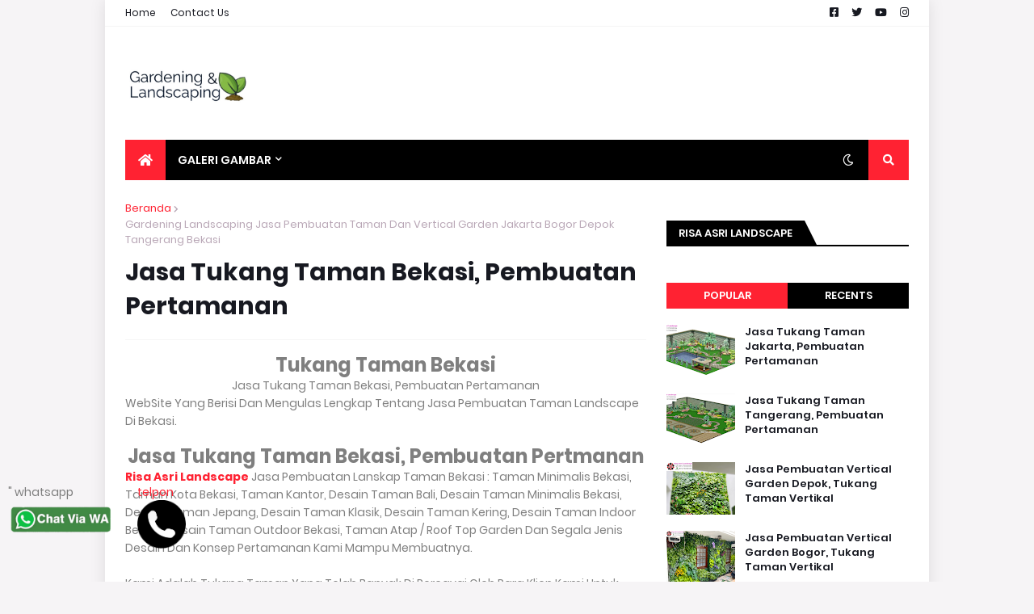

--- FILE ---
content_type: text/html; charset=UTF-8
request_url: https://jasabatusikatverticalgardenjakarta.blogspot.com/2022/10/jasa-tukang-taman-bekasi-pembuatan.html
body_size: 64071
content:
<!DOCTYPE html>
<html class='ltr' dir='ltr' xmlns='http://www.w3.org/1999/xhtml' xmlns:b='http://www.google.com/2005/gml/b' xmlns:data='http://www.google.com/2005/gml/data' xmlns:expr='http://www.google.com/2005/gml/expr'>
<head>
<meta content='width=device-width, initial-scale=1, minimum-scale=1, maximum-scale=1' name='viewport'/>
<title>Jasa Tukang Taman Bekasi, Pembuatan Pertamanan</title>
<link href='//1.bp.blogspot.com' rel='dns-prefetch'/>
<link href='//2.bp.blogspot.com' rel='dns-prefetch'/>
<link href='//3.bp.blogspot.com' rel='dns-prefetch'/>
<link href='//4.bp.blogspot.com' rel='dns-prefetch'/>
<link href='//www.blogger.com' rel='dns-prefetch'/>
<link href='//dnjs.cloudflare.com' rel='dns-prefetch'/>
<link href='//fonts.gstatic.com' rel='dns-prefetch'/>
<link href='//pagead2.googlesyndication.com' rel='dns-prefetch'/>
<link href='//www.googletagmanager.com' rel='dns-prefetch'/>
<link href='//www.google-analytics.com' rel='dns-prefetch'/>
<link href='//connect.facebook.net' rel='dns-prefetch'/>
<link href='//c.disquscdn.com' rel='dns-prefetch'/>
<link href='//disqus.com' rel='dns-prefetch'/>
<meta content='text/html; charset=UTF-8' http-equiv='Content-Type'/>
<meta content='blogger' name='generator'/>
<link href='https://jasabatusikatverticalgardenjakarta.blogspot.com/favicon.ico' rel='icon' type='image/x-icon'/>
<meta content='#5eff1e' name='theme-color'/>
<meta content='#5eff1e' name='msapplication-navbutton-color'/>
<link href='https://jasabatusikatverticalgardenjakarta.blogspot.com/2022/10/jasa-tukang-taman-bekasi-pembuatan.html' rel='canonical'/>
<link rel="alternate" type="application/atom+xml" title="- Landscape Jakarta - Atom" href="https://jasabatusikatverticalgardenjakarta.blogspot.com/feeds/posts/default" />
<link rel="alternate" type="application/rss+xml" title="- Landscape Jakarta - RSS" href="https://jasabatusikatverticalgardenjakarta.blogspot.com/feeds/posts/default?alt=rss" />
<link rel="service.post" type="application/atom+xml" title="- Landscape Jakarta - Atom" href="https://www.blogger.com/feeds/614862918706699253/posts/default" />

<link rel="alternate" type="application/atom+xml" title="- Landscape Jakarta - Atom" href="https://jasabatusikatverticalgardenjakarta.blogspot.com/feeds/1194131810228294110/comments/default" />
<meta content='Tukang Taman  Bekasi Jasa Tukang Taman Bekasi, Pembuatan Pertamanan WebSite Yang Berisi Dan Mengulas Lengkap Tentang Jasa Pembuatan Taman La...' name='description'/>
<link href='https://blogger.googleusercontent.com/img/b/R29vZ2xl/AVvXsEgfMguPwm7mwsI3zkSrF3e2-dYWyN1xMVySe-Z4M_68wJBNzaQ67e-dg3sZDgA7Ac2TJaLYYe2mT9QVSeYxKnDPVGpSdYnLhROvfvWmw9n6kf6DZcTIEyqt1Pq1-WSCKPxaaBsdJ4XcbhHrsZCGfOZF50LIFXZQV1Xm6ASR9B0aQoND7mdD6ug2_SwaTQ/w640-h554/sketch-1679063618954.png' rel='image_src'/>
<!-- Metadata for Open Graph protocol. See http://ogp.me/. -->
<meta content='article' property='og:type'/>
<meta content='Jasa Tukang Taman Bekasi, Pembuatan Pertamanan' property='og:title'/>
<meta content='https://jasabatusikatverticalgardenjakarta.blogspot.com/2022/10/jasa-tukang-taman-bekasi-pembuatan.html' property='og:url'/>
<meta content='Tukang Taman  Bekasi Jasa Tukang Taman Bekasi, Pembuatan Pertamanan WebSite Yang Berisi Dan Mengulas Lengkap Tentang Jasa Pembuatan Taman La...' property='og:description'/>
<meta content='- Landscape Jakarta' property='og:site_name'/>
<meta content='https://blogger.googleusercontent.com/img/b/R29vZ2xl/AVvXsEgfMguPwm7mwsI3zkSrF3e2-dYWyN1xMVySe-Z4M_68wJBNzaQ67e-dg3sZDgA7Ac2TJaLYYe2mT9QVSeYxKnDPVGpSdYnLhROvfvWmw9n6kf6DZcTIEyqt1Pq1-WSCKPxaaBsdJ4XcbhHrsZCGfOZF50LIFXZQV1Xm6ASR9B0aQoND7mdD6ug2_SwaTQ/w640-h554/sketch-1679063618954.png' property='og:image'/>
<meta content='https://blogger.googleusercontent.com/img/b/R29vZ2xl/AVvXsEgfMguPwm7mwsI3zkSrF3e2-dYWyN1xMVySe-Z4M_68wJBNzaQ67e-dg3sZDgA7Ac2TJaLYYe2mT9QVSeYxKnDPVGpSdYnLhROvfvWmw9n6kf6DZcTIEyqt1Pq1-WSCKPxaaBsdJ4XcbhHrsZCGfOZF50LIFXZQV1Xm6ASR9B0aQoND7mdD6ug2_SwaTQ/w640-h554/sketch-1679063618954.png' name='twitter:image'/>
<meta content='summary_large_image' name='twitter:card'/>
<meta content='Jasa Tukang Taman Bekasi, Pembuatan Pertamanan' name='twitter:title'/>
<meta content='https://jasabatusikatverticalgardenjakarta.blogspot.com/2022/10/jasa-tukang-taman-bekasi-pembuatan.html' name='twitter:domain'/>
<meta content='Tukang Taman  Bekasi Jasa Tukang Taman Bekasi, Pembuatan Pertamanan WebSite Yang Berisi Dan Mengulas Lengkap Tentang Jasa Pembuatan Taman La...' name='twitter:description'/>
<!-- Font Awesome Free 5.11.2 -->
<link href='https://cdnjs.cloudflare.com/ajax/libs/font-awesome/5.11.2/css/all.min.css' rel='stylesheet'/>
<!-- Template Style CSS -->
<style id='page-skin-1' type='text/css'><!--
/*
-----------------------------------------------
Blogger Template Style
Name:        Ask
Version:     1.6.0 - Premium
Author:      https://www.ask.co.id/
Author Url:  https://www.ask.co.id/
----------------------------------------------- */
/*-- Google Fonts --*/
@font-face{font-family:'Poppins';font-style:italic;font-weight:400;font-display:swap;src:local('Poppins Italic'),local(Poppins-Italic),url(https://fonts.gstatic.com/s/poppins/v9/pxiGyp8kv8JHgFVrJJLucXtAKPY.woff2) format("woff2");unicode-range:U+0900-097F,U+1CD0-1CF6,U+1CF8-1CF9,U+200C-200D,U+20A8,U+20B9,U+25CC,U+A830-A839,U+A8E0-A8FB}
@font-face{font-family:'Poppins';font-style:italic;font-weight:400;font-display:swap;src:local('Poppins Italic'),local(Poppins-Italic),url(https://fonts.gstatic.com/s/poppins/v9/pxiGyp8kv8JHgFVrJJLufntAKPY.woff2) format("woff2");unicode-range:U+0100-024F,U+0259,U+1E00-1EFF,U+2020,U+20A0-20AB,U+20AD-20CF,U+2113,U+2C60-2C7F,U+A720-A7FF}
@font-face{font-family:'Poppins';font-style:italic;font-weight:400;font-display:swap;src:local('Poppins Italic'),local(Poppins-Italic),url(https://fonts.gstatic.com/s/poppins/v9/pxiGyp8kv8JHgFVrJJLucHtA.woff2) format("woff2");unicode-range:U+0000-00FF,U+0131,U+0152-0153,U+02BB-02BC,U+02C6,U+02DA,U+02DC,U+2000-206F,U+2074,U+20AC,U+2122,U+2191,U+2193,U+2212,U+2215,U+FEFF,U+FFFD}
@font-face{font-family:'Poppins';font-style:italic;font-weight:500;font-display:swap;src:local('Poppins Medium Italic'),local(Poppins-MediumItalic),url(https://fonts.gstatic.com/s/poppins/v9/pxiDyp8kv8JHgFVrJJLmg1hVFteOcEg.woff2) format("woff2");unicode-range:U+0900-097F,U+1CD0-1CF6,U+1CF8-1CF9,U+200C-200D,U+20A8,U+20B9,U+25CC,U+A830-A839,U+A8E0-A8FB}
@font-face{font-family:'Poppins';font-style:italic;font-weight:500;font-display:swap;src:local('Poppins Medium Italic'),local(Poppins-MediumItalic),url(https://fonts.gstatic.com/s/poppins/v9/pxiDyp8kv8JHgFVrJJLmg1hVGdeOcEg.woff2) format("woff2");unicode-range:U+0100-024F,U+0259,U+1E00-1EFF,U+2020,U+20A0-20AB,U+20AD-20CF,U+2113,U+2C60-2C7F,U+A720-A7FF}
@font-face{font-family:'Poppins';font-style:italic;font-weight:500;font-display:swap;src:local('Poppins Medium Italic'),local(Poppins-MediumItalic),url(https://fonts.gstatic.com/s/poppins/v9/pxiDyp8kv8JHgFVrJJLmg1hVF9eO.woff2) format("woff2");unicode-range:U+0000-00FF,U+0131,U+0152-0153,U+02BB-02BC,U+02C6,U+02DA,U+02DC,U+2000-206F,U+2074,U+20AC,U+2122,U+2191,U+2193,U+2212,U+2215,U+FEFF,U+FFFD}
@font-face{font-family:'Poppins';font-style:italic;font-weight:600;font-display:swap;src:local('Poppins SemiBold Italic'),local(Poppins-SemiBoldItalic),url(https://fonts.gstatic.com/s/poppins/v9/pxiDyp8kv8JHgFVrJJLmr19VFteOcEg.woff2) format("woff2");unicode-range:U+0900-097F,U+1CD0-1CF6,U+1CF8-1CF9,U+200C-200D,U+20A8,U+20B9,U+25CC,U+A830-A839,U+A8E0-A8FB}
@font-face{font-family:'Poppins';font-style:italic;font-weight:600;font-display:swap;src:local('Poppins SemiBold Italic'),local(Poppins-SemiBoldItalic),url(https://fonts.gstatic.com/s/poppins/v9/pxiDyp8kv8JHgFVrJJLmr19VGdeOcEg.woff2) format("woff2");unicode-range:U+0100-024F,U+0259,U+1E00-1EFF,U+2020,U+20A0-20AB,U+20AD-20CF,U+2113,U+2C60-2C7F,U+A720-A7FF}
@font-face{font-family:'Poppins';font-style:italic;font-weight:600;font-display:swap;src:local('Poppins SemiBold Italic'),local(Poppins-SemiBoldItalic),url(https://fonts.gstatic.com/s/poppins/v9/pxiDyp8kv8JHgFVrJJLmr19VF9eO.woff2) format("woff2");unicode-range:U+0000-00FF,U+0131,U+0152-0153,U+02BB-02BC,U+02C6,U+02DA,U+02DC,U+2000-206F,U+2074,U+20AC,U+2122,U+2191,U+2193,U+2212,U+2215,U+FEFF,U+FFFD}
@font-face{font-family:'Poppins';font-style:italic;font-weight:700;font-display:swap;src:local('Poppins Bold Italic'),local(Poppins-BoldItalic),url(https://fonts.gstatic.com/s/poppins/v9/pxiDyp8kv8JHgFVrJJLmy15VFteOcEg.woff2) format("woff2");unicode-range:U+0900-097F,U+1CD0-1CF6,U+1CF8-1CF9,U+200C-200D,U+20A8,U+20B9,U+25CC,U+A830-A839,U+A8E0-A8FB}
@font-face{font-family:'Poppins';font-style:italic;font-weight:700;font-display:swap;src:local('Poppins Bold Italic'),local(Poppins-BoldItalic),url(https://fonts.gstatic.com/s/poppins/v9/pxiDyp8kv8JHgFVrJJLmy15VGdeOcEg.woff2) format("woff2");unicode-range:U+0100-024F,U+0259,U+1E00-1EFF,U+2020,U+20A0-20AB,U+20AD-20CF,U+2113,U+2C60-2C7F,U+A720-A7FF}
@font-face{font-family:'Poppins';font-style:italic;font-weight:700;font-display:swap;src:local('Poppins Bold Italic'),local(Poppins-BoldItalic),url(https://fonts.gstatic.com/s/poppins/v9/pxiDyp8kv8JHgFVrJJLmy15VF9eO.woff2) format("woff2");unicode-range:U+0000-00FF,U+0131,U+0152-0153,U+02BB-02BC,U+02C6,U+02DA,U+02DC,U+2000-206F,U+2074,U+20AC,U+2122,U+2191,U+2193,U+2212,U+2215,U+FEFF,U+FFFD}
@font-face{font-family:'Poppins';font-style:normal;font-weight:400;font-display:swap;src:local('Poppins Regular'),local(Poppins-Regular),url(https://fonts.gstatic.com/s/poppins/v9/pxiEyp8kv8JHgFVrJJbecmNE.woff2) format("woff2");unicode-range:U+0900-097F,U+1CD0-1CF6,U+1CF8-1CF9,U+200C-200D,U+20A8,U+20B9,U+25CC,U+A830-A839,U+A8E0-A8FB}
@font-face{font-family:'Poppins';font-style:normal;font-weight:400;font-display:swap;src:local('Poppins Regular'),local(Poppins-Regular),url(https://fonts.gstatic.com/s/poppins/v9/pxiEyp8kv8JHgFVrJJnecmNE.woff2) format("woff2");unicode-range:U+0100-024F,U+0259,U+1E00-1EFF,U+2020,U+20A0-20AB,U+20AD-20CF,U+2113,U+2C60-2C7F,U+A720-A7FF}
@font-face{font-family:'Poppins';font-style:normal;font-weight:400;font-display:swap;src:local('Poppins Regular'),local(Poppins-Regular),url(https://fonts.gstatic.com/s/poppins/v9/pxiEyp8kv8JHgFVrJJfecg.woff2) format("woff2");unicode-range:U+0000-00FF,U+0131,U+0152-0153,U+02BB-02BC,U+02C6,U+02DA,U+02DC,U+2000-206F,U+2074,U+20AC,U+2122,U+2191,U+2193,U+2212,U+2215,U+FEFF,U+FFFD}
@font-face{font-family:'Poppins';font-style:normal;font-weight:500;font-display:swap;src:local('Poppins Medium'),local(Poppins-Medium),url(https://fonts.gstatic.com/s/poppins/v9/pxiByp8kv8JHgFVrLGT9Z11lFc-K.woff2) format("woff2");unicode-range:U+0900-097F,U+1CD0-1CF6,U+1CF8-1CF9,U+200C-200D,U+20A8,U+20B9,U+25CC,U+A830-A839,U+A8E0-A8FB}
@font-face{font-family:'Poppins';font-style:normal;font-weight:500;font-display:swap;src:local('Poppins Medium'),local(Poppins-Medium),url(https://fonts.gstatic.com/s/poppins/v9/pxiByp8kv8JHgFVrLGT9Z1JlFc-K.woff2) format("woff2");unicode-range:U+0100-024F,U+0259,U+1E00-1EFF,U+2020,U+20A0-20AB,U+20AD-20CF,U+2113,U+2C60-2C7F,U+A720-A7FF}
@font-face{font-family:'Poppins';font-style:normal;font-weight:500;font-display:swap;src:local('Poppins Medium'),local(Poppins-Medium),url(https://fonts.gstatic.com/s/poppins/v9/pxiByp8kv8JHgFVrLGT9Z1xlFQ.woff2) format("woff2");unicode-range:U+0000-00FF,U+0131,U+0152-0153,U+02BB-02BC,U+02C6,U+02DA,U+02DC,U+2000-206F,U+2074,U+20AC,U+2122,U+2191,U+2193,U+2212,U+2215,U+FEFF,U+FFFD}
@font-face{font-family:'Poppins';font-style:normal;font-weight:600;font-display:swap;src:local('Poppins SemiBold'),local(Poppins-SemiBold),url(https://fonts.gstatic.com/s/poppins/v9/pxiByp8kv8JHgFVrLEj6Z11lFc-K.woff2) format("woff2");unicode-range:U+0900-097F,U+1CD0-1CF6,U+1CF8-1CF9,U+200C-200D,U+20A8,U+20B9,U+25CC,U+A830-A839,U+A8E0-A8FB}
@font-face{font-family:'Poppins';font-style:normal;font-weight:600;font-display:swap;src:local('Poppins SemiBold'),local(Poppins-SemiBold),url(https://fonts.gstatic.com/s/poppins/v9/pxiByp8kv8JHgFVrLEj6Z1JlFc-K.woff2) format("woff2");unicode-range:U+0100-024F,U+0259,U+1E00-1EFF,U+2020,U+20A0-20AB,U+20AD-20CF,U+2113,U+2C60-2C7F,U+A720-A7FF}
@font-face{font-family:'Poppins';font-style:normal;font-weight:600;font-display:swap;src:local('Poppins SemiBold'),local(Poppins-SemiBold),url(https://fonts.gstatic.com/s/poppins/v9/pxiByp8kv8JHgFVrLEj6Z1xlFQ.woff2) format("woff2");unicode-range:U+0000-00FF,U+0131,U+0152-0153,U+02BB-02BC,U+02C6,U+02DA,U+02DC,U+2000-206F,U+2074,U+20AC,U+2122,U+2191,U+2193,U+2212,U+2215,U+FEFF,U+FFFD}
@font-face{font-family:'Poppins';font-style:normal;font-weight:700;font-display:swap;src:local('Poppins Bold'),local(Poppins-Bold),url(https://fonts.gstatic.com/s/poppins/v9/pxiByp8kv8JHgFVrLCz7Z11lFc-K.woff2) format("woff2");unicode-range:U+0900-097F,U+1CD0-1CF6,U+1CF8-1CF9,U+200C-200D,U+20A8,U+20B9,U+25CC,U+A830-A839,U+A8E0-A8FB}
@font-face{font-family:'Poppins';font-style:normal;font-weight:700;font-display:swap;src:local('Poppins Bold'),local(Poppins-Bold),url(https://fonts.gstatic.com/s/poppins/v9/pxiByp8kv8JHgFVrLCz7Z1JlFc-K.woff2) format("woff2");unicode-range:U+0100-024F,U+0259,U+1E00-1EFF,U+2020,U+20A0-20AB,U+20AD-20CF,U+2113,U+2C60-2C7F,U+A720-A7FF}
@font-face{font-family:'Poppins';font-style:normal;font-weight:700;font-display:swap;src:local('Poppins Bold'),local(Poppins-Bold),url(https://fonts.gstatic.com/s/poppins/v9/pxiByp8kv8JHgFVrLCz7Z1xlFQ.woff2) format("woff2");unicode-range:U+0000-00FF,U+0131,U+0152-0153,U+02BB-02BC,U+02C6,U+02DA,U+02DC,U+2000-206F,U+2074,U+20AC,U+2122,U+2191,U+2193,U+2212,U+2215,U+FEFF,U+FFFD}
/*-- Theme Colors and Fonts --*/
:root{
--body-font:'Poppins',sans-serif;
--title-font:'Poppins',sans-serif;
--meta-font:'Poppins',sans-serif;
--text-font:'Poppins',sans-serif;
--body-bg-color:#f6f4f6;
--body-bg:#f6f4f6 none no-repeat scroll center center;
--outer-bg:#ffffff;
--main-color:#5eff1e;
--title-color:#000000;
--title-hover-color:#ff2232;
--meta-color:#b9a7b6;
--text-color:#7c7c7c;
--link-color:#ff2232;
--tag-bg:#ff2232;
--tag-color:#ffffff;
--topbar-bg:#ffffff;
--topbar-color:#171921;
--topbar-hover-color:#ff2232;
--header-bg:#ffffff;
--header-color:#171921;
--header-hover-color:#ff2232;
--header-ads-bg:#f9f9f9;
--menu-bg:#000000;
--menu-color:#ffffff;
--menu-hover-bg:#ff2232;
--menu-hover-color:#ffffff;
--menu-icon-bg:#ff2232;
--menu-icon-color:#ffffff;
--menu-icon-hover-bg:#ff2232;
--menu-icon-hover-color:#ffffff;
--submenu-bg:#000000;
--submenu-color:#ffffff;
--submenu-hover-bg:#000000;
--submenu-hover-color:#ff2232;
--megamenu-bg:#000000;
--megamenu-color:#ffffff;
--megamenu-hover-color:#ffffff;
--megamenu-post-title-color:#ffffff;
--megamenu-post-title-hover-color:#ff2232;
--megamenu-meta-color:#a9b4ba;
--mobilemenu-bg:#ffffff;
--mobilemenu-color:#171921;
--mobilemenu-hover-color:#ff2232;
--widget-title-bg:#000000;
--widget-title-color:#ffffff;
--tab-active-bg:#ff2232;
--videos-widget-bg:#000000;
--post-title-color:#171921;
--post-title-hover-color:#ff2232;
--post-text-color:#7f7f7f;
--footer-bg:#000000;
--footer-color:#dadada;
--footer-text-color:#a9a9a9;
--footer-link-color:#ff2232;
--footerbar-bg:#000000;
--footerbar-color:#dadada;
--footerbar-hover-color:#ff2232;
--button-bg:#ff2232;
--button-color:#ffffff;
--button-hover-bg:#54e41b;
--button-hover-color:#ffffff;
--darkbutton-bg:#000000;
--darkbutton-color:#ffffff;
--border-color:rgba(155,155,155,0.1);
}
html[data-theme=dark]{
--body-bg-color:#000000;
--body-bg:#f6f4f6 none no-repeat scroll center center;
--outer-bg:#212530;
--main-color:#5eff1e;
--title-color:#ffffff;
--title-hover-color:#ff2232;
--meta-color:#a9b4ba;
--text-color:#dddddd;
--link-color:#ff2232;
--tag-bg:#ff2232;
--tag-color:#ffffff;
--topbar-bg:#212530;
--topbar-color:#ffffff;
--topbar-hover-color:#ff2232;
--header-bg:#212530;
--header-color:#ffffff;
--header-hover-color:#ff2232;
--header-ads-bg:#282c36;
--menu-bg:#171921;
--menu-color:#ffffff;
--menu-hover-bg:#ff2232;
--menu-hover-color:#ffffff;
--menu-icon-bg:#ff2232;
--menu-icon-color:#ffffff;
--menu-icon-hover-bg:#ff2232;
--menu-icon-hover-color:#ffffff;
--submenu-bg:#1e2028;
--submenu-color:#ffffff;
--submenu-hover-bg:#1b1d24;
--submenu-hover-color:#ff2232;
--megamenu-bg:#1e2028;
--megamenu-color:#ffffff;
--megamenu-hover-color:#ffffff;
--megamenu-post-title-color:#ffffff;
--megamenu-post-title-hover-color:#ff2232;
--megamenu-meta-color:#a9b4ba;
--mobilemenu-bg:#212530;
--mobilemenu-color:#ffffff;
--mobilemenu-hover-color:#ff2232;
--widget-title-bg:#171921;
--widget-title-color:#ffffff;
--tab-active-bg:#ff2232;
--videos-widget-bg:#1e2028;
--post-title-color:#ffffff;
--post-title-hover-color:#ff2232;
--post-text-color:#dddddd;
--footer-bg:#171921;
--footer-color:#ffffff;
--footer-text-color:#dddddd;
--footer-link-color:#ff2232;
--footerbar-bg:#171921;
--footerbar-color:#ffffff;
--footerbar-hover-color:#ff2232;
--button-bg:#ff2232;
--button-color:#ffffff;
--button-hover-bg:#54e41b;
--button-hover-color:#ffffff;
--darkbutton-bg:#000000;
--darkbutton-color:#ffffff;
--border-color:rgba(155,155,155,0.1);
}
/*-- Reset CSS --*/
a,abbr,acronym,address,applet,b,big,blockquote,body,caption,center,cite,code,dd,del,dfn,div,dl,dt,em,fieldset,font,form,h1,h2,h3,h4,h5,h6,html,i,iframe,img,ins,kbd,label,legend,li,object,p,pre,q,s,samp,small,span,strike,strong,sub,sup,table,tbody,td,tfoot,th,thead,tr,tt,u,ul,var{padding:0;margin:0;border:0;outline:0;vertical-align:baseline;background:0 0;text-decoration:none}dl,ul{list-style-position:inside;list-style:none}ul li{list-style:none}caption{text-align:center}img{border:none;position:relative}a,a:visited{text-decoration:none}.clearfix{clear:both}.section,.widget,.widget ul{margin:0;padding:0}a{color:var(--link-color)}a img{border:0}abbr{text-decoration:none}.CSS_LIGHTBOX{z-index:999999!important}.CSS_LIGHTBOX_ATTRIBUTION_INDEX_CONTAINER .CSS_HCONT_CHILDREN_HOLDER > .CSS_LAYOUT_COMPONENT.CSS_HCONT_CHILD:first-child > .CSS_LAYOUT_COMPONENT{opacity:0}.separator a{clear:none!important;float:none!important;margin-left:0!important;margin-right:0!important}#Navbar1,#navbar-iframe,.widget-item-control,a.quickedit,.home-link,.feed-links{display:none!important}.center{display:table;margin:0 auto;position:relative}.widget > h2,.widget > h3{display:none}.widget iframe,.widget img{max-width:100%}button,input,select,textarea{font-family:var(--body-font);-webkit-appearance:none;-moz-appearance:none;appearance:none;outline:none;box-sizing:border-box;border-radius:0}
/*-- Body Content CSS --*/
html{background-color:var(--body-bg-color);margin:0}
body{position:relative;background-color:var(--body-bg-color);background:var(--body-bg);font-family:var(--body-font);font-size:14px;color:var(--text-color);font-weight:400;font-style:normal;line-height:1.4em;word-wrap:break-word;margin:0;padding:0}
html[data-theme=dark] body{background-color:var(--body-bg-color)!important}
body.background-cover{background-attachment:fixed;background-size:cover;background-position:center center;background-repeat:no-repeat}
.rtl{direction:rtl}
.no-items.section{display:none}
h1,h2,h3,h4,h5,h6{font-family:var(--title-font);font-weight:600}
#outer-wrapper{position:relative;overflow:hidden;width:calc(970px + 50px);max-width:100%;background-color:var(--outer-bg);margin:0 auto;padding:0;box-shadow:0 0 20px rgba(0,0,0,0.1)}
.full-width #outer-wrapper{width:100%;box-shadow:none}
.row-x1{width:970px}
#content-wrapper{position:relative;float:left;width:100%;overflow:hidden;padding:25px 0;margin:0;border-top:0}
#content-wrapper > .container{margin:0 auto}
#main-wrapper{position:relative;float:left;width:calc(100% - (300px + 25px));box-sizing:border-box;padding:0}
.left-sidebar #main-wrapper,.rtl #main-wrapper{float:right}
#sidebar-wrapper{position:relative;float:right;width:300px;box-sizing:border-box;padding:0}
.left-sidebar #sidebar-wrapper,.rtl #sidebar-wrapper{float:left}
.entry-image-link,.cmm-avatar,.comments .avatar-image-container{overflow:hidden;background-color:rgba(155,155,155,0.08);z-index:5;color:transparent!important}
.entry-thumb{display:block;position:relative;width:100%;height:100%;background-size:cover;background-position:center center;background-repeat:no-repeat;z-index:1;opacity:0;transition:opacity .35s ease,transform .35s ease}
.entry-thumb.lazy-ify{opacity:1}
.entry-image-link:hover .entry-thumb,.featured-item-inner:hover .entry-thumb,.block1-items .block-inner:hover .entry-thumb,.block2-items .block-inner:hover .entry-thumb,.column-inner:hover .entry-thumb,.videos-items .videos-inner:hover .entry-thumb,.side1-items .side1-inner:hover .entry-thumb,.FeaturedPost .featured-post-inner:hover .entry-thumb{transform:scale(1.05)}
.before-mask:before{content:'';position:absolute;left:0;right:0;bottom:0;height:70%;background-image:linear-gradient(to bottom,transparent,rgba(0,0,0,0.7));-webkit-backface-visibility:hidden;backface-visibility:hidden;z-index:2;opacity:1;margin:0;transition:opacity .25s ease}
.entry-title{color:var(--post-title-color);font-weight:600;line-height:1.4em}
.entry-title a{color:var(--post-title-color);display:block}
.entry-title a:hover{color:var(--post-title-hover-color)}
.excerpt{font-family:var(--text-font)}
.entry-category{position:absolute;top:15px;left:15px;height:18px;background-color:var(--tag-bg);font-size:11px;color:var(--tag-color);font-weight:400;line-height:18px;z-index:10;box-sizing:border-box;padding:0 5px;margin:0;border-radius:2px}
.rtl .entry-category{left:unset;right:15px}
.entry-meta{font-family:var(--meta-font);font-size:11px;color:var(--meta-color);font-weight:400;overflow:hidden;padding:0 1px;margin:0}
.entry-meta a{color:var(--meta-color)}
.entry-meta a:hover{color:var(--link-color)}
.entry-meta .entry-author,.entry-meta .entry-time{float:left;font-style:normal;margin:0 10px 0 0}
.rtl .entry-meta .entry-author,.rtl .entry-meta .entry-time{float:right;margin:0 0 0 10px}
.entry-meta span:before{display:inline-block;font-family:'Font Awesome 5 Free';font-size:11px;font-weight:400;margin:0 4px 0 0}
.rtl .entry-meta span:before{margin:0 0 0 4px}
.entry-meta .entry-author:before{content:'\f007'}
.entry-meta .entry-time:before{content:'\f017'}
.entry-meta span.entry-comments-link{display:none;float:right;margin:0}
.rtl .entry-meta span.entry-comments-link{float:left}
.entry-meta .entry-comments-link:before{content:'\f086'}
.entry-meta .entry-comments-link.show{display:block}
.entry-info{position:absolute;left:0;bottom:0;width:100%;background:linear-gradient(to bottom,transparent,rgba(0,0,0,0.5));overflow:hidden;z-index:10;box-sizing:border-box;padding:15px}
.entry-info .entry-meta{color:#ddd}
.entry-info .entry-title{text-shadow:0 1px 2px rgba(0,0,0,0.5)}
.entry-info .entry-title a{color:#fff}
.social a:before{display:inline-block;font-family:'Font Awesome 5 Brands';font-style:normal;font-weight:400}
.social .blogger a:before{content:"\f37d"}
.social .facebook a:before{content:"\f082"}
.social .facebook-f a:before{content:"\f39e"}
.social .twitter a:before{content:"\f099"}
.social .rss a:before{content:"\f09e";font-family:'Font Awesome 5 Free';font-weight:900}
.social .youtube a:before{content:"\f167"}
.social .skype a:before{content:"\f17e"}
.social .stumbleupon a:before{content:"\f1a4"}
.social .tumblr a:before{content:"\f173"}
.social .vk a:before{content:"\f189"}
.social .stack-overflow a:before{content:"\f16c"}
.social .github a:before{content:"\f09b"}
.social .linkedin a:before{content:"\f0e1"}
.social .dribbble a:before{content:"\f17d"}
.social .soundcloud a:before{content:"\f1be"}
.social .behance a:before{content:"\f1b4"}
.social .digg a:before{content:"\f1a6"}
.social .instagram a:before{content:"\f16d"}
.social .pinterest a:before{content:"\f0d2"}
.social .pinterest-p a:before{content:"\f231"}
.social .twitch a:before{content:"\f1e8"}
.social .delicious a:before{content:"\f1a5"}
.social .codepen a:before{content:"\f1cb"}
.social .flipboard a:before{content:"\f44d"}
.social .reddit a:before{content:"\f281"}
.social .whatsapp a:before{content:"\f232"}
.social .messenger a:before{content:"\f39f"}
.social .snapchat a:before{content:"\f2ac"}
.social .telegram a:before{content:"\f3fe"}
.social .discord a:before{content:"\f392"}
.social .share a:before{content:"\f064";font-family:'Font Awesome 5 Free';font-weight:900}
.social .email a:before{content:"\f0e0";font-family:'Font Awesome 5 Free';font-weight:400}
.social .external-link a:before{content:"\f35d";font-family:'Font Awesome 5 Free';font-weight:900}
.social-bg .blogger a,.social-bg-hover .blogger a:hover{background-color:#f30}
.social-bg .facebook a,.social-bg .facebook-f a,.social-bg-hover .facebook a:hover,.social-bg-hover .facebook-f a:hover{background-color:#3b5999}
.social-bg .twitter a,.social-bg-hover .twitter a:hover{background-color:#00acee}
.social-bg .youtube a,.social-bg-hover .youtube a:hover{background-color:#f50000}
.social-bg .instagram a,.social-bg-hover .instagram a:hover{background:linear-gradient(15deg,#ffb13d,#dd277b,#4d5ed4)}
.social-bg .pinterest a,.social-bg .pinterest-p a,.social-bg-hover .pinterest a:hover,.social-bg-hover .pinterest-p a:hover{background-color:#ca2127}
.social-bg .dribbble a,.social-bg-hover .dribbble a:hover{background-color:#ea4c89}
.social-bg .linkedin a,.social-bg-hover .linkedin a:hover{background-color:#0077b5}
.social-bg .tumblr a,.social-bg-hover .tumblr a:hover{background-color:#365069}
.social-bg .twitch a,.social-bg-hover .twitch a:hover{background-color:#6441a5}
.social-bg .rss a,.social-bg-hover .rss a:hover{background-color:#ffc200}
.social-bg .skype a,.social-bg-hover .skype a:hover{background-color:#00aff0}
.social-bg .stumbleupon a,.social-bg-hover .stumbleupon a:hover{background-color:#eb4823}
.social-bg .vk a,.social-bg-hover .vk a:hover{background-color:#4a76a8}
.social-bg .stack-overflow a,.social-bg-hover .stack-overflow a:hover{background-color:#f48024}
.social-bg .github a,.social-bg-hover .github a:hover{background-color:#24292e}
.social-bg .soundcloud a,.social-bg-hover .soundcloud a:hover{background:linear-gradient(#ff7400,#ff3400)}
.social-bg .behance a,.social-bg-hover .behance a:hover{background-color:#191919}
.social-bg .digg a,.social-bg-hover .digg a:hover{background-color:#1b1a19}
.social-bg .delicious a,.social-bg-hover .delicious a:hover{background-color:#0076e8}
.social-bg .codepen a,.social-bg-hover .codepen a:hover{background-color:#000}
.social-bg .flipboard a,.social-bg-hover .flipboard a:hover{background-color:#f52828}
.social-bg .reddit a,.social-bg-hover .reddit a:hover{background-color:#ff4500}
.social-bg .whatsapp a,.social-bg-hover .whatsapp a:hover{background-color:#3fbb50}
.social-bg .messenger a,.social-bg-hover .messenger a:hover{background-color:#0084ff}
.social-bg .snapchat a,.social-bg-hover .snapchat a:hover{background-color:#ffe700}
.social-bg .telegram a,.social-bg-hover .telegram a:hover{background-color:#179cde}
.social-bg .discord a,.social-bg-hover .discord a:hover{background-color:#7289da}
.social-bg .share a,.social-bg-hover .share a:hover{background-color:var(--meta-color)}
.social-bg .email a,.social-bg-hover .email a:hover{background-color:#888}
.social-bg .external-link a,.social-bg-hover .external-link a:hover{background-color:var(--button-hover-bg)}
.social-color .blogger a,.social-color-hover .blogger a:hover{color:#f30}
.social-color .facebook a,.social-color .facebook-f a,.social-color-hover .facebook a:hover,.social-color-hover .facebook-f a:hover{color:#3b5999}
.social-color .twitter a,.social-color-hover .twitter a:hover{color:#00acee}
.social-color .youtube a,.social-color-hover .youtube a:hover{color:#f50000}
.social-color .instagram a,.social-color-hover .instagram a:hover{color:#dd277b}
.social-color .pinterest a,.social-color .pinterest-p a,.social-color-hover .pinterest a:hover,.social-color-hover .pinterest-p a:hover{color:#ca2127}
.social-color .dribbble a,.social-color-hover .dribbble a:hover{color:#ea4c89}
.social-color .linkedin a,.social-color-hover .linkedin a:hover{color:#0077b5}
.social-color .tumblr a,.social-color-hover .tumblr a:hover{color:#365069}
.social-color .twitch a,.social-color-hover .twitch a:hover{color:#6441a5}
.social-color .rss a,.social-color-hover .rss a:hover{color:#ffc200}
.social-color .skype a,.social-color-hover .skype a:hover{color:#00aff0}
.social-color .stumbleupon a,.social-color-hover .stumbleupon a:hover{color:#eb4823}
.social-color .vk a,.social-color-hover .vk a:hover{color:#4a76a8}
.social-color .stack-overflow a,.social-color-hover .stack-overflow a:hover{color:#f48024}
.social-color .github a,.social-color-hover .github a:hover{color:#24292e}
.social-color .soundcloud a,.social-color-hover .soundcloud a:hover{color:#ff7400}
.social-color .behance a,.social-color-hover .behance a:hover{color:#191919}
.social-color .digg a,.social-color-hover .digg a:hover{color:#1b1a19}
.social-color .delicious a,.social-color-hover .delicious a:hover{color:#0076e8}
.social-color .codepen a,.social-color-hover .codepen a:hover{color:#000}
.social-color .flipboard a,.social-color-hover .flipboard a:hover{color:#f52828}
.social-color .reddit a,.social-color-hover .reddit a:hover{color:#ff4500}
.social-color .whatsapp a,.social-color-hover .whatsapp a:hover{color:#3fbb50}
.social-color .messenger a,.social-color-hover .messenger a:hover{color:#0084ff}
.social-color .snapchat a,.social-color-hover .snapchat a:hover{color:#ffe700}
.social-color .telegram a,.social-color-hover .telegram a:hover{color:#179cde}
.social-color .discord a,.social-color-hover .discord a:hover{color:#7289da}
.social-color .share a,.social-color-hover .share a:hover{color:var(--meta-color)}
.social-color .email a,.social-color-hover .email a:hover{color:#888}
.social-color .external-link a,.social-color-hover .external-link a:hover{color:var(--button-hover-bg)}
#magpro-pro-header-wrapper{position:relative;float:left;width:100%;background-color:var(--header-bg);margin:0}
#magpro-pro-header-wrapper .container{position:relative;margin:0 auto}
.topbar-wrap{position:relative;float:left;width:100%;height:32px;background-color:var(--topbar-bg);margin:0}
.topbar-wrap.no-widgets{display:none}
html[data-theme=dark] .topbar-wrap,.topbar-wrap.has-border{border-bottom:1px solid var(--border-color)}
.topbar-wrap.no-widget{display:none}
#main-navbar-menu{position:relative;float:left;height:32px;margin:0}
.rtl #main-navbar-menu{float:right}
#main-navbar-menu .widget > .widget-title{display:none}
.main-navbar-menu ul li{float:left;height:32px;line-height:32px;margin:0 18px 0 0}
.rtl .main-navbar-menu ul li{float:right;margin:0 0 0 18px}
.main-navbar-menu ul li a{display:block;font-size:12px;color:var(--topbar-color);font-weight:400}
.main-navbar-menu ul li a:hover{color:var(--topbar-hover-color)}
#main-navbar-social{position:relative;float:right;height:32px;margin:0}
.rtl #main-navbar-social{float:left}
#main-navbar-social .widget > .widget-title{display:none}
.main-navbar-social ul li{float:left;height:32px;line-height:32px;margin:0 0 0 16px}
.rtl .main-navbar-social ul li{float:right;margin:0 16px 0 0}
.main-navbar-social ul li a{display:block;font-size:13px;color:var(--topbar-color)}
.main-navbar-social ul li a:hover{color:var(--topbar-hover-color)}
.header-content{position:relative;float:left;width:100%;padding:25px 0;margin:0}
.header-logo-wrap{position:relative;float:left;width:calc(100% - 728px);box-sizing:border-box;padding:0 20px 0 0;margin:0}
.rtl .header-logo-wrap{float:right;padding:0 0 0 20px}
.main-logo{position:relative;float:left;width:100%;height:50px;padding:20px 0;margin:0}
.main-logo .widget,.logo-content{position:relative;float:left;width:100%;height:50px;overflow:hidden;margin:0}
.main-logo .logo-img{display:flex;flex-wrap:wrap;align-items:center;height:50px;overflow:hidden}
.main-logo img{display:block;max-width:100%;max-height:50px;margin:0}
.main-logo h1.blog-title,.main-logo .blog-title{font-size:22px;color:var(--header-color);line-height:50px;font-weight:600;margin:0}
.main-logo .blog-title a{color:var(--header-color)}
.main-logo .blog-title a:hover{color:var(--header-hover-color)}
.main-logo #h1-tag{position:absolute;top:-9000px;left:-9000px;display:none;visibility:hidden}
.main-logo .toggle-content{display:none}
.header-ads-wrap{position:relative;float:right;width:728px;max-width:100%;margin:0}
.rtl .header-ads-wrap{float:left}
.header-ads{position:relative;float:left;width:100%;margin:0}
.header-ads .widget{position:relative;float:left;width:100%;text-align:center;line-height:0;margin:0}
.header-ads .widget > .widget-title{display:none}
.header-ads .widget-content{position:relative;float:left;width:100%;height:90px;margin:0}
.main-menu-wrap,.main-menu{position:relative;float:left;width:100%;height:50px;margin:0}
.main-menu-frame{position:relative;width:calc(970px + 50px);max-width:100%;height:50px;margin:0 auto;padding:0}
.full-width .main-menu-frame{width:100%}
.main-menu-items{position:relative;float:left;width:100%;height:50px;background-color:var(--menu-bg);padding:0;margin:0}
.main-menu-items.has-border{border-top:1px solid rgba(0,0,0,0.1)}
#magpro-pro-main-menu .widget,#magpro-pro-main-menu .widget > .widget-title{display:none}
#magpro-pro-main-menu .show-menu{display:block}
#magpro-pro-main-menu{position:static;width:100%;height:50px;z-index:10}
#magpro-pro-main-menu ul > li{position:relative;float:left;display:inline-block;padding:0;margin:0}
.rtl #magpro-pro-main-menu ul > li{float:right}
#magpro-pro-main-menu-nav > li > a{position:relative;display:block;height:50px;font-size:14px;color:var(--menu-color);font-weight:600;text-transform:uppercase;line-height:50px;padding:0 15px;margin:0}
#magpro-pro-main-menu-nav > li > a.homepage{background-color:var(--menu-icon-bg);color:var(--menu-icon-color);margin:0}
#magpro-pro-main-menu-nav > li > a.home-icon{width:50px;font-size:16px;text-align:center;box-sizing:border-box;padding:0}
#magpro-pro-main-menu-nav > li > a.home-icon:before{content:"\f015";font-family:'Font Awesome 5 Free';font-weight:900;margin:0}
#magpro-pro-main-menu-nav > li:hover > a.homepage{background-color:var(--menu-icon-hover-bg);color:var(--menu-icon-hover-color)}
#magpro-pro-main-menu-nav > li:hover > a{background-color:var(--menu-hover-bg);color:var(--menu-hover-color)}
#magpro-pro-main-menu ul > li > ul{position:absolute;float:left;left:0;top:50px;width:180px;background-color:var(--submenu-bg);z-index:99999;padding:0;visibility:hidden;opacity:0;box-shadow:0 2px 5px 0 rgba(0,0,0,0.1),0 2px 10px 0 rgba(0,0,0,0.1)}
.rtl #magpro-pro-main-menu ul > li > ul{left:auto;right:0}
#magpro-pro-main-menu ul > li > ul > li > ul{position:absolute;top:0;left:100%;margin:0}
.rtl #magpro-pro-main-menu ul > li > ul > li > ul{left:unset;right:100%}
#magpro-pro-main-menu ul > li > ul > li{display:block;float:none;position:relative}
.rtl #magpro-pro-main-menu ul > li > ul > li{float:none}
#magpro-pro-main-menu ul > li > ul > li a{position:relative;display:block;font-size:12px;color:var(--submenu-color);font-weight:400;box-sizing:border-box;padding:8px 15px;margin:0;border-bottom:1px solid rgba(155,155,155,0.05)}
#magpro-pro-main-menu ul > li > ul > li:last-child a{border:0}
#magpro-pro-main-menu ul > li > ul > li:hover > a{background-color:var(--submenu-hover-bg);color:var(--submenu-hover-color)}
#magpro-pro-main-menu ul > li.has-sub > a:after{content:'\f078';float:right;font-family:'Font Awesome 5 Free';font-size:9px;font-weight:900;margin:-1px 0 0 5px}
.rtl #magpro-pro-main-menu ul > li.has-sub > a:after{float:left;margin:-1px 5px 0 0}
#magpro-pro-main-menu ul > li > ul > li.has-sub > a:after{content:'\f054';float:right;margin:0}
.rtl #magpro-pro-main-menu ul > li > ul > li.has-sub > a:after{content:'\f053'}
#magpro-pro-main-menu ul > li:hover > ul,#magpro-pro-main-menu ul > li > ul > li:hover > ul{visibility:visible;opacity:1;margin:0}
#magpro-pro-main-menu ul ul{transition:all .17s ease}
#magpro-pro-main-menu .mega-menu{position:static!important}
#magpro-pro-main-menu .mega-menu > ul{width:100%;background-color:var(--megamenu-bg);box-sizing:border-box;padding:20px 10px}
#magpro-pro-main-menu .mega-menu > ul.mega-items,#magpro-pro-main-menu .mega-menu > ul.complex-tabs{overflow:hidden}
#magpro-pro-main-menu .mega-menu > ul.complex-tabs > ul.select-tab{position:relative;float:left;width:20%;box-sizing:border-box;padding:20px 0;margin:-20px 0 0 -10px}
.rtl #magpro-pro-main-menu .mega-menu > ul.complex-tabs > ul.select-tab{float:right;margin:-20px -10px 0 0}
#magpro-pro-main-menu .mega-menu > ul.complex-tabs > ul.select-tab:before{content:'';position:absolute;left:0;top:0;width:100%;height:100vh;background-color:rgba(155,155,155,0.05);box-sizing:border-box;display:block}
#magpro-pro-main-menu .mega-menu > ul.complex-tabs > ul.select-tab > li{width:100%;margin:0}
#magpro-pro-main-menu ul > li > ul.complex-tabs > ul.select-tab > li > a{position:relative;display:block;height:auto;font-size:12px;color:var(--megamenu-color);font-weight:400;padding:8px 15px 8px 20px}
.rtl #magpro-pro-main-menu ul > li > ul.complex-tabs > ul.select-tab > li > a{padding:8px 20px 8px 15px}
#magpro-pro-main-menu .mega-menu > ul.complex-tabs > ul.select-tab > li.active > a:after{content:'\f054';font-family:'Font Awesome 5 Free';font-weight:900;font-size:9px;float:right}
.rtl #magpro-pro-main-menu .mega-menu > ul.complex-tabs > ul.select-tab > li.active > a:after{content:'\f053';float:left}
#magpro-pro-main-menu .mega-menu > ul.complex-tabs > ul.select-tab > li.active,#magpro-pro-main-menu .mega-menu > ul.complex-tabs > ul.select-tab > li:hover{background-color:var(--megamenu-bg)}
#magpro-pro-main-menu .mega-menu > ul.complex-tabs > ul.select-tab > li.active > a,#magpro-pro-main-menu .mega-menu > ul.complex-tabs > ul.select-tab > li:hover > a{color:var(--megamenu-hover-color)}
.mega-tab{display:none;position:relative;float:right;width:80%;margin:0}
.rtl .mega-tab{float:left}
.tab-active{display:block}
.tab-animated,.post-animated{-webkit-animation-duration:.5s;animation-duration:.5s;-webkit-animation-fill-mode:both;animation-fill-mode:both}
@keyframes fadeIn {
from{opacity:0}
to{opacity:1}
}
.tab-fadeIn,.post-fadeIn{animation-name:fadeIn}
@keyframes fadeInUp {
from{opacity:0;transform:translate3d(0,5px,0)}
to{opacity:1;transform:translate3d(0,0,0)}
}
@keyframes slideToLeft {
from{transform:translate3d(10px,0,0)}
to{transform:translate3d(0,0,0)}
}
@keyframes slideToRight {
from{transform:translate3d(-10px,0,0)}
to{transform:translate3d(0,0,0)}
}
.tab-fadeInUp,.post-fadeInUp{animation-name:fadeInUp}
.mega-items .mega-item{float:left;width:20%;box-sizing:border-box;padding:0 10px}
.mega-tab .mega-items .mega-item{width:25%}
.rtl .mega-items .mega-item{float:right}
.mega-items .mega-content{position:relative;width:100%;overflow:hidden;padding:0}
.mega-content .entry-image-link{width:100%;height:120px;background-color:rgba(255,255,255,0.01);z-index:1;display:block;position:relative;overflow:hidden;padding:0}
.mega-tab .entry-thumb{width:calc((970px - 90px) / 5);height:120px;margin:0}
.mega-content .entry-title{position:relative;font-size:12px;margin:8px 0 0;padding:0}
.mega-content .entry-title a{color:var(--megamenu-post-title-color)}
.mega-content .entry-title a:hover{color:var(--megamenu-post-title-hover-color)}
.mega-content .entry-meta{color:var(--megamenu-meta-color);margin:3px 0 0}
.error-msg{display:block;font-size:13px;color:var(--text-color);padding:30px 0;font-weight:400}
.error-msg b{font-weight:600}
.mega-menu .error-msg{color:var(--meta-color);text-align:center;padding:0}
.darkmode-toggle{position:absolute;top:0;right:50px;width:50px;height:50px;background-color:var(--menu-bg);font-size:14px;color:var(--menu-color);text-align:center;line-height:50px;cursor:pointer;z-index:20;box-sizing:border-box;padding:0;margin:0;border:0}
.rtl .darkmode-toggle{left:50px;right:unset}
.darkmode-toggle:after{content:'\f186';font-family:'Font Awesome 5 Free';font-weight:400;margin:0}
html[data-theme=dark] .darkmode-toggle:after{font-weight:900}
.darkmode-toggle:hover{background-color:rgba(155,155,155,0.05)}
.search-toggle{position:absolute;top:0;right:0;width:50px;height:50px;background-color:var(--menu-icon-bg);font-size:14px;color:var(--menu-color);text-align:center;line-height:50px;cursor:pointer;z-index:20;box-sizing:border-box;padding:0;margin:0;border:0}
.rtl .search-toggle{right:unset;left:0}
.search-toggle:after{content:"\f002";font-family:'Font Awesome 5 Free';font-weight:900;margin:0}
.search-active .search-toggle:after{content:"\f00d"}
.search-toggle:hover{background-color:var(--menu-icon-hover-bg);color:var(--menu-icon-hover-color)}
#nav-search{position:absolute;top:0;left:0;width:calc(100% - 50px);height:50px;z-index:25;background-color:var(--menu-bg);box-sizing:border-box;padding:10px;visibility:hidden;opacity:0;box-shadow:0 2px 4px 0 rgba(0,0,0,.05);transition:all .17s ease}
.search-active #nav-search{visibility:visible;opacity:1;margin:0}
.rtl #nav-search{left:unset;right:0}
#nav-search .search-form{position:relative;width:100%;height:30px;background-color:rgba(155,155,155,0.05);overflow:hidden;box-sizing:border-box;border:0;border-radius:2px}
#nav-search .search-input{float:left;width:calc(100% - 35px);height:30px;background-color:rgba(0,0,0,0);font-family:inherit;font-size:13px;color:var(--menu-color);font-weight:400;line-height:30px;box-sizing:border-box;padding:0 10px;border:0}
.rtl #nav-search .search-input{float:right;padding:0 10px 0 0}
#nav-search .search-input:focus,#nav-search .search-input::placeholder{color:var(--menu-color);outline:none}
#nav-search .search-input::placeholder{opacity:.5}
#nav-search .search-action{float:right;max-width:35px;height:30px;background-color:rgba(0,0,0,0);font-family:inherit;font-size:10px;color:var(--menu-color);font-weight:400;line-height:30px;cursor:pointer;box-sizing:border-box;padding:0 10px;border:0;opacity:.5}
.rtl #nav-search .search-action{float:left}
#nav-search .search-action:before{display:block;content:"\f002";font-family:'Font Awesome 5 Free';font-weight:900}
#nav-search .search-action:hover{background-color:rgba(155,155,155,0.05);color:var(--menu-color);opacity:1}
.overlay{visibility:hidden;opacity:0;position:fixed;top:0;left:0;right:0;bottom:0;background-color:rgba(23,28,36,0.6);z-index:1000;-webkit-backdrop-filter:saturate(100%) blur(3px);-ms-backdrop-filter:saturate(100%) blur(3px);-o-backdrop-filter:saturate(100%) blur(3px);backdrop-filter:saturate(100%) blur(3px);margin:0;transition:all .25s ease}
#slide-menu{display:none;position:fixed;width:300px;height:100%;top:0;left:0;bottom:0;background-color:var(--mobilemenu-bg);overflow:auto;z-index:1010;left:0;-webkit-transform:translateX(-100%);transform:translateX(-100%);visibility:hidden;box-shadow:3px 0 7px rgba(0,0,0,0.1);transition:all .25s ease}
.rtl #slide-menu{left:unset;right:0;-webkit-transform:translateX(100%);transform:translateX(100%)}
.nav-active #slide-menu,.rtl .nav-active #slide-menu{-webkit-transform:translateX(0);transform:translateX(0);visibility:visible}
.slide-menu-header{float:left;width:100%;height:56px;background-color:var(--mobilemenu-bg);overflow:hidden;box-sizing:border-box;box-shadow:0 1px 8px 0 rgba(0,0,0,0.1)}
html[data-theme=dark] .slide-menu-header{border-bottom:1px solid var(--border-color)}
.mobile-search{position:relative;float:left;width:calc(100% - 56px);box-sizing:border-box;padding:0 0 0 20px;margin:12px 0 0}
.rtl .mobile-search{float:right;padding:0 20px 0 0}
.mobile-search .search-form{position:relative;width:100%;height:32px;background-color:rgba(155,155,155,0.05);overflow:hidden;box-sizing:border-box;border:0;border-radius:2px}
.mobile-search .search-input{float:left;width:calc(100% - 32px);height:32px;background-color:rgba(0,0,0,0);font-family:inherit;font-size:13px;color:var(--menu-color);font-weight:400;line-height:32px;box-sizing:border-box;padding:0 10px;border:0}
.rtl .mobile-search .search-input{float:right;padding:0 10px 0 0}
.mobile-search .search-input:focus,.mobile-search .search-input::placeholder{color:var(--mobilemenu-color)}
.mobile-search .search-input::placeholder{opacity:.5}
.mobile-search .search-action{float:right;max-width:32px;height:32px;background-color:rgba(0,0,0,0);font-family:inherit;font-size:10px;color:var(--mobilemenu-color);font-weight:400;line-height:32px;cursor:pointer;box-sizing:border-box;padding:0 10px;border:0;opacity:.5}
.rtl .mobile-search .search-action{float:left}
.mobile-search .search-action:before{display:block;content:"\f002";font-family:'Font Awesome 5 Free';font-weight:900}
.mobile-search .search-action:hover{background-color:rgba(155,155,155,0.05);color:var(--mobilemenu-color);opacity:1}
.hide-magpro-pro-mobile-menu{display:block;position:absolute;top:0;right:0;width:56px;height:56px;color:var(--mobilemenu-color);font-size:16px;line-height:56px;text-align:center;cursor:pointer;z-index:20;margin:0}
.rtl .hide-magpro-pro-mobile-menu{right:auto;left:0}
.hide-magpro-pro-mobile-menu:before{content:"\f00d";font-family:'Font Awesome 5 Free';font-weight:900}
.hide-magpro-pro-mobile-menu:hover{color:var(--mobilemenu-hover-color)}
.slide-menu-flex{display:flex;flex-direction:column;justify-content:space-between;float:left;width:100%;height:calc(100% - 56px)}
.magpro-pro-mobile-menu{position:relative;float:left;width:100%;box-sizing:border-box;padding:20px}
.magpro-pro-mobile-menu > ul{margin:0}
.magpro-pro-mobile-menu .m-sub{display:none;padding:0}
.magpro-pro-mobile-menu ul li{position:relative;display:block;overflow:hidden;float:left;width:100%;font-size:13px;font-weight:600;margin:0;padding:0}
.magpro-pro-mobile-menu > ul li ul{overflow:hidden}
.magpro-pro-mobile-menu ul li a{color:var(--mobilemenu-color);padding:10px 0;display:block}
.magpro-pro-mobile-menu > ul > li > a{text-transform:uppercase}
.magpro-pro-mobile-menu ul li.has-sub .submenu-toggle{position:absolute;top:0;right:0;width:30px;color:var(--mobilemenu-color);text-align:right;cursor:pointer;padding:10px 0}
.rtl .magpro-pro-mobile-menu ul li.has-sub .submenu-toggle{text-align:left;right:auto;left:0}
.magpro-pro-mobile-menu ul li.has-sub .submenu-toggle:after{content:'\f078';font-family:'Font Awesome 5 Free';font-weight:900;float:right;font-size:12px;text-align:right;transition:all .17s ease}
.rtl .magpro-pro-mobile-menu ul li.has-sub .submenu-toggle:after{float:left}
.magpro-pro-mobile-menu ul li.has-sub.show > .submenu-toggle:after{content:'\f077'}
.magpro-pro-mobile-menu ul li a:hover,.magpro-pro-mobile-menu ul li.has-sub.show > a,.magpro-pro-mobile-menu ul li.has-sub.show > .submenu-toggle{color:var(--mobilemenu-hover-color)}
.magpro-pro-mobile-menu > ul > li > ul > li a{font-size:13px;font-weight:400;opacity:.86;padding:10px 0 10px 10px}
.rtl .magpro-pro-mobile-menu > ul > li > ul > li a{padding:10px 10px 10px 0}
.magpro-pro-mobile-menu > ul > li > ul > li > ul > li > a{padding:10px 0 10px 20px}
.rtl .magpro-pro-mobile-menu > ul > li > ul > li > ul > li > a{padding:10px 20px 10px 0}
.magpro-pro-mobile-menu ul > li > .submenu-toggle:hover{color:var(--mobilemenu-hover-color)}
.mobile-menu-footer{position:relative;float:left;width:100%;box-sizing:border-box;padding:20px;margin:0}
.mobile-navbar-social,.mobile-navbar-menu{position:relative;float:left;width:100%;margin:0 0 10px}
.mobile-navbar-menu{margin:0}
.mobile-navbar-social ul li{float:left;margin:0 16px 0 0}
.rtl .mobile-navbar-social ul li{float:right;margin:0 0 0 16px}
.mobile-navbar-social ul li:last-child{margin:0}
.mobile-navbar-social ul li a{display:block;font-size:14px;color:var(--mobilemenu-color);padding:0}
.mobile-navbar-social ul li a:hover{color:var(--mobilemenu-hover-color)}
.mobile-navbar-menu ul li{float:left;margin:0 16px 0 0}
.rtl .mobile-navbar-menu ul li{float:right;margin:0 0 0 16px}
.mobile-navbar-menu ul li:last-child{margin:0}
.mobile-navbar-menu ul li a{display:block;font-size:12px;color:var(--mobilemenu-color);font-weight:400;padding:0}
.mobile-navbar-menu ul li a:hover{color:var(--mobilemenu-hover-color)}
.main-menu.is-fixed{position:fixed;top:-50px;left:0;width:100%;z-index:990;transition:top .17s ease}
.main-menu.show,.nav-active .main-menu.is-fixed{top:0}
.main-menu.is-fixed .main-menu-frame{background-color:var(--menu-bg)}
.main-menu.is-fixed.show .main-menu-frame{box-shadow:0 1px 5px 0 rgba(0,0,0,0.1)}
.main-menu.is-fixed #nav-search{padding:10px 10px 10px 0}
.rtl .main-menu.is-fixed #nav-search{padding:10px 0 10px 10px}
.loader{position:relative;height:100%;overflow:hidden;display:block;margin:0}
.loader:after{content:'';position:absolute;top:50%;left:50%;width:28px;height:28px;margin:-16px 0 0 -16px;border:2px solid var(--main-color);border-right-color:rgba(155,155,155,0.2);border-radius:100%;animation:spinner .65s infinite linear;transform-origin:center}
@-webkit-keyframes spinner {
0%{-webkit-transform:rotate(0deg);transform:rotate(0deg)}
to{-webkit-transform:rotate(1turn);transform:rotate(1turn)}
}
@keyframes spinner {
0%{-webkit-transform:rotate(0deg);transform:rotate(0deg)}
to{-webkit-transform:rotate(1turn);transform:rotate(1turn)}
}
#featured-wrapper{position:relative;float:left;width:100%;margin:0}
#featured-wrapper .container{margin:0 auto}
#featured .widget,#featured .widget.HTML .widget-content,#featured .widget > .widget-title{display:none}
#featured .widget.HTML{display:block}
#featured .widget.HTML.show-ify .widget-content{display:block}
#featured .widget{position:relative;overflow:hidden;height:362px;padding:0;margin:25px 0 0}
#featured .widget-content{position:relative;overflow:hidden;height:362px;margin:0}
#featured .widget-content .error-msg{text-align:center;line-height:362px;padding:0}
.featured-items{position:relative;height:362px;margin:0}
.featured-item{position:relative;float:left;width:calc((100% - 6px) / 4);height:180px;overflow:hidden;box-sizing:border-box;padding:0;margin:0 2px 0 0}
.featured1 .featured-item.item-0,.featured2 .featured-item.item-0,.featured2 .featured-item.item-1,.featured1 .featured-item.item-2,.featured1 .featured-item.item-1{width:calc((100% - 2px) / 2)}
.featured3 .featured-item{width:calc((100% - 4px) / 3)}
.featured4 .featured-item{width:calc((100% - 4px) / 3);height:362px}
.featured5 .featured-item{width:calc((100% - 2px) / 2);height:362px}
.rtl .featured-item{float:right;margin:0 0 0 2px}
.featured-item.item-0{height:362px}
.featured2 .featured-item.item-1,.featured3 .featured-item.item-2,.featured1 .featured-item.item-1{margin:0 0 2px}
.featured2 .featured-item.item-3,.featured3 .featured-item.item-4,.featured1 .featured-item.item-2,.featured4 .featured-item.item-2,.featured5 .featured-item.item-1{margin:0}
.featured-item-inner{position:relative;float:left;width:100%;height:100%;overflow:hidden;display:block;z-index:10}
.featured-item .entry-image-link{float:left;position:relative;width:100%;height:100%;overflow:hidden;display:block;z-index:5;margin:0}
.featured-item .entry-category{top:15px;left:15px}
.rtl .featured-item .entry-category{left:unset;right:15px}
.featured-item .entry-info{padding:15px}
.featured-item .entry-title{font-size:13px;display:block;margin:0}
.featured3 .featured-item .entry-title{font-size:14px}
.featured-item.item-0 .entry-title,.featured5 .featured-item .entry-title{font-size:21px}
.featured3 .featured-item.item-0 .entry-title,.featured4 .featured-item .entry-title{font-size:17px}
.featured2 .featured-item.item-1 .entry-title,.featured1 .featured-item.item-1 .entry-title,.featured1 .featured-item.item-2 .entry-title{font-size:17px}
.featured-item .entry-meta{margin:5px 0 0}
.title-wrap{position:relative;float:left;width:100%;height:32px;box-sizing:border-box;margin:0 0 20px;border-bottom:2px solid var(--widget-title-bg)}
.title-wrap > h3{position:relative;float:left;height:32px;background-color:var(--widget-title-bg);font-family:var(--body-font);font-size:13px;color:var(--widget-title-color);text-transform:uppercase;font-weight:600;line-height:32px;padding:0 15px;margin:0}
.rtl .title-wrap > h3{float:right}
.title-wrap > h3:after{position:absolute;content:'';height:0;width:0;bottom:0;right:-16px;border:0;border-top:32px solid transparent;border-left:16px solid var(--widget-title-bg);margin:0}
.rtl .title-wrap > h3:after{right:unset;left:-16px;border-right:16px solid var(--widget-title-bg);border-left:0}
.title-wrap > a.more{float:right;font-size:12px;color:var(--meta-color);line-height:30px;padding:0}
.rtl .title-wrap > a.more{float:left}
.title-wrap > a.more:hover{color:var(--main-color)}
.magpro-pro-content-blocks{position:relative;float:left;width:100%;margin:0}
.magpro-pro-content-blocks .widget{display:none;position:relative;float:left;width:100%;box-sizing:border-box;padding:0;margin:0 0 25px}
#magpro-pro-content-blocks-2 .widget:last-child{margin-bottom:0}
.magpro-pro-content-blocks .show-ify{display:block}
.magpro-pro-content-blocks .widget-content{position:relative;float:left;width:100%;box-sizing:border-box;margin:0}
.magpro-pro-content-blocks .loader{height:180px}
.owl-carousel,.owl-carousel .owl-item{-webkit-tap-highlight-color:transparent;position:relative}
.owl-carousel{display:none;width:100%;z-index:1}
.owl-carousel .owl-stage{position:relative;-ms-touch-action:pan-Y;touch-action:manipulation;-moz-backface-visibility:hidden}
.owl-carousel .owl-stage:after{content:".";display:block;clear:both;visibility:hidden;line-height:0;height:0}
.owl-carousel .owl-stage-outer{position:relative;overflow:hidden;-webkit-transform:translate3d(0,0,0)}
.owl-carousel .owl-item,.owl-carousel .owl-wrapper{-webkit-backface-visibility:hidden;-moz-backface-visibility:hidden;-ms-backface-visibility:hidden;-webkit-transform:translate3d(0,0,0);-moz-transform:translate3d(0,0,0);-ms-transform:translate3d(0,0,0)}
.owl-carousel .owl-item{min-height:1px;float:left;-webkit-backface-visibility:hidden;-webkit-touch-callout:none}
.owl-carousel .owl-item img{display:block;width:100%}
.owl-carousel .owl-dots.disabled,.owl-carousel .owl-nav.disabled{display:none}
.no-js .owl-carousel,.owl-carousel.owl-loaded{display:block}
.owl-carousel .owl-dot,.owl-carousel .owl-nav .owl-next,.owl-carousel .owl-nav .owl-prev{cursor:pointer;-webkit-user-select:none;-khtml-user-select:none;-moz-user-select:none;-ms-user-select:none;user-select:none}
.owl-carousel .owl-nav button.owl-next,.owl-carousel .owl-nav button.owl-prev,.owl-carousel button.owl-dot{background:0 0;color:inherit;border:none;padding:0!important;font:inherit}
.owl-carousel.owl-loading{opacity:0;display:block}
.owl-carousel.owl-hidden{opacity:0}
.owl-carousel.owl-refresh .owl-item{visibility:hidden}
.owl-carousel.owl-drag .owl-item{-ms-touch-action:pan-y;touch-action:pan-y;-webkit-user-select:none;-moz-user-select:none;-ms-user-select:none;user-select:none}
.owl-carousel.owl-grab{cursor:move;cursor:grab}
.owl-carousel.owl-rtl{direction:rtl}
.owl-carousel.owl-rtl .owl-item{float:right}
.owl-carousel .animated{animation-duration:1s;animation-fill-mode:both}
.owl-carousel .owl-animated-in{z-index:0}
.owl-carousel .owl-animated-out{z-index:1}
.owl-carousel .fadeOut{animation-name:fadeOut}
@keyframes fadeOut {
0%{opacity:1}
100%{opacity:0}
}
.owl-height{transition:height .5s ease-in-out}
.owl-carousel .owl-item .owl-lazy{opacity:0;transition:opacity .4s ease}
.owl-carousel .owl-item .owl-lazy:not([src]),.owl-carousel .owl-item .owl-lazy[src^=""]{max-height:0}
.owl-carousel .owl-item img.owl-lazy{transform-style:preserve-3d}
.owl-carousel .owl-video-wrapper{position:relative;height:100%;background:#000}
.owl-carousel .owl-video-play-icon{position:absolute;height:80px;width:80px;left:50%;top:50%;margin-left:-40px;margin-top:-40px;background:url(owl.video.play.png) no-repeat;cursor:pointer;z-index:1;-webkit-backface-visibility:hidden;transition:transform .1s ease}
.owl-carousel .owl-video-play-icon:hover{-ms-transform:scale(1.3,1.3);transform:scale(1.3,1.3)}
.owl-carousel .owl-video-playing .owl-video-play-icon,.owl-carousel .owl-video-playing .owl-video-tn{display:none}
.owl-carousel .owl-video-tn{opacity:0;height:100%;background-position:center center;background-repeat:no-repeat;background-size:contain;transition:opacity .4s ease}
.owl-carousel .owl-video-frame{position:relative;z-index:1;height:100%;width:100%}
.owl-theme .owl-dots,.owl-theme .owl-nav{text-align:center;-webkit-tap-highlight-color:transparent}
.owl-theme .owl-nav{margin-top:10px}
.owl-theme .owl-nav [class*=owl-]{color:#FFF;font-size:14px;margin:5px;padding:4px 7px;background:#D6D6D6;display:inline-block;cursor:pointer;border-radius:3px}
.owl-theme .owl-nav [class*=owl-]:hover{background:#869791;color:#FFF;text-decoration:none}
.owl-theme .owl-nav .disabled{opacity:.5;cursor:default}
.owl-theme .owl-nav.disabled+.owl-dots{margin-top:10px}
.owl-theme .owl-dots .owl-dot{display:inline-block;zoom:1}
.owl-theme .owl-dots .owl-dot span{width:10px;height:10px;margin:5px 7px;background:#D6D6D6;display:block;-webkit-backface-visibility:visible;transition:opacity .2s ease;border-radius:30px}
.owl-theme .owl-dots .owl-dot.active span,.owl-theme .owl-dots .owl-dot:hover span{background:#869791}
.block1-items .block-item{position:relative;float:left;width:calc((100% - 25px) / 2);overflow:hidden;padding:0;margin:20px 0 0}
.rtl .block1-items .block-item{float:right}
.block1-items .item-0{margin:0 25px 0 0}
.rtl .block1-items .item-0{margin:0 0 0 25px}
.block1-items .item-1{margin:0}
.block1-items .block-inner{position:relative;width:100%;height:320px;overflow:hidden}
.block1-items .entry-image-link{position:relative;width:85px;height:65px;float:left;display:block;overflow:hidden;margin:0 12px 0 0}
.rtl .block1-items .entry-image-link{float:right;margin:0 0 0 12px}
.block1-items .block-inner .entry-image-link{width:100%;height:100%;margin:0;border-radius:0}
.block1-items .block-item:not(.item-0) .entry-header{overflow:hidden}
.block1-items .entry-title{font-size:13px;margin:0}
.block1-items .entry-info .entry-title{font-size:16px}
.block1-items .entry-meta{margin:4px 0 0}
.block1-items .item-0 .entry-meta{margin:7px 0 0}
.block2-items{position:relative;display:flex;flex-wrap:wrap;overflow:hidden;margin:0 -10px}
.block2-items .block-item{position:relative;float:left;width:calc(100% / 3);box-sizing:border-box;padding:0 10px;margin:20px 0 0}
.rtl .block2-items .block-item{float:right}
.block2-items .block-item.item-0{width:100%;height:320px;overflow:hidden;margin:0}
.block2-items .block-inner{position:relative;float:left;width:100%;height:100%;overflow:hidden;display:block;z-index:10}
.block2-items .entry-image{position:relative;width:100%;height:130px;margin:0}
.block2-items .entry-image-link{width:100%;height:100%;position:relative;display:block;overflow:hidden}
.block2-items .entry-title{font-size:13px;margin:8px 0 0}
.block2-items .item-0 .entry-title{font-size:19px}
.block2-items .entry-meta{margin:4px 0 0}
.block2-items .entry-info .entry-meta{margin:7px 0 0}
.magpro-pro-content-blocks .column-widget{width:calc((100% - 25px) / 2)}
.magpro-pro-content-blocks .type-col-left{float:left}
.magpro-pro-content-blocks .type-col-right{float:right}
.column-widget .column-item{position:relative;float:left;width:100%;overflow:hidden;padding:0;margin:20px 0 0}
.column-widget .column-item.item-0{margin:0}
.column-inner{position:relative;width:100%;height:190px;overflow:hidden}
.column-items .entry-image-link{position:relative;width:85px;height:65px;float:left;display:block;overflow:hidden;margin:0 12px 0 0}
.rtl .column-items .entry-image-link{float:right;margin:0 0 0 12px}
.column-inner .entry-image-link{width:100%;height:100%;margin:0;border-radius:0}
.column-items .column-item:not(.item-0) .entry-header{overflow:hidden}
.column-items .entry-title{font-size:13px;margin:0}
.column-items .entry-info .entry-title{font-size:16px}
.column-items .entry-meta{margin:4px 0 0}
.column-items .item-0 .entry-meta{margin:7px 0 0}
.grid1-items{position:relative;overflow:hidden;display:flex;flex-wrap:wrap;padding:0;margin:0 -10px}
.grid1-items .grid-item{position:relative;float:left;width:calc(100% / 3);box-sizing:border-box;padding:0 10px;margin:20px 0 0}
.rtl .grid1-items .grid-item{float:right}
.grid1-items .grid-item.item-0,.grid1-items .grid-item.item-1,.grid1-items .grid-item.item-2{margin:0}
.grid1-items .entry-image{position:relative}
.grid1-items .entry-image-link{width:100%;height:130px;position:relative;display:block;overflow:hidden}
.grid1-items .entry-title{font-size:13px;margin:8px 0 0}
.grid1-items .entry-meta{margin:4px 0 0}
.grid2-items{position:relative;overflow:hidden;display:flex;flex-wrap:wrap;padding:0;margin:0 -12.5px}
.grid2-items .grid-item{position:relative;float:left;width:calc(100% / 2);box-sizing:border-box;padding:0 12.5px;margin:25px 0 0}
.rtl .grid2-items .grid-item{float:right}
.grid2-items .grid-item.item-0,.grid2-items .grid-item.item-1{margin:0}
.grid2-items .entry-image{position:relative}
.grid2-items .entry-image-link{width:100%;height:180px;position:relative;display:block;overflow:hidden}
.grid2-items .entry-title{font-size:16px;margin:10px 0 0}
.grid2-items .entry-meta{margin:7px 0 0}
.type-videos .title-wrap{margin:0}
.type-videos .widget-content{background-color:var(--videos-widget-bg);padding:20px}
.videos-items{position:relative;overflow:hidden;margin:0 -1px}
.videos-items .videos-item{position:relative;float:left;width:calc(100% / 2);height:180px;overflow:hidden;box-sizing:border-box;padding:0 1px;margin:2px 0 0}
.rtl .videos-items .videos-item{float:right}
.videos-items .videos-item.item-0,.videos-items .videos-item.item-1{margin:0}
.videos-items .videos-inner{position:relative;float:left;width:100%;height:100%;overflow:hidden;display:block;z-index:10}
.videos-items .entry-image-link{width:100%;height:100%;position:relative;display:block;overflow:hidden}
.videos-items .entry-title{font-size:16px;margin:8px 0 0}
.videos-items .entry-meta{margin:7px 0 0}
.videos-items .video-icon{position:absolute;top:15px;right:15px;background-color:rgba(0,0,0,0.5);height:30px;width:30px;color:#fff;font-size:10px;text-align:center;line-height:26px;z-index:5;margin:0;box-sizing:border-box;border:2px solid #fff;border-radius:100%}
.videos-items .video-icon:after{content:'\f04b';display:block;font-family:'Font Awesome 5 Free';font-weight:900;padding:0 0 0 2px}
.rtl .videos-items .video-icon{left:15px;right:unset}
.side1-items .side1-item{position:relative;float:left;width:100%;overflow:hidden;padding:0;margin:20px 0 0}
.side1-items .side1-item.item-0{margin:0}
.side1-inner{position:relative;width:100%;height:190px;overflow:hidden}
.side1-items .entry-image-link{position:relative;width:85px;height:65px;float:left;display:block;overflow:hidden;margin:0 12px 0 0}
.rtl .side1-items .entry-image-link{float:right;margin:0 0 0 12px}
.side1-inner .entry-image-link{width:100%;height:100%;margin:0}
.sidebar-tabs .side1-inner .entry-image-link .entry-thumb{width:300px;height:190px}
.side1-items .side1-item:not(.item-0) .entry-header{overflow:hidden}
.side1-items .entry-title{font-size:13px;margin:0}
.side1-items .entry-info .entry-title{font-size:16px}
.side1-items .entry-meta{margin:4px 0 0}
.side1-items .item-0 .entry-meta{margin:7px 0 0}
.list1-items .list1-item{display:block;overflow:hidden;padding:0;margin:20px 0 0}
.list1-items .list1-item.item-0{margin:0}
.list1-items .entry-image-link{position:relative;float:left;width:85px;height:65px;overflow:hidden;margin:0 12px 0 0}
.rtl .list1-items .entry-image-link{float:right;margin:0 0 0 12px}
.list1-items .entry-image-link .entry-thumb{width:85px;height:65px}
.list1-items .cmm-avatar{width:55px;height:55px}
.sidebar-tabs .list1-items .cmm-avatar .entry-thumb{width:55px;height:55px}
.list1-items .cmm-snippet{display:block;font-size:11px;line-height:1.5em;margin:4px 0 0}
.list1-items .entry-header{overflow:hidden}
.list1-items .entry-title{font-size:13px;margin:0}
.list1-items .entry-meta{margin:4px 0 0}
.list2-items{position:relative;float:left;width:100%;border-left:2px solid var(--border-color)}
.rtl .list2-items{border-left:0;border-right:2px solid var(--border-color)}
.list2-items .list2-item{position:relative;float:left;width:100%;box-sizing:border-box;padding:0 0 0 12px;margin:20px 0 0}
.rtl .list2-items .list2-item{padding:0 12px 0 0}
.list2-items .list2-item.item-0{margin:0}
.list2-items .list2-item:before{content:'';position:absolute;width:6px;height:6px;background-color:var(--outer-bg);top:0;left:-6px;border:2px solid rgba(155,155,155,0.05);border-radius:50%;transition:all .17s ease;box-shadow:inset 0 0 0 6px rgba(155,155,155,0.15)}
.rtl .list2-items .list2-item:before{left:unset;right:-6px}
.list2-items .list2-item:hover:before{box-shadow:inset 0 0 0 6px #ff2232;border-color:#ff223230}
.list2-items .entry-title{float:left;width:100%;font-size:13px;margin:4px 0 0}
.home-ad{position:relative;float:left;width:100%;margin:0}
.home-ad .widget{position:relative;float:left;width:100%;line-height:0;margin:0 0 25px}
.is-multiple #main-wrapper.no-ad-margin #home-ads-2 .widget{margin:0}
.home-ad .widget > .widget-title{display:block}
.home-ad .widget > .widget-title > h3.title{font-size:12px;color:var(--meta-color);font-weight:400;line-height:12px;margin:0 0 5px}
#custom-ads{float:left;width:100%;opacity:0;visibility:hidden;box-sizing:border-box;padding:0;margin:0;border:0}
#before-ad,#after-ad{float:left;width:100%;margin:0}
#before-ad .widget > .widget-title,#after-ad .widget > .widget-title{display:block}
#before-ad .widget > .widget-title > h3.title,#after-ad .widget > .widget-title > h3.title{font-size:11px;color:var(--meta-color);font-weight:400;line-height:11px;margin:0 0 5px}
#before-ad .widget,#after-ad .widget{width:100%;margin:20px 0 0}
#before-ad .widget-content,#after-ad .widget-content{position:relative;width:100%;line-height:1}
#magpro-pro-new-before-ad #before-ad,#magpro-pro-new-after-ad #after-ad{float:none;display:block;margin:0}
#magpro-pro-new-before-ad #before-ad .widget,#magpro-pro-new-after-ad #after-ad .widget{margin:0}
.item-post .FollowByEmail{box-sizing:border-box}
#main-wrapper #main{position:relative;float:left;width:100%;box-sizing:border-box;margin:0}
.is-multiple #main-wrapper.main-margin #main{margin-bottom:25px}
.queryMessage{overflow:hidden;color:var(--title-color);font-size:13px;font-weight:400;box-sizing:border-box;padding:0 0 10px;margin:0 0 20px;border-bottom:1px solid var(--border-color)}
.queryMessage .query-info,.Blog.no-posts .queryMessage{margin:0}
.queryMessage .search-query,.queryMessage .search-label{color:var(--title-color);font-weight:600}
.queryMessage .search-query:before,.queryMessage .search-label:before{content:"\201c"}
.queryMessage .search-query:after,.queryMessage .search-label:after{content:"\201d"}
.queryEmpty{font-size:13px;font-weight:400;padding:0;margin:40px 0;text-align:center}
.blog-post{display:block;word-wrap:break-word}
.is-single .blog-post{float:left;width:100%}
.index-post-wrap{position:relative;float:left;width:100%;box-sizing:border-box;padding:0;margin:0}
.Blog.no-posts .index-post-wrap{display:none}
.post-animated{-webkit-animation-duration:.5s;animation-duration:.5s;-webkit-animation-fill-mode:both;animation-fill-mode:both}
@keyframes fadeIn {
from{opacity:0}
to{opacity:1}
}
.post-fadeIn{animation-name:fadeIn}
@keyframes fadeInUp {
from{opacity:0;transform:translate3d(0,5px,0)}
to{opacity:1;transform:translate3d(0,0,0)}
}
.post-fadeInUp{animation-name:fadeInUp}
.index-post{position:relative;float:left;width:100%;box-sizing:border-box;padding:0 0 20px;margin:0 0 20px;border-bottom:1px solid var(--border-color)}
.index-post.post-ad-type{padding:0 0 20px!important;margin:0 0 20px!important;border-width:0!important;border-bottom-width:1px!important}
.blog-posts .index-post:last-child{padding:0;margin:0;border:0}
.blog-posts .index-post.post-ad-type:last-child{padding:0!important;margin:0!important;border-width:0!important}
.index-post .entry-image{position:relative;float:left;width:calc((100% - 40px) / 3);height:130px;overflow:hidden;margin:0 18px 0 0}
.rtl .index-post .entry-image{float:right;margin:0 0 0 18px}
.index-post .entry-image-link{position:relative;float:left;width:100%;height:100%;z-index:1;overflow:hidden}
.index-post .entry-header{overflow:hidden}
.index-post .entry-title{float:left;width:100%;font-size:18px;margin:0 0 8px}
.index-post .entry-meta{float:left;width:100%;margin:0 0 8px}
.index-post .entry-excerpt{float:left;width:100%;font-size:13px;line-height:1.5em;margin:0}
.inline-ad-wrap{position:relative;float:left;width:100%;margin:0}
.inline-ad{position:relative;float:left;width:100%;text-align:center;line-height:1;margin:0}
.item-post-inner{position:relative;float:left;width:100%;margin:0}
#breadcrumb{font-family:var(--meta-font);font-size:13px;color:var(--meta-color);font-weight:400;margin:0 0 10px}
#breadcrumb a{color:var(--meta-color);transition:color .25s}
#breadcrumb a.home{color:var(--link-color)}
#breadcrumb a:hover{color:var(--link-color)}
#breadcrumb a,#breadcrumb em{display:inline-block}
#breadcrumb .delimiter:after{content:'\f054';font-family:'Font Awesome 5 Free';font-size:9px;font-weight:900;font-style:normal;margin:0 3px}
.rtl #breadcrumb .delimiter:after{content:'\f053'}
.item-post .blog-entry-header{position:relative;float:left;width:100%;overflow:hidden;box-sizing:border-box;padding:0 0 20px;margin:0;border-bottom:1px solid var(--border-color)}
.item-post h1.entry-title{font-size:30px;font-weight:700;position:relative;display:block;margin:0}
.item-post .has-meta h1.entry-title{margin-bottom:15px}
.item-post .blog-entry-header .entry-meta{font-size:13px}
.entry-content-wrap{position:relative;float:left;width:100%;box-sizing:border-box;margin:0}
#post-body{position:relative;float:left;width:100%;font-family:var(--text-font);font-size:14px;color:var(--post-text-color);line-height:1.6em;padding:0;margin:20px 0 0}
.post-body p{margin-bottom:25px}
.post-body h1,.post-body h2,.post-body h3,.post-body h4,.post-body h5,.post-body h6{font-size:18px;color:var(--post-title-color);margin:0 0 20px}
.post-body h1,.post-body h2{font-size:27px}
.post-body h3{font-size:23px}
blockquote{background-color:rgba(155,155,155,0.05);color:var(--post-title-color);font-style:italic;padding:15px 25px;margin:0;border-left:3px solid rgba(155,155,155,0.2)}
.rtl blockquote{border-left:0;border-right:3px solid rgba(155,155,155,0.2)}
blockquote:before,blockquote:after{display:inline-block;font-family:'Font Awesome 5 Free';font-style:normal;font-weight:900;color:var(--post-title-color);line-height:1}
blockquote:before,.rtl blockquote:after{content:'\f10d';margin:0 10px 0 0}
blockquote:after,.rtl blockquote:before{content:'\f10e';margin:0 0 0 10px}
.post-body ul,.widget .post-body ol{padding:0 0 0 15px;margin:10px 0}
.rtl .post-body ul,.rtl .widget .post-body ol{padding:0 15px 0 0}
.post-body .responsive-video-wrap{position:relative;width:100%;padding:0;padding-top:56%}
.post-body .responsive-video-wrap iframe{position:absolute;top:0;left:0;width:100%;height:100%}
.post-body img{height:auto!important}
.post-body li{margin:5px 0;padding:0;line-height:1.5em}
.post-body ul li{list-style:disc inside}
.post-body ol li{list-style:decimal inside}
.post-body u{text-decoration:underline}
.post-body strike{text-decoration:line-through}
.post-body a{color:var(--link-color)}
.post-body a:hover{text-decoration:underline}
.post-body a.button{display:inline-block;height:32px;background-color:var(--button-bg);font-family:var(--body-font);font-size:14px;color:var(--button-color);font-weight:400;line-height:32px;text-align:center;text-decoration:none;cursor:pointer;padding:0 15px;margin:0 5px 5px 0;border:0;border-radius:2px}
.rtl .post-body a.button{margin:0 0 5px 5px}
.post-body a.colored-button{color:#fff}
.post-body a.button:hover{background-color:var(--button-hover-bg);color:var(--button-hover-color)}
.post-body a.colored-button:hover{background-color:var(--button-hover-bg)!important;color:var(--button-hover-color)!important}
.button:before{float:left;font-family:'Font Awesome 5 Free';font-weight:900;display:inline-block;margin:0 8px 0 0}
.rtl .button:before{float:right;margin:0 0 0 8px}
.button.preview:before{content:"\f06e"}
.button.download:before{content:"\f019"}
.button.link:before{content:"\f0c1"}
.button.cart:before{content:"\f07a"}
.button.info:before{content:"\f06a"}
.button.share:before{content:"\f1e0"}
.button.contact:before{content:"\f0e0";font-weight:400}
.alert-message{position:relative;display:block;padding:15px;border:1px solid var(--border-color);border-radius:2px}
.alert-message.alert-success{background-color:rgba(34,245,121,0.03);border:1px solid rgba(34,245,121,0.5)}
.alert-message.alert-info{background-color:rgba(55,153,220,0.03);border:1px solid rgba(55,153,220,0.5)}
.alert-message.alert-warning{background-color:rgba(185,139,61,0.03);border:1px solid rgba(185,139,61,0.5)}
.alert-message.alert-error{background-color:rgba(231,76,60,0.03);border:1px solid rgba(231,76,60,0.5)}
.alert-message:before{font-family:'Font Awesome 5 Free';font-size:16px;font-weight:900;display:inline-block;margin:0 5px 0 0}
.rtl .alert-message:before{margin:0 0 0 5px}
.alert-message.alert-success:before{content:"\f058";color:rgba(34,245,121,1)}
.alert-message.alert-info:before{content:"\f05a";color:rgba(55,153,220,1)}
.alert-message.alert-warning:before{content:"\f06a";color:rgba(185,139,61,1)}
.alert-message.alert-error:before{content:"\f057";color:rgba(231,76,60,1)}
.post-body table{width:100%;overflow-x:auto;text-align:left;box-sizing:border-box;margin:0;border-collapse:collapse;border:1px solid var(--border-color)}
.rtl .post-body table{text-align:right}
.post-body table td,.post-body table th{box-sizing:border-box;padding:5px 15px;border:1px solid var(--border-color)}
.post-body table thead th{color:var(--post-title-color);font-weight:600;vertical-align:bottom}
.contact-form{overflow:hidden}
.contact-form .widget-title{display:none}
.contact-form .contact-form-name{width:calc(50% - 5px)}
.rtl .contact-form .contact-form-name{float:right}
.contact-form .contact-form-email{width:calc(50% - 5px);float:right}
.rtl .contact-form .contact-form-email{float:left}
.contact-form .contact-form-button-submit{font-family:var(--body-font)}
#post-body .contact-form-button-submit{height:32px;line-height:32px}
.code-box{position:relative;display:block;background-color:var(--border-color);font-family:Monospace;font-size:13px;white-space:pre-wrap;line-height:1.4em;padding:10px;margin:0;border:1px solid rgba(155,155,155,0.3);border-radius:2px}
.post-body .google-auto-placed{margin:25px 0 0}
.post-footer{position:relative;float:left;width:100%;margin:0}
.entry-tags{overflow:hidden;float:left;width:100%;height:auto;position:relative;margin:20px 0 0}
.entry-tags a,.entry-tags span{float:left;height:22px;background-color:rgba(155,155,155,0.1);font-size:11px;color:var(--text-color);font-weight:400;line-height:22px;box-sizing:border-box;padding:0 8px;margin:5px 5px 0 0;border:0;border-radius:2px}
.rtl .entry-tags a,.rtl .entry-tags span{float:right;margin:5px 0 0 5px}
.entry-tags span{background-color:var(--darkbutton-bg);color:var(--darkbutton-color)}
.entry-tags a:hover{background-color:var(--button-bg);color:var(--button-color)}
.post-share{position:relative;float:left;width:100%;overflow:hidden;box-sizing:border-box;padding:20px 0 0;margin:0}
ul.magpro-pro-share-links{position:relative}
.magpro-pro-share-links li{float:left;overflow:hidden;margin:5px 5px 0 0}
.rtl .magpro-pro-share-links li{float:right;margin:5px 0 0 5px}
.magpro-pro-share-links li a,.magpro-pro-share-links li.share-icon span{float:left;width:40px;height:32px;font-size:16px;color:#fff;line-height:32px;font-weight:400;cursor:pointer;text-align:center;box-sizing:border-box;border:0;border-radius:2px}
.magpro-pro-share-links li.share-icon span{position:relative;font-size:14px;color:var(--title-color);cursor:auto;margin:0 5px 0 0;border:1px solid var(--border-color)}
.rtl .magpro-pro-share-links li.share-icon span{margin:0 0 0 5px}
.magpro-pro-share-links li.share-icon span:before{content:'\f1e0';font-family:'Font Awesome 5 Free';font-weight:900}
.magpro-pro-share-links li.share-icon span:after{content:'';position:absolute;top:11px;right:-4px;width:6px;height:6px;background-color:var(--outer-bg);border:1px solid var(--border-color);border-left-color:rgba(0,0,0,0);border-bottom-color:rgba(0,0,0,0);transform:rotate(45deg)}
.rtl .magpro-pro-share-links li.share-icon span:after{left:-4px;right:unset;border:1px solid var(--border-color);border-top-color:rgba(0,0,0,0);border-right-color:rgba(0,0,0,0)}
.magpro-pro-share-links li a:before{float:left;width:100%;margin:0}
.rtl .magpro-pro-share-links li a:before{float:right}
.magpro-pro-share-links li a.facebook{width:auto}
.magpro-pro-share-links li a.facebook:before{width:40px;background-color:rgba(0,0,0,0.05)}
.magpro-pro-share-links li a span{float:right;font-size:13px;font-weight:400;padding:0 15px}
.rtl .magpro-pro-share-links li a span{float:left}
.magpro-pro-share-links li a:hover{opacity:.8}
.magpro-pro-share-links .show-hid a{background-color:rgba(155,155,155,0.2);font-size:14px;color:rgba(155,155,155,0.8)}
.magpro-pro-share-links .show-hid a:before{content:'\f067';font-family:'Font Awesome 5 Free';font-weight:900}
.show-hidden .show-hid a:before{content:'\f068'}
.magpro-pro-share-links li.reddit,.magpro-pro-share-links li.linkedin,.magpro-pro-share-links li.vk,.magpro-pro-share-links li.telegram{display:none}
.show-hidden li.reddit,.show-hidden li.linkedin,.show-hidden li.vk,.show-hidden li.telegram{display:inline-block}
.about-author{position:relative;float:left;width:100%;box-sizing:border-box;padding:20px;margin:25px 0 0;border:1px solid var(--border-color)}
.about-author .avatar-container{position:relative;float:left;width:60px;height:60px;background-color:rgba(155,155,155,0.1);overflow:hidden;margin:0 15px 0 0}
.rtl .about-author .avatar-container{float:right;margin:0 0 0 15px}
.about-author .author-avatar{float:left;width:100%;height:100%;background-size:100% 100%;background-position:0 0;background-repeat:no-repeat;opacity:0;overflow:hidden;transition:opacity .35s ease}
.about-author .author-avatar.lazy-ify{opacity:1}
.about-author .author-name{display:block;font-size:18px;color:var(--title-color);margin:0 0 12px}
.about-author .author-name a{color:var(--title-color)}
.about-author .author-name a:hover{color:var(--title-hover-color);text-decoration:none}
.author-description{overflow:hidden}
.author-description span{display:block;overflow:hidden;font-size:13px;color:var(--text-color);font-weight:400;line-height:1.6em}
.author-description span br{display:none}
.author-description a{display:none;margin:0}
ul.description-links{display:none;padding:0 1px}
ul.description-links.show{display:block}
.description-links li{float:left;margin:12px 12px 0 0}
.rtl .description-links li{float:right;margin:12px 0 0 12px}
.description-links li a{display:block;font-size:13px;color:var(--text-color);line-height:1;box-sizing:border-box;padding:0}
#related-wrap{overflow:hidden;float:left;width:100%;margin:25px 0 0}
#related-wrap .related-tag{display:none}
.magpro-pro-related-content{float:left;width:100%;margin:0}
.magpro-pro-related-content .loader{height:200px}
.related-posts{position:relative;overflow:hidden;display:flex;flex-wrap:wrap;padding:0;margin:0 -10px}
.related-posts .related-item{position:relative;float:left;width:calc(100% / 3);box-sizing:border-box;padding:0 10px;margin:20px 0 0}
.rtl .related-posts .related-item{float:right}
.related-posts .related-item.item-0,.related-posts .related-item.item-1,.related-posts .related-item.item-2{margin:0}
.related-posts .entry-image{position:relative}
.related-posts .entry-image-link{width:100%;height:130px;position:relative;display:block;overflow:hidden}
.related-posts .entry-title{font-size:13px;margin:8px 0 0}
.related-posts .entry-meta{margin:4px 0 0}
.post-nav{float:left;width:100%;font-size:13px;font-weight:400;margin:25px 0 0}
.post-nav a{color:var(--meta-color)}
.post-nav a:hover{color:var(--link-color)}
.post-nav span{color:var(--meta-color);opacity:.8}
.post-nav-newer-link:before,.post-nav-older-link:after{margin-top:1px}
.post-nav-newer-link,.rtl .post-nav-older-link{float:left}
.post-nav-older-link,.rtl .post-nav-newer-link{float:right}
.post-nav-newer-link:before,.rtl .post-nav-older-link:after{content:'\f053';float:left;font-family:'Font Awesome 5 Free';font-size:9px;font-weight:900;margin:0 4px 0 0}
.post-nav-older-link:after,.rtl .post-nav-newer-link:before{content:'\f054';float:right;font-family:'Font Awesome 5 Free';font-size:9px;font-weight:900;margin:0 0 0 4px}
#blog-pager{float:left;width:100%;height:30px;text-align:center;clear:both;box-sizing:border-box;padding:0;margin:25px 0 0}
.Blog.no-posts #blog-pager{display:none}
#blog-pager .load-more{display:inline-block;height:28px;font-size:13px;color:var(--meta-color);font-weight:400;line-height:28px;padding:0 25px;border:1px solid var(--border-color)}
#blog-pager #magpro-pro-load-more-link{color:var(--title-color);cursor:pointer}
#blog-pager #magpro-pro-load-more-link:hover{color:var(--title-hover-color)}
#blog-pager .loading,#blog-pager .no-more{display:none}
#blog-pager .loading .loader{height:30px}
#blog-pager .no-more.show{display:inline-block;background-color:rgba(155,155,155,0.05)}
#blog-pager .loading .loader:after{width:20px;height:20px;margin:-12px 0 0 -12px}
.magpro-pro-blog-post-comments{display:none;float:left;width:100%;box-sizing:border-box;padding:0;margin:25px 0 0}
.comments-title{display:none}
.comments-system-blogger .comments-title{display:block}
#comments,#disqus_thread{float:left;width:100%}
.magpro-pro-blog-post-comments .fb_iframe_widget_fluid_desktop,.magpro-pro-blog-post-comments .fb_iframe_widget_fluid_desktop span,.magpro-pro-blog-post-comments .fb_iframe_widget_fluid_desktop iframe{float:left;display:block!important;width:100%!important}
.fb-comments{padding:0;margin:0}
#comments{float:left;width:100%;display:block;clear:both;box-sizing:border-box;padding:0;margin:0}
.comments-system-facebook #comments{width:calc(100% + 16px);margin:0 0 0 -8px}
#comments h4#comment-post-message{display:none}
.comments .comments-content{float:left;width:100%;margin:0}
.comments .comment-block{padding:20px 0 0 50px;border-top:1px solid var(--border-color)}
.rtl .comments .comment-block{padding:20px 50px 0 0}
.comments .comment-content{font-family:var(--text-font);font-size:13px;color:var(--text-color);line-height:1.6em;margin:10px 0 13px}
.comments .comment-content > a:hover{text-decoration:underline}
.comment-thread .comment{position:relative;padding:0;margin:25px 0 0;list-style:none;border-radius:0}
.comment-thread ol{padding:0;margin:0}
.toplevel-thread ol > li:first-child{margin:0}
.toplevel-thread ol > li:first-child > .comment-block{padding-top:0;margin:0;border:0}
.comment-thread.toplevel-thread > ol > .comment > .comment-replybox-single iframe{box-sizing:border-box;padding:0 0 0 50px;margin:20px 0 0}
.rtl .comment-thread.toplevel-thread > ol > .comment > .comment-replybox-single iframe{padding:0 50px 0 0}
.comment-thread ol ol .comment:before{content:'\f3bf';position:absolute;left:-25px;top:-10px;font-family:'Font Awesome 5 Free';font-size:16px;color:var(--border-color);font-weight:700;transform:rotate(90deg);margin:0}
.comment-thread .avatar-image-container{position:absolute;top:20px;left:0;width:35px;height:35px;overflow:hidden}
.toplevel-thread ol > li:first-child > .avatar-image-container{top:0}
.rtl .comment-thread .avatar-image-container{left:auto;right:0}
.avatar-image-container img{width:100%;height:100%}
.comments .comment-header .user{font-family:var(--title-font);font-size:18px;color:var(--title-color);display:inline-block;font-style:normal;font-weight:600;margin:0}
.comments .comment-header .user a{color:var(--title-color)}
.comments .comment-header .user a:hover{color:var(--title-hover-color)}
.comments .comment-header .icon.user{display:none}
.comments .comment-header .icon.blog-author{display:inline-block;font-size:12px;color:var(--main-color);font-weight:400;vertical-align:top;margin:-3px 0 0 5px}
.rtl .comments .comment-header .icon.blog-author{margin:-3px 5px 0 0}
.comments .comment-header .icon.blog-author:before{content:'\f058';font-family:'Font Awesome 5 Free';font-weight:400}
.comments .comment-header .datetime{float:right;margin:0}
.rtl .comments .comment-header .datetime{float:left}
.comment-header .datetime a{font-family:var(--meta-font);font-size:11px;color:var(--meta-color);padding:0}
.comments .comment-actions{display:block;margin:0}
.comments .comment-actions a{display:inline-block;font-size:12px;color:var(--link-color);font-weight:400;font-style:normal;padding:0;margin:0 15px 0 0}
.rtl .comments .comment-actions a{margin:0 0 0 15px}
.comments .comment-actions a:hover{color:var(--title-color)}
.item-control{display:none}
.loadmore.loaded a{display:inline-block;border-bottom:1px solid rgba(155,155,155,.51);text-decoration:none;margin-top:15px}
.comments .continue{display:none}
.comments .toplevel-thread > #top-continue a{display:block;color:var(--link-color);padding:0 0 0 50px;margin:30px 0 0}
.rtl .comments .toplevel-thread > #top-continue a{padding:0 50px 0 0}
.comments .toplevel-thread > #top-continue a:hover{color:var(--title-color)}
.comments .comment-replies{padding:0 0 0 50px}
.thread-expanded .thread-count a,.loadmore{display:none}
.comments .footer,.comments .comment-footer{float:left;width:100%;font-size:13px;margin:0}
.comments .comment-thread > .comment-replybox-thread{margin:30px 0 0}
.comment-form{float:left;width:100%;margin:0}
html[data-theme=dark] .comment-thread iframe{opacity:.98}
p.comments-message{float:left;width:100%;font-size:12px;color:var(--meta-color);font-style:italic;box-sizing:border-box;padding:0 0 10px;margin:0 0 20px;border-bottom:1px solid var(--border-color)}
.no-comments p.comments-message{padding:0;border:0}
p.comments-message > a{color:var(--link-color)}
p.comments-message > a:hover{color:var(--title-color)}
p.comments-message > em{color:#ff3f34;font-style:normal}
.comment-form > p{display:none}
p.comment-footer span{color:var(--meta-color)}
p.comment-footer span:after{content:'\002A';color:#d63031}
.comment-content .responsive-video-wrap{position:relative;width:100%;padding:0;padding-top:56%}
.comment-content .responsive-video-wrap iframe{position:absolute;top:0;left:0;width:100%;height:100%}
#sidebar-wrapper .sidebar{float:left;width:100%}
.sidebar > .widget{position:relative;float:left;width:100%;box-sizing:border-box;padding:0;margin:0 0 25px}
#sidebar-b > .widget:last-child,#sidebar-ads > .widget{margin:0}
.is-post .sidebar-ads-active #sidebar-b > .widget:last-child{margin:0 0 30px}
.sidebar > .widget.no-style{background-color:rgba(0,0,0,0);border:0;box-shadow:none}
.sidebar > .widget.no-style .widget-title{display:none}
.sidebar .widget-content{float:left;width:100%;box-sizing:border-box;padding:0;margin:0}
.sidebar > .widget.no-style .widget-content{padding:0}
#sidebar-tabs{display:none;position:relative;overflow:hidden;padding:0;margin:0 0 25px}
.sidebar-tabs-active #sidebar-tabs{display:block}
.sidebar-tabs .select-tab{position:relative;display:flex;flex-wrap:wrap;width:100%;height:32px;background-color:var(--widget-title-bg);line-height:32px;overflow:hidden;box-sizing:border-box;padding:0;margin:0 0 20px}
.sidebar-tabs .select-tab li{position:relative;float:left;list-style:none;margin:0}
.rtl .sidebar-tabs .select-tab li{float:right}
.sidebar-tabs.style-1 .select-tab li:after{position:absolute;content:'';height:0;width:0;bottom:0;right:-16px;border:0;border-top:32px solid transparent;border-left:16px solid var(--tab-active-bg);margin:0}
.sidebar-tabs.style-2 .select-tab li{width:calc(100% / 2)}
.sidebar-tabs.style-3 .select-tab li{width:calc(100% / 3)}
.sidebar-tabs .select-tab li > a{display:block;font-size:13px;color:var(--widget-title-color);text-transform:uppercase;text-align:center;font-weight:600;cursor:pointer;padding:0 15px;margin:0}
.sidebar-tabs.style-3 .select-tab li a,.sidebar-tabs.style-2 .select-tab li a{padding:0}
.sidebar-tabs.style-1 .select-tab li a{cursor:auto}
.sidebar-tabs .select-tab li.active a,.sidebar-tabs .select-tab li:hover a,.sidebar-tabs .select-tab li.active:hover a{background-color:var(--tab-active-bg)}
.sidebar-tabs .widget{display:none;margin:0;border:0}
.sidebar-tabs .widget.tab-active{display:block;margin:0}
.sidebar ul.social-icons{display:flex;flex-wrap:wrap;margin:0 -1px}
.sidebar .social-icons li{float:left;width:calc(100% / 3);box-sizing:border-box;padding:0 1px;margin:2px 0 0}
.rtl .sidebar .social-icons li{float:right}
.sidebar .social-icons li.link-0,.sidebar .social-icons li.link-1,.sidebar .social-icons li.link-2{margin:0}
.sidebar .social-icons li a{float:left;width:100%;height:32px;overflow:hidden;font-size:16px;color:#fff;text-align:center;line-height:32px;box-sizing:border-box;padding:0;border:0;border-radius:2px}
.sidebar .social-icons li a.instagram{border:0}
.sidebar .social-icons li a:before{float:left;width:32px;background-color:rgba(0,0,0,0.05);height:32px;margin:0}
.sidebar .social-icons li a span{float:right;width:calc(100% - 32px);font-size:12px;font-weight:400}
.rtl .sidebar .social-icons li a:before,.rtl .sidebar .social-icons li a span{float:right}
.sidebar .social-icons li a:hover{opacity:.85}
.sidebar .loader{height:180px}
.PopularPosts .popular-post{display:block;overflow:hidden;padding:0;margin:20px 0 0}
.PopularPosts .popular-post.item-0{margin:0}
.PopularPosts .entry-image-link{position:relative;float:left;width:85px;height:65px;overflow:hidden;z-index:1;margin:0 12px 0 0}
.rtl .PopularPosts .entry-image-link{float:right;margin:0 0 0 12px}
.sidebar-tabs .PopularPosts .entry-image-link .entry-thumb{width:85px;height:65px}
.PopularPosts .entry-header{overflow:hidden}
.PopularPosts .entry-title{font-size:13px;margin:0}
.PopularPosts .entry-meta{margin:4px 0 0}
.featured-post-inner{position:relative;width:100%;height:190px;overflow:hidden}
.FeaturedPost .entry-image-link{position:relative;float:left;width:100%;height:100%;z-index:1;overflow:hidden;margin:0}
.sidebar-tabs .FeaturedPost .entry-image-link .entry-thumb{width:300px;height:190px}
.FeaturedPost .entry-header{float:left;margin:0}
.FeaturedPost .entry-title{font-size:16px;margin:0}
.FeaturedPost .entry-meta{margin:7px 0 0}
.follow-by-email-content{position:relative;float:left;width:100%;box-sizing:border-box;padding:20px;border:1px solid rgba(155,155,155,0.2)}
.follow-by-email-content:before{content:'';position:absolute;top:0;left:0;right:0;height:2px;background-color:var(--widget-title-bg);margin:-1px -1px 0}
html[data-theme=dark] .follow-by-email-content:before{background-color:var(--main-color)}
.follow-by-email-title{font-family:var(--body-font);font-size:14px;color:var(--title-color);text-transform:uppercase;font-weight:600;margin:0 0 10px}
.follow-by-email-text{font-size:13px;line-height:1.5em;margin:0 0 15px}
.follow-by-email-address{width:100%;height:32px;background-color:rgba(255,255,255,0.05);font-family:inherit;font-size:12px;color:var(--meta-color);box-sizing:border-box;padding:0 10px;margin:0 0 10px;border:1px solid var(--border-color);border-radius:2px}
.follow-by-email-address:focus{background-color:rgba(155,155,155,0.05);border-color:rgba(155,155,155,0.4)}
.follow-by-email-submit{width:100%;height:32px;background-color:var(--button-bg);font-family:inherit;font-size:14px;color:var(--button-color);font-weight:400;line-height:32px;cursor:pointer;padding:0 20px;border:0;border-radius:2px}
.follow-by-email-submit:hover{background-color:var(--button-hover-bg);color:var(--button-hover-color)}
.list-label li,.archive-list li{position:relative;display:block}
.list-label li a,.archive-list li a{display:block;color:var(--title-color);font-size:13px;font-weight:400;text-transform:capitalize;padding:4px 0}
.list-label li:first-child a,.archive-list li:first-child a{padding:0 0 4px}
.list-label li:last-child a,.archive-list li:last-child a{padding-bottom:0}
.list-label li a:hover,.archive-list li a:hover{color:var(--title-hover-color)}
.list-label .label-count,.archive-list .archive-count{float:right;font-size:10px;color:var(--meta-color);text-decoration:none;margin:1px 0 0 5px}
.rtl .list-label .label-count,.rtl .archive-list .archive-count{float:left;margin:1px 5px 0 0}
.cloud-label li{position:relative;float:left;margin:0 5px 5px 0}
.rtl .cloud-label li{float:right;margin:0 0 5px 5px}
.cloud-label li a{display:block;height:26px;background-color:rgba(155,155,155,0.1);color:var(--text-color);font-size:11px;line-height:26px;font-weight:400;box-sizing:border-box;padding:0 13px;border:0;border-radius:2px}
.cloud-label li a:hover{background-color:var(--button-bg);color:var(--button-color)}
.cloud-label .label-count{display:none}
.BlogSearch .search-form{position:relative;float:left;width:100%;background-color:rgba(255,255,255,0.05);padding:2px;border:1px solid var(--border-color)}
.BlogSearch .search-input{float:left;width:100%;max-width:80%;height:32px;background-color:rgba(0,0,0,0);font-family:inherit;font-weight:400;font-size:14px;color:var(--text-color);line-height:32px;box-sizing:border-box;padding:0 10px;margin:0;border:0;border-radius:2px}
.rtl .BlogSearch .search-input{float:right}
.BlogSearch .search-input:focus{outline:none}
.BlogSearch .search-action{float:right;width:auto;max-width:20%;height:32px;font-family:inherit;font-size:14px;font-weight:400;line-height:32px;cursor:pointer;box-sizing:border-box;background-color:var(--button-bg);color:var(--button-color);padding:0 15px;border:0;border-radius:2px;float:left}
.BlogSearch .search-action:hover{background-color:var(--button-hover-bg);color:var(--button-hover-color)}
.Profile ul li{float:left;width:100%;margin:20px 0 0}
.Profile ul li:first-child{margin:0}
.Profile .profile-img{float:left;width:55px;height:55px;background-color:rgba(155,155,155,0.08);overflow:hidden;color:transparent!important;margin:0 12px 0 0}
.rtl .Profile .profile-img{float:right;margin:0 0 0 12px}
.Profile .profile-datablock{margin:0}
.Profile .profile-info > .profile-link{display:inline-block;font-size:12px;color:var(--link-color);font-weight:400;margin:3px 0 0}
.Profile .profile-info > .profile-link:hover{color:var(--title-color)}
.Profile .g-profile,.Profile .profile-data .g-profile{font-size:15px;color:var(--title-color);font-weight:600;line-height:1.4em;margin:0 0 5px}
.Profile .g-profile:hover,.Profile .profile-data .g-profile:hover{color:var(--title-hover-color)}
.Profile .profile-textblock{display:none}
.profile-data.location{font-size:12px;color:var(--meta-color);line-height:1.4em;margin:2px 0 0}
.magpro-pro-widget-ready .PageList ul li,.magpro-pro-widget-ready .LinkList ul li{position:relative;display:block}
.magpro-pro-widget-ready .PageList ul li a,.magpro-pro-widget-ready .LinkList ul li a{display:block;color:var(--title-color);font-size:13px;font-weight:400;padding:5px 0}
.magpro-pro-widget-ready .PageList ul li:first-child a,.magpro-pro-widget-ready .LinkList ul li:first-child a{padding:0 0 5px}
.magpro-pro-widget-ready .PageList ul li a:hover,.magpro-pro-widget-ready .LinkList ul li a:hover{color:var(--title-hover-color)}
.Text .widget-content{font-family:var(--text-font);font-size:13px;line-height:1.5em}
.Image .image-caption{font-size:13px;line-height:1.5em;margin:10px 0 0;display:block}
.contact-form-widget form{font-family:inherit;font-weight:400}
.contact-form-name{float:left;width:100%;height:32px;background-color:rgba(255,255,255,0.05);font-family:inherit;font-size:13px;color:var(--text-color);line-height:32px;box-sizing:border-box;padding:5px 10px;margin:0 0 10px;border:1px solid var(--border-color);border-radius:2px}
.contact-form-email{float:left;width:100%;height:32px;background-color:rgba(255,255,255,0.05);font-family:inherit;font-size:13px;color:var(--text-color);line-height:32px;box-sizing:border-box;padding:5px 10px;margin:0 0 10px;border:1px solid var(--border-color);border-radius:2px}
.contact-form-email-message{float:left;width:100%;background-color:rgba(255,255,255,0.05);font-family:inherit;font-size:13px;color:var(--text-color);box-sizing:border-box;padding:5px 10px;margin:0 0 10px;border:1px solid var(--border-color);border-radius:2px}
.contact-form-button-submit{float:left;width:100%;height:32px;background-color:var(--button-bg);font-family:inherit;font-size:14px;color:var(--button-color);font-weight:400;line-height:32px;cursor:pointer;box-sizing:border-box;padding:0 10px;margin:0;border:0;border:0;border-radius:2px}
.contact-form-button-submit:hover{background-color:var(--button-hover-bg);color:var(--button-hover-color)}
.contact-form-error-message-with-border{float:left;width:100%;background-color:rgba(0,0,0,0);font-size:12px;color:#e74c3c;text-align:left;line-height:12px;padding:3px 0;margin:10px 0;box-sizing:border-box;border:0}
.contact-form-success-message-with-border{float:left;width:100%;background-color:rgba(0,0,0,0);font-size:12px;color:#27ae60;text-align:left;line-height:12px;padding:3px 0;margin:10px 0;box-sizing:border-box;border:0}
.rtl .contact-form-error-message-with-border,.rtl .contact-form-success-message-with-border{text-align:right}
.contact-form-cross{cursor:pointer;margin:0 0 0 3px}
.rtl .contact-form-cross{margin:0 3px 0 0}
.contact-form-error-message,.contact-form-success-message{margin:0}
.contact-form-name:focus,.contact-form-email:focus,.contact-form-email-message:focus{background-color:rgba(155,155,155,0.05);border-color:rgba(155,155,155,0.4)}
.Attribution a{font-size:14px;line-height:16px;display:block}
.Attribution a > svg{width:16px;height:16px;float:left;margin:0 4px 0 0}
.Attribution .copyright{font-size:12px;color:var(--meta-color);padding:0 20px;margin:3px 0 0}
#footer-wrapper{position:relative;float:left;width:100%;background-color:var(--footer-bg);color:var(--footer-text-color);margin:0}
#footer-wrapper.border{border-top:1px solid var(--border-color)}
html[data-theme=dark] #footer-wrapper.border{border:0}
#footer-wrapper .container{position:relative;margin:0 auto}
#footer-wrapper .primary-footer{float:left;width:100%;margin:0}
.compact-footer .primary-footer{display:none}
#footer-about-section{position:relative;float:left;width:100%;padding:25px 0;margin:0}
.primary-footer.border #footer-about-section{border-bottom:1px solid rgba(155,155,155,0.1)}
html[data-theme=dark] .primary-footer #footer-about-section,html[data-theme=dark] .primary-footer.border #footer-about-section{border-bottom:1px solid var(--border-color)}
.compact-footer .primary-footer #footer-about-section{border:0}
#footer-about-section .widget{position:relative;float:left;box-sizing:border-box;margin:0}
.rtl #footer-about-section .widget{float:right}
#footer-about-section .Image{width:calc(100% - (300px + 25px));padding:0}
#footer-about-section .footer-logo{display:block;float:left;box-sizing:border-box;padding:0 25px 0 0;margin:0}
.rtl #footer-about-section .footer-logo{float:right;padding:0 0 0 25px}
#footer-about-section .footer-logo img{display:block;max-height:50px;margin:0}
#footer-about-section .Image .image-caption{font-size:13px;line-height:1.6em;margin:0}
#footer-about-section .Image .image-caption a{color:var(--footer-link-color)}
#footer-about-section .Image .image-caption a:hover{color:var(--footer-color)}
#footer-about-section .TextList{float:right;width:300px;margin:0}
.rtl #footer-about-section .TextList{float:left}
.footer-about-section ul.social-footer{float:right}
.rtl .footer-about-section ul.social-footer{float:left}
.footer-about-section .social-footer li{float:left;margin:0 0 0 10px}
.rtl .footer-about-section .social-footer li{float:right;margin:0 10px 0 0}
.footer-about-section .social-footer li a{display:block;width:32px;height:32px;background-color:rgba(155,155,155,0.1);font-size:14px;color:var(--footer-color);text-align:center;line-height:32px;box-sizing:border-box;border:0;border-radius:2px}
.footer-about-section .social-footer li a:hover{color:#fff}
.footerbar{position:relative;float:left;width:100%;height:50px;background-color:var(--footerbar-bg);color:var(--footerbar-color);line-height:50px;overflow:hidden;padding:0;margin:0}
.footerbar .footer-copyright{float:left;font-size:13px;font-weight:400;margin:0}
.rtl .footerbar .footer-copyright{float:right}
.footerbar .footer-copyright a{color:var(--footerbar-color)}
.footerbar .footer-copyright a:hover{color:var(--footerbar-hover-color)}
#footer-menu{float:right;position:relative;display:block;margin:0}
.rtl #footer-menu{float:left}
#footer-menu .widget > .widget-title,#footer-copyright .widget > .widget-title{display:none}
.footer-menu ul li{position:relative;float:left;margin:0}
.rtl .footer-menu ul li{float:right}
.footer-menu ul li a{float:left;font-size:13px;color:var(--footerbar-color);padding:0;margin:0 0 0 22px}
.rtl .footer-menu ul li a{margin:0 22px 0 0}
#footer-menu ul li a:hover{color:var(--footerbar-hover-color)}
#hidden-widgets-wrap,.hidden-widgets{display:none;visibility:hidden}
.back-top{display:none;position:fixed;bottom:20px;right:20px;width:32px;height:32px;background-color:var(--button-bg);cursor:pointer;overflow:hidden;font-size:13px;color:var(--button-color);text-align:center;line-height:32px;z-index:50;box-sizing:border-box;margin:0;border:0;border-radius:2px}
.rtl .back-top{right:auto;left:20px}
.back-top:after{content:'\f077';position:relative;font-family:'Font Awesome 5 Free';font-weight:900}
.back-top:hover{background-color:var(--button-hover-bg);color:var(--button-hover-color)}
.is-error #main-wrapper{width:100%}
.is-error #sidebar-wrapper{display:none}
.errorWrap{color:var(--title-color);text-align:center;padding:60px 0}
.errorWrap h3{font-size:160px;line-height:1em;margin:0 0 30px}
.errorWrap h4{font-size:29px;margin:0 0 30px}
.errorWrap p{font-size:15px;margin:0 0 15px}
.errorWrap a{display:inline-block;height:32px;background-color:var(--button-bg);font-size:14px;color:var(--button-color);font-weight:400;line-height:32px;padding:0 30px;margin:15px 0 0;border:0;border-radius:2px}
.errorWrap a:hover{background-color:var(--button-hover-bg);color:var(--button-hover-color)}
.cookie-choices-info{top:unset!important;bottom:0}
a.ads-here{display:block;text-align:center}
@media screen and (max-width: 1139px) {
#outer-wrapper,.main-menu-frame{width:100%;max-width:100%;margin:0}
.row-x1{width:100%;max-width:100%}
.topbar-wrap .container,.header-content .container,.main-menu-wrap,#featured-wrapper .container,#content-wrapper > .container,#footer-wrapper .container{box-sizing:border-box;padding:0 20px}
.main-menu.is-fixed .main-menu-frame{width:100%;box-sizing:border-box;padding:0 20px}
}
@media screen and (max-width: 980px) {
#main-wrapper,#sidebar-wrapper{width:100%}
#sidebar-wrapper{margin:25px 0 0}
.header-content{padding:0}
.header-content .container,.header-logo-wrap{width:100%;padding:0}
.header-logo-wrap,.rtl .header-logo-wrap{height:56px;padding:0;margin:0}
.main-logo{background-color:var(--header-bg);height:56px;box-sizing:border-box;padding:0;border-bottom:1px solid var(--border-color)}
.main-logo .widget{height:56px;margin:0}
.logo-content{float:left;width:60%;max-width:60%;height:56px;box-sizing:border-box;padding:10px 20px;margin:0}
.rtl .logo-content{float:right}
.main-logo .logo-img{height:36px;padding:0}
.main-logo img{max-height:36px}
.main-logo h1.blog-title, .main-logo .blog-title{height:36px;line-height:36px}
.main-logo .toggle-content{display:block;position:relative;float:right;max-width:40%;height:56px;margin:0}
.rtl .main-logo .toggle-content{float:left}
.toggle-content a{float:left;width:56px;height:56px;font-size:18px;color:var(--header-color);line-height:56px;text-align:center;padding:0;margin:0;border-left:1px solid var(--border-color)}
.rtl .toggle-content a{float:right;border-left:0;border-right:1px solid var(--border-color)}
.toggle-content a.mobile-darkmode-toggle,.rtl .toggle-content a.mobile-darkmode-toggle{width:auto;font-size:16px;padding:0 15px;border:0}
.toggle-content a:hover{color:var(--header-hover-color)}
.mobile-darkmode-toggle:after{content:'\f186';font-family:'Font Awesome 5 Free';font-weight:400;margin:0}
html[data-theme=dark] .mobile-darkmode-toggle:after{font-weight:900}
.mobile-menu-toggle:before{content:"\f0c9";font-family:'Font Awesome 5 Free';font-weight:900}
.main-logo.is-fixed{position:fixed;top:-56px;left:0;width:100%;z-index:990;transition:top .17s ease}
.main-logo.show,.nav-active .main-logo.is-fixed{top:0}
.main-logo.is-fixed.show{border-color:transparent;box-shadow:0 1px 8px 0 rgba(0,0,0,0.1)}
.header-ads-wrap{float:left;width:100%;margin:0}
.header-ads-wrap.has-ads{border-bottom:1px solid var(--border-color)}
.header-ads .widget{background-color:var(--header-ads-bg);box-sizing:border-box;padding:20px;margin:0}
.header-ads .widget-content{height:auto}
.topbar-wrap,.main-menu-wrap{display:none}
.nav-active .back-top{opacity:0!important}
.overlay,#slide-menu{display:block}
.nav-active .overlay{visibility:visible;opacity:1}
#footer-about-section{padding:25px 0}
#footer-about-section .Image,.rtl #footer-about-section .Image{width:100%;text-align:center;padding:0}
#footer-about-section .footer-logo,.rtl #footer-about-section .footer-logo{float:none;display:inline-block;max-width:unset;padding:0}
#footer-about-section .Image .image-caption{line-height:inherit;margin:10px 0 0}
#footer-about-section .TextList{width:100%;padding:25px 0 0}
.footer-about-section ul.social-footer{float:left;width:100%;text-align:center;margin:0}
.footer-about-section .social-footer li,.rtl .footer-about-section .social-footer li{float:none;display:inline-block;margin:0 5px}
.footerbar{height:auto;line-height:inherit;padding:15px 0;margin:0}
.footerbar .footer-copyright,#footer-menu{width:100%;text-align:center;margin:0}
#footer-menu{padding:10px 0 0}
.footer-menu ul li,.rtl .footer-menu ul li{float:none;display:inline-block;margin:0}
.footer-menu ul li a,.rtl .footer-menu ul li a{margin:0 10px}
.back-top{right:15px}
.rtl .back-top{left:15px;right:unset}
}
@media screen and (max-width: 680px) {
#featured .widget,#featured .widget-content,.featured-items{height:auto}
#featured .widget-content .loader{height:220px}
.featured-scroll .featured-item{animation-name:slideToLeft;-webkit-animation-duration:.5s;animation-duration:.5s;-webkit-animation-fill-mode:both;animation-fill-mode:both}
.rtl .featured-scroll .featured-item{animation-name:slideToRight}
.featured-item{width:70%!important;height:150px!important;margin:0 0 0 2px !important}
.featured5 .featured-item:not(.item-0){width:100%!important}
.rtl .featured-item{margin:0 2px 0 0 !important}
.featured-item.item-0{width:100%!important;height:220px!important;margin:0 0 2px!important}
.featured-item.item-1,.rtl .featured-item.item-1{margin:0!important}
.featured-item .entry-title{font-size:16px!important}
.featured-item.item-0 .entry-title{font-size:20px!important}
.featured-item .entry-meta{display:none}
.featured-item.item-0 .entry-meta{display:block}
.featured-scroll{position:relative;float:left;width:100%;height:150px;overflow:hidden;overflow-x:auto;white-space:nowrap;-webkit-overflow-scrolling:touch;margin:0}
.featured-scroll .featured-item{display:inline-block!important;float:none!important;white-space:normal!important}
.block1-items .block-item{width:100%;margin:20px 0 0}
.block1-items .item-0{margin:0}
.magpro-pro-content-blocks .column-widget{width:100%}
.block1-items .block-inner,.column-inner,.block2-items .block-item.item-0,.side1-inner,.featured-post-inner{height:200px}
.grid1-items .grid-item{width:50%}
.grid1-items .grid-item.item-2{margin:20px 0 0}
.videos-items .videos-item{width:100%}
.videos-items .videos-item.item-1{margin:2px 0 0}
.grid2-items .grid-item{padding:0 10px;margin:20px 0 0}
.grid2-items .entry-image-link{height:130px}
.grid2-items .entry-title{font-size:13px;margin:8px 0 0}
.grid2-items .entry-category,.grid2-items .entry-meta .entry-author{display:none}
.grid2-items .entry-meta{margin:4px 0 0}
.block2-items .block-item:not(.item-0){width:50%}
.block2-items .item-0 .entry-title{font-size:16px}
.related-posts .related-item{width:50%}
.related-posts .related-item.item-2{margin:20px 0 0}
.index-post .entry-image,.rtl .index-post .entry-image{width:100%;height:180px;margin:0 0 10px}
.index-post .entry-header{float:left;width:100%}
.index-post .entry-title{margin:0 0 8px}
.item-post h1.entry-title{font-size:25px}
.post-body table{display:block}
.sidebar a.ads-here,.sidebar a.ads-here.ad-600{line-height:90px}
}
@media screen and (max-width: 460px) {
.featured-scroll{height:125px}
.featured-item:not(.item-0){width:65%!important;height:125px!important}
.featured5 .featured-item:not(.item-0){width:100%!important}
.featured-item.item-0{height:200px!important}
.featured-item:not(.item-0) .entry-title{font-size:13px!important}
.featured-item.item-0 .entry-title{font-size:17px!important}
.block1-items .block-inner,.column-inner,.block2-items .block-item.item-0,.side1-inner,.featured-post-inner{height:180px}
.grid1-items .entry-image-link,.grid2-items .entry-image-link,.block2-items .entry-image,.related-posts .entry-image-link{height:120px}
.index-post .entry-title{font-size:17px}
.item-post h1.entry-title{font-size:23px}
.magpro-pro-share-links li a.facebook{width:40px}
.magpro-pro-share-links li a.facebook span{display:none}
.magpro-pro-share-links li a.facebook:before{width:40px;background-color:rgba(0,0,0,0)}
}
@media screen and (max-width: 360px) {
.featured-item:not(.item-0){width:85%!important}
.grid1-items .entry-image-link,.grid2-items .entry-image-link,.block2-items .entry-image,.related-posts .entry-image-link{height:100px}
.index-post .entry-image,.rtl .index-post .entry-image{height:160px}
.item-post h1.entry-title{font-size:21px}
.magpro-pro-share-links li.share-icon{display:none}
.errorWrap h3{font-size:130px}
}
@media screen and (max-width: 320px) {
#slide-menu{width:100%}
}

--></style>
<!-- Global Variables -->
<script defer='defer' type='text/javascript'>
//<![CDATA[
    // Global variables with content. "Available for Edit"
    var monthFormat = ["January", "February", "March", "April", "May", "June", "July", "August", "September", "October", "November", "December"],
        fixedMenu = true,
        fixedSidebar = true,
        darkMode = false,
        relatedPostsNum = 3,
        commentsSystem = "blogger",
        disqusShortname = "templateify-theme",
        fbCommentsTheme = "light",
        viewAllText = "",
        followByEmailText = "";
//]]>
</script>
<!-- Custom Colors CSS -->
<style id='page-skin-2' type='text/css'></style>
<style>
  
  

/* Related Posts*/ #related-post {display:block; margin:5px 0px; line-height:1em;}
#related-post h4{ font-size:10px; font-weight:600; text-align:center; text-transform:uppercase; line-height:initial; } #related-post h4 span{ background-color:#fff; padding:0px 15px; position:relative; z-index:1; } #related-post h4:before{ content: ''; display: block; position: relative; top:15px; width: 100%; border-top: 2px solid #068488; }
#related-summary .news-text {display:none;}
 ul#related-summary{margin:20px 0px 0px; padding:0px; display:flex; display:-webkit-flex; flex-wrap:wrap; -webkit-flex-wrap:wrap; -ms-flex-wrap:wrap;}
ul#related-summary li{list-style:none; width:calc((100% / 3) - 15px); text-align:left; margin-right:20px; margin-bottom:20px; padding:0px; -webkit-margin-start:0px !important;}
ul#related-summary li img{ overflow:hidden; line-height:0px; border-radius:4px; } 
ul#related-summary li:nth-of-type(3n){ margin-right:0px; } ul#related-summary li a{ display:block; }
ul#related-summary li img{width:60%; height:117px; transition:all .3s ease; border:0px; margin:0px;}
ul#related-summary li:hover img {transform:scale(1.1); filter: brightness(90%); -webkit-filter: brightness(90%);}
ul#related-summary li a.relinkjdulx{background-image:none;color:#000;display:block;font-size:11px;font-weight:600;line-height:normal;overflow:hidden;padding:0;text-align:left;text-transform:none;margin-top:7px}
ul#related-summary li a.relinkjdulx:hover{color:#066;}
@media only screen and (max-width:480px){
ul#related-summary li{ width: calc((100% / 2) - 7.5px); margin-right:15px; margin-bottom:15px; }
ul#related-summary li a img{ height:30px;} 
ul#related-summary li:nth-of-type(3n){ margin-right:15px; } ul#related-summary li:nth-of-type(2n){ margin-right:0px; }}
</style>
<script type='text/javascript'>
//<![CDATA[
//Related Post
var relnojudul = 0;
var relmaxtampil = 21;
var numchars = 120;
var reljudul=new Array();var relurls=new Array();var relcuplikan=new Array();var relgambar=new Array();function saringtags(g,h){var e=g.split("<");for(var f=0;f<e.length;f++){if(e[f].indexOf(">")!=-1){e[f]=e[f].substring(e[f].indexOf(">")+1,e[f].length)}}e=e.join("");e=e.substring(0,h-1);return e}function relpostimgcuplik(h){for(var e=0;e<h.feed.entry.length;e++){var g=h.feed.entry[e];reljudul[relnojudul]=g.title.$t;postcontent="";if("content" in g){postcontent=g.content.$t}else{if("summary" in g){postcontent=g.summary.$t}}relcuplikan[relnojudul]=saringtags(postcontent,numchars);if("media$thumbnail" in g){postimg=g.media$thumbnail.url}else{postimg="https://1.bp.blogspot.com/-htG7vy9vIAA/Tp0KrMUdoWI/AAAAAAAABAU/e7XkFtErqsU/s1600/grey.GIF"}relgambar[relnojudul]=postimg;for(var f=0;f<g.link.length;f++){if(g.link[f].rel=="alternate"){relurls[relnojudul]=g.link[f].href;break}}relnojudul++}}function contains(a,e){for(var f=0;f<a.length;f++){if(a[f]==e){return true}}return false}function artikelterkait(){var v=new Array(0);var w=new Array(0);var x=new Array(0);var A=new Array(0);for(var u=0;u<relurls.length;u++){if(!contains(v,relurls[u])){v.length+=1;v[v.length-1]=relurls[u];w.length+=1;w[w.length-1]=reljudul[u];x.length+=1;x[x.length-1]=relcuplikan[u];A.length+=1;A[A.length-1]=relgambar[u]}}reljudul=w;relurls=v;relcuplikan=x;relgambar=A;for(var u=0;u<reljudul.length;u++){var B=Math.floor((reljudul.length-1)*Math.random());var i=reljudul[u];var s=relurls[u];var y=relcuplikan[u];var C=relgambar[u];reljudul[u]=reljudul[B];relurls[u]=relurls[B];relcuplikan[u]=relcuplikan[B];relgambar[u]=relgambar[B];reljudul[B]=i;relurls[B]=s;relcuplikan[B]=y;relgambar[B]=C}var r=0;var D=Math.floor((reljudul.length-1)*Math.random());var z=D;var q;var t=document.URL;while(r<relmaxtampil){if(relurls[D]!=t){q="<li class='news-title clearfix'>";q+="<a href='"+relurls[D]+"' rel='nofollow' target='_top' title='"+reljudul[D]+"'><img src='"+relgambar[D]+"' /></a>";q+="<a class='relinkjdulx' href='"+relurls[D]+"' target='_top'>"+reljudul[D]+"</a>";q+="<span class='news-text'>"+relcuplikan[D]+"</span>";q+="</li>";document.write(q);r++;if(r==relmaxtampil){break}}if(D<reljudul.length-1){D++}else{D=0}if(D==z){break}}};

//]]>

</script>
<meta content='600' http-equiv='refresh'/>
<link href='https://www.blogger.com/dyn-css/authorization.css?targetBlogID=614862918706699253&amp;zx=5a496803-da5a-4819-a091-b172f104f13c' media='none' onload='if(media!=&#39;all&#39;)media=&#39;all&#39;' rel='stylesheet'/><noscript><link href='https://www.blogger.com/dyn-css/authorization.css?targetBlogID=614862918706699253&amp;zx=5a496803-da5a-4819-a091-b172f104f13c' rel='stylesheet'/></noscript>
<meta name='google-adsense-platform-account' content='ca-host-pub-1556223355139109'/>
<meta name='google-adsense-platform-domain' content='blogspot.com'/>

</head>
<body class='is-single is-post'>
<!-- Theme Options -->
<div id='theme-options' style='display:none'>
<div class='ify-panel no-items section' id='ify-panel' name='Theme Options'>
</div>
</div>
<!-- Outer Wrapper -->
<div id='outer-wrapper'>
<!-- Header Wrapper -->
<header id='magpro-pro-header-wrapper'>
<nav class='topbar-wrap has-border'>
<div class='container row-x1'>
<div class='main-navbar-menu section' id='main-navbar-menu' name='Topbar Menu'><div class='widget LinkList' data-version='2' id='LinkList160'>
<ul class='menu'>
<li><a href='/'>Home</a></li>
<li><a href='https://www.risaasri.com/'>Contact Us</a></li>
</ul>
</div></div>
<div class='main-navbar-social section' id='main-navbar-social' name='Topbar Icons'><div class='widget TextList' data-version='2' id='TextList151'>
<ul class='social'>
<li class='facebook'><a class='facebook' href='https://www.facebook.com/share/rhm2o1Akzwhy1FQH/?mibextid=qi2Omg' target='_blank'></a></li>
<li class='twitter'><a class='twitter' href='https://twitter.com/RisaAsriLanskap?t=ILlTR8a5elZW93C4kTeCJA&s=09' target='_blank'></a></li>
<li class='youtube'><a class='youtube' href='https://www.youtube.com/channel/UCVgVhQQv8DkYagrKWcUBs_w/videos' target='_blank'></a></li>
<li class='instagram'><a class='instagram' href='https://www.instagram.com/risa_asri_landscape/' target='_blank'></a></li>
</ul>
</div></div>
</div>
</nav>
<div class='header-content'>
<div class='container row-x1'>
<div class='header-logo-wrap'>
<div class='main-logo section' id='main-logo' name='Main Logo'><div class='widget Header' data-version='2' id='Header1'>
<div class='logo-content'>
<a class='logo-img' href='https://jasabatusikatverticalgardenjakarta.blogspot.com/'>
<img alt='- Landscape Jakarta' data-height='154' data-width='481' src='https://blogger.googleusercontent.com/img/b/R29vZ2xl/AVvXsEjqIImo2PUYjEEXDTMSz57MhCAjoHJuJGeM5nSnS7U3Dr8GeQTCIrctk6JKulCb_4bir6_TMXm9KDHO2lU540ld5HTz_Ug9xAGMwzG2MplHbhStghWCX7O6JphOZlZEx8jHS-sQlUeeBZngRgXKufMhfWCyipJ3_pfgeK4n389Rx3_lcRMMpBjg0Li_PQ/s481/IMG_20240319_193142.jpg'/>
</a>
</div>
<div class='toggle-content'>
<a class='mobile-darkmode-toggle' href='javascript:;'></a>
<a class='mobile-menu-toggle' href='javascript:;'></a>
</div>
</div></div>
</div>
<div class='header-ads-wrap'>
<div class='header-ads no-items section' id='header-ads' name='Header ADS'></div>
</div>
</div>
</div>
<nav class='main-menu-wrap'>
<div class='main-menu'>
<div class='main-menu-frame'>
<div class='container row-x1'>
<div class='main-menu-items'>
<div class='magpro-pro-main-menu section' id='magpro-pro-main-menu' name='Main Menu'><div class='widget LinkList' data-version='2' id='LinkList155'>
<ul id='magpro-pro-main-menu-nav' role='menubar'>
<li><a data-text='Home' href='home-icon' role='menuitem'>Home</a></li>
<li><a data-text='Galeri Gambar' href='#' role='menuitem'>Galeri Gambar</a></li>
<li><a data-text='_Bonsai Taman' href='https://www.risaasri.com/p/bonsai.html' role='menuitem'>_Bonsai Taman</a></li>
<li><a data-text='_Desain 3d' href='https://www.risaasri.com/p/galeri-desain-3d.html' role='menuitem'>_Desain 3d</a></li>
<li><a data-text='_Taman Garden' href='https://www.risaasri.com/p/galeri-taman.html' role='menuitem'>_Taman Garden</a></li>
<li><a data-text='_Vertical Garden' href='https://www.risaasri.com/p/galeri-vertical-garden.html' role='menuitem'>_Vertical Garden</a></li>
<li><a data-text='_Batu Sikat' href='https://www.risaasri.com/p/galeri-batu-sikat.html' role='menuitem'>_Batu Sikat</a></li>
<li><a data-text='_Kolam Renang' href='https://www.risaasri.com/p/galeri-kolam-renang.html' role='menuitem'>_Kolam Renang</a></li>
<li><a data-text='_Ornamen Relif' href='https://www.risaasri.com/p/galeri-relif-tebing.html' role='menuitem'>_Ornamen Relif</a></li>
<li><a data-text='_Kolam Koi' href='https://www.risaasri.com/p/galeri-kolam-hias.html' role='menuitem'>_Kolam Koi</a></li>
<li><a data-text='_Tebing Relif' href='https://www.risaasri.com/p/galeri-relif-tebing.html' role='menuitem'>_Tebing Relif</a></li>
<li><a data-text='_Cat Wosh Motif' href='https://www.risaasri.com/p/galeri-cat-wash-motif.html' role='menuitem'>_Cat Wosh Motif</a></li>
</ul>
</div></div>
<a class='darkmode-toggle' href='javascript:;'></a>
<a class='search-toggle' href='javascript:;'></a>
<div id='nav-search'>
<form action='https://jasabatusikatverticalgardenjakarta.blogspot.com/search' class='search-form' role='search'>
<input autocomplete='off' class='search-input' name='q' placeholder='Telusuri' value=''/>
<button class='search-action' type='submit' value=''></button>
</form>
</div>
</div>
</div>
</div>
</div>
</nav>
</header>
<!-- Content Wrapper -->
<div id='content-wrapper'>
<div class='container row-x1'>
<!-- Main Wrapper -->
<main class='no-ad-margin' id='main-wrapper'>
<div class='main section' id='main' name='Main Posts'><div class='widget Blog' data-version='2' id='Blog1'>
<div class='blog-posts hfeed container item-post-wrap'>
<article class='blog-post hentry item-post'>
<script type='application/ld+json'>{"@context":"https://schema.org","@type":"NewsArticle","mainEntityOfPage":{"@type":"WebPage","@id":"https://jasabatusikatverticalgardenjakarta.blogspot.com/2022/10/jasa-tukang-taman-bekasi-pembuatan.html"},"headline":"Jasa Tukang Taman Bekasi, Pembuatan Pertamanan","description":"Tukang Taman&#160; Bekasi Jasa Tukang Taman Bekasi, Pembuatan Pertamanan WebSite Yang Berisi Dan Mengulas Lengkap Tentang Jasa Pembuatan Taman La...","image":["https://blogger.googleusercontent.com/img/b/R29vZ2xl/AVvXsEgfMguPwm7mwsI3zkSrF3e2-dYWyN1xMVySe-Z4M_68wJBNzaQ67e-dg3sZDgA7Ac2TJaLYYe2mT9QVSeYxKnDPVGpSdYnLhROvfvWmw9n6kf6DZcTIEyqt1Pq1-WSCKPxaaBsdJ4XcbhHrsZCGfOZF50LIFXZQV1Xm6ASR9B0aQoND7mdD6ug2_SwaTQ/w640-h554/sketch-1679063618954.png"],"datePublished":"2022-10-25T19:32:00+07:00","dateModified":"2024-05-03T18:18:48+07:00","author":{"@type":"Person","name":"cv. riasla"},"publisher":{"@type":"Organization","name":"Blogger","logo":{"@type":"ImageObject","url":"https://lh3.googleusercontent.com/ULB6iBuCeTVvSjjjU1A-O8e9ZpVba6uvyhtiWRti_rBAs9yMYOFBujxriJRZ-A=h60","width":206,"height":60}}}</script>
<div class='item-post-inner'>
<div class='entry-header blog-entry-header'>
<nav id='breadcrumb'><a class='home' href='https://jasabatusikatverticalgardenjakarta.blogspot.com/'>Beranda</a><em class='delimiter'></em><a class='label' href='https://jasabatusikatverticalgardenjakarta.blogspot.com/search/label/Gardening%20Landscaping%20Jasa%20Pembuatan%20Taman%20Dan%20Vertical%20Garden%20Jakarta%20Bogor%20Depok%20Tangerang%20Bekasi'>Gardening Landscaping Jasa Pembuatan Taman Dan Vertical Garden Jakarta Bogor Depok Tangerang Bekasi</a></nav>
<script type='application/ld+json'>{"@context":"http://schema.org","@type":"BreadcrumbList","itemListElement":[{"@type":"ListItem","position":1,"name":"Beranda","item":"https://jasabatusikatverticalgardenjakarta.blogspot.com/"},{"@type":"ListItem","position":2,"name":"Gardening Landscaping Jasa Pembuatan Taman Dan Vertical Garden Jakarta Bogor Depok Tangerang Bekasi","item":"https://jasabatusikatverticalgardenjakarta.blogspot.com/search/label/Gardening%20Landscaping%20Jasa%20Pembuatan%20Taman%20Dan%20Vertical%20Garden%20Jakarta%20Bogor%20Depok%20Tangerang%20Bekasi"},{"@type":"ListItem","position":3,"name":"Jasa Tukang Taman Bekasi, Pembuatan Pertamanan","item":"https://jasabatusikatverticalgardenjakarta.blogspot.com/2022/10/jasa-tukang-taman-bekasi-pembuatan.html"}]}</script>
<h1 class='entry-title'>Jasa Tukang Taman Bekasi, Pembuatan Pertamanan</h1>
</div>
<div class='entry-content-wrap'>
<div class='post-body entry-content' id='post-body'>
<div style="text-align: center;"><span style="font-size: x-large;"><b>Tukang Taman&nbsp;</b></span><span style="text-align: left;"><span style="font-size: x-large;"><b>Bekasi</b></span></span></div><div><div style="text-align: center;">Jasa Tukang Taman Bekasi, Pembuatan Pertamanan</div><div>WebSite Yang Berisi Dan Mengulas Lengkap Tentang Jasa Pembuatan Taman Landscape Di Bekasi.</div><div><br /></div><div style="text-align: center;"><span style="font-size: x-large;"><b>Jasa Tukang Taman Bekasi, Pembuatan Pertmanan</b></span></div><div><b><a href="https://www.risaasri.com/">Risa Asri Landscape</a></b>&nbsp;Jasa Pembuatan Lanskap Taman Bekasi : Taman Minimalis Bekasi, Taman Kota Bekasi, Taman Kantor, Desain Taman Bali, Desain Taman Minimalis Bekasi, Desain Taman Jepang, Desain Taman Klasik, Desain Taman Kering, Desain Taman Indoor Bekasi, Desain Taman Outdoor Bekasi, Taman Atap / Roof Top Garden Dan Segala Jenis Desain Dan Konsep Pertamanan Kami Mampu Membuatnya.&nbsp;</div><div><br /></div><div><div dir="ltr" trbidi="on">Kami Adalah Tukang Taman Yang Telah Banyak Di Percayai Oleh Para Klien Kami Untuk Membuat Taman, Tidak Hanya Untuk Membuat Saja Tapi Para Klien Kami Mempercayakan Perawatan Taman Kepada Kami, Hal Ini Membuktikan Bahwa Kami Adalah Tukang Taman Yang Mampu Menjaga Kepercayaan Yang Diberikan Kepada Kami Dengan Sangat Baik.</div><div dir="ltr" trbidi="on"><ul><li>Telpon&nbsp; &nbsp; &nbsp; &nbsp;:&nbsp;<b><a href="tel:+6281273030336">081273030336</a></b></li><li>WhatsApp :&nbsp;<b><a href="https://api.whatsapp.com/send?phone=6281273030336">081273030336</a></b></li><li>Situs web&nbsp; &nbsp;:&nbsp;<a href="https://www.risaasri.com">risaasri.com</a></li><li>Instagram&nbsp; &nbsp;:&nbsp;<a href="https://www.instagram.com/risa_asri_landscape/" target="_blank">risa_asri_landscape</a></li></ul><div>Untuk Melihat Galeri Gambar Taman Yang Banyak Silahkan Anda Klik, Like &amp; Follow&nbsp;<b>Instagram&nbsp; &nbsp;:&nbsp;<a href="https://www.instagram.com/risa_asri_landscape/" target="_blank">risa_asri_landscape</a></b></div></div></div><div>&nbsp;</div><div style="text-align: center;"><span style="font-size: x-large;"><b>Tukang Taman&nbsp;</b></span><span style="text-align: left;"><span style="font-size: x-large;"><b>Bekasi</b></span></span></div><div style="text-align: center;">Jasa Tukang Taman Bekasi, Pembuatan Pertamanan&nbsp;</div><div style="text-align: center;"><div class="separator" style="clear: both;"><a href="https://blogger.googleusercontent.com/img/b/R29vZ2xl/AVvXsEgfMguPwm7mwsI3zkSrF3e2-dYWyN1xMVySe-Z4M_68wJBNzaQ67e-dg3sZDgA7Ac2TJaLYYe2mT9QVSeYxKnDPVGpSdYnLhROvfvWmw9n6kf6DZcTIEyqt1Pq1-WSCKPxaaBsdJ4XcbhHrsZCGfOZF50LIFXZQV1Xm6ASR9B0aQoND7mdD6ug2_SwaTQ/s1249/sketch-1679063618954.png" style="margin-left: 1em; margin-right: 1em;"><img alt="Jasa Pembuatan Lanskap Taman Jakarta Bogor Depok Tangerang Bekasi, Jakarta Timur Selatan Barat Utara Pusat : taman minimalis, taman kota, taman kantor, Desain Taman Bali Desain Taman Minimalis, Desain Taman Jepang, Desain Taman Klasik, Desain Taman Kering, Desain Taman Indoor, Desain Taman Outdoor, taman atap / roof garden dan segala jenis desain dan konsep pertamanan" border="0" data-original-height="1080" data-original-width="1249" height="554" src="https://blogger.googleusercontent.com/img/b/R29vZ2xl/AVvXsEgfMguPwm7mwsI3zkSrF3e2-dYWyN1xMVySe-Z4M_68wJBNzaQ67e-dg3sZDgA7Ac2TJaLYYe2mT9QVSeYxKnDPVGpSdYnLhROvfvWmw9n6kf6DZcTIEyqt1Pq1-WSCKPxaaBsdJ4XcbhHrsZCGfOZF50LIFXZQV1Xm6ASR9B0aQoND7mdD6ug2_SwaTQ/w640-h554/sketch-1679063618954.png" title="Jasa Pembuatan Lanskap Taman Jakarta Bogor Depok Tangerang Bekasi, Jakarta Timur Selatan Barat Utara Pusat : taman minimalis, taman kota, taman kantor, Desain Taman Bali Desain Taman Minimalis, Desain Taman Jepang, Desain Taman Klasik, Desain Taman Kering, Desain Taman Indoor, Desain Taman Outdoor, taman atap / roof garden dan segala jenis desain dan konsep pertamanan" width="640" /></a></div><div class="separator" style="clear: both;">Jasa Tukang Taman Bekasi, Pembuatan Garden Landscape</div><div class="separator" style="clear: both;">Tukang Taman Bekasi</div></div><div style="text-align: center;"><div class="separator" style="clear: both;"><a href="https://blogger.googleusercontent.com/img/b/R29vZ2xl/AVvXsEgxbuJZkRJD67QpPG4NHn-crhn9owTR-8Ih63sHHFgx-T1zYzUPP9PkBw0RKtjx6Gs4UhNBWNULCzAmok6u9I7nGqMFtODoT_AsU-G7RjYcthXwHnL8SmC68q16V7fsZ9hwWtsJXdeTqkGpd50QNdKEQ7USNpvWnZ3dhiIUwOEHwzsXxLPtLGldW8pJoQ/s1980/sketch-1680223165223.png" style="margin-left: 1em; margin-right: 1em;"><img alt="Jasa Pembuatan Lanskap Taman Jakarta Bogor Depok Tangerang Bekasi, Jakarta Timur Selatan Barat Utara Pusat : taman minimalis, taman kota, taman kantor, Desain Taman Bali Desain Taman Minimalis, Desain Taman Jepang, Desain Taman Klasik, Desain Taman Kering, Desain Taman Indoor, Desain Taman Outdoor, taman atap / roof garden dan segala jenis desain dan konsep pertamanan" border="0" data-original-height="1080" data-original-width="1980" height="350" src="https://blogger.googleusercontent.com/img/b/R29vZ2xl/AVvXsEgxbuJZkRJD67QpPG4NHn-crhn9owTR-8Ih63sHHFgx-T1zYzUPP9PkBw0RKtjx6Gs4UhNBWNULCzAmok6u9I7nGqMFtODoT_AsU-G7RjYcthXwHnL8SmC68q16V7fsZ9hwWtsJXdeTqkGpd50QNdKEQ7USNpvWnZ3dhiIUwOEHwzsXxLPtLGldW8pJoQ/w640-h350/sketch-1680223165223.png" title="Jasa Pembuatan Lanskap Taman Jakarta Bogor Depok Tangerang Bekasi, Jakarta Timur Selatan Barat Utara Pusat : taman minimalis, taman kota, taman kantor, Desain Taman Bali Desain Taman Minimalis, Desain Taman Jepang, Desain Taman Klasik, Desain Taman Kering, Desain Taman Indoor, Desain Taman Outdoor, taman atap / roof garden dan segala jenis desain dan konsep pertamanan" width="640" /></a></div><div class="separator" style="clear: both;"><div class="separator" style="clear: both;">Jasa Tukang Taman Bekasi, Pembuatan Garden Landscape</div><div class="separator" style="clear: both;">Tukang Taman Bekasi</div><div class="separator" style="clear: both;"><div class="separator" style="clear: both;"><a href="https://blogger.googleusercontent.com/img/b/R29vZ2xl/AVvXsEi-GEtjj4smaRfBY8PXf9QEIVL_ATaxTpQQMFEBpI25V0W63wA9T_d2oafdPjAki7dj06DvxJ6q5F3960gZilmPUAW0tc49sfJ78smYd0aOh8P0N5j-oKKCOMgSLl6uO23hhfjMWT1Xy3mut8TjR4LLd7xix1qSbt-OsxVzsNrfif3AmIeQxNxbpGq2Fw/s1412/sketch-1680223207803.png" style="margin-left: 1em; margin-right: 1em;"><img alt="Jasa Pembuatan Lanskap Taman Jakarta Bogor Depok Tangerang Bekasi, Jakarta Timur Selatan Barat Utara Pusat : taman minimalis, taman kota, taman kantor, Desain Taman Bali Desain Taman Minimalis, Desain Taman Jepang, Desain Taman Klasik, Desain Taman Kering, Desain Taman Indoor, Desain Taman Outdoor, taman atap / roof garden dan segala jenis desain dan konsep pertamanan" border="0" data-original-height="1080" data-original-width="1412" height="490" src="https://blogger.googleusercontent.com/img/b/R29vZ2xl/AVvXsEi-GEtjj4smaRfBY8PXf9QEIVL_ATaxTpQQMFEBpI25V0W63wA9T_d2oafdPjAki7dj06DvxJ6q5F3960gZilmPUAW0tc49sfJ78smYd0aOh8P0N5j-oKKCOMgSLl6uO23hhfjMWT1Xy3mut8TjR4LLd7xix1qSbt-OsxVzsNrfif3AmIeQxNxbpGq2Fw/w640-h490/sketch-1680223207803.png" title="Jasa Pembuatan Lanskap Taman Jakarta Bogor Depok Tangerang Bekasi, Jakarta Timur Selatan Barat Utara Pusat : taman minimalis, taman kota, taman kantor, Desain Taman Bali Desain Taman Minimalis, Desain Taman Jepang, Desain Taman Klasik, Desain Taman Kering, Desain Taman Indoor, Desain Taman Outdoor, taman atap / roof garden dan segala jenis desain dan konsep pertamanan" width="640" /></a></div><div class="separator" style="clear: both;">Jasa Tukang Taman Bekasi, Pembuatan Garden Landscape</div><div class="separator" style="clear: both;">Tukang Taman Bekasi</div><div class="separator" style="clear: both;"><a href="https://blogger.googleusercontent.com/img/b/R29vZ2xl/AVvXsEgsQanuKn0y-q6bethSmwPqqBo3ZzvrabPEYNCMtZ8JqeQGo4PWeQe1UY9ZvYGSbAtJC04QeGDPhTd6G8gmSBgMtxlTIAjDjc3l8QqQW8SxLPoPqea1Kj8u17CRVsEt2hEMctogDOft7Mw8ttMc31tqSQbopP2INhuPRoF4WD0x5F9UvMzvWsj8S6DhLA/s1449/sketch-1680223245717.png" style="margin-left: 1em; margin-right: 1em;"><img alt="Jasa Pembuatan Lanskap Taman Jakarta Bogor Depok Tangerang Bekasi, Jakarta Timur Selatan Barat Utara Pusat : taman minimalis, taman kota, taman kantor, Desain Taman Bali Desain Taman Minimalis, Desain Taman Jepang, Desain Taman Klasik, Desain Taman Kering, Desain Taman Indoor, Desain Taman Outdoor, taman atap / roof garden dan segala jenis desain dan konsep pertamanan" border="0" data-original-height="1080" data-original-width="1449" height="478" src="https://blogger.googleusercontent.com/img/b/R29vZ2xl/AVvXsEgsQanuKn0y-q6bethSmwPqqBo3ZzvrabPEYNCMtZ8JqeQGo4PWeQe1UY9ZvYGSbAtJC04QeGDPhTd6G8gmSBgMtxlTIAjDjc3l8QqQW8SxLPoPqea1Kj8u17CRVsEt2hEMctogDOft7Mw8ttMc31tqSQbopP2INhuPRoF4WD0x5F9UvMzvWsj8S6DhLA/w640-h478/sketch-1680223245717.png" title="Jasa Pembuatan Lanskap Taman Jakarta Bogor Depok Tangerang Bekasi, Jakarta Timur Selatan Barat Utara Pusat : taman minimalis, taman kota, taman kantor, Desain Taman Bali Desain Taman Minimalis, Desain Taman Jepang, Desain Taman Klasik, Desain Taman Kering, Desain Taman Indoor, Desain Taman Outdoor, taman atap / roof garden dan segala jenis desain dan konsep pertamanan" width="640" /></a></div><div class="separator" style="clear: both;">Jasa Tukang Taman Bekasi, Pembuatan Garden Landscape</div><div class="separator" style="clear: both;">Tukang Taman Bekasi</div><div class="separator" style="clear: both;"><a href="https://blogger.googleusercontent.com/img/b/R29vZ2xl/AVvXsEhBGoc7w0J2Hrnqy-ajVcMCY2UaqVIpOWtN6nQMM9yB29_pVqEw5oxCLTwE89hISdbTE8X-bn9I4NJTtQTYrXHmTeHhqiKlWpZ5ytWE_cx9gg3pUoTyLEM3wnq6E1WO7u_srf2Bj4SNJcaw7Lh5povyolzPbL9k4Dww6EgmNbWECi7skiT_zvlmS7_3oQ/s1980/sketch-1680223127498.png" style="margin-left: 1em; margin-right: 1em;"><img alt="Jasa Pembuatan Lanskap Taman Jakarta Bogor Depok Tangerang Bekasi, Jakarta Timur Selatan Barat Utara Pusat : taman minimalis, taman kota, taman kantor, Desain Taman Bali Desain Taman Minimalis, Desain Taman Jepang, Desain Taman Klasik, Desain Taman Kering, Desain Taman Indoor, Desain Taman Outdoor, taman atap / roof garden dan segala jenis desain dan konsep pertamanan" border="0" data-original-height="1080" data-original-width="1980" height="350" src="https://blogger.googleusercontent.com/img/b/R29vZ2xl/AVvXsEhBGoc7w0J2Hrnqy-ajVcMCY2UaqVIpOWtN6nQMM9yB29_pVqEw5oxCLTwE89hISdbTE8X-bn9I4NJTtQTYrXHmTeHhqiKlWpZ5ytWE_cx9gg3pUoTyLEM3wnq6E1WO7u_srf2Bj4SNJcaw7Lh5povyolzPbL9k4Dww6EgmNbWECi7skiT_zvlmS7_3oQ/w640-h350/sketch-1680223127498.png" title="Jasa Pembuatan Lanskap Taman Jakarta Bogor Depok Tangerang Bekasi, Jakarta Timur Selatan Barat Utara Pusat : taman minimalis, taman kota, taman kantor, Desain Taman Bali Desain Taman Minimalis, Desain Taman Jepang, Desain Taman Klasik, Desain Taman Kering, Desain Taman Indoor, Desain Taman Outdoor, taman atap / roof garden dan segala jenis desain dan konsep pertamanan" width="640" /></a></div><div class="separator" style="clear: both;">Jasa Tukang Taman Bekasi, Pembuatan Garden Landscape</div><div class="separator" style="clear: both;">Tukang Taman Bekasi</div><div class="separator" style="clear: both;"><a href="https://blogger.googleusercontent.com/img/b/R29vZ2xl/AVvXsEi1khOW7MDaBq9_GohwTsvWlHD5_YzqPgQ72nudqxKSmShAfYnwjZ9C9mdr7re1FzOFREqBGEcwVfrDESztNihQk1XTenMCOaHYsVIOFykH1prtpIE7CeVkiDn2tjleBpiFwjF7AGMUD3q9nLpiGVhFdmhoE4xrxwGt5AOHU6oWvRp-YY1WpbI0l-yLFg/s1166/sketch-1678034308545.png" style="margin-left: 1em; margin-right: 1em;"><img alt="Jasa Pembuatan Lanskap Taman Jakarta Bogor Depok Tangerang Bekasi, Jakarta Timur Selatan Barat Utara Pusat : taman minimalis, taman kota, taman kantor, Desain Taman Bali Desain Taman Minimalis, Desain Taman Jepang, Desain Taman Klasik, Desain Taman Kering, Desain Taman Indoor, Desain Taman Outdoor, taman atap / roof garden dan segala jenis desain dan konsep pertamanan" border="0" data-original-height="1080" data-original-width="1166" height="592" src="https://blogger.googleusercontent.com/img/b/R29vZ2xl/AVvXsEi1khOW7MDaBq9_GohwTsvWlHD5_YzqPgQ72nudqxKSmShAfYnwjZ9C9mdr7re1FzOFREqBGEcwVfrDESztNihQk1XTenMCOaHYsVIOFykH1prtpIE7CeVkiDn2tjleBpiFwjF7AGMUD3q9nLpiGVhFdmhoE4xrxwGt5AOHU6oWvRp-YY1WpbI0l-yLFg/w640-h592/sketch-1678034308545.png" title="Jasa Pembuatan Lanskap Taman Jakarta Bogor Depok Tangerang Bekasi, Jakarta Timur Selatan Barat Utara Pusat : taman minimalis, taman kota, taman kantor, Desain Taman Bali Desain Taman Minimalis, Desain Taman Jepang, Desain Taman Klasik, Desain Taman Kering, Desain Taman Indoor, Desain Taman Outdoor, taman atap / roof garden dan segala jenis desain dan konsep pertamanan" width="640" /></a></div><div class="separator" style="clear: both;"><div class="separator" style="clear: both;">Jasa Tukang Taman Bekasi, Pembuatan Garden Landscape</div><div class="separator" style="clear: both;">Tukang Taman Bekasi</div><div class="separator" style="clear: both;"><br /></div></div></div></div></div><div><b><a href="https://www.risaasri.com/">Risa Asri Landscape</a></b>&nbsp;Kami Adalah Ahlinya Di Bidang Landscape, Selalu Memberi Garansi Pada Setiap Proyek Yang Kami Kerjakan, Dengan Di Tunjang Tenaga-Tenaga Ahli Membuat Kualitas Kerja Kami Yang Terbaik Di Bidangnya. Kami Sudah Pernah Mengerjakan Proyek-Proyek Skala Kecil Hingga Skala Besar Menangani Pekerjaan Di Rumah, Perumahan, Kantor, Hotel, Kampus/Universitas, Villa, Ruang Terbuka Hijau Mulai Dari Perorangan Hingga Instansi Pemerintah. Silahkan Anda Hubungi Kami Untuk Informasi Dan Konsultasi.</div><div><br /></div><div><a href="https://www.risaasri.com/" target="_blank">Taman</a>&nbsp;Sangat Penting Untuk Sebuah Bangunan Maupun Ruang Terbuka Hijau &amp; Penghijauan, Selain Untuk Keindahan Fungsi Lain Adanya Taman Adalah Menyerap Hawa Panas Dan Membuat Sejuk Area Sekitar.</div></div><div><div class="separator" style="clear: both; text-align: center;"><div class="separator" style="clear: both;"><div class="separator" style="clear: both;"><a href="https://blogger.googleusercontent.com/img/b/R29vZ2xl/AVvXsEiftARgOgmQiujL-kyLvNxu0kI9hHIUEg73qut4UPHDHhh6ek-yC6ZwuRF2UY118rKSYZo10cDhZkoBN3kUlyJuDfVRbCMDQDe_LTaIL5vDRfAmiAdCimr58kg-1Op8mGShBnBjIN2sXrGGhoYZnSlBP4uBz9-UdNlpKKa7ed6fcclXdvSShg3fsi-hzQ/s1087/sketch-1678170518848.png" style="margin-left: 1em; margin-right: 1em;"><img alt="Gambar Contoh Taman Minimalis Mewah Sederhana , Taman Kota, Taman Kantor, Desain Taman Bali, Desain Taman Minimalis, Desain Taman Jepang, Desain Taman Klasik, Desain Taman Kering, Desain Taman Indoor, Desain Taman Outdoor, Taman Atap / Roof Top Garden" border="0" data-original-height="1080" data-original-width="1087" height="636" src="https://blogger.googleusercontent.com/img/b/R29vZ2xl/AVvXsEiftARgOgmQiujL-kyLvNxu0kI9hHIUEg73qut4UPHDHhh6ek-yC6ZwuRF2UY118rKSYZo10cDhZkoBN3kUlyJuDfVRbCMDQDe_LTaIL5vDRfAmiAdCimr58kg-1Op8mGShBnBjIN2sXrGGhoYZnSlBP4uBz9-UdNlpKKa7ed6fcclXdvSShg3fsi-hzQ/w640-h636/sketch-1678170518848.png" title="Gambar Contoh Taman Minimalis Mewah Sederhana , Taman Kota, Taman Kantor, Desain Taman Bali, Desain Taman Minimalis, Desain Taman Jepang, Desain Taman Klasik, Desain Taman Kering, Desain Taman Indoor, Desain Taman Outdoor, Taman Atap / Roof Top Garden" width="640" /></a></div><div dir="ltr" trbidi="on">Ide Desain Taman Mewah Minimalis Taman Garden Landscape</div><div class="separator" style="clear: both;"><a href="https://blogger.googleusercontent.com/img/b/R29vZ2xl/AVvXsEgfE95EEsoRlJab4pqrHyrouac2mxVepJ0e1i6zvnI_iFPXM1aup8tlM5iamfr-ZHJoatjO9Kk8Hr9_lzgZsQMsVm2xifZfmUjBG0rfX7IgurJzKZ7UR4S_80a9rFWjH4K9tqTIYPqParYnPL2Clq2LULJZTdSRTZ8qm1JPTSNKstu6HgCJKSmoXSeNmw/s1092/sketch-1678170449752.png" style="margin-left: 1em; margin-right: 1em;"><img alt="Gambar Contoh Taman Minimalis Mewah Sederhana , Taman Kota, Taman Kantor, Desain Taman Bali, Desain Taman Minimalis, Desain Taman Jepang, Desain Taman Klasik, Desain Taman Kering, Desain Taman Indoor, Desain Taman Outdoor, Taman Atap / Roof Top Garden" border="0" data-original-height="1080" data-original-width="1092" height="632" src="https://blogger.googleusercontent.com/img/b/R29vZ2xl/AVvXsEgfE95EEsoRlJab4pqrHyrouac2mxVepJ0e1i6zvnI_iFPXM1aup8tlM5iamfr-ZHJoatjO9Kk8Hr9_lzgZsQMsVm2xifZfmUjBG0rfX7IgurJzKZ7UR4S_80a9rFWjH4K9tqTIYPqParYnPL2Clq2LULJZTdSRTZ8qm1JPTSNKstu6HgCJKSmoXSeNmw/w640-h632/sketch-1678170449752.png" title="Gambar Contoh Taman Minimalis Mewah Sederhana , Taman Kota, Taman Kantor, Desain Taman Bali, Desain Taman Minimalis, Desain Taman Jepang, Desain Taman Klasik, Desain Taman Kering, Desain Taman Indoor, Desain Taman Outdoor, Taman Atap / Roof Top Garden" width="640" /></a></div><div dir="ltr" trbidi="on">Gambar Contoh Taman Minimalis Mewah Sederhana , Taman Kota, Taman Kantor, Desain Taman Bali, Desain Taman Minimalis, Desain Taman Jepang, Desain Taman Klasik, Desain Taman Kering, Desain Taman Indoor, Desain Taman Outdoor, Taman Atap / Roof Top Garden</div><div class="separator" style="clear: both;"><a href="https://blogger.googleusercontent.com/img/b/R29vZ2xl/AVvXsEg1wbXVGW4jSeuxcrNHM2Mwb1Ydop9Wd7MxgesaJrGWqa6aLKjLOtKOHH2ibglhu2ivlW0D-8Ci6c4oxoY-EXOE41_FcNAtAsr1OjiNKAZNCzATIzF3eTJDhGB3vFk0fOBGDPcowdVz0VycC1b7zBqj_otEgoMkMwQXpKdwuCvuZ61HUdezPqlVvIpMwg/s1789/sketch-1678828273170.png" style="margin-left: 1em; margin-right: 1em;"><img alt="Gambar Contoh Taman Minimalis Mewah Sederhana , Taman Kota, Taman Kantor, Desain Taman Bali, Desain Taman Minimalis, Desain Taman Jepang, Desain Taman Klasik, Desain Taman Kering, Desain Taman Indoor, Desain Taman Outdoor, Taman Atap / Roof Top Garden" border="0" data-original-height="1080" data-original-width="1789" height="386" src="https://blogger.googleusercontent.com/img/b/R29vZ2xl/AVvXsEg1wbXVGW4jSeuxcrNHM2Mwb1Ydop9Wd7MxgesaJrGWqa6aLKjLOtKOHH2ibglhu2ivlW0D-8Ci6c4oxoY-EXOE41_FcNAtAsr1OjiNKAZNCzATIzF3eTJDhGB3vFk0fOBGDPcowdVz0VycC1b7zBqj_otEgoMkMwQXpKdwuCvuZ61HUdezPqlVvIpMwg/w640-h386/sketch-1678828273170.png" title="Gambar Contoh Taman Minimalis Mewah Sederhana , Taman Kota, Taman Kantor, Desain Taman Bali, Desain Taman Minimalis, Desain Taman Jepang, Desain Taman Klasik, Desain Taman Kering, Desain Taman Indoor, Desain Taman Outdoor, Taman Atap / Roof Top Garden" width="640" /></a></div><div dir="ltr" trbidi="on">Ide Desain Taman Mewah Minimalis Taman Garden Landscape</div><div class="separator" style="clear: both;"><a href="https://blogger.googleusercontent.com/img/b/R29vZ2xl/AVvXsEg0fq_SG0hwFLLp5Qyxo6Vebh60NC50spokRmy3_At9x8uM9_j7PKJXOagdc1N9WBEHT07OuIs2-4kCWbwvvnhK8sJtkJfq48g76lkak18OxjNe4EEAI8Ho6eHdjdgRZDUC4AVlE3uVOmun_o3mbHNUFRs5Fgj5Zw8HCxIjf8xnb1UQCA16LbPwCvV0Aw/s1264/sketch-1678828321127.png" style="margin-left: 1em; margin-right: 1em;"><img alt="Gambar Contoh Taman Minimalis Mewah Sederhana , Taman Kota, Taman Kantor, Desain Taman Bali, Desain Taman Minimalis, Desain Taman Jepang, Desain Taman Klasik, Desain Taman Kering, Desain Taman Indoor, Desain Taman Outdoor, Taman Atap / Roof Top Garden" border="0" data-original-height="1080" data-original-width="1264" height="546" src="https://blogger.googleusercontent.com/img/b/R29vZ2xl/AVvXsEg0fq_SG0hwFLLp5Qyxo6Vebh60NC50spokRmy3_At9x8uM9_j7PKJXOagdc1N9WBEHT07OuIs2-4kCWbwvvnhK8sJtkJfq48g76lkak18OxjNe4EEAI8Ho6eHdjdgRZDUC4AVlE3uVOmun_o3mbHNUFRs5Fgj5Zw8HCxIjf8xnb1UQCA16LbPwCvV0Aw/w640-h546/sketch-1678828321127.png" title="Gambar Contoh Taman Minimalis Mewah Sederhana , Taman Kota, Taman Kantor, Desain Taman Bali, Desain Taman Minimalis, Desain Taman Jepang, Desain Taman Klasik, Desain Taman Kering, Desain Taman Indoor, Desain Taman Outdoor, Taman Atap / Roof Top Garden" width="640" /></a></div><div dir="ltr" trbidi="on">Gambar Contoh Taman Minimalis Mewah Sederhana , Taman Kota, Taman Kantor, Desain Taman Bali, Desain Taman Minimalis, Desain Taman Jepang, Desain Taman Klasik, Desain Taman Kering, Desain Taman Indoor, Desain Taman Outdoor, Taman Atap / Roof Top Garden</div><div class="separator" style="clear: both;"><a href="https://blogger.googleusercontent.com/img/b/R29vZ2xl/AVvXsEjdUQxiYZCW5EPawetyrHtzff0SFrhFFpQy1NAVJC-cc5TJW8e3kusb9ffLII9ZJeWSrnOppWaEJTkEWnTRWCGtw7vzNXkxFx3QfGMdcJUsUEUfJVyL-K0dVV1UDxpMgo3NQw5us3IF_HSPFoZ3pR4NXtchInNzY3Tdlv5gRvXl02IqH02rW7DbjtXbyg/s1451/sketch-1678828828750.png" style="margin-left: 1em; margin-right: 1em;"><img alt="Gambar Contoh Taman Minimalis Mewah Sederhana , Taman Kota, Taman Kantor, Desain Taman Bali, Desain Taman Minimalis, Desain Taman Jepang, Desain Taman Klasik, Desain Taman Kering, Desain Taman Indoor, Desain Taman Outdoor, Taman Atap / Roof Top Garden" border="0" data-original-height="1080" data-original-width="1451" height="476" src="https://blogger.googleusercontent.com/img/b/R29vZ2xl/AVvXsEjdUQxiYZCW5EPawetyrHtzff0SFrhFFpQy1NAVJC-cc5TJW8e3kusb9ffLII9ZJeWSrnOppWaEJTkEWnTRWCGtw7vzNXkxFx3QfGMdcJUsUEUfJVyL-K0dVV1UDxpMgo3NQw5us3IF_HSPFoZ3pR4NXtchInNzY3Tdlv5gRvXl02IqH02rW7DbjtXbyg/w640-h476/sketch-1678828828750.png" title="Gambar Contoh Taman Minimalis Mewah Sederhana , Taman Kota, Taman Kantor, Desain Taman Bali, Desain Taman Minimalis, Desain Taman Jepang, Desain Taman Klasik, Desain Taman Kering, Desain Taman Indoor, Desain Taman Outdoor, Taman Atap / Roof Top Garden" width="640" /></a></div><div dir="ltr" trbidi="on">Ide Desain Taman Mewah Minimalis Taman Garden Landscape</div><div class="separator" style="clear: both;"><a href="https://blogger.googleusercontent.com/img/b/R29vZ2xl/AVvXsEhoGVwbI9UxADczcuh8jolVyqubZL3t7CNA_A_FVsTGf1l1YjEhALASp0gpk9Uh25umRS2H0u_wKo_1QS6U3zQKHx96HjfZhDs_hNOJIE21b38qg0QmhH_N2k2z-PKhwxxtn2EueDAIzcVIEVo_HpXpDm2gHZQfKpe_XnI_4wK1zv4z8_TNvQ8uoZnVnA/s1456/sketch-1678828909389.png" style="margin-left: 1em; margin-right: 1em;"><img alt="Gambar Contoh Taman Minimalis Mewah Sederhana , Taman Kota, Taman Kantor, Desain Taman Bali, Desain Taman Minimalis, Desain Taman Jepang, Desain Taman Klasik, Desain Taman Kering, Desain Taman Indoor, Desain Taman Outdoor, Taman Atap / Roof Top Garden" border="0" data-original-height="1080" data-original-width="1456" height="474" src="https://blogger.googleusercontent.com/img/b/R29vZ2xl/AVvXsEhoGVwbI9UxADczcuh8jolVyqubZL3t7CNA_A_FVsTGf1l1YjEhALASp0gpk9Uh25umRS2H0u_wKo_1QS6U3zQKHx96HjfZhDs_hNOJIE21b38qg0QmhH_N2k2z-PKhwxxtn2EueDAIzcVIEVo_HpXpDm2gHZQfKpe_XnI_4wK1zv4z8_TNvQ8uoZnVnA/w640-h474/sketch-1678828909389.png" title="Gambar Contoh Taman Minimalis Mewah Sederhana , Taman Kota, Taman Kantor, Desain Taman Bali, Desain Taman Minimalis, Desain Taman Jepang, Desain Taman Klasik, Desain Taman Kering, Desain Taman Indoor, Desain Taman Outdoor, Taman Atap / Roof Top Garden" width="640" /></a></div><div dir="ltr" trbidi="on">Ide Desain Taman Mewah Minimalis Dengan Bonsai Taman</div><div class="separator" style="clear: both;"><a href="https://blogger.googleusercontent.com/img/b/R29vZ2xl/AVvXsEhoIM0dAevy61kHf1tb4-a-drIsh9aovGmyYV-R7khfpYa6P04OWVUQw7_jE_al3pwWV3ZoRzwfukP22sKbpSvKZXQAfnCFRsJZCfeYdASuP2e-oS0fVAaRjRyPENFV1_pOgw9bP6YvdFUcHl6Tg8G4S1gqG7m5HbcUnqo1Zb8hU9zQtjqAGMK8EH07aQ/s1825/sketch-1678864660092.png" style="margin-left: 1em; margin-right: 1em;"><img alt="Gambar Contoh Taman Minimalis Mewah Sederhana , Taman Kota, Taman Kantor, Desain Taman Bali, Desain Taman Minimalis, Desain Taman Jepang, Desain Taman Klasik, Desain Taman Kering, Desain Taman Indoor, Desain Taman Outdoor, Taman Atap / Roof Top Garden" border="0" data-original-height="1080" data-original-width="1825" height="378" src="https://blogger.googleusercontent.com/img/b/R29vZ2xl/AVvXsEhoIM0dAevy61kHf1tb4-a-drIsh9aovGmyYV-R7khfpYa6P04OWVUQw7_jE_al3pwWV3ZoRzwfukP22sKbpSvKZXQAfnCFRsJZCfeYdASuP2e-oS0fVAaRjRyPENFV1_pOgw9bP6YvdFUcHl6Tg8G4S1gqG7m5HbcUnqo1Zb8hU9zQtjqAGMK8EH07aQ/w640-h378/sketch-1678864660092.png" title="Gambar Contoh Taman Minimalis Mewah Sederhana , Taman Kota, Taman Kantor, Desain Taman Bali, Desain Taman Minimalis, Desain Taman Jepang, Desain Taman Klasik, Desain Taman Kering, Desain Taman Indoor, Desain Taman Outdoor, Taman Atap / Roof Top Garden" width="640" /></a></div><div dir="ltr" trbidi="on">Ide Desain Taman Mewah Minimalis Dengan Bonsai Taman</div><div class="separator" style="clear: both;"><a href="https://blogger.googleusercontent.com/img/b/R29vZ2xl/AVvXsEiTQXg9IZTMkG4TXfIuemrg1tbGeytT2BEp8MfzcVFpOuE1ZvYEr_8IIPBsKaaCiTa0uldQmJdK16fE0U10TTEsjMSbhq4VVZKpMQN9693-dixvfZFyk7ivBgbAesaXInEYiNeXTKiNHokDPGr1UIIiLJoWV8cUduDMUBJrBUGfIx2er7TIf3l8Rv228w/s2102/sketch-1678864766479.png" style="margin-left: 1em; margin-right: 1em;"><img alt="Gambar Contoh Taman Minimalis Mewah Sederhana , Taman Kota, Taman Kantor, Desain Taman Bali, Desain Taman Minimalis, Desain Taman Jepang, Desain Taman Klasik, Desain Taman Kering, Desain Taman Indoor, Desain Taman Outdoor, Taman Atap / Roof Top Garden" border="0" data-original-height="1080" data-original-width="2102" height="328" src="https://blogger.googleusercontent.com/img/b/R29vZ2xl/AVvXsEiTQXg9IZTMkG4TXfIuemrg1tbGeytT2BEp8MfzcVFpOuE1ZvYEr_8IIPBsKaaCiTa0uldQmJdK16fE0U10TTEsjMSbhq4VVZKpMQN9693-dixvfZFyk7ivBgbAesaXInEYiNeXTKiNHokDPGr1UIIiLJoWV8cUduDMUBJrBUGfIx2er7TIf3l8Rv228w/w640-h328/sketch-1678864766479.png" title="Gambar Contoh Taman Minimalis Mewah Sederhana , Taman Kota, Taman Kantor, Desain Taman Bali, Desain Taman Minimalis, Desain Taman Jepang, Desain Taman Klasik, Desain Taman Kering, Desain Taman Indoor, Desain Taman Outdoor, Taman Atap / Roof Top Garden" width="640" /></a></div><div class="separator" style="clear: both;"><div class="separator" style="clear: both;">Gambar Contoh Taman Minimalis Mewah Sederhana , Taman Kota, Taman Kantor, Desain Taman Bali, Desain Taman Minimalis, Desain Taman Jepang, Desain Taman Klasik, Desain Taman Kering, Desain Taman Indoor, Desain Taman Outdoor, Taman Atap / Roof Top Garden</div></div></div></div></div><div><br /></div><div><div style="text-align: center;"><span style="font-size: large;"><b>Manfaat Dan Pentingnya Fungsi Taman</b></span></div><div>Beberapa Manfaat Taman, Adanya Taman Antara Lain Sebagai Berikut :</div><div><br /></div><div>&#8226; Taman Yang Berisi Tanaman Hidup Memberikan Keseimbangan Terhadap Rumah Yang Dibangun Dengan Batu Dan Semen. Keseimbangan Ini Penting Untuk Membuat Rumah Jadi Terasa Lebih Nyaman Dan Enak Sebagai Tempat Tinggal.</div><div><br /></div><div>&#8226; Tanaman Yang Terdapat Di Taman Akan Memberikan Kontribusi Yang Cukup Penting Untuk Sirkulasi Udara Yang Segar Dan Bersih Bagi Penghuni Rumah. Terlebih Jika Kita Tinggal Di Perkotaan Yang Tingkat Polusi Udaranya Cukup Tinggi. Di Tempat Semacam Ini, Taman Dapat Berperan Sebagai Penyangga Ekosistem Dan Sebagai Suplai Oksigen Dan Udara Bersih Yang Menyehatkan.</div><div><br /></div><div>&#8226; Taman Juga Berguna Sebagai Arena Rekreatif Yang Bermanfaat Bagi Anggota Keluarga. Apalagi Bila Luas Eksterior Taman Cukup Besar Untuk Bermain Dan Berkumpul Bersama Keluarga, Tentu Berguna Untuk Meningkatkan Komunikasi. Mengingat Pentingnya Fungsi Taman, Tak Ada Salahnya Bila Kamu Berusaha Menghadirkan Taman Di Hunian Atau Ruang Terbuka Hijau. Kami Adalah Ahlinya Pertamanan, Berapa Pun Luas Halaman Yang Ada, Kami Dapat Membuatnya.</div></div><div><br /></div><div style="text-align: center;"><div class="separator" style="clear: both;"><a href="https://blogger.googleusercontent.com/img/b/R29vZ2xl/AVvXsEimEIalovTaS2QXZhv8sVeukxBuAAcbSXlbEp_tvCTpaDMVdU4TbYdmBvGxOevSSkMnb-uLoRtjGDEErUerrxfJVgunNN4k8gdcduaqhfqrTouvRY173Pk-nBB5EtrrfO1QzttQrojSVhEThfXOSbPutho3JQLVc-p-nexz6G3PDU9ftktsv6zUhFw-SQ/s1220/sketch-1678029369781.png" style="margin-left: 1em; margin-right: 1em;"><img alt="Gambar Contoh Taman Minimalis Mewah Sederhana , Taman Kota, Taman Kantor, Desain Taman Bali, Desain Taman Minimalis, Desain Taman Jepang, Desain Taman Klasik, Desain Taman Kering, Desain Taman Indoor, Desain Taman Outdoor, Taman Atap / Roof Top Garden" border="0" data-original-height="1080" data-original-width="1220" height="566" src="https://blogger.googleusercontent.com/img/b/R29vZ2xl/AVvXsEimEIalovTaS2QXZhv8sVeukxBuAAcbSXlbEp_tvCTpaDMVdU4TbYdmBvGxOevSSkMnb-uLoRtjGDEErUerrxfJVgunNN4k8gdcduaqhfqrTouvRY173Pk-nBB5EtrrfO1QzttQrojSVhEThfXOSbPutho3JQLVc-p-nexz6G3PDU9ftktsv6zUhFw-SQ/w640-h566/sketch-1678029369781.png" title="Gambar Contoh Taman Minimalis Mewah Sederhana , Taman Kota, Taman Kantor, Desain Taman Bali, Desain Taman Minimalis, Desain Taman Jepang, Desain Taman Klasik, Desain Taman Kering, Desain Taman Indoor, Desain Taman Outdoor, Taman Atap / Roof Top Garden" width="640" /></a></div><div class="separator" style="clear: both;">Jasa Tukang Taman Mewah Minimalis, Pembuatan Desain Garden Landscape</div><div class="separator" style="clear: both;"><a href="https://blogger.googleusercontent.com/img/b/R29vZ2xl/AVvXsEjthS15t9O0wJE2o8SKnm2QWjBV1KBI2PnWJBRv7SJt9Ke162MvsO0t6tyimOWpomk04fuCTd59O16crA-9CXloQWlVShyl81ik9mrAyMlIvq861-cAZwKCgVJeXvEASF8NYjOlYedIJ4jXBXqXG11z2neiqTDfjXDIANLBztToMcDPxMbzeYCSuW8tiw/s1104/sketch-1678029325541.png" style="margin-left: 1em; margin-right: 1em;"><img alt="Gambar Contoh Taman Minimalis Mewah Sederhana , Taman Kota, Taman Kantor, Desain Taman Bali, Desain Taman Minimalis, Desain Taman Jepang, Desain Taman Klasik, Desain Taman Kering, Desain Taman Indoor, Desain Taman Outdoor, Taman Atap / Roof Top Garden" border="0" data-original-height="1080" data-original-width="1104" height="626" src="https://blogger.googleusercontent.com/img/b/R29vZ2xl/AVvXsEjthS15t9O0wJE2o8SKnm2QWjBV1KBI2PnWJBRv7SJt9Ke162MvsO0t6tyimOWpomk04fuCTd59O16crA-9CXloQWlVShyl81ik9mrAyMlIvq861-cAZwKCgVJeXvEASF8NYjOlYedIJ4jXBXqXG11z2neiqTDfjXDIANLBztToMcDPxMbzeYCSuW8tiw/w640-h626/sketch-1678029325541.png" title="Gambar Contoh Taman Minimalis Mewah Sederhana , Taman Kota, Taman Kantor, Desain Taman Bali, Desain Taman Minimalis, Desain Taman Jepang, Desain Taman Klasik, Desain Taman Kering, Desain Taman Indoor, Desain Taman Outdoor, Taman Atap / Roof Top Garden" width="640" /></a></div><div class="separator" style="clear: both;">Jasa Tukang Taman Mewah Minimalis, Pembuatan Desain Garden Landscape</div><div class="separator" style="clear: both;"><a href="https://blogger.googleusercontent.com/img/b/R29vZ2xl/AVvXsEiZ-B6HqvktbHFFXpwHy5sXo54BG3pQlUP5oqd2CDhFX5gnrwbB4ExEdQV_gJ7jbs5uXiAcwa-ncp4jfhpH27I7mg6gr2Z-bODKK-b1bBKM8nG_KUF8GUZPJ02spgefLRP4n_-h_TUV_DmBhUVLfrd2TBCGR9c5vNdQBqogudVwhG6pAyhkjcsQEv4tRQ/s1181/sketch-1678029140158.png" style="margin-left: 1em; margin-right: 1em;"><img alt="Gambar Contoh Taman Minimalis Mewah Sederhana , Taman Kota, Taman Kantor, Desain Taman Bali, Desain Taman Minimalis, Desain Taman Jepang, Desain Taman Klasik, Desain Taman Kering, Desain Taman Indoor, Desain Taman Outdoor, Taman Atap / Roof Top Garden" border="0" data-original-height="1080" data-original-width="1181" height="586" src="https://blogger.googleusercontent.com/img/b/R29vZ2xl/AVvXsEiZ-B6HqvktbHFFXpwHy5sXo54BG3pQlUP5oqd2CDhFX5gnrwbB4ExEdQV_gJ7jbs5uXiAcwa-ncp4jfhpH27I7mg6gr2Z-bODKK-b1bBKM8nG_KUF8GUZPJ02spgefLRP4n_-h_TUV_DmBhUVLfrd2TBCGR9c5vNdQBqogudVwhG6pAyhkjcsQEv4tRQ/w640-h586/sketch-1678029140158.png" title="Gambar Contoh Taman Minimalis Mewah Sederhana , Taman Kota, Taman Kantor, Desain Taman Bali, Desain Taman Minimalis, Desain Taman Jepang, Desain Taman Klasik, Desain Taman Kering, Desain Taman Indoor, Desain Taman Outdoor, Taman Atap / Roof Top Garden" width="640" /></a></div><div class="separator" style="clear: both;"><div class="separator" style="clear: both;">Jasa Tukang Taman Mewah Minimalis, Pembuatan Desain Garden Landscape</div></div></div><div><br /></div><div><div style="text-align: center;"><span style="font-size: large;"><b>Fungsi Taman</b></span></div><div>Pada Prinsipnya Kegunaan Taman Selain Daripada Untuk Keindahan, Taman Dibuat Untuk Sumber Resapan Air Hujan Agar Tidak Mudah Terkena Banjir, Apalagi Saat Ini Dibanyak Kota Jalan-Jalan Sudah Di Berlakukan Pengaspalan, Pengecoran, Sehingga Air Resapan Hujan Tidak Bisa Masuk Kedalam Pori-Pori Tanah.&nbsp;Konsep Taman Juga Dibuat Salah Satu Penyaring/Filter Udara Dan Ruang Terbuka Hijau, Di Tengah Polusi Udara Perkotaan Yang Kotor.</div></div><div><br /></div><div><div style="text-align: center;"><span style="font-size: large;"><b>Manfaat Taman Kota Bagi Warganya</b></span></div><div>Taman Kota Ialah Tempat Yang Berada Di Lingkungan Perkotaan (Biasanya Di Tengah Kota), Dalam Skala Yang Luas, Yang Tujuannya Untuk Mengantisipasi Dampak Yang Ditimbulkan Dari Perkembangan Kota. Salah Satu Manfaat Taman Kota Sendiri Yaitu Agar Dapat Dinikmati Oleh Seluruh Warganya. Dan Seharusnya Taman Kota Menjadi Point Yang Sangat Penting Dalam Perencanaan Pembangunan Sebuah Kota.</div><div><br /></div><div><br /></div><div style="text-align: center;"><span style="font-size: large;"><b>Manfaat Serta Pentingnya Keberadaan Taman Kota</b></span></div><div><b><a href="https://www.risaasri.com/">Risa Asri Landscape</a></b>&nbsp;Taman Kota Merupakan Faktor Penting Dalam Sebuah Penataan Kota. Bisa Dianggap Taman Sebagai Penyeimbang Dari Aktifitas Kota Yang Padat Dan Sibuk. Di Taman Kita Bisa Bertemu Dengan Warga Kota Yang Lain, Dan Sedikit Melepas Penat Dan Lelah Dari Keseharian Kita. Berikut Beberapa Manfaat Taman Kota Yang Dapat Langsung Kita Rasakan.</div><div><br /></div><div><b>Sebagai Penghijauan Kota</b>, Taman Bisa Menjadi Pusat Penghijauan, Agar Kota Tetap Bisa Bernafas Dari Tingginya Tingkat Polusi Dan Radikal Bebas. Sehingga Dengan Penghijauan Taman Bisa Menjadi Paru-Paru Kota. Di Tengah Banyaknya Gedung-Gedung Tinggi Yang Menjulang, Taman Kota Bisa Menjai Oase Tersendiri Bagi Warganya Yang Ingin Melepas Lelah.</div><div><br /></div><div><b>Sebagai Tempat Rekreasi</b>, Taman Kota Bisa Menjadi Tempat Rekreasi Bagi Warganya Yang Tidak Ingin Pergi Jauh-Jauh Dari Kotanya. Pada Waktu Akhir Pekan, Biasanya Taman Kota Akan Ramai Dikunjungi Oleh Warga Sekitarnya. Karena Taman Kota Bisa Menjadi Alternatif Wisata Yang Murah. Dan Warganyapun Menjadi Bahagia.</div><div><br /></div><div><b>Mencegah Banjir</b>, Selain Sebagai Pusat Penghijauan Dan Paru-Paru Kota, Taman Kota Tentu Saja Bermanfaat Saat Musim Penghujan Tiba. Taman Bisa Menjadi Tempat Penyimpanan Dan Penyerapan Air Hujan. Sehingga Air Tidak Akan Langsung Terbuang Ke Sungai Atau Selokan, Tetapi Diserap Terlebih Dahulu Oleh Tumbuh-Tumbuhan Dan Pepohonan Di Taman Tersebut.</div><div><br /></div><div><b>Sebagai Media Pembelajaran Anak</b>, Taman Bisa Menjadi Media Pembelajaran Anak Untuk Belajar Mengenal Macam-Macam Tumbuhan, Beserta Sifatnya. Apalagi Jika Di Taman Tersebut Juga Dipelihara Beberapa Satwa Seperti Burung, Kelinci, Ikan, Dan Lain Sebagainya. Anak Juga Akan Belajar Mengenai Ekosistem Yang Ada Di Kehidupan.</div><div><br /></div><div><b>Sebagai Landmark Sebuah Kota</b>, Taman Kota Bisa Dijadikan Landmark Dan Kebanggan Sebuah Kota. Akan Menjadi Daya Tarik Tersendiri Apabila Taman Tersebut Dikelola Dengan Baik Oleh Pemerintah. Sehingga Manfaat-Manfaat Tersebut Di Atas Dapat Difungsikan Sedemikian Rupa Bahkan Menarik Minat Pendatang/Wisatawan Untuk Datang Ke Kota Tersebut.</div></div><div style="text-align: center;"><br /></div><div style="text-align: center;"><div class="separator" style="clear: both;"><a href="https://blogger.googleusercontent.com/img/b/R29vZ2xl/AVvXsEgn9Eo2OebNjGsnHQcxhgf8uFl2SxOUNp-DH7bFxh7wGA4onhDpiMCV40filx_dRtmO9_gAoGUnrE-iz5TscXU2_NCUwBUlkLnjdObZKtysC6XBwuroGsnaCxzbiX41buqqdexX6rQqT3iYOmI747e2OA8FHTUK_ZA0vsMWcGLSo3qboZqHu9agG9p-Aw/s1080/IMG_20230317_035201.jpg" style="margin-left: 1em; margin-right: 1em;"><img alt="Gambar Contoh Taman Minimalis Mewah Sederhana , Taman Kota, Taman Kantor, Desain Taman Bali, Desain Taman Minimalis, Desain Taman Jepang, Desain Taman Klasik, Desain Taman Kering, Desain Taman Indoor, Desain Taman Outdoor, Taman Atap / Roof Top Garden" border="0" data-original-height="595" data-original-width="1080" height="352" src="https://blogger.googleusercontent.com/img/b/R29vZ2xl/AVvXsEgn9Eo2OebNjGsnHQcxhgf8uFl2SxOUNp-DH7bFxh7wGA4onhDpiMCV40filx_dRtmO9_gAoGUnrE-iz5TscXU2_NCUwBUlkLnjdObZKtysC6XBwuroGsnaCxzbiX41buqqdexX6rQqT3iYOmI747e2OA8FHTUK_ZA0vsMWcGLSo3qboZqHu9agG9p-Aw/w640-h352/IMG_20230317_035201.jpg" title="Gambar Contoh Taman Minimalis Mewah Sederhana , Taman Kota, Taman Kantor, Desain Taman Bali, Desain Taman Minimalis, Desain Taman Jepang, Desain Taman Klasik, Desain Taman Kering, Desain Taman Indoor, Desain Taman Outdoor, Taman Atap / Roof Top Garden" width="640" /></a></div><div class="separator" style="clear: both;">Ide Home Design 3D Outdoor/Indoor Garden Landscape, Perencana Desain Taman 3D</div><div class="separator" style="clear: both;"><a href="https://blogger.googleusercontent.com/img/b/R29vZ2xl/AVvXsEhBiXG1jqK_91UwNfIqV02R9vLD1o_psc_y4dGIVM4rl3t6k3IlH3JDiGCS86KTORfE53gRdBH27BP6nRLgsFzoM1nRyeSJ2sWQj_AhPyf4jnEnIVZztQqzF1TnHVyeUYFbeXlLFBizl1S9_kgD4oQEwnu_VlK8I0acaguSyihjnpof1TEuIqn-020r_A/s1080/IMG_20230317_035258.jpg" style="margin-left: 1em; margin-right: 1em;"><img alt="Gambar Contoh Taman Minimalis Mewah Sederhana , Taman Kota, Taman Kantor, Desain Taman Bali, Desain Taman Minimalis, Desain Taman Jepang, Desain Taman Klasik, Desain Taman Kering, Desain Taman Indoor, Desain Taman Outdoor, Taman Atap / Roof Top Garden" border="0" data-original-height="610" data-original-width="1080" height="362" src="https://blogger.googleusercontent.com/img/b/R29vZ2xl/AVvXsEhBiXG1jqK_91UwNfIqV02R9vLD1o_psc_y4dGIVM4rl3t6k3IlH3JDiGCS86KTORfE53gRdBH27BP6nRLgsFzoM1nRyeSJ2sWQj_AhPyf4jnEnIVZztQqzF1TnHVyeUYFbeXlLFBizl1S9_kgD4oQEwnu_VlK8I0acaguSyihjnpof1TEuIqn-020r_A/w640-h362/IMG_20230317_035258.jpg" title="Gambar Contoh Taman Minimalis Mewah Sederhana , Taman Kota, Taman Kantor, Desain Taman Bali, Desain Taman Minimalis, Desain Taman Jepang, Desain Taman Klasik, Desain Taman Kering, Desain Taman Indoor, Desain Taman Outdoor, Taman Atap / Roof Top Garden" width="640" /></a></div><div class="separator" style="clear: both;">Home Design 3D Outdoor/Indoor Garden Landscape, Perencana Desain Taman 3D</div><div class="separator" style="clear: both;"><a href="https://blogger.googleusercontent.com/img/b/R29vZ2xl/AVvXsEit6BVyhL0NQsmq99i2DKTDcLZDS3PaqWAZrvNcoQni5pEJ2ABqlvUG-P_Nv9bomfwzZ8fitIoVTdOXaVLRWy2nYBI2Gi58_O97b8YG1Q3XIP08A9GV3umnDUxPsiQmfWCfPF7NcXDsxOm9TMWW9at_p4N5Md8YzyAbusP6L8mTJSamXFoDl5iO_lLl7A/s1080/IMG_20230317_035330.jpg" style="margin-left: 1em; margin-right: 1em;"><img alt="Gambar Contoh Taman Minimalis Mewah Sederhana , Taman Kota, Taman Kantor, Desain Taman Bali, Desain Taman Minimalis, Desain Taman Jepang, Desain Taman Klasik, Desain Taman Kering, Desain Taman Indoor, Desain Taman Outdoor, Taman Atap / Roof Top Garden" border="0" data-original-height="606" data-original-width="1080" height="360" src="https://blogger.googleusercontent.com/img/b/R29vZ2xl/AVvXsEit6BVyhL0NQsmq99i2DKTDcLZDS3PaqWAZrvNcoQni5pEJ2ABqlvUG-P_Nv9bomfwzZ8fitIoVTdOXaVLRWy2nYBI2Gi58_O97b8YG1Q3XIP08A9GV3umnDUxPsiQmfWCfPF7NcXDsxOm9TMWW9at_p4N5Md8YzyAbusP6L8mTJSamXFoDl5iO_lLl7A/w640-h360/IMG_20230317_035330.jpg" title="Gambar Contoh Taman Minimalis Mewah Sederhana , Taman Kota, Taman Kantor, Desain Taman Bali, Desain Taman Minimalis, Desain Taman Jepang, Desain Taman Klasik, Desain Taman Kering, Desain Taman Indoor, Desain Taman Outdoor, Taman Atap / Roof Top Garden" width="640" /></a></div><div class="separator" style="clear: both;">Home Design 3D Outdoor/Indoor Garden Landscape, Perencana Desain Taman 3D</div><div class="separator" style="clear: both;"><a href="https://blogger.googleusercontent.com/img/b/R29vZ2xl/AVvXsEjErATgcw827qAHsNcSEH37nR2O9DX9VfcwG-jDB05IybbdiurDE6RueP2PzoJIdXVRhDajSp80ebOmIfielSQhBU5Okffc-0SwVN3liRD8hmen6itT1Plr4D_f7CMvVHztOAOMQ6kz1LQ7FuvdzfuI3De523qN7rjXDweJM_pFhH5JBKgl6-85Qz5C_A/s1085/sketch-1678033118772.png" style="margin-left: 1em; margin-right: 1em;"><img alt="Gambar Contoh Taman Minimalis Mewah Sederhana , Taman Kota, Taman Kantor, Desain Taman Bali, Desain Taman Minimalis, Desain Taman Jepang, Desain Taman Klasik, Desain Taman Kering, Desain Taman Indoor, Desain Taman Outdoor, Taman Atap / Roof Top Garden" border="0" data-original-height="1085" data-original-width="1080" height="640" src="https://blogger.googleusercontent.com/img/b/R29vZ2xl/AVvXsEjErATgcw827qAHsNcSEH37nR2O9DX9VfcwG-jDB05IybbdiurDE6RueP2PzoJIdXVRhDajSp80ebOmIfielSQhBU5Okffc-0SwVN3liRD8hmen6itT1Plr4D_f7CMvVHztOAOMQ6kz1LQ7FuvdzfuI3De523qN7rjXDweJM_pFhH5JBKgl6-85Qz5C_A/w638-h640/sketch-1678033118772.png" title="Gambar Contoh Taman Minimalis Mewah Sederhana , Taman Kota, Taman Kantor, Desain Taman Bali, Desain Taman Minimalis, Desain Taman Jepang, Desain Taman Klasik, Desain Taman Kering, Desain Taman Indoor, Desain Taman Outdoor, Taman Atap / Roof Top Garden" width="638" /></a></div><div class="separator" style="clear: both;">Home Design 3D Outdoor/Indoor Garden Landscape, Perencana Desain Taman 3D</div><div class="separator" style="clear: both;"><a href="https://blogger.googleusercontent.com/img/b/R29vZ2xl/AVvXsEiF_O-qx_KJAa_GpEdkinPf5LLmTmWjroKbqJQSZ0FB0Bi-Ec7kty3-Ef5ec44iTv_uBJNzHxMyxh0VO5wcH00WPAwayt3FInrh8QfRPGGrIGgXzzZ8_gxXKET7HTDp49rWd1e2H3VU6nkCwX-A_hGVkGcX1YeY50yKAVgvYcO_LvGKc7_rxgvUI28v2A/s1625/sketch-1678034179492.png" style="margin-left: 1em; margin-right: 1em;"><img alt="Gambar Contoh Taman Minimalis Mewah Sederhana , Taman Kota, Taman Kantor, Desain Taman Bali, Desain Taman Minimalis, Desain Taman Jepang, Desain Taman Klasik, Desain Taman Kering, Desain Taman Indoor, Desain Taman Outdoor, Taman Atap / Roof Top Garden" border="0" data-original-height="1080" data-original-width="1625" height="426" src="https://blogger.googleusercontent.com/img/b/R29vZ2xl/AVvXsEiF_O-qx_KJAa_GpEdkinPf5LLmTmWjroKbqJQSZ0FB0Bi-Ec7kty3-Ef5ec44iTv_uBJNzHxMyxh0VO5wcH00WPAwayt3FInrh8QfRPGGrIGgXzzZ8_gxXKET7HTDp49rWd1e2H3VU6nkCwX-A_hGVkGcX1YeY50yKAVgvYcO_LvGKc7_rxgvUI28v2A/w640-h426/sketch-1678034179492.png" title="Gambar Contoh Taman Minimalis Mewah Sederhana , Taman Kota, Taman Kantor, Desain Taman Bali, Desain Taman Minimalis, Desain Taman Jepang, Desain Taman Klasik, Desain Taman Kering, Desain Taman Indoor, Desain Taman Outdoor, Taman Atap / Roof Top Garden" width="640" /></a></div><div class="separator" style="clear: both;">Home Design 3D Outdoor/Indoor Garden Landscape, Perencana Desain Taman 3D</div><div class="separator" style="clear: both;"><a href="https://blogger.googleusercontent.com/img/b/R29vZ2xl/AVvXsEiwtrdjQy1GbaXP7aGKPidjBiG5dq9L-LQsig60bE7wxTN_NPHM0yw5Eop3kf3DbtTswJAeSWYPXzcXLWvGQms4yZZ7Ph6_4ersIc0DA_CGa7LbgD0XpX-P7rdV-RnhoF_m3L4kn-wrVuF0RwXXDymFSH3VwmdSfcs-TJNwq0SlD3fwxOIBfjuRC3eMzw/s2001/sketch-1678034210785.png" style="margin-left: 1em; margin-right: 1em;"><img alt="Gambar Contoh Taman Minimalis Mewah Sederhana , Taman Kota, Taman Kantor, Desain Taman Bali, Desain Taman Minimalis, Desain Taman Jepang, Desain Taman Klasik, Desain Taman Kering, Desain Taman Indoor, Desain Taman Outdoor, Taman Atap / Roof Top Garden" border="0" data-original-height="1080" data-original-width="2001" height="346" src="https://blogger.googleusercontent.com/img/b/R29vZ2xl/AVvXsEiwtrdjQy1GbaXP7aGKPidjBiG5dq9L-LQsig60bE7wxTN_NPHM0yw5Eop3kf3DbtTswJAeSWYPXzcXLWvGQms4yZZ7Ph6_4ersIc0DA_CGa7LbgD0XpX-P7rdV-RnhoF_m3L4kn-wrVuF0RwXXDymFSH3VwmdSfcs-TJNwq0SlD3fwxOIBfjuRC3eMzw/w640-h346/sketch-1678034210785.png" title="Gambar Contoh Taman Minimalis Mewah Sederhana , Taman Kota, Taman Kantor, Desain Taman Bali, Desain Taman Minimalis, Desain Taman Jepang, Desain Taman Klasik, Desain Taman Kering, Desain Taman Indoor, Desain Taman Outdoor, Taman Atap / Roof Top Garden" width="640" /></a></div><div class="separator" style="clear: both;">Home Design 3D Outdoor/Garden, Perencana Taman 3D</div><div class="separator" style="clear: both;"><a href="https://blogger.googleusercontent.com/img/b/R29vZ2xl/AVvXsEgxSUGYMUe7ttbXiiqCBlAJ3fTyrN-V_WumknpFnqQMuQxiE6wIgLuWGjHj2clUWELV-Rhn-Bui7cUr65F-D910LHVI4nmCVknCMUniApPZ8PGClWNWtXq0h3rw0g6ACX_otaG69_RkymYltHKhQbYTWgFbczOaWVR2xMEUtB_kJQeFA9spgceUOcaDOA/s1625/sketch-1679041230290.png" style="margin-left: 1em; margin-right: 1em;"><img alt="Gambar Contoh Taman Minimalis Mewah Sederhana , Taman Kota, Taman Kantor, Desain Taman Bali, Desain Taman Minimalis, Desain Taman Jepang, Desain Taman Klasik, Desain Taman Kering, Desain Taman Indoor, Desain Taman Outdoor, Taman Atap / Roof Top Garden" border="0" data-original-height="1080" data-original-width="1625" height="426" src="https://blogger.googleusercontent.com/img/b/R29vZ2xl/AVvXsEgxSUGYMUe7ttbXiiqCBlAJ3fTyrN-V_WumknpFnqQMuQxiE6wIgLuWGjHj2clUWELV-Rhn-Bui7cUr65F-D910LHVI4nmCVknCMUniApPZ8PGClWNWtXq0h3rw0g6ACX_otaG69_RkymYltHKhQbYTWgFbczOaWVR2xMEUtB_kJQeFA9spgceUOcaDOA/w640-h426/sketch-1679041230290.png" title="Gambar Contoh Taman Minimalis Mewah Sederhana , Taman Kota, Taman Kantor, Desain Taman Bali, Desain Taman Minimalis, Desain Taman Jepang, Desain Taman Klasik, Desain Taman Kering, Desain Taman Indoor, Desain Taman Outdoor, Taman Atap / Roof Top Garden" width="640" /></a></div><div class="separator" style="clear: both;">Desain Taman 3D, Jasa Pembuatan Taman Dan Desain Taman 3D</div><div class="separator" style="clear: both;"><a href="https://blogger.googleusercontent.com/img/b/R29vZ2xl/[base64]/s1643/sketch-1679041454280.png" style="margin-left: 1em; margin-right: 1em;"><img alt="Gambar Contoh Taman Minimalis Mewah Sederhana , Taman Kota, Taman Kantor, Desain Taman Bali, Desain Taman Minimalis, Desain Taman Jepang, Desain Taman Klasik, Desain Taman Kering, Desain Taman Indoor, Desain Taman Outdoor, Taman Atap / Roof Top Garden" border="0" data-original-height="1080" data-original-width="1643" height="420" src="https://blogger.googleusercontent.com/img/b/R29vZ2xl/[base64]/w640-h420/sketch-1679041454280.png" title="Gambar Contoh Taman Minimalis Mewah Sederhana , Taman Kota, Taman Kantor, Desain Taman Bali, Desain Taman Minimalis, Desain Taman Jepang, Desain Taman Klasik, Desain Taman Kering, Desain Taman Indoor, Desain Taman Outdoor, Taman Atap / Roof Top Garden" width="640" /></a></div><div class="separator" style="clear: both;">Desain 3D Taman</div><div class="separator" style="clear: both;"><a href="https://blogger.googleusercontent.com/img/b/R29vZ2xl/AVvXsEhENQa-Dse9xQtpS7t9gRyPKlLkx6LFsS7aZ2Uo_4N0bHrL0DIO35lCuSDwW0-dfjvdNCGihDzBN7zTrWTDyfBLAQU09SD1LLHTElExUFLPXX18JgypST3xIIPKB9Ae_UIsUgpbZ1ik68Ux0LTVTicxB03teHs9JVhAQz2PxM_EVB_MlcnCSe_afKeETw/s1625/sketch-1679041692383.png" style="margin-left: 1em; margin-right: 1em;"><img alt="Gambar Contoh Taman Minimalis Mewah Sederhana , Taman Kota, Taman Kantor, Desain Taman Bali, Desain Taman Minimalis, Desain Taman Jepang, Desain Taman Klasik, Desain Taman Kering, Desain Taman Indoor, Desain Taman Outdoor, Taman Atap / Roof Top Garden" border="0" data-original-height="1080" data-original-width="1625" height="426" src="https://blogger.googleusercontent.com/img/b/R29vZ2xl/AVvXsEhENQa-Dse9xQtpS7t9gRyPKlLkx6LFsS7aZ2Uo_4N0bHrL0DIO35lCuSDwW0-dfjvdNCGihDzBN7zTrWTDyfBLAQU09SD1LLHTElExUFLPXX18JgypST3xIIPKB9Ae_UIsUgpbZ1ik68Ux0LTVTicxB03teHs9JVhAQz2PxM_EVB_MlcnCSe_afKeETw/w640-h426/sketch-1679041692383.png" title="Gambar Contoh Taman Minimalis Mewah Sederhana , Taman Kota, Taman Kantor, Desain Taman Bali, Desain Taman Minimalis, Desain Taman Jepang, Desain Taman Klasik, Desain Taman Kering, Desain Taman Indoor, Desain Taman Outdoor, Taman Atap / Roof Top Garden" width="640" /></a></div><div class="separator" style="clear: both;">Desain Taman 3D, Jasa Pembuatan Taman Dan Desain Taman 3D</div><div class="separator" style="clear: both;"><a href="https://blogger.googleusercontent.com/img/b/R29vZ2xl/AVvXsEgmURqz8Fup91FBPCzGJ4U1IO3ZG3-IiWgEGChUPGw4MqmsGDd4URsRBWMItURutUX_iwaBhqngAH0n9leALRiTqg-jLHvRfGkEuFkSjv7GaZuN9cGZSWVOfDU4aBc4H7PAAiwJ6PIMvGXMDsQtLx3f5vKOHCTCMJhkziCZT21kQYSRD6n2YTJtZvi-Ow/s1602/sketch-1679042253949.png" style="margin-left: 1em; margin-right: 1em;"><img alt="Gambar Contoh Taman Minimalis Mewah Sederhana , Taman Kota, Taman Kantor, Desain Taman Bali, Desain Taman Minimalis, Desain Taman Jepang, Desain Taman Klasik, Desain Taman Kering, Desain Taman Indoor, Desain Taman Outdoor, Taman Atap / Roof Top Garden" border="0" data-original-height="1080" data-original-width="1602" height="432" src="https://blogger.googleusercontent.com/img/b/R29vZ2xl/AVvXsEgmURqz8Fup91FBPCzGJ4U1IO3ZG3-IiWgEGChUPGw4MqmsGDd4URsRBWMItURutUX_iwaBhqngAH0n9leALRiTqg-jLHvRfGkEuFkSjv7GaZuN9cGZSWVOfDU4aBc4H7PAAiwJ6PIMvGXMDsQtLx3f5vKOHCTCMJhkziCZT21kQYSRD6n2YTJtZvi-Ow/w640-h432/sketch-1679042253949.png" title="Gambar Contoh Taman Minimalis Mewah Sederhana , Taman Kota, Taman Kantor, Desain Taman Bali, Desain Taman Minimalis, Desain Taman Jepang, Desain Taman Klasik, Desain Taman Kering, Desain Taman Indoor, Desain Taman Outdoor, Taman Atap / Roof Top Garden" width="640" /></a></div><div class="separator" style="clear: both;">Jasa Pembuatan Taman Dan Desain Taman 3D</div><div class="separator" style="clear: both;"><a href="https://blogger.googleusercontent.com/img/b/R29vZ2xl/[base64]/s1600/sketch-1679042293876.png" style="margin-left: 1em; margin-right: 1em;"><img alt="Gambar Contoh Taman Minimalis Mewah Sederhana , Taman Kota, Taman Kantor, Desain Taman Bali, Desain Taman Minimalis, Desain Taman Jepang, Desain Taman Klasik, Desain Taman Kering, Desain Taman Indoor, Desain Taman Outdoor, Taman Atap / Roof Top Garden" border="0" data-original-height="1080" data-original-width="1600" height="432" src="https://blogger.googleusercontent.com/img/b/R29vZ2xl/[base64]/w640-h432/sketch-1679042293876.png" title="Gambar Contoh Taman Minimalis Mewah Sederhana , Taman Kota, Taman Kantor, Desain Taman Bali, Desain Taman Minimalis, Desain Taman Jepang, Desain Taman Klasik, Desain Taman Kering, Desain Taman Indoor, Desain Taman Outdoor, Taman Atap / Roof Top Garden" width="640" /></a></div><div class="separator" style="clear: both;">Desain Taman 3D</div><div class="separator" style="clear: both;"><a href="https://blogger.googleusercontent.com/img/b/R29vZ2xl/AVvXsEhwGDwLcpveWTSIo1ug5s7XT-s2aGjSPyNU80mjBrqlk_-sCFDVsYwWxYQkFpM5Uo1HyLPUihluk5juqECrsHN38VZ3sExfblk2xMwt_JA_c9AdxcmyR15IY1NE-ezWDlMlSuXA2BMgVLU8VDxbL7IneUhQGI16LCfbRJr7J3zf1MXlbR3gfC99RoRWFA/s1636/sketch-1679043789332.png" style="margin-left: 1em; margin-right: 1em;"><img alt="Gambar Contoh Taman Minimalis Mewah Sederhana , Taman Kota, Taman Kantor, Desain Taman Bali, Desain Taman Minimalis, Desain Taman Jepang, Desain Taman Klasik, Desain Taman Kering, Desain Taman Indoor, Desain Taman Outdoor, Taman Atap / Roof Top Garden" border="0" data-original-height="1080" data-original-width="1636" height="422" src="https://blogger.googleusercontent.com/img/b/R29vZ2xl/AVvXsEhwGDwLcpveWTSIo1ug5s7XT-s2aGjSPyNU80mjBrqlk_-sCFDVsYwWxYQkFpM5Uo1HyLPUihluk5juqECrsHN38VZ3sExfblk2xMwt_JA_c9AdxcmyR15IY1NE-ezWDlMlSuXA2BMgVLU8VDxbL7IneUhQGI16LCfbRJr7J3zf1MXlbR3gfC99RoRWFA/w640-h422/sketch-1679043789332.png" title="Gambar Contoh Taman Minimalis Mewah Sederhana , Taman Kota, Taman Kantor, Desain Taman Bali, Desain Taman Minimalis, Desain Taman Jepang, Desain Taman Klasik, Desain Taman Kering, Desain Taman Indoor, Desain Taman Outdoor, Taman Atap / Roof Top Garden" width="640" /></a></div><div class="separator" style="clear: both;">Jasa Desain Taman Rumah | Desain Landscape</div><div class="separator" style="clear: both;"><a href="https://blogger.googleusercontent.com/img/b/R29vZ2xl/AVvXsEgOaJHu9UUeGnGm_ds_SO0-7my20wW1vFVAzfBNBuYiLzwZNz7OFeK3k_Og3Y6mc3iZ2ILKdrOEgpUyF3SrOLlrv53ZgjWJYVGuPzFUgJdC4pgN6MNWoU-mzgltGbcQOfz1o5TKSjWmLfIkOYUWinZOBjaKxoV8jeq2dQ0GDVHcAts8JW14qAZJRwI9Gw/s1589/sketch-1679043623917.png" style="margin-left: 1em; margin-right: 1em;"><img alt="Gambar Contoh Taman Minimalis Mewah Sederhana , Taman Kota, Taman Kantor, Desain Taman Bali, Desain Taman Minimalis, Desain Taman Jepang, Desain Taman Klasik, Desain Taman Kering, Desain Taman Indoor, Desain Taman Outdoor, Taman Atap / Roof Top Garden" border="0" data-original-height="1080" data-original-width="1589" height="434" src="https://blogger.googleusercontent.com/img/b/R29vZ2xl/AVvXsEgOaJHu9UUeGnGm_ds_SO0-7my20wW1vFVAzfBNBuYiLzwZNz7OFeK3k_Og3Y6mc3iZ2ILKdrOEgpUyF3SrOLlrv53ZgjWJYVGuPzFUgJdC4pgN6MNWoU-mzgltGbcQOfz1o5TKSjWmLfIkOYUWinZOBjaKxoV8jeq2dQ0GDVHcAts8JW14qAZJRwI9Gw/w640-h434/sketch-1679043623917.png" title="Gambar Contoh Taman Minimalis Mewah Sederhana , Taman Kota, Taman Kantor, Desain Taman Bali, Desain Taman Minimalis, Desain Taman Jepang, Desain Taman Klasik, Desain Taman Kering, Desain Taman Indoor, Desain Taman Outdoor, Taman Atap / Roof Top Garden" width="640" /></a></div><div class="separator" style="clear: both;"><div class="separator" style="clear: both;">Home Design 3D Outdoor/Garden,&nbsp;Perencana Taman 3D</div></div></div><div><br /></div><div><br /></div><div><div style="text-align: center;"><span style="font-size: large;"><b>Untuk Jasa Pelayanan Kami Meliputi</b></span>&nbsp;</div><div>- Taman Rumah</div><div>- Taman Gedung Sekolah</div><div>- Taman Perkantoran</div><div>- Taman Hotel / Apartemen</div><div>- Taman Area Kawasan Industri / Pabrik</div><div>- Taman Pemerintahan Desa</div><div>- Taman Pemerintahan Kecamatan</div><div>- Taman Untuk Taman Kota / Pem-Kab</div><div>- Taman Perumahan</div><div>- Taman Untuk Villa</div></div><div>- Dan Segala Desain Dan Konsep Taman Kami Mampu Membuatnya Sesuai Permintaan</div><div><br /></div><div><br /></div><div><div><div style="text-align: center;"><span style="font-size: large;"><b>Kami Ahlinya</b></span></div><div><b><a href="https://www.risaasri.com/">Risa Asri Landscape</a></b>&nbsp;Dan Dengan Berbekal Ilmu Dan Pengalaman Dibidang Pertamanan Kami Siap Melayani Anda Dengan Kinerja Yang Profesional Dan Dengan Biaya Yang Terbilang Cukup Murah Kami Bisa Menyesuaikan Dengan Budget Yang Anda Punya, Mengedepankan Profesionalisme Kerja.</div></div><div><br /></div><div><br /></div><div><br /></div><div><div style="text-align: center;"><span style="font-size: large;"><b>Keunggulan Kami</b></span></div><div><b><a href="https://www.risaasri.com/">Risa Asri Landscape</a></b>&nbsp;Mampu Bekerja Secara Cepat Sesuai Waktu Yang Telah Disepakati Keduabelah Pihak Didukung Tenaga Yang Profesional Dan Kompeten Di Bidangnya Serta Sangat Berpengalaman. Kami Memberikan Garansi Untuk Semua Project Yang Kami Kerjakan.&nbsp;</div></div><div><br /></div><div>Kami Sudah Sangat Berpengalaman Dalam Membuat Segala Jenis Pembuatan Taman Seperti Taman Minimalis, Taman Kering, Taman Rooftop, Taman Indoor &amp; Outdoor Maupun Berbagai Jenis Taman Lain, Anda Juga Dapat Merequest Pembuatan Taman Kepada Kami Sesuai Dengan Desain Yang Di Inginkan. Kami Risa Asri Landscape Sebagai Jasa Tukang Taman Menawarkan Harga Yang Murah Dan Terjangkau Untuk Setiap Pembuatan Taman Dan Dengan Kualitas Terbaik Karna Kami Mempunyai Tanaman Sendiri.</div><div><br /></div><div style="text-align: center;"><div class="separator" style="clear: both;"><a href="https://blogger.googleusercontent.com/img/b/R29vZ2xl/AVvXsEizfZiYywMABWVPriuS6kw8S1ti7Y_W5etiMyctCU0aveja0NhSWpHOJlGzk4r6Ig7qhyyndXe2aGx1EFb1WE6-yrh9Y075pmtttD2CRLTz3tIzD67tbAs6JRHBXChsFLQNlD2pnbYs5G_lED2UzaO5O_jMIgFbCL-IpKQ8QsgKBG1wKFtohI59lrzc0g/s1473/sketch-1680257886344.png" style="margin-left: 1em; margin-right: 1em;"><img alt="Gambar Contoh Taman Minimalis Mewah Sederhana , Taman Kota, Taman Kantor, Desain Taman Bali, Desain Taman Minimalis, Desain Taman Jepang, Desain Taman Klasik, Desain Taman Kering, Desain Taman Indoor, Desain Taman Outdoor, Taman Atap / Roof Top Garden" border="0" data-original-height="1080" data-original-width="1473" height="470" src="https://blogger.googleusercontent.com/img/b/R29vZ2xl/AVvXsEizfZiYywMABWVPriuS6kw8S1ti7Y_W5etiMyctCU0aveja0NhSWpHOJlGzk4r6Ig7qhyyndXe2aGx1EFb1WE6-yrh9Y075pmtttD2CRLTz3tIzD67tbAs6JRHBXChsFLQNlD2pnbYs5G_lED2UzaO5O_jMIgFbCL-IpKQ8QsgKBG1wKFtohI59lrzc0g/w640-h470/sketch-1680257886344.png" title="Gambar Contoh Taman Minimalis Mewah Sederhana , Taman Kota, Taman Kantor, Desain Taman Bali, Desain Taman Minimalis, Desain Taman Jepang, Desain Taman Klasik, Desain Taman Kering, Desain Taman Indoor, Desain Taman Outdoor, Taman Atap / Roof Top Garden" width="640" /></a></div><div dir="ltr" trbidi="on">Taman Rumah Mewah Yang Bisa Dijadikan Inspirasi</div><div class="separator" style="clear: both;"><a href="https://blogger.googleusercontent.com/img/b/R29vZ2xl/AVvXsEiLijZgp2uUCeB4jtPp_KSUtq6y6QVDoBXpDwUOkW892Gd13byD5tXykklZBjkPgJYNDmOSRMp3VUncLg-sJguRmNO4Y4JnI7qnZW3s32FpwGRS5K1IR6Gj8YbmJv2ZuOYa1gl9q8NE0_4RPH2NG7fYy20lsXRnJcTW7V8pyNgzf9rsqGjfd44ZBOrXMg/s1458/sketch-1680257960857.png" style="margin-left: 1em; margin-right: 1em;"><img alt="Gambar Contoh Taman Minimalis Mewah Sederhana , Taman Kota, Taman Kantor, Desain Taman Bali, Desain Taman Minimalis, Desain Taman Jepang, Desain Taman Klasik, Desain Taman Kering, Desain Taman Indoor, Desain Taman Outdoor, Taman Atap / Roof Top Garden" border="0" data-original-height="1080" data-original-width="1458" height="474" src="https://blogger.googleusercontent.com/img/b/R29vZ2xl/AVvXsEiLijZgp2uUCeB4jtPp_KSUtq6y6QVDoBXpDwUOkW892Gd13byD5tXykklZBjkPgJYNDmOSRMp3VUncLg-sJguRmNO4Y4JnI7qnZW3s32FpwGRS5K1IR6Gj8YbmJv2ZuOYa1gl9q8NE0_4RPH2NG7fYy20lsXRnJcTW7V8pyNgzf9rsqGjfd44ZBOrXMg/w640-h474/sketch-1680257960857.png" title="Gambar Contoh Taman Minimalis Mewah Sederhana , Taman Kota, Taman Kantor, Desain Taman Bali, Desain Taman Minimalis, Desain Taman Jepang, Desain Taman Klasik, Desain Taman Kering, Desain Taman Indoor, Desain Taman Outdoor, Taman Atap / Roof Top Garden" width="640" /></a></div><div dir="ltr" trbidi="on">Taman Rumah Mewah Yang Bisa Dijadikan Inspirasi</div><div class="separator" style="clear: both;"><a href="https://blogger.googleusercontent.com/img/b/R29vZ2xl/AVvXsEiFvhmUqrXV7x17Z7fBGTH8n4oCflqcIfvyCftOak3KqI4BV97gbqmdudmp2-2BBo0rD6qzJ5dDQKcPQQ8OS_LHuF1t__Eqo59TV497pysEspXr3ntA4RnUS2tXbccf5ejdh20n4UUWL4A6X1gWXjJVqcc6disqmIgAEbyTcwuFhRYe_k_ZJQ1GcP4fmw/s1454/sketch-1680258008445.png" style="margin-left: 1em; margin-right: 1em;"><img alt="Gambar Contoh Taman Minimalis Mewah Sederhana , Taman Kota, Taman Kantor, Desain Taman Bali, Desain Taman Minimalis, Desain Taman Jepang, Desain Taman Klasik, Desain Taman Kering, Desain Taman Indoor, Desain Taman Outdoor, Taman Atap / Roof Top Garden" border="0" data-original-height="1080" data-original-width="1454" height="476" src="https://blogger.googleusercontent.com/img/b/R29vZ2xl/AVvXsEiFvhmUqrXV7x17Z7fBGTH8n4oCflqcIfvyCftOak3KqI4BV97gbqmdudmp2-2BBo0rD6qzJ5dDQKcPQQ8OS_LHuF1t__Eqo59TV497pysEspXr3ntA4RnUS2tXbccf5ejdh20n4UUWL4A6X1gWXjJVqcc6disqmIgAEbyTcwuFhRYe_k_ZJQ1GcP4fmw/w640-h476/sketch-1680258008445.png" title="Gambar Contoh Taman Minimalis Mewah Sederhana , Taman Kota, Taman Kantor, Desain Taman Bali, Desain Taman Minimalis, Desain Taman Jepang, Desain Taman Klasik, Desain Taman Kering, Desain Taman Indoor, Desain Taman Outdoor, Taman Atap / Roof Top Garden" width="640" /></a></div><div dir="ltr" trbidi="on">Taman Rumah Mewah Yang Bisa Dijadikan Inspirasi</div><div class="separator" style="clear: both;"><a href="https://blogger.googleusercontent.com/img/b/R29vZ2xl/AVvXsEi7PV3KNy38nGuvqenssYy15NUNW10B545nGgtGoJPScOW9YIsuzlAfTT19LFjVcj_st_jeeV4xK0NbhqttZyxBUDc_HxXP0v4TRLRJfUMtmsDswm5jgCYNYG-ZskYFBVfx3Doj3zDNtMHrwOUCn1bxeejj8aAPKS6SjxFupIi_1PhDJwq9J4SemSUSHw/s1469/sketch-1680258057667.png" style="margin-left: 1em; margin-right: 1em;"><img alt="Gambar Contoh Taman Minimalis Mewah Sederhana , Taman Kota, Taman Kantor, Desain Taman Bali, Desain Taman Minimalis, Desain Taman Jepang, Desain Taman Klasik, Desain Taman Kering, Desain Taman Indoor, Desain Taman Outdoor, Taman Atap / Roof Top Garden" border="0" data-original-height="1080" data-original-width="1469" height="470" src="https://blogger.googleusercontent.com/img/b/R29vZ2xl/AVvXsEi7PV3KNy38nGuvqenssYy15NUNW10B545nGgtGoJPScOW9YIsuzlAfTT19LFjVcj_st_jeeV4xK0NbhqttZyxBUDc_HxXP0v4TRLRJfUMtmsDswm5jgCYNYG-ZskYFBVfx3Doj3zDNtMHrwOUCn1bxeejj8aAPKS6SjxFupIi_1PhDJwq9J4SemSUSHw/w640-h470/sketch-1680258057667.png" title="Gambar Contoh Taman Minimalis Mewah Sederhana , Taman Kota, Taman Kantor, Desain Taman Bali, Desain Taman Minimalis, Desain Taman Jepang, Desain Taman Klasik, Desain Taman Kering, Desain Taman Indoor, Desain Taman Outdoor, Taman Atap / Roof Top Garden" width="640" /></a></div><div dir="ltr" trbidi="on">Taman Rumah Mewah Yang Bisa Dijadikan Inspirasi</div><div class="separator" style="clear: both;"><a href="https://blogger.googleusercontent.com/img/b/R29vZ2xl/AVvXsEgxX9p8L5IhxT-XFfc1DDgLLPYowD3uRMobBTyGNrcup4ZUvr05TZE1_VHEUUGkgQVOUqo7HWHegpcYe_IT50IS6QV6JExHG9EBnUU1cI2OD40Z6LtpVJ9cbB28chY6iq2lCZZKuIadAvMNRE5LpCHTBVKUpYTHshgFRopmvdIoLRz44-bmhEb1AFTvUg/s1456/sketch-1680257839094.png" style="margin-left: 1em; margin-right: 1em;"><img alt="Gambar Contoh Taman Minimalis Mewah Sederhana , Taman Kota, Taman Kantor, Desain Taman Bali, Desain Taman Minimalis, Desain Taman Jepang, Desain Taman Klasik, Desain Taman Kering, Desain Taman Indoor, Desain Taman Outdoor, Taman Atap / Roof Top Garden" border="0" data-original-height="1080" data-original-width="1456" height="474" src="https://blogger.googleusercontent.com/img/b/R29vZ2xl/AVvXsEgxX9p8L5IhxT-XFfc1DDgLLPYowD3uRMobBTyGNrcup4ZUvr05TZE1_VHEUUGkgQVOUqo7HWHegpcYe_IT50IS6QV6JExHG9EBnUU1cI2OD40Z6LtpVJ9cbB28chY6iq2lCZZKuIadAvMNRE5LpCHTBVKUpYTHshgFRopmvdIoLRz44-bmhEb1AFTvUg/w640-h474/sketch-1680257839094.png" title="Gambar Contoh Taman Minimalis Mewah Sederhana , Taman Kota, Taman Kantor, Desain Taman Bali, Desain Taman Minimalis, Desain Taman Jepang, Desain Taman Klasik, Desain Taman Kering, Desain Taman Indoor, Desain Taman Outdoor, Taman Atap / Roof Top Garden" width="640" /></a></div><div dir="ltr" trbidi="on">Taman Rumah Mewah Yang Bisa Dijadikan Inspirasi</div><div class="separator" style="clear: both;"><a href="https://blogger.googleusercontent.com/img/b/R29vZ2xl/AVvXsEjdiuGyzZsImTNjp_CUQynK-XjVnhLL4Sc7ZWRKf1YYf_AEMOqyABWpt1ohcKyV1TiUlGwAyLRTKhnXj7l4dtkURiYh2TtbaHAolxSweqIFb0xzT9lb5EmPhJua4vafZmLv3C1GwJCEyscKYgCDNO5FZf-SCuuAKQHzIMoim5LtoNMVDoNs1ESdqGwaDw/s1465/sketch-1680257784724.png" style="margin-left: 1em; margin-right: 1em;"><img alt="Gambar Contoh Taman Minimalis Mewah Sederhana , Taman Kota, Taman Kantor, Desain Taman Bali, Desain Taman Minimalis, Desain Taman Jepang, Desain Taman Klasik, Desain Taman Kering, Desain Taman Indoor, Desain Taman Outdoor, Taman Atap / Roof Top Garden" border="0" data-original-height="1080" data-original-width="1465" height="472" src="https://blogger.googleusercontent.com/img/b/R29vZ2xl/AVvXsEjdiuGyzZsImTNjp_CUQynK-XjVnhLL4Sc7ZWRKf1YYf_AEMOqyABWpt1ohcKyV1TiUlGwAyLRTKhnXj7l4dtkURiYh2TtbaHAolxSweqIFb0xzT9lb5EmPhJua4vafZmLv3C1GwJCEyscKYgCDNO5FZf-SCuuAKQHzIMoim5LtoNMVDoNs1ESdqGwaDw/w640-h472/sketch-1680257784724.png" title="Gambar Contoh Taman Minimalis Mewah Sederhana , Taman Kota, Taman Kantor, Desain Taman Bali, Desain Taman Minimalis, Desain Taman Jepang, Desain Taman Klasik, Desain Taman Kering, Desain Taman Indoor, Desain Taman Outdoor, Taman Atap / Roof Top Garden" width="640" /></a></div><div dir="ltr" trbidi="on">Taman Rumah Mewah Yang Bisa Dijadikan Inspirasi</div><div class="separator" style="clear: both;"><a href="https://blogger.googleusercontent.com/img/b/R29vZ2xl/AVvXsEgU1UMdcgA9fvXwag5DWE0ufSM25-jIijyr2PUtJvxvykxP_RIZEhqEGgEgbk5qE8hRdYvNxzvcvmUlk6tYAmgtNo9PKxgkzXuI3G6kj_2Ae0G80wKEQj9AO6mLxDTvI8IQ6SQ3CnStHNnK5Jnu_e0heRrVpIW22DeUQP-1Vxw5doS30KAE_Zzzs-4oqg/s1462/sketch-1680257740125.png" style="margin-left: 1em; margin-right: 1em;"><img alt="Gambar Contoh Taman Minimalis Mewah Sederhana , Taman Kota, Taman Kantor, Desain Taman Bali, Desain Taman Minimalis, Desain Taman Jepang, Desain Taman Klasik, Desain Taman Kering, Desain Taman Indoor, Desain Taman Outdoor, Taman Atap / Roof Top Garden" border="0" data-original-height="1080" data-original-width="1462" height="472" src="https://blogger.googleusercontent.com/img/b/R29vZ2xl/AVvXsEgU1UMdcgA9fvXwag5DWE0ufSM25-jIijyr2PUtJvxvykxP_RIZEhqEGgEgbk5qE8hRdYvNxzvcvmUlk6tYAmgtNo9PKxgkzXuI3G6kj_2Ae0G80wKEQj9AO6mLxDTvI8IQ6SQ3CnStHNnK5Jnu_e0heRrVpIW22DeUQP-1Vxw5doS30KAE_Zzzs-4oqg/w640-h472/sketch-1680257740125.png" title="Gambar Contoh Taman Minimalis Mewah Sederhana , Taman Kota, Taman Kantor, Desain Taman Bali, Desain Taman Minimalis, Desain Taman Jepang, Desain Taman Klasik, Desain Taman Kering, Desain Taman Indoor, Desain Taman Outdoor, Taman Atap / Roof Top Garden" width="640" /></a></div><div class="separator" style="clear: both;"><div class="separator" style="clear: both;">Taman Rumah Mewah Yang Bisa Dijadikan Inspirasi</div><div class="separator" style="clear: both;"><div class="separator" style="clear: both;"><a href="https://blogger.googleusercontent.com/img/b/R29vZ2xl/AVvXsEhoysQBVZnsyZDe5Yrw-1V9Eh4AxJDp3sGULHbcz4n-lHitxYOaRgnXOffSi2hfqImA_7aldFnugsBAXSU_Vl1c1VXlZnOmwZ0z3b82KjIMcWpG2QoL3Yr2741Zh1E6SodWf_ngtfcjGowjmT5mO0V3hoUGE56KgQO2omGvioKGU2jpxTwheFWea0smJA/s1165/sketch-1678834200720.png" style="margin-left: 1em; margin-right: 1em;"><img alt="Gambar Contoh Taman Minimalis Mewah Sederhana , Taman Kota, Taman Kantor, Desain Taman Bali, Desain Taman Minimalis, Desain Taman Jepang, Desain Taman Klasik, Desain Taman Kering, Desain Taman Indoor, Desain Taman Outdoor, Taman Atap / Roof Top Garden" border="0" data-original-height="1165" data-original-width="1080" height="640" src="https://blogger.googleusercontent.com/img/b/R29vZ2xl/AVvXsEhoysQBVZnsyZDe5Yrw-1V9Eh4AxJDp3sGULHbcz4n-lHitxYOaRgnXOffSi2hfqImA_7aldFnugsBAXSU_Vl1c1VXlZnOmwZ0z3b82KjIMcWpG2QoL3Yr2741Zh1E6SodWf_ngtfcjGowjmT5mO0V3hoUGE56KgQO2omGvioKGU2jpxTwheFWea0smJA/w594-h640/sketch-1678834200720.png" title="Gambar Contoh Taman Minimalis Mewah Sederhana , Taman Kota, Taman Kantor, Desain Taman Bali, Desain Taman Minimalis, Desain Taman Jepang, Desain Taman Klasik, Desain Taman Kering, Desain Taman Indoor, Desain Taman Outdoor, Taman Atap / Roof Top Garden" width="594" /></a></div><div dir="ltr" trbidi="on">Taman Rumah Mewah Yang Bisa Dijadikan Inspirasi</div><div class="separator" style="clear: both;"><a href="https://blogger.googleusercontent.com/img/b/R29vZ2xl/AVvXsEi2-WwfRa96KQ0XHrrUfs_pq2aJB1Z0CkYfJ3wvOPis_OoxFr_XGyfP9Hn2JJIpv9Pc3912qEU0SAzWyxqZndhZrSzBjKss3-ZS6nQhZcq2xrpsdL5B1EU7sUXj4JID3zbK7brAbAsQgTDHgR5xiii4XdS3lUNFZ6RWeONxWcnrJLk2p0m3b1ZmUndVCw/s1104/sketch-1678834277817.png" style="margin-left: 1em; margin-right: 1em;"><img alt="Gambar Contoh Taman Minimalis Mewah Sederhana , Taman Kota, Taman Kantor, Desain Taman Bali, Desain Taman Minimalis, Desain Taman Jepang, Desain Taman Klasik, Desain Taman Kering, Desain Taman Indoor, Desain Taman Outdoor, Taman Atap / Roof Top Garden" border="0" data-original-height="1080" data-original-width="1104" height="626" src="https://blogger.googleusercontent.com/img/b/R29vZ2xl/AVvXsEi2-WwfRa96KQ0XHrrUfs_pq2aJB1Z0CkYfJ3wvOPis_OoxFr_XGyfP9Hn2JJIpv9Pc3912qEU0SAzWyxqZndhZrSzBjKss3-ZS6nQhZcq2xrpsdL5B1EU7sUXj4JID3zbK7brAbAsQgTDHgR5xiii4XdS3lUNFZ6RWeONxWcnrJLk2p0m3b1ZmUndVCw/w640-h626/sketch-1678834277817.png" title="Gambar Contoh Taman Minimalis Mewah Sederhana , Taman Kota, Taman Kantor, Desain Taman Bali, Desain Taman Minimalis, Desain Taman Jepang, Desain Taman Klasik, Desain Taman Kering, Desain Taman Indoor, Desain Taman Outdoor, Taman Atap / Roof Top Garden" width="640" /></a></div><div dir="ltr" trbidi="on">Taman Rumah Mewah Yang Bisa Dijadikan Inspirasi</div><div class="separator" style="clear: both;"><a href="https://blogger.googleusercontent.com/img/b/R29vZ2xl/AVvXsEif4fqGretlTQhp7GXfRo1AYwXCzYt4Pfp91Gccp7rqzlnTPjpy2pHhd5qHsLvKlDO_68VJKir6g5eltDYgb71q57OEF8jCuqDWGync1VRdkfynHF530RIuA9XPyWS67aHSbHYjOeG7megjRbL9r2ugfre1iMMmDGQYPDVqVINjnpDciFfkJ-_cT8nYsA/s1281/sketch-1678834296505.png" style="margin-left: 1em; margin-right: 1em;"><img alt="Gambar Contoh Taman Minimalis Mewah Sederhana , Taman Kota, Taman Kantor, Desain Taman Bali, Desain Taman Minimalis, Desain Taman Jepang, Desain Taman Klasik, Desain Taman Kering, Desain Taman Indoor, Desain Taman Outdoor, Taman Atap / Roof Top Garden" border="0" data-original-height="1281" data-original-width="1080" height="640" src="https://blogger.googleusercontent.com/img/b/R29vZ2xl/AVvXsEif4fqGretlTQhp7GXfRo1AYwXCzYt4Pfp91Gccp7rqzlnTPjpy2pHhd5qHsLvKlDO_68VJKir6g5eltDYgb71q57OEF8jCuqDWGync1VRdkfynHF530RIuA9XPyWS67aHSbHYjOeG7megjRbL9r2ugfre1iMMmDGQYPDVqVINjnpDciFfkJ-_cT8nYsA/w540-h640/sketch-1678834296505.png" title="Gambar Contoh Taman Minimalis Mewah Sederhana , Taman Kota, Taman Kantor, Desain Taman Bali, Desain Taman Minimalis, Desain Taman Jepang, Desain Taman Klasik, Desain Taman Kering, Desain Taman Indoor, Desain Taman Outdoor, Taman Atap / Roof Top Garden" width="540" /></a></div><div dir="ltr" trbidi="on">Taman Rumah Mewah Yang Bisa Dijadikan Inspirasi</div><div class="separator" style="clear: both;"><a href="https://blogger.googleusercontent.com/img/b/R29vZ2xl/AVvXsEjYV1Bn05GG1Fv_hEnBXIhRabSumDm3faeR11xbB6FE6esdLEGn-xJm8V1yQIxXocDUeU3y4IZaD5QVt-3iSrox246JufOzG42KpRlEQqSCIuXywdjGryHMCFGreKF6iC4v2Z5exC5Y5_n3_BiZoHrnsI-pQrhA15ckd3sHpItAM26_9srPIeQoRpPyww/s1171/sketch-1678834042793.png" style="margin-left: 1em; margin-right: 1em;"><img alt="Gambar Contoh Taman Minimalis Mewah Sederhana , Taman Kota, Taman Kantor, Desain Taman Bali, Desain Taman Minimalis, Desain Taman Jepang, Desain Taman Klasik, Desain Taman Kering, Desain Taman Indoor, Desain Taman Outdoor, Taman Atap / Roof Top Garden" border="0" data-original-height="1171" data-original-width="1080" height="640" src="https://blogger.googleusercontent.com/img/b/R29vZ2xl/AVvXsEjYV1Bn05GG1Fv_hEnBXIhRabSumDm3faeR11xbB6FE6esdLEGn-xJm8V1yQIxXocDUeU3y4IZaD5QVt-3iSrox246JufOzG42KpRlEQqSCIuXywdjGryHMCFGreKF6iC4v2Z5exC5Y5_n3_BiZoHrnsI-pQrhA15ckd3sHpItAM26_9srPIeQoRpPyww/w590-h640/sketch-1678834042793.png" title="Gambar Contoh Taman Minimalis Mewah Sederhana , Taman Kota, Taman Kantor, Desain Taman Bali, Desain Taman Minimalis, Desain Taman Jepang, Desain Taman Klasik, Desain Taman Kering, Desain Taman Indoor, Desain Taman Outdoor, Taman Atap / Roof Top Garden" width="590" /></a></div><div dir="ltr" trbidi="on">Taman Rumah Mewah Yang Bisa Dijadikan Inspirasi</div><div class="separator" style="clear: both;"><a href="https://blogger.googleusercontent.com/img/b/R29vZ2xl/AVvXsEh22sQjlv6f3-uJr3g3Z_ym9SZddeSO0KGtCy7NazJP2fteicile6uHKnML29NCMSODszxnxcWGUCEf5WluisozK6nx6-7xeONoPzVXyNFCGfuXB3kV2uje8jPCUkMKtwAkEvfzalBkL3HPS2psAjxOO1MYZ3oo3nLn4-bMtlTJzAZRfZ6BTtbp-BvHtg/s1095/sketch-1679779851614.png" style="margin-left: 1em; margin-right: 1em;"><img alt="Gambar Contoh Taman Minimalis Mewah Sederhana , Taman Kota, Taman Kantor, Desain Taman Bali, Desain Taman Minimalis, Desain Taman Jepang, Desain Taman Klasik, Desain Taman Kering, Desain Taman Indoor, Desain Taman Outdoor, Taman Atap / Roof Top Garden" border="0" data-original-height="1080" data-original-width="1095" height="632" src="https://blogger.googleusercontent.com/img/b/R29vZ2xl/AVvXsEh22sQjlv6f3-uJr3g3Z_ym9SZddeSO0KGtCy7NazJP2fteicile6uHKnML29NCMSODszxnxcWGUCEf5WluisozK6nx6-7xeONoPzVXyNFCGfuXB3kV2uje8jPCUkMKtwAkEvfzalBkL3HPS2psAjxOO1MYZ3oo3nLn4-bMtlTJzAZRfZ6BTtbp-BvHtg/w640-h632/sketch-1679779851614.png" title="Gambar Contoh Taman Minimalis Mewah Sederhana , Taman Kota, Taman Kantor, Desain Taman Bali, Desain Taman Minimalis, Desain Taman Jepang, Desain Taman Klasik, Desain Taman Kering, Desain Taman Indoor, Desain Taman Outdoor, Taman Atap / Roof Top Garden" width="640" /></a></div><div dir="ltr" trbidi="on">Taman Rumah Mewah Yang Bisa Dijadikan Inspirasi</div><div class="separator" style="clear: both;"><a href="https://blogger.googleusercontent.com/img/b/R29vZ2xl/AVvXsEizfEfxO66pqFAe5jGxXK-eFJDxRu7mXm2Y0xD0qWsbpG1BLkb12b4eIhoESbX7QwqlIuA5mZ6l79QfowIHFRxz8T-f5JgCvsznAgrOH-efCtMnrOc2caeyt1oU5-d1A7Z47Zkg3cVpYfy2YSKcMmUSNF7xFeuzU-pRYSqK7D6Hehh86UIKw9cneTaCEg/s1089/sketch-1679779777007.png" style="margin-left: 1em; margin-right: 1em;"><img alt="Gambar Contoh Taman Minimalis Mewah Sederhana , Taman Kota, Taman Kantor, Desain Taman Bali, Desain Taman Minimalis, Desain Taman Jepang, Desain Taman Klasik, Desain Taman Kering, Desain Taman Indoor, Desain Taman Outdoor, Taman Atap / Roof Top Garden" border="0" data-original-height="1080" data-original-width="1089" height="634" src="https://blogger.googleusercontent.com/img/b/R29vZ2xl/AVvXsEizfEfxO66pqFAe5jGxXK-eFJDxRu7mXm2Y0xD0qWsbpG1BLkb12b4eIhoESbX7QwqlIuA5mZ6l79QfowIHFRxz8T-f5JgCvsznAgrOH-efCtMnrOc2caeyt1oU5-d1A7Z47Zkg3cVpYfy2YSKcMmUSNF7xFeuzU-pRYSqK7D6Hehh86UIKw9cneTaCEg/w640-h634/sketch-1679779777007.png" title="Gambar Contoh Taman Minimalis Mewah Sederhana , Taman Kota, Taman Kantor, Desain Taman Bali, Desain Taman Minimalis, Desain Taman Jepang, Desain Taman Klasik, Desain Taman Kering, Desain Taman Indoor, Desain Taman Outdoor, Taman Atap / Roof Top Garden" width="640" /></a></div><div dir="ltr" trbidi="on">Taman Rumah Mewah Yang Bisa Dijadikan Inspirasi</div><div class="separator" style="clear: both;"><a href="https://blogger.googleusercontent.com/img/b/R29vZ2xl/AVvXsEgPlqZeuHVTm0fN79YivL8ZaQmznUHBdmd5RselxH54p0yXtu3_SaMIz53hX0BqQMddrWAlRWWi9D5nsaalVDQZXff5IGdXDFWPs27RT9QGsTjffiewKoODz4HP0oAG6Uabt0jF8T5wg8NW-4guAxb_PD2Baak0SZgel9ScSP04IjtESELA4_zcQdKuFQ/s1170/sketch-1679779945845.png" style="margin-left: 1em; margin-right: 1em;"><img alt="Gambar Contoh Taman Minimalis Mewah Sederhana , Taman Kota, Taman Kantor, Desain Taman Bali, Desain Taman Minimalis, Desain Taman Jepang, Desain Taman Klasik, Desain Taman Kering, Desain Taman Indoor, Desain Taman Outdoor, Taman Atap / Roof Top Garden" border="0" data-original-height="1080" data-original-width="1170" height="590" src="https://blogger.googleusercontent.com/img/b/R29vZ2xl/AVvXsEgPlqZeuHVTm0fN79YivL8ZaQmznUHBdmd5RselxH54p0yXtu3_SaMIz53hX0BqQMddrWAlRWWi9D5nsaalVDQZXff5IGdXDFWPs27RT9QGsTjffiewKoODz4HP0oAG6Uabt0jF8T5wg8NW-4guAxb_PD2Baak0SZgel9ScSP04IjtESELA4_zcQdKuFQ/w640-h590/sketch-1679779945845.png" title="Gambar Contoh Taman Minimalis Mewah Sederhana , Taman Kota, Taman Kantor, Desain Taman Bali, Desain Taman Minimalis, Desain Taman Jepang, Desain Taman Klasik, Desain Taman Kering, Desain Taman Indoor, Desain Taman Outdoor, Taman Atap / Roof Top Garden" width="640" /></a></div><div dir="ltr" trbidi="on">Taman Rumah Mewah Yang Bisa Dijadikan Inspirasi</div><div class="separator" style="clear: both;"><a href="https://blogger.googleusercontent.com/img/b/R29vZ2xl/AVvXsEiK2MtDBR_PLfuvIyhxIETqHozYeNWeHokLGcoia7rMLbVyRn5klNYbAUGt9aAhN8oERENk3tNVPfuYx8gi2vlg4lX45aHNwwQxuIkjvQ3IYMTF00qWztWbJu6VTelj5odnSOT0stCxTJopTlBx8c8wJZT3w3sZT0cdyHidTyBIS4DudF1bCsvcVwgqaw/s1525/sketch-1679782020973.png" style="margin-left: 1em; margin-right: 1em;"><img alt="Gambar Contoh Taman Minimalis Mewah Sederhana , Taman Kota, Taman Kantor, Desain Taman Bali, Desain Taman Minimalis, Desain Taman Jepang, Desain Taman Klasik, Desain Taman Kering, Desain Taman Indoor, Desain Taman Outdoor, Taman Atap / Roof Top Garden" border="0" data-original-height="1080" data-original-width="1525" height="454" src="https://blogger.googleusercontent.com/img/b/R29vZ2xl/AVvXsEiK2MtDBR_PLfuvIyhxIETqHozYeNWeHokLGcoia7rMLbVyRn5klNYbAUGt9aAhN8oERENk3tNVPfuYx8gi2vlg4lX45aHNwwQxuIkjvQ3IYMTF00qWztWbJu6VTelj5odnSOT0stCxTJopTlBx8c8wJZT3w3sZT0cdyHidTyBIS4DudF1bCsvcVwgqaw/w640-h454/sketch-1679782020973.png" title="Gambar Contoh Taman Minimalis Mewah Sederhana , Taman Kota, Taman Kantor, Desain Taman Bali, Desain Taman Minimalis, Desain Taman Jepang, Desain Taman Klasik, Desain Taman Kering, Desain Taman Indoor, Desain Taman Outdoor, Taman Atap / Roof Top Garden" width="640" /></a></div><div dir="ltr" trbidi="on">Taman Rumah Mewah Yang Bisa Dijadikan Inspirasi</div><div class="separator" style="clear: both;"><a href="https://blogger.googleusercontent.com/img/b/R29vZ2xl/AVvXsEjGDBhCU2H76w0K2IROx37DBiNDh7FIG7Up1ZHaiBQuUAEUk6owFk5ezNJFc2NjfWOzxF-CdqKC6ZQggrFldi3LuUwk20fpAY6nrWCnsW9KMBpHDCY4Xp1hwYIHrFTezG-J4BXWAkJ4JqvMu4KFi9wXm3Qyde6YWANGueJnc89G3Y4pKfG1tQsGlu8JvQ/s1647/sketch-1679781928420.png" style="margin-left: 1em; margin-right: 1em;"><img alt="Gambar Contoh Taman Minimalis Mewah Sederhana , Taman Kota, Taman Kantor, Desain Taman Bali, Desain Taman Minimalis, Desain Taman Jepang, Desain Taman Klasik, Desain Taman Kering, Desain Taman Indoor, Desain Taman Outdoor, Taman Atap / Roof Top Garden" border="0" data-original-height="1080" data-original-width="1647" height="420" src="https://blogger.googleusercontent.com/img/b/R29vZ2xl/AVvXsEjGDBhCU2H76w0K2IROx37DBiNDh7FIG7Up1ZHaiBQuUAEUk6owFk5ezNJFc2NjfWOzxF-CdqKC6ZQggrFldi3LuUwk20fpAY6nrWCnsW9KMBpHDCY4Xp1hwYIHrFTezG-J4BXWAkJ4JqvMu4KFi9wXm3Qyde6YWANGueJnc89G3Y4pKfG1tQsGlu8JvQ/w640-h420/sketch-1679781928420.png" title="Gambar Contoh Taman Minimalis Mewah Sederhana , Taman Kota, Taman Kantor, Desain Taman Bali, Desain Taman Minimalis, Desain Taman Jepang, Desain Taman Klasik, Desain Taman Kering, Desain Taman Indoor, Desain Taman Outdoor, Taman Atap / Roof Top Garden" width="640" /></a></div><div dir="ltr" trbidi="on">Taman Rumah Mewah Yang Bisa Dijadikan Inspirasi</div><div class="separator" style="clear: both;"><a href="https://blogger.googleusercontent.com/img/b/R29vZ2xl/AVvXsEhd0kCSualV76DwL787Q0grT82Nkij4XDrgbqKV7Me9aAs6f6piS6UNYRZI2cPomj34BcVAxtHU4ni6qiipL5FuFzqATLTmDD8CIxGNj3qH9JLhb5djNbur-8-d6whDapcGpemTDWVrMLc5gS1yvt9T4A_Wn7yBF7rz-wdKI9FFVm8n6M-j4YlNgmwa2A/s1099/sketch-1679805356213.png" style="margin-left: 1em; margin-right: 1em;"><img alt="Gambar Contoh Taman Minimalis Mewah Sederhana , Taman Kota, Taman Kantor, Desain Taman Bali, Desain Taman Minimalis, Desain Taman Jepang, Desain Taman Klasik, Desain Taman Kering, Desain Taman Indoor, Desain Taman Outdoor, Taman Atap / Roof Top Garden" border="0" data-original-height="1080" data-original-width="1099" height="628" src="https://blogger.googleusercontent.com/img/b/R29vZ2xl/AVvXsEhd0kCSualV76DwL787Q0grT82Nkij4XDrgbqKV7Me9aAs6f6piS6UNYRZI2cPomj34BcVAxtHU4ni6qiipL5FuFzqATLTmDD8CIxGNj3qH9JLhb5djNbur-8-d6whDapcGpemTDWVrMLc5gS1yvt9T4A_Wn7yBF7rz-wdKI9FFVm8n6M-j4YlNgmwa2A/w640-h628/sketch-1679805356213.png" title="Gambar Contoh Taman Minimalis Mewah Sederhana , Taman Kota, Taman Kantor, Desain Taman Bali, Desain Taman Minimalis, Desain Taman Jepang, Desain Taman Klasik, Desain Taman Kering, Desain Taman Indoor, Desain Taman Outdoor, Taman Atap / Roof Top Garden" width="640" /></a></div><div dir="ltr" trbidi="on">Taman Rumah Mewah Yang Bisa Dijadikan Inspirasi</div><div class="separator" style="clear: both;"><a href="https://blogger.googleusercontent.com/img/b/R29vZ2xl/AVvXsEgFU0ylCUt5eDc6kTxwuMmEWR2160AoI1J6t_inuiA9FIeR6nHB_cgawjwYfAGIYIXuqiHX8JLBQ-rmsIiq4RJhP1lEGPWoKIFJDf57ABr8Zt0C7RMzOp1XXxXH7kJqPk641I1lcwjT2D02xtuwipCVJl1k7NteXwPf76Z-Y3lWQELwAV1qXwDzA1eWmA/s1091/sketch-1679805398555.png" style="margin-left: 1em; margin-right: 1em;"><img alt="Gambar Contoh Taman Minimalis Mewah Sederhana , Taman Kota, Taman Kantor, Desain Taman Bali, Desain Taman Minimalis, Desain Taman Jepang, Desain Taman Klasik, Desain Taman Kering, Desain Taman Indoor, Desain Taman Outdoor, Taman Atap / Roof Top Garden" border="0" data-original-height="1080" data-original-width="1091" height="634" src="https://blogger.googleusercontent.com/img/b/R29vZ2xl/AVvXsEgFU0ylCUt5eDc6kTxwuMmEWR2160AoI1J6t_inuiA9FIeR6nHB_cgawjwYfAGIYIXuqiHX8JLBQ-rmsIiq4RJhP1lEGPWoKIFJDf57ABr8Zt0C7RMzOp1XXxXH7kJqPk641I1lcwjT2D02xtuwipCVJl1k7NteXwPf76Z-Y3lWQELwAV1qXwDzA1eWmA/w640-h634/sketch-1679805398555.png" title="Gambar Contoh Taman Minimalis Mewah Sederhana , Taman Kota, Taman Kantor, Desain Taman Bali, Desain Taman Minimalis, Desain Taman Jepang, Desain Taman Klasik, Desain Taman Kering, Desain Taman Indoor, Desain Taman Outdoor, Taman Atap / Roof Top Garden" width="640" /></a></div><div dir="ltr" trbidi="on">Taman Rumah Mewah Yang Bisa Dijadikan Inspirasi</div><div class="separator" style="clear: both;"><a href="https://blogger.googleusercontent.com/img/b/R29vZ2xl/AVvXsEj97gOzN7UbHQVfZVLQGuWLRPV4wxH8BsMr2yaszhOOwAp3fQde_r5E_n0p-kgUTlx8cEDNZbzmYOdrgCE7SLDxVFT_IY9ws_vdLHOIG1uTWWIw4WNgthCOCJgsh6BdHRtxUGCXA1_WE6ajfoszhadeJaj-TtjTNbv7LGci5io39tzsPYPmkS1w0syZ_A/s1101/sketch-1679805438040.png" style="margin-left: 1em; margin-right: 1em;"><img alt="Gambar Contoh Taman Minimalis Mewah Sederhana , Taman Kota, Taman Kantor, Desain Taman Bali, Desain Taman Minimalis, Desain Taman Jepang, Desain Taman Klasik, Desain Taman Kering, Desain Taman Indoor, Desain Taman Outdoor, Taman Atap / Roof Top Garden" border="0" data-original-height="1080" data-original-width="1101" height="628" src="https://blogger.googleusercontent.com/img/b/R29vZ2xl/AVvXsEj97gOzN7UbHQVfZVLQGuWLRPV4wxH8BsMr2yaszhOOwAp3fQde_r5E_n0p-kgUTlx8cEDNZbzmYOdrgCE7SLDxVFT_IY9ws_vdLHOIG1uTWWIw4WNgthCOCJgsh6BdHRtxUGCXA1_WE6ajfoszhadeJaj-TtjTNbv7LGci5io39tzsPYPmkS1w0syZ_A/w640-h628/sketch-1679805438040.png" title="Gambar Contoh Taman Minimalis Mewah Sederhana , Taman Kota, Taman Kantor, Desain Taman Bali, Desain Taman Minimalis, Desain Taman Jepang, Desain Taman Klasik, Desain Taman Kering, Desain Taman Indoor, Desain Taman Outdoor, Taman Atap / Roof Top Garden" width="640" /></a></div><div dir="ltr" trbidi="on">Taman Rumah Mewah Yang Bisa Dijadikan Inspirasi</div><div class="separator" style="clear: both;"><a href="https://blogger.googleusercontent.com/img/b/R29vZ2xl/AVvXsEivTls4jGfrzpm6Jgs1N6wysPQ1zkTRfWr8JNm8EUkMRuzMnrdvNgwqGm6G23a8FKyWKfYJ1ICbkNwjB6R-X8godpOfPwBOovnDiCjlkz8WOdtTSaGlMJT1xHuby_L3v7nO1xCCpdjmio6iG7Q5JwW20v1nJ09AGWOKAE_Sw6gTuyFR1S__dMop0Qyieg/s1171/sketch-1679805315109.png" style="margin-left: 1em; margin-right: 1em;"><img alt="Gambar Contoh Taman Minimalis Mewah Sederhana , Taman Kota, Taman Kantor, Desain Taman Bali, Desain Taman Minimalis, Desain Taman Jepang, Desain Taman Klasik, Desain Taman Kering, Desain Taman Indoor, Desain Taman Outdoor, Taman Atap / Roof Top Garden" border="0" data-original-height="1080" data-original-width="1171" height="590" src="https://blogger.googleusercontent.com/img/b/R29vZ2xl/AVvXsEivTls4jGfrzpm6Jgs1N6wysPQ1zkTRfWr8JNm8EUkMRuzMnrdvNgwqGm6G23a8FKyWKfYJ1ICbkNwjB6R-X8godpOfPwBOovnDiCjlkz8WOdtTSaGlMJT1xHuby_L3v7nO1xCCpdjmio6iG7Q5JwW20v1nJ09AGWOKAE_Sw6gTuyFR1S__dMop0Qyieg/w640-h590/sketch-1679805315109.png" title="Gambar Contoh Taman Minimalis Mewah Sederhana , Taman Kota, Taman Kantor, Desain Taman Bali, Desain Taman Minimalis, Desain Taman Jepang, Desain Taman Klasik, Desain Taman Kering, Desain Taman Indoor, Desain Taman Outdoor, Taman Atap / Roof Top Garden" width="640" /></a></div><div dir="ltr" trbidi="on">Taman Rumah Mewah Yang Bisa Dijadikan Inspirasi</div><div class="separator" style="clear: both;"><a href="https://blogger.googleusercontent.com/img/b/R29vZ2xl/AVvXsEikSlFOMOMlf3gutdIBR3oi0efjeGTaeLplvRyUacolVvtXJIn0Rb_1_6XnhXrRXFohQmNxtduIW_Tpp7k-aeb3jar_t1gHRJlFtvwPytA5E2BqA6j1RlleTlW-GdkEYPPKOHL-OTUCy7Xufhpn5jFQQ_mB0kz4AuzyvlN_NL4ea5XDw4SEdZP8k64GEg/s1249/sketch-1680265203962.png" style="margin-left: 1em; margin-right: 1em;"><img alt="Gambar Contoh Taman Minimalis Mewah Sederhana , Taman Kota, Taman Kantor, Desain Taman Bali, Desain Taman Minimalis, Desain Taman Jepang, Desain Taman Klasik, Desain Taman Kering, Desain Taman Indoor, Desain Taman Outdoor, Taman Atap / Roof Top Garden" border="0" data-original-height="1249" data-original-width="1080" height="640" src="https://blogger.googleusercontent.com/img/b/R29vZ2xl/AVvXsEikSlFOMOMlf3gutdIBR3oi0efjeGTaeLplvRyUacolVvtXJIn0Rb_1_6XnhXrRXFohQmNxtduIW_Tpp7k-aeb3jar_t1gHRJlFtvwPytA5E2BqA6j1RlleTlW-GdkEYPPKOHL-OTUCy7Xufhpn5jFQQ_mB0kz4AuzyvlN_NL4ea5XDw4SEdZP8k64GEg/w554-h640/sketch-1680265203962.png" title="Gambar Contoh Taman Minimalis Mewah Sederhana , Taman Kota, Taman Kantor, Desain Taman Bali, Desain Taman Minimalis, Desain Taman Jepang, Desain Taman Klasik, Desain Taman Kering, Desain Taman Indoor, Desain Taman Outdoor, Taman Atap / Roof Top Garden" width="554" /></a></div><div dir="ltr" trbidi="on">Taman Rumah Mewah Yang Bisa Dijadikan Inspirasi</div><div class="separator" style="clear: both;"><a href="https://blogger.googleusercontent.com/img/b/R29vZ2xl/AVvXsEh_pb3VA9vIVVXw9LVfN14ZNjNcxeCMHPpe_0iFltPdstgiuqSMyFwvzHY6F5iDWOymEFBSmS8siCazG3BGD2p-UQiToC3ZLWH4iUKBkM8FrQGIJoRz23FJbph3jmqj8ky8O784GZYBB-EdWfleNqIZldeNC-zK30FSSlYTAjktxiTNdSSicpgRe-XV3w/s1325/sketch-1680347367924.png" style="margin-left: 1em; margin-right: 1em;"><img alt="Gambar Contoh Taman Minimalis Mewah Sederhana , Taman Kota, Taman Kantor, Desain Taman Bali, Desain Taman Minimalis, Desain Taman Jepang, Desain Taman Klasik, Desain Taman Kering, Desain Taman Indoor, Desain Taman Outdoor, Taman Atap / Roof Top Garden" border="0" data-original-height="1325" data-original-width="1080" height="640" src="https://blogger.googleusercontent.com/img/b/R29vZ2xl/AVvXsEh_pb3VA9vIVVXw9LVfN14ZNjNcxeCMHPpe_0iFltPdstgiuqSMyFwvzHY6F5iDWOymEFBSmS8siCazG3BGD2p-UQiToC3ZLWH4iUKBkM8FrQGIJoRz23FJbph3jmqj8ky8O784GZYBB-EdWfleNqIZldeNC-zK30FSSlYTAjktxiTNdSSicpgRe-XV3w/w522-h640/sketch-1680347367924.png" title="Gambar Contoh Taman Minimalis Mewah Sederhana , Taman Kota, Taman Kantor, Desain Taman Bali, Desain Taman Minimalis, Desain Taman Jepang, Desain Taman Klasik, Desain Taman Kering, Desain Taman Indoor, Desain Taman Outdoor, Taman Atap / Roof Top Garden" width="522" /></a></div><div dir="ltr" trbidi="on">Taman Rumah Mewah Yang Bisa Dijadikan Inspirasi</div><div class="separator" style="clear: both;"><a href="https://blogger.googleusercontent.com/img/b/R29vZ2xl/AVvXsEiCFfkwPcpbzjv7FMqGHuXNAp4TclWkMMpjKxUHZiumluNFAEkZXtozRblJOrK9_KeeYXrWPQ-kAvvHWEEYZggqawy-XsX3nS_ravDoJSyuvuJ-gnmgzDYd0OJZFsyU7QCQllvUz3RrKjS7svUAomnBcu3AQpM5S_-j_W0H4gHELn8E9KX9FXWqldrCHQ/s1097/sketch-1680259377663.png" style="margin-left: 1em; margin-right: 1em;"><img alt="Gambar Contoh Taman Minimalis Mewah Sederhana , Taman Kota, Taman Kantor, Desain Taman Bali, Desain Taman Minimalis, Desain Taman Jepang, Desain Taman Klasik, Desain Taman Kering, Desain Taman Indoor, Desain Taman Outdoor, Taman Atap / Roof Top Garden" border="0" data-original-height="1080" data-original-width="1097" height="630" src="https://blogger.googleusercontent.com/img/b/R29vZ2xl/AVvXsEiCFfkwPcpbzjv7FMqGHuXNAp4TclWkMMpjKxUHZiumluNFAEkZXtozRblJOrK9_KeeYXrWPQ-kAvvHWEEYZggqawy-XsX3nS_ravDoJSyuvuJ-gnmgzDYd0OJZFsyU7QCQllvUz3RrKjS7svUAomnBcu3AQpM5S_-j_W0H4gHELn8E9KX9FXWqldrCHQ/w640-h630/sketch-1680259377663.png" title="Gambar Contoh Taman Minimalis Mewah Sederhana , Taman Kota, Taman Kantor, Desain Taman Bali, Desain Taman Minimalis, Desain Taman Jepang, Desain Taman Klasik, Desain Taman Kering, Desain Taman Indoor, Desain Taman Outdoor, Taman Atap / Roof Top Garden" width="640" /></a></div><div dir="ltr" trbidi="on">Taman Rumah Mewah Yang Bisa Dijadikan Inspirasi</div><div class="separator" style="clear: both;"><a href="https://blogger.googleusercontent.com/img/b/R29vZ2xl/AVvXsEjIb_fxiQTS79As8L_W3JGJPt2HjM6WD1AS89VCIcZ4nj-933Sei4EGVyonhjsZZy7a8iHPXpxvaGLHuqQfMxNifY62qnLUdmSk1m2zp3oYFp-VPPaFFIV9oXQuRnB0j8LS7z1NBOByOoiwFjQtKPeDHCuR3bcUE94CESUeHyDvYKNM5o0ksvlPYtjspA/s1094/sketch-1680259337415.png" style="margin-left: 1em; margin-right: 1em;"><img alt="Gambar Contoh Taman Minimalis Mewah Sederhana , Taman Kota, Taman Kantor, Desain Taman Bali, Desain Taman Minimalis, Desain Taman Jepang, Desain Taman Klasik, Desain Taman Kering, Desain Taman Indoor, Desain Taman Outdoor, Taman Atap / Roof Top Garden" border="0" data-original-height="1080" data-original-width="1094" height="632" src="https://blogger.googleusercontent.com/img/b/R29vZ2xl/AVvXsEjIb_fxiQTS79As8L_W3JGJPt2HjM6WD1AS89VCIcZ4nj-933Sei4EGVyonhjsZZy7a8iHPXpxvaGLHuqQfMxNifY62qnLUdmSk1m2zp3oYFp-VPPaFFIV9oXQuRnB0j8LS7z1NBOByOoiwFjQtKPeDHCuR3bcUE94CESUeHyDvYKNM5o0ksvlPYtjspA/w640-h632/sketch-1680259337415.png" title="Gambar Contoh Taman Minimalis Mewah Sederhana , Taman Kota, Taman Kantor, Desain Taman Bali, Desain Taman Minimalis, Desain Taman Jepang, Desain Taman Klasik, Desain Taman Kering, Desain Taman Indoor, Desain Taman Outdoor, Taman Atap / Roof Top Garden" width="640" /></a></div><div dir="ltr" trbidi="on">Taman Rumah Mewah Yang Bisa Dijadikan Inspirasi</div><div class="separator" style="clear: both;"><a href="https://blogger.googleusercontent.com/img/b/R29vZ2xl/AVvXsEiaVhw_DAnr_sWT_CLWnR3CIe7TKlzHz56n3MFW6ki34YhJ_idZnqFNgOWKjAOC4uU6dpH8zdVHNLlxf2T3sW5F4I5Sb0IRuYdGFJbZRjGnv4gS636lRtkksnIRgxM9-ZZNpn0-lNRvO9kAwwt9qcVqcZnFn8S0Lg1mO0_IVsqWJweKqPgMH-9MWYuQJQ/s1480/sketch-1680258946712.png" style="margin-left: 1em; margin-right: 1em;"><img alt="Gambar Contoh Taman Minimalis Mewah Sederhana , Taman Kota, Taman Kantor, Desain Taman Bali, Desain Taman Minimalis, Desain Taman Jepang, Desain Taman Klasik, Desain Taman Kering, Desain Taman Indoor, Desain Taman Outdoor, Taman Atap / Roof Top Garden" border="0" data-original-height="1080" data-original-width="1480" height="468" src="https://blogger.googleusercontent.com/img/b/R29vZ2xl/AVvXsEiaVhw_DAnr_sWT_CLWnR3CIe7TKlzHz56n3MFW6ki34YhJ_idZnqFNgOWKjAOC4uU6dpH8zdVHNLlxf2T3sW5F4I5Sb0IRuYdGFJbZRjGnv4gS636lRtkksnIRgxM9-ZZNpn0-lNRvO9kAwwt9qcVqcZnFn8S0Lg1mO0_IVsqWJweKqPgMH-9MWYuQJQ/w640-h468/sketch-1680258946712.png" title="Gambar Contoh Taman Minimalis Mewah Sederhana , Taman Kota, Taman Kantor, Desain Taman Bali, Desain Taman Minimalis, Desain Taman Jepang, Desain Taman Klasik, Desain Taman Kering, Desain Taman Indoor, Desain Taman Outdoor, Taman Atap / Roof Top Garden" width="640" /></a></div><div dir="ltr" trbidi="on">Taman Rumah Mewah Yang Bisa Dijadikan Inspirasi</div><div class="separator" style="clear: both;"><a href="https://blogger.googleusercontent.com/img/b/R29vZ2xl/AVvXsEhpWQow3uG4XW23VloBYYPD1JsXFGoc7oypO0nL8mESYm5IDjNuRywi_f3Pe-N8MDTyGfvRu-nVLv7sPzUOI0KLLqFoGZFMj4PArBC24HPFyEUF4UaZn7HFeaGPpujVbtl8kH1wtlTQaRegKTa5kmFxhrhsy2urT7LAn8NH2-yV-qSFgJSg4KhkQIhQDA/s1454/sketch-1680258855877.png" style="margin-left: 1em; margin-right: 1em;"><img alt="Gambar Contoh Taman Minimalis Mewah Sederhana , Taman Kota, Taman Kantor, Desain Taman Bali, Desain Taman Minimalis, Desain Taman Jepang, Desain Taman Klasik, Desain Taman Kering, Desain Taman Indoor, Desain Taman Outdoor, Taman Atap / Roof Top Garden" border="0" data-original-height="1080" data-original-width="1454" height="476" src="https://blogger.googleusercontent.com/img/b/R29vZ2xl/AVvXsEhpWQow3uG4XW23VloBYYPD1JsXFGoc7oypO0nL8mESYm5IDjNuRywi_f3Pe-N8MDTyGfvRu-nVLv7sPzUOI0KLLqFoGZFMj4PArBC24HPFyEUF4UaZn7HFeaGPpujVbtl8kH1wtlTQaRegKTa5kmFxhrhsy2urT7LAn8NH2-yV-qSFgJSg4KhkQIhQDA/w640-h476/sketch-1680258855877.png" title="Gambar Contoh Taman Minimalis Mewah Sederhana , Taman Kota, Taman Kantor, Desain Taman Bali, Desain Taman Minimalis, Desain Taman Jepang, Desain Taman Klasik, Desain Taman Kering, Desain Taman Indoor, Desain Taman Outdoor, Taman Atap / Roof Top Garden" width="640" /></a></div><div dir="ltr" trbidi="on">Taman Rumah Mewah Yang Bisa Dijadikan Inspirasi</div><div class="separator" style="clear: both;"><a href="https://blogger.googleusercontent.com/img/b/R29vZ2xl/AVvXsEiz10gZ5jxF2Zn3DZzXJOm7pW6ps3V2Oo4NNFlLZ0YV7BjuctOLhAI8GyykETwIQIk2saIgGfrfKrzywg9DI3UMbUCGzUEsMi3_nZXuwAS7a2hMBIo0uLHMvlKyPnLw7T8pfRTZ1_aDiD4TGAq57alyu5Ul8j9ps4polZt5C9KdOagLLA1XATjIDQw7Kg/s1094/sketch-1679793915889.png" style="margin-left: 1em; margin-right: 1em;"><img alt="Gambar Contoh Taman Minimalis Mewah Sederhana , Taman Kota, Taman Kantor, Desain Taman Bali, Desain Taman Minimalis, Desain Taman Jepang, Desain Taman Klasik, Desain Taman Kering, Desain Taman Indoor, Desain Taman Outdoor, Taman Atap / Roof Top Garden" border="0" data-original-height="1080" data-original-width="1094" height="632" src="https://blogger.googleusercontent.com/img/b/R29vZ2xl/AVvXsEiz10gZ5jxF2Zn3DZzXJOm7pW6ps3V2Oo4NNFlLZ0YV7BjuctOLhAI8GyykETwIQIk2saIgGfrfKrzywg9DI3UMbUCGzUEsMi3_nZXuwAS7a2hMBIo0uLHMvlKyPnLw7T8pfRTZ1_aDiD4TGAq57alyu5Ul8j9ps4polZt5C9KdOagLLA1XATjIDQw7Kg/w640-h632/sketch-1679793915889.png" title="Gambar Contoh Taman Minimalis Mewah Sederhana , Taman Kota, Taman Kantor, Desain Taman Bali, Desain Taman Minimalis, Desain Taman Jepang, Desain Taman Klasik, Desain Taman Kering, Desain Taman Indoor, Desain Taman Outdoor, Taman Atap / Roof Top Garden" width="640" /></a></div><div dir="ltr" trbidi="on">Taman Rumah Mewah Yang Bisa Dijadikan Inspirasi</div><div class="separator" style="clear: both;"><a href="https://blogger.googleusercontent.com/img/b/R29vZ2xl/AVvXsEhxNMXMwSUXd8n2tUJGhsEJJYkIdbhFPdhlj-Tjrpao9lbM8MpbfL33oFvY5FZ4eRBIEbNJYd1Kbsycgenkp4wJjeRXqvUd0AelKBO3iQTSmKo-1Aj8Va3FjYPQTfNr1GOd8fiOKtEthr5t3wNYN68PGwMyHAzqDy-59giZMpFt-0-zAh7pOE-6mhxVpg/s1463/sketch-1679793791951.png" style="margin-left: 1em; margin-right: 1em;"><img alt="Gambar Contoh Taman Minimalis Mewah Sederhana , Taman Kota, Taman Kantor, Desain Taman Bali, Desain Taman Minimalis, Desain Taman Jepang, Desain Taman Klasik, Desain Taman Kering, Desain Taman Indoor, Desain Taman Outdoor, Taman Atap / Roof Top Garden" border="0" data-original-height="1080" data-original-width="1463" height="472" src="https://blogger.googleusercontent.com/img/b/R29vZ2xl/AVvXsEhxNMXMwSUXd8n2tUJGhsEJJYkIdbhFPdhlj-Tjrpao9lbM8MpbfL33oFvY5FZ4eRBIEbNJYd1Kbsycgenkp4wJjeRXqvUd0AelKBO3iQTSmKo-1Aj8Va3FjYPQTfNr1GOd8fiOKtEthr5t3wNYN68PGwMyHAzqDy-59giZMpFt-0-zAh7pOE-6mhxVpg/w640-h472/sketch-1679793791951.png" title="Gambar Contoh Taman Minimalis Mewah Sederhana , Taman Kota, Taman Kantor, Desain Taman Bali, Desain Taman Minimalis, Desain Taman Jepang, Desain Taman Klasik, Desain Taman Kering, Desain Taman Indoor, Desain Taman Outdoor, Taman Atap / Roof Top Garden" width="640" /></a></div><div>Taman Rumah Mewah Yang Bisa Dijadikan Inspirasi</div><div><div class="separator" style="clear: both;"><a href="https://blogger.googleusercontent.com/img/b/R29vZ2xl/AVvXsEh-OMgqX7b9zt1WjAULMgp0lGQpRrte_XuAtEzgtu_ygDsbysMzHA0CDzaHmNxwIArDED8bQ0fjUmGYFhGw1Rg-RDBaD3gG1cLAE0mOh7vZl7jc4maSq9olmRAAJ5fHpu95e0uqNNyPqHL-4jMDdL2LTeUv7fLuPRfjvu_T6Al-QtcM6kJvVmY4HHjkQg/s1328/sketch-1692841210006.png" style="margin-left: 1em; margin-right: 1em;"><img alt="Gambar Contoh Taman Minimalis Mewah Sederhana , Taman Kota, Taman Kantor, Desain Taman Bali, Desain Taman Minimalis, Desain Taman Jepang, Desain Taman Klasik, Desain Taman Kering, Desain Taman Indoor, Desain Taman Outdoor, Taman Atap / Roof Top Garden" border="0" data-original-height="1328" data-original-width="1080" height="640" src="https://blogger.googleusercontent.com/img/b/R29vZ2xl/AVvXsEh-OMgqX7b9zt1WjAULMgp0lGQpRrte_XuAtEzgtu_ygDsbysMzHA0CDzaHmNxwIArDED8bQ0fjUmGYFhGw1Rg-RDBaD3gG1cLAE0mOh7vZl7jc4maSq9olmRAAJ5fHpu95e0uqNNyPqHL-4jMDdL2LTeUv7fLuPRfjvu_T6Al-QtcM6kJvVmY4HHjkQg/w520-h640/sketch-1692841210006.png" title="Gambar Contoh Taman Minimalis Mewah Sederhana , Taman Kota, Taman Kantor, Desain Taman Bali, Desain Taman Minimalis, Desain Taman Jepang, Desain Taman Klasik, Desain Taman Kering, Desain Taman Indoor, Desain Taman Outdoor, Taman Atap / Roof Top Garden" width="520" /></a></div><div>Taman Rumah Mewah Yang Bisa Dijadikan Inspirasi</div><div class="separator" style="clear: both;"><a href="https://blogger.googleusercontent.com/img/b/R29vZ2xl/AVvXsEhbKW7sAkfLLtJokPHqrSFA-DWkNE1JR3BYKV7vkAjArtd-YJ2vsgXkacxKKEoGArq7K_dnF5QhOWDYAKyt_SeDJ_QtZOZmylqoTfKdRWYcuI24OFrfT_jZeWSAGPYm3gyGUiwAewu265wdPfmHnwuHPu3xTTxuQXh5vZsjc2asPeCPOGRcY-ZrTQjVBg/s1463/sketch-1692841151694.png" style="margin-left: 1em; margin-right: 1em;"><img alt="Gambar Contoh Taman Minimalis Mewah Sederhana , Taman Kota, Taman Kantor, Desain Taman Bali, Desain Taman Minimalis, Desain Taman Jepang, Desain Taman Klasik, Desain Taman Kering, Desain Taman Indoor, Desain Taman Outdoor, Taman Atap / Roof Top Garden" border="0" data-original-height="1080" data-original-width="1463" height="472" src="https://blogger.googleusercontent.com/img/b/R29vZ2xl/AVvXsEhbKW7sAkfLLtJokPHqrSFA-DWkNE1JR3BYKV7vkAjArtd-YJ2vsgXkacxKKEoGArq7K_dnF5QhOWDYAKyt_SeDJ_QtZOZmylqoTfKdRWYcuI24OFrfT_jZeWSAGPYm3gyGUiwAewu265wdPfmHnwuHPu3xTTxuQXh5vZsjc2asPeCPOGRcY-ZrTQjVBg/w640-h472/sketch-1692841151694.png" title="Gambar Contoh Taman Minimalis Mewah Sederhana , Taman Kota, Taman Kantor, Desain Taman Bali, Desain Taman Minimalis, Desain Taman Jepang, Desain Taman Klasik, Desain Taman Kering, Desain Taman Indoor, Desain Taman Outdoor, Taman Atap / Roof Top Garden" width="640" /></a></div><div>Taman Rumah Mewah Yang Bisa Dijadikan Inspirasi</div><div class="separator" style="clear: both;"><a href="https://blogger.googleusercontent.com/img/b/R29vZ2xl/AVvXsEhPSqgVk7_X4d4Kka8nXkTvWTWioSChoAMN_eeeYluSSDs4MQHEetvhL7KMI_N9MXRVmLHH0JQOtcIDOLGQc_ma24NbtVCCtRJl99xTwF3qJSZzMDWh4b8krwpf3HOs0jHaNYcsXAy-UZzk1T0bstzgnBP4lxLxKBC8nhE6D8PCQ41b_pgoRwzWqbTLhg/s1463/sketch-1692813291978.png" style="margin-left: 1em; margin-right: 1em;"><img alt="Gambar Contoh Taman Minimalis Mewah Sederhana , Taman Kota, Taman Kantor, Desain Taman Bali, Desain Taman Minimalis, Desain Taman Jepang, Desain Taman Klasik, Desain Taman Kering, Desain Taman Indoor, Desain Taman Outdoor, Taman Atap / Roof Top Garden" border="0" data-original-height="1080" data-original-width="1463" height="472" src="https://blogger.googleusercontent.com/img/b/R29vZ2xl/AVvXsEhPSqgVk7_X4d4Kka8nXkTvWTWioSChoAMN_eeeYluSSDs4MQHEetvhL7KMI_N9MXRVmLHH0JQOtcIDOLGQc_ma24NbtVCCtRJl99xTwF3qJSZzMDWh4b8krwpf3HOs0jHaNYcsXAy-UZzk1T0bstzgnBP4lxLxKBC8nhE6D8PCQ41b_pgoRwzWqbTLhg/w640-h472/sketch-1692813291978.png" title="Gambar Contoh Taman Minimalis Mewah Sederhana , Taman Kota, Taman Kantor, Desain Taman Bali, Desain Taman Minimalis, Desain Taman Jepang, Desain Taman Klasik, Desain Taman Kering, Desain Taman Indoor, Desain Taman Outdoor, Taman Atap / Roof Top Garden" width="640" /></a></div><div>Taman Rumah Mewah Yang Bisa Dijadikan Inspirasi</div><div class="separator" style="clear: both;"><a href="https://blogger.googleusercontent.com/img/b/R29vZ2xl/AVvXsEj1ZrNcDdHbFQSaWG5cAzU9_VyylamMwq2x1iKjkliCDn13cEKxOFPQ9uKJLQmqhuyJAprUrC2nF4WtKuzDB6o47IEq7W7GwKXQvVD08-8sPt_N8yIZZUilcCQZRUNYVWxW2BHCHdPHIBkdznT8wwWlk-O3HX8BsTLoVix1PsWPn3rp-Y79erLcFFCZUw/s1456/sketch-1692813337400.png" style="margin-left: 1em; margin-right: 1em;"><img alt="Gambar Contoh Taman Minimalis Mewah Sederhana , Taman Kota, Taman Kantor, Desain Taman Bali, Desain Taman Minimalis, Desain Taman Jepang, Desain Taman Klasik, Desain Taman Kering, Desain Taman Indoor, Desain Taman Outdoor, Taman Atap / Roof Top Garden" border="0" data-original-height="1080" data-original-width="1456" height="474" src="https://blogger.googleusercontent.com/img/b/R29vZ2xl/AVvXsEj1ZrNcDdHbFQSaWG5cAzU9_VyylamMwq2x1iKjkliCDn13cEKxOFPQ9uKJLQmqhuyJAprUrC2nF4WtKuzDB6o47IEq7W7GwKXQvVD08-8sPt_N8yIZZUilcCQZRUNYVWxW2BHCHdPHIBkdznT8wwWlk-O3HX8BsTLoVix1PsWPn3rp-Y79erLcFFCZUw/w640-h474/sketch-1692813337400.png" title="Gambar Contoh Taman Minimalis Mewah Sederhana , Taman Kota, Taman Kantor, Desain Taman Bali, Desain Taman Minimalis, Desain Taman Jepang, Desain Taman Klasik, Desain Taman Kering, Desain Taman Indoor, Desain Taman Outdoor, Taman Atap / Roof Top Garden" width="640" /></a></div><div>Taman Rumah Mewah Yang Bisa Dijadikan Inspirasi</div><div class="separator" style="clear: both;"><a href="https://blogger.googleusercontent.com/img/b/R29vZ2xl/AVvXsEj-FkNyrYNAZUKY6c9HYtAO9begFKzJHXh7dZVr6RPcNmWP6gQkMlYM_3gRLwicNuj29PhIp43xNrOM957Nosfve9vtU7vsiZhirVX6hZep75PkQnuCBGKaoZOMyDRMPpYApB8C_I-HQMFz3plqSkYHr6F1Ymfm8NAZ-eOjsG3mr4hh9SkGA_cmvxQIxQ/s1113/sketch-1692813020956.png" style="margin-left: 1em; margin-right: 1em;"><img alt="Gambar Contoh Taman Minimalis Mewah Sederhana , Taman Kota, Taman Kantor, Desain Taman Bali, Desain Taman Minimalis, Desain Taman Jepang, Desain Taman Klasik, Desain Taman Kering, Desain Taman Indoor, Desain Taman Outdoor, Taman Atap / Roof Top Garden" border="0" data-original-height="1080" data-original-width="1113" height="622" src="https://blogger.googleusercontent.com/img/b/R29vZ2xl/AVvXsEj-FkNyrYNAZUKY6c9HYtAO9begFKzJHXh7dZVr6RPcNmWP6gQkMlYM_3gRLwicNuj29PhIp43xNrOM957Nosfve9vtU7vsiZhirVX6hZep75PkQnuCBGKaoZOMyDRMPpYApB8C_I-HQMFz3plqSkYHr6F1Ymfm8NAZ-eOjsG3mr4hh9SkGA_cmvxQIxQ/w640-h622/sketch-1692813020956.png" title="Gambar Contoh Taman Minimalis Mewah Sederhana , Taman Kota, Taman Kantor, Desain Taman Bali, Desain Taman Minimalis, Desain Taman Jepang, Desain Taman Klasik, Desain Taman Kering, Desain Taman Indoor, Desain Taman Outdoor, Taman Atap / Roof Top Garden" width="640" /></a></div><div>Taman Rumah Mewah Yang Bisa Dijadikan Inspirasi</div><div class="separator" style="clear: both;"><a href="https://blogger.googleusercontent.com/img/b/R29vZ2xl/AVvXsEjCevdbaW8Vq5mYQPcjelOJAW2xayFWemRcp04E-a7ojft7VD3pC9M6lWD7GM-X1roHzbjOWPlIx66KjALWDp8scgRNu4hxRyxf1Xg0suIB88Yh4RtLXYIS-Fz2LNNA9xThwXg5MMaw8X45ir_IH6q4EM0ZnyYm4JaLT_eZAc87M88CAJ-WHR6CNoGtOQ/s1105/sketch-1692812979913.png" style="margin-left: 1em; margin-right: 1em;"><img alt="Gambar Contoh Taman Minimalis Mewah Sederhana , Taman Kota, Taman Kantor, Desain Taman Bali, Desain Taman Minimalis, Desain Taman Jepang, Desain Taman Klasik, Desain Taman Kering, Desain Taman Indoor, Desain Taman Outdoor, Taman Atap / Roof Top Garden" border="0" data-original-height="1080" data-original-width="1105" height="626" src="https://blogger.googleusercontent.com/img/b/R29vZ2xl/AVvXsEjCevdbaW8Vq5mYQPcjelOJAW2xayFWemRcp04E-a7ojft7VD3pC9M6lWD7GM-X1roHzbjOWPlIx66KjALWDp8scgRNu4hxRyxf1Xg0suIB88Yh4RtLXYIS-Fz2LNNA9xThwXg5MMaw8X45ir_IH6q4EM0ZnyYm4JaLT_eZAc87M88CAJ-WHR6CNoGtOQ/w640-h626/sketch-1692812979913.png" title="Gambar Contoh Taman Minimalis Mewah Sederhana , Taman Kota, Taman Kantor, Desain Taman Bali, Desain Taman Minimalis, Desain Taman Jepang, Desain Taman Klasik, Desain Taman Kering, Desain Taman Indoor, Desain Taman Outdoor, Taman Atap / Roof Top Garden" width="640" /></a></div><div>Taman Rumah Mewah Yang Bisa Dijadikan Inspirasi</div><div class="separator" style="clear: both;"><a href="https://blogger.googleusercontent.com/img/b/R29vZ2xl/AVvXsEg4QWEvomujmU_FZavbM0mtkQkmYIMgnV-zFNnESUYU7L6KRdama1xbWwYkaPOZGqkjcljlLcnLD3SuvAJ00ssiCHTwDAUOgn5vmO_S33R5pfhRsnkLsvfVLkXi5b8xyrjsMQFXYQHggnZHZgKBQ3pIgZFTsjh14cw3A5z8o6SKsDGpkvirjDVPm93fIQ/s1340/sketch-1692813110236.png" style="margin-left: 1em; margin-right: 1em;"><img alt="Gambar Contoh Taman Minimalis Mewah Sederhana , Taman Kota, Taman Kantor, Desain Taman Bali, Desain Taman Minimalis, Desain Taman Jepang, Desain Taman Klasik, Desain Taman Kering, Desain Taman Indoor, Desain Taman Outdoor, Taman Atap / Roof Top Garden" border="0" data-original-height="1340" data-original-width="1080" height="640" src="https://blogger.googleusercontent.com/img/b/R29vZ2xl/AVvXsEg4QWEvomujmU_FZavbM0mtkQkmYIMgnV-zFNnESUYU7L6KRdama1xbWwYkaPOZGqkjcljlLcnLD3SuvAJ00ssiCHTwDAUOgn5vmO_S33R5pfhRsnkLsvfVLkXi5b8xyrjsMQFXYQHggnZHZgKBQ3pIgZFTsjh14cw3A5z8o6SKsDGpkvirjDVPm93fIQ/w516-h640/sketch-1692813110236.png" title="Gambar Contoh Taman Minimalis Mewah Sederhana , Taman Kota, Taman Kantor, Desain Taman Bali, Desain Taman Minimalis, Desain Taman Jepang, Desain Taman Klasik, Desain Taman Kering, Desain Taman Indoor, Desain Taman Outdoor, Taman Atap / Roof Top Garden" width="516" /></a></div><div>Taman Rumah Mewah Yang Bisa Dijadikan Inspirasi</div><div class="separator" style="clear: both;"><a href="https://blogger.googleusercontent.com/img/b/R29vZ2xl/AVvXsEjDMQ-FCsuVyY-9jJMkeNSueftl91plQxvQiXncvxtRpFJZ0C8P8U1_gEaBG57l0XBGRdbodz-3c96Vb_XQpXpN_kYhOQ8JghDQccFpI9-L4Y0ESU-ua2p8u3LXnomTMFbDQezh6YpGgiGMLsYvIcdlE0r4BKv6Mn11v9-m1Os4hFvq5fk8Uo7lyudLUQ/s1215/sketch-1692813149641.png" style="margin-left: 1em; margin-right: 1em;"><img alt="Gambar Contoh Taman Minimalis Mewah Sederhana , Taman Kota, Taman Kantor, Desain Taman Bali, Desain Taman Minimalis, Desain Taman Jepang, Desain Taman Klasik, Desain Taman Kering, Desain Taman Indoor, Desain Taman Outdoor, Taman Atap / Roof Top Garden" border="0" data-original-height="1215" data-original-width="1080" height="640" src="https://blogger.googleusercontent.com/img/b/R29vZ2xl/AVvXsEjDMQ-FCsuVyY-9jJMkeNSueftl91plQxvQiXncvxtRpFJZ0C8P8U1_gEaBG57l0XBGRdbodz-3c96Vb_XQpXpN_kYhOQ8JghDQccFpI9-L4Y0ESU-ua2p8u3LXnomTMFbDQezh6YpGgiGMLsYvIcdlE0r4BKv6Mn11v9-m1Os4hFvq5fk8Uo7lyudLUQ/w568-h640/sketch-1692813149641.png" title="Gambar Contoh Taman Minimalis Mewah Sederhana , Taman Kota, Taman Kantor, Desain Taman Bali, Desain Taman Minimalis, Desain Taman Jepang, Desain Taman Klasik, Desain Taman Kering, Desain Taman Indoor, Desain Taman Outdoor, Taman Atap / Roof Top Garden" width="568" /></a></div><div class="separator" style="clear: both;"><div class="separator" style="clear: both;">Taman Rumah Mewah Yang Bisa Dijadikan Inspirasi</div></div></div></div></div></div><div><br /></div><div><br /></div><div style="text-align: center;"><span style="font-size: large;"><b>Our Vission</b></span></div><div>Diakui Sebagai Perusahaan Pertamanan ( Go Green ) Berkelas Dan Tumbuh Berkembang, Unggul Dan Terpercaya Dengan Bertumpu Potensi Insani.</div><div><br /></div><div style="text-align: center;"><span style="font-size: large;"><b>Our Mission</b></span></div><div>- Menciptakan Karya Yang Luar Biasa Mempunyai Ciri Khas Serta Nilai Estetika Terbaik.</div><div>- Menjadikan Go Green Sebagai Media Untuk Meningkatkan Kualitas Lingkungan Dan Kehidupan Masyarakat.</div><div>- Mengupayakan Agar Go Green Menjadi Pendorong Lingkungan Sehat.</div></div><div><br /></div><div><div style="text-align: center;"><span style="font-size: large;"><b>Jasa Tukang Taman&nbsp;</b></span><span style="text-align: left;"><span style="font-size: large;"><b>Bekasi</b></span></span></div><div style="text-align: center;">ANDA SEDANG MENCARI : Jasa Tukang Taman Minimalis Bekasi, Taman Kota Bekasi, Taman Kantor, Desain Taman Bali, Desain Taman Minimalis Bekasi, Desain Taman Jepang, Desain Taman Klasik, Desain Taman Kering, Desain Taman Indoor Bekasi, Desain Taman Outdoor Bekasi, Taman Atap / Roof Top Garden Dan Segala Jenis Desain Dan Konsep Pertamanan Kami Mampu Membuatnya.&nbsp;.</div></div><div style="border: 1px solid rgb(255, 255, 255); height: 0px; overflow: auto; padding: 2px; text-align: justify; width: auto;"><span style="color: white;">---- Wilayah Bekasi, Meliputi: Bekasi Barat, Bekasi Selatan, Bekasi Timur, Bekasi Utara, Bantar Gebang, Jati Asih, Jati sampurna, Medan Satria, Mustika Jaya, Pondok Gede, Pondok Melati, Rawalumbu, Cibitung, Cikarang, warung Kedung, Tambun dan sekitarnya. Bantar Gebang, Bekasi Barat, Bekasi Selatan, Bekasi Timur, Bekasi Utara, Jatiasih, Jatisampurna, Medan Satria, Mustika Jaya, Pondok Gede, Pondok Melati, Rawalumbu, Babelan, Bojongmangu, Cabangbungin, Cibarusah, Cibitung, Cikarang Barat, Cikarang Pusat, Cikarang Selatan, Cikarang Timur, Cikarang Utara, Karangbahagia, Kedungwaringin, Muara Gembong, Pebayuran, Serang Baru, Setu, Sukakarya, Sukatani, Sukawangi, Tambelang, Tambun Selatan, Tambun Utara, Tarumajaya</span></div>
<div id='related-post'>
<div class='relhead'>
<h4><span>Baca Juga</span></h4>
<div class='clear'></div>
<script src='/feeds/posts/default/-/Gardening Landscaping Jasa Pembuatan Taman Dan Vertical Garden Jakarta Bogor Depok Tangerang Bekasi?alt=json-in-script&amp;callback=relpostimgcuplik&amp;max-results=50' type='text/javascript'></script>
<ul id='related-summary'>
<script type='text/javascript'>artikelterkait();</script>
</ul>
</div>
</div>
<div class='clear'></div>
</div>
</div>
</div>
<div class='post-footer'>
<div class='entry-tags'>
<span class='tags-label'>Tags</span>
<a class='label-link' href='https://jasabatusikatverticalgardenjakarta.blogspot.com/search/label/Gardening%20Landscaping%20Jasa%20Pembuatan%20Taman%20Dan%20Vertical%20Garden%20Jakarta%20Bogor%20Depok%20Tangerang%20Bekasi' rel='tag'>Gardening Landscaping Jasa Pembuatan Taman Dan Vertical Garden Jakarta Bogor Depok Tangerang Bekasi</a>
</div>
<div class='post-share'>
<ul class='magpro-pro-share-links social social-bg'>
<li class='share-icon'><span class='s-icon'></span></li>
<li class='facebook-f'><a class='facebook window-ify' data-height='650' data-url='https://www.facebook.com/sharer.php?u=https://jasabatusikatverticalgardenjakarta.blogspot.com/2022/10/jasa-tukang-taman-bekasi-pembuatan.html' data-width='550' href='javascript:;' rel='nofollow' title='Facebook'><span>Berbagi</span></a></li>
<li class='twitter'><a class='twitter window-ify' data-height='460' data-url='https://twitter.com/intent/tweet?url=https://jasabatusikatverticalgardenjakarta.blogspot.com/2022/10/jasa-tukang-taman-bekasi-pembuatan.html&text=Jasa Tukang Taman Bekasi, Pembuatan Pertamanan' data-width='550' href='javascript:;' rel='nofollow' title='Twitter'></a></li>
<li class='pinterest-p'><a class='pinterest window-ify' data-height='750' data-url='https://www.pinterest.com/pin/create/button/?url=https://jasabatusikatverticalgardenjakarta.blogspot.com/2022/10/jasa-tukang-taman-bekasi-pembuatan.html&media=https://blogger.googleusercontent.com/img/b/R29vZ2xl/AVvXsEgfMguPwm7mwsI3zkSrF3e2-dYWyN1xMVySe-Z4M_68wJBNzaQ67e-dg3sZDgA7Ac2TJaLYYe2mT9QVSeYxKnDPVGpSdYnLhROvfvWmw9n6kf6DZcTIEyqt1Pq1-WSCKPxaaBsdJ4XcbhHrsZCGfOZF50LIFXZQV1Xm6ASR9B0aQoND7mdD6ug2_SwaTQ/w640-h554/sketch-1679063618954.png&description=Jasa Tukang Taman Bekasi, Pembuatan Pertamanan' data-width='735' href='javascript:;' rel='nofollow' title='Pinterest'></a></li>
<li class='whatsapp'><a class='whatsapp window-ify' data-height='550' data-url='https://api.whatsapp.com/send?text=Jasa Tukang Taman Bekasi, Pembuatan Pertamanan | https://jasabatusikatverticalgardenjakarta.blogspot.com/2022/10/jasa-tukang-taman-bekasi-pembuatan.html' data-width='900' href='javascript:;' rel='nofollow' title='WhatsApp'></a></li>
<li class='reddit'><a class='reddit window-ify' data-height='460' data-url='https://reddit.com/submit?url=https://jasabatusikatverticalgardenjakarta.blogspot.com/2022/10/jasa-tukang-taman-bekasi-pembuatan.html&title=Jasa Tukang Taman Bekasi, Pembuatan Pertamanan' data-width='550' href='javascript:;' rel='nofollow' title='Reddit'></a></li>
<li class='linkedin'><a class='linkedin window-ify' data-height='700' data-url='https://www.linkedin.com/shareArticle?url=https://jasabatusikatverticalgardenjakarta.blogspot.com/2022/10/jasa-tukang-taman-bekasi-pembuatan.html' data-width='1000' href='javascript:;' rel='nofollow' title='LinkedIn'></a></li>
<li class='vk'><a class='vk window-ify' data-height='430' data-url='https://vk.com/share.php?url=https://jasabatusikatverticalgardenjakarta.blogspot.com/2022/10/jasa-tukang-taman-bekasi-pembuatan.html' data-width='655' href='javascript:;' rel='nofollow' title='VK'></a></li>
<li class='email'><a class='email window-ify' data-height='460' data-url='mailto:?subject=Jasa Tukang Taman Bekasi, Pembuatan Pertamanan&body=https://jasabatusikatverticalgardenjakarta.blogspot.com/2022/10/jasa-tukang-taman-bekasi-pembuatan.html' data-width='550' href='javascript:;' rel='nofollow' title='Email'></a></li>
<li class='show-hid'><a href='javascript:;' rel='nofollow'></a></li>
</ul>
</div>
</div>
</article>
<div class='post-nav'>
<a class='post-nav-newer-link' href='https://jasabatusikatverticalgardenjakarta.blogspot.com/2022/10/jasa-tukang-taman-tangerang-pembuatan.html' id='Blog1_post-nav-newer-link'>
Lebih baru
</a>
<a class='post-nav-older-link' href='https://jasabatusikatverticalgardenjakarta.blogspot.com/2022/10/jasa-pembuatan-vertical-garden-jakarta.html' id='Blog1_post-nav-older-link'>
Lebih lama
</a>
</div>
</div>

      <script type='text/javascript'>
      var messages = {
      viewAll: "Lihat semua",
      postAuthor: "false",
      postDate: "false"
      }
      </script>
    
</div></div>
<div id='custom-ads'>
<div class='no-items section' id='magpro-pro-main-before-ad' name='Post ADS 1'></div>
<div class='no-items section' id='magpro-pro-main-after-ad' name='Post ADS 2'></div>
</div>
</main>
<!-- Sidebar Wrapper -->
<aside class='sidebar-tabs-active' id='sidebar-wrapper'>
<div class='sidebar magpro-pro-widget-ready section' id='sidebar' name='Sidebar A'><div class='widget HTML' data-version='2' id='HTML2'>
<div class='widget-content'>
<div style="position: fixed; bottom: 70px; left: 10px; width: 130px; height: 50px;">" whatsapp<center><a href="https://api.whatsapp.com/send?phone=6281273030336&amp;text=Halo%20RISA ASRI LANDSCAPE%20 https://www.risaasri.com/"><img style="max-width: 100%;" src="https://blogger.googleusercontent.com/img/b/R29vZ2xl/AVvXsEjfLjyc_o0_-W12YVB4FchcSJw21dFQ0LtxiCGNBuTf7zO1KIDe3q_UfxN0QKaJJnyNtUjUm5hU2H3ELcoIyAJ-WXUYP-5DPeIlctN7Arffawy6MinaGvP7qWckYX7VUUQP6ydjFM3dD61Qazj1MVZD-ES7nyujSH8B3BLJXnYiu-B2J4c2btyAbOox8Q/s2870/Logopit_1710853660305.png" /></a></center></div>
<div style="position: fixed; bottom: 70px; left: 170px; width: 60px; height: 50px;"><a href="tel:+6281273030336">telpon<img src="https://blogger.googleusercontent.com/img/b/R29vZ2xl/AVvXsEh4aSXs5G1Bd-jmCt6RA9reHe0v1cC2M182nPoBVpKYcVtfEHFPMTz4bWsoYk4eK7wOAlXj2ypHiD2Ugp0NgNXNFnA3sAz0Vr41kUesmJGw9A9mWLxGth2oeJ3MhvDiANRUGBppoz73ekV9WBcJ5r1D1ZmxsL_U-UZMylkV4HJHRHRiUbs8CVDTmG-FOQ/s1082/1710853169563.png" /></a></div>
</div>
</div><div class='widget HTML' data-version='2' id='HTML5'>
<div class='widget-title title-wrap'>
<h3 class='title'>Risa Asri Landscape</h3></div>
<div class='widget-content'>
<script> var message="Hubungi Kami Tlp/Wa : 081273030336";
///////////////////////////////////
function clickIE4(){if (event.button==2){alert(message);return false;}} function clickNS4(e){if (document.layers||document.getElementById&&!document.all){if (e.which==2||e.which==3){alert(message);return false;}}} if (document.layers){document.captureEvents(Event.MOUSEDOWN);document.onmousedown=clickNS4;} else if (document.all&&!document.getElementById){document.onmousedown=clickIE4;} document.oncontextmenu=new Function("alert(message);return false")</script>
</div>
</div></div>
<div class='sidebar sidebar-tabs magpro-pro-widget-ready section' id='sidebar-tabs' name='Sidebar Tabs'><div class='widget PopularPosts' data-version='2' id='PopularPosts1' tab-ify='Popular'>
<div class='widget-content'>
<article class='popular-post post item-0'>
<a class='entry-image-link' href='https://jasabatusikatverticalgardenjakarta.blogspot.com/2022/10/jasa-tukang-taman-jakarta-pembuatan.html'>
<span class='entry-thumb' data-image='https://blogger.googleusercontent.com/img/b/R29vZ2xl/AVvXsEgxbuJZkRJD67QpPG4NHn-crhn9owTR-8Ih63sHHFgx-T1zYzUPP9PkBw0RKtjx6Gs4UhNBWNULCzAmok6u9I7nGqMFtODoT_AsU-G7RjYcthXwHnL8SmC68q16V7fsZ9hwWtsJXdeTqkGpd50QNdKEQ7USNpvWnZ3dhiIUwOEHwzsXxLPtLGldW8pJoQ/w72-h72-p-k-no-nu/sketch-1680223165223.png'></span>
</a>
<div class='entry-header'>
<h2 class='entry-title'><a href='https://jasabatusikatverticalgardenjakarta.blogspot.com/2022/10/jasa-tukang-taman-jakarta-pembuatan.html'>Jasa Tukang Taman Jakarta, Pembuatan Pertamanan</a></h2>
</div>
</article>
<article class='popular-post post item-1'>
<a class='entry-image-link' href='https://jasabatusikatverticalgardenjakarta.blogspot.com/2022/10/jasa-tukang-taman-tangerang-pembuatan.html'>
<span class='entry-thumb' data-image='https://blogger.googleusercontent.com/img/b/R29vZ2xl/AVvXsEhBGoc7w0J2Hrnqy-ajVcMCY2UaqVIpOWtN6nQMM9yB29_pVqEw5oxCLTwE89hISdbTE8X-bn9I4NJTtQTYrXHmTeHhqiKlWpZ5ytWE_cx9gg3pUoTyLEM3wnq6E1WO7u_srf2Bj4SNJcaw7Lh5povyolzPbL9k4Dww6EgmNbWECi7skiT_zvlmS7_3oQ/w72-h72-p-k-no-nu/sketch-1680223127498.png'></span>
</a>
<div class='entry-header'>
<h2 class='entry-title'><a href='https://jasabatusikatverticalgardenjakarta.blogspot.com/2022/10/jasa-tukang-taman-tangerang-pembuatan.html'>Jasa Tukang Taman Tangerang, Pembuatan Pertamanan</a></h2>
</div>
</article>
<article class='popular-post post item-2'>
<a class='entry-image-link' href='https://jasabatusikatverticalgardenjakarta.blogspot.com/2022/10/jasa-pembuatan-vertical-garden-depok.html'>
<span class='entry-thumb' data-image='https://blogger.googleusercontent.com/img/b/R29vZ2xl/AVvXsEgtiqONkuMcDDnGcbo7UIxEkqeUCmfVQ1YIa0K73sY99g4l-bInIjNxSITS3SQIR4i49KiRUSXa2wTHJmmpCVs6W49_AAJ4xOS9acIXMEP3MOmdW-XnTy5L2SfRnccBsIaMWKbfpfnVo6s3kILpMTMMJDT11RyNU7JA1r1x06TmXpT_YNKjO7iN2aZ6Eg/w72-h72-p-k-no-nu/sketch-1699018308538.png'></span>
</a>
<div class='entry-header'>
<h2 class='entry-title'><a href='https://jasabatusikatverticalgardenjakarta.blogspot.com/2022/10/jasa-pembuatan-vertical-garden-depok.html'>Jasa Pembuatan Vertical Garden Depok, Tukang Taman Vertikal</a></h2>
</div>
</article>
<article class='popular-post post item-3'>
<a class='entry-image-link' href='https://jasabatusikatverticalgardenjakarta.blogspot.com/2022/10/jasa-pembuatan-vertical-garden-bogor.html'>
<span class='entry-thumb' data-image='https://blogger.googleusercontent.com/img/b/R29vZ2xl/AVvXsEiMEYpbEL0ynWIxdXsrUlX9AWu0VJVcFmbPqwNSeGH-389I-6GtQ7gyvEb0RGrF150V5cQTpxWLCShhNFldeTz-LF_TZ_l5IawtgYGoo4tFFlrDWEqVjiZDjDDlskpNeq93N1rX5BmSE-icEvnDAXo5qPZT-AKaH7udGdMmzj_krIrjuN5Qa0Mh1ys9jw/w72-h72-p-k-no-nu/sketch-1698997382057.png'></span>
</a>
<div class='entry-header'>
<h2 class='entry-title'><a href='https://jasabatusikatverticalgardenjakarta.blogspot.com/2022/10/jasa-pembuatan-vertical-garden-bogor.html'>Jasa Pembuatan Vertical Garden Bogor, Tukang Taman Vertikal</a></h2>
</div>
</article>
<article class='popular-post post item-4'>
<a class='entry-image-link' href='https://jasabatusikatverticalgardenjakarta.blogspot.com/2022/10/jasa-pembuatan-vertical-garden.html'>
<span class='entry-thumb' data-image='https://blogger.googleusercontent.com/img/b/R29vZ2xl/AVvXsEh87jqMUk9qy6cYNhIGIHJ70C3bmcjA4fvHuPiBanNLq65AUkCM-nED3TupZXgI37TDbZJeM2Ttgl5gHls8ze2JNizG8ZRbcbadn0Dnokl29IOElRXSM_mh54tZAYprzjK28eB8_-MaTsdcA8mzZ8jcjKZl2bjG0F78FYiQM4vvzvXD4vmeOqiiAXepFg/w72-h72-p-k-no-nu/sketch-1700201409965.png'></span>
</a>
<div class='entry-header'>
<h2 class='entry-title'><a href='https://jasabatusikatverticalgardenjakarta.blogspot.com/2022/10/jasa-pembuatan-vertical-garden.html'>Jasa Pembuatan Vertical Garden Tangerang, Tukang Taman Vertikal</a></h2>
</div>
</article>
<article class='popular-post post item-5'>
<a class='entry-image-link' href='https://jasabatusikatverticalgardenjakarta.blogspot.com/2022/10/jasa-pembuatan-vertical-garden-bekasi.html'>
<span class='entry-thumb' data-image='https://blogger.googleusercontent.com/img/b/R29vZ2xl/AVvXsEitfczUmL2C8xhABvXtd6bUHZH2QkLhf_bPlwuR7ueXkwhQSV1c0t9vq2AhRGdUzeWelmV_SiP-vbnuLU47c3A9CO9wlBg5z0fnA-q5p9AhZ9Uik0ZympIK6jRcsDk2a7EwALZ3ajR48iL5-ZhD3w3AWRxODlEcELiopiQJQDCrWVYjypPyOaBqHKCTBA/w72-h72-p-k-no-nu/sketch-1699242899053.png'></span>
</a>
<div class='entry-header'>
<h2 class='entry-title'><a href='https://jasabatusikatverticalgardenjakarta.blogspot.com/2022/10/jasa-pembuatan-vertical-garden-bekasi.html'>Jasa Pembuatan Vertical Garden Bekasi, Tukang Taman Vertikal</a></h2>
</div>
</article>
<article class='popular-post post item-6'>
<a class='entry-image-link' href='https://jasabatusikatverticalgardenjakarta.blogspot.com/2022/10/jasa-tukang-taman-bekasi-pembuatan.html'>
<span class='entry-thumb' data-image='https://blogger.googleusercontent.com/img/b/R29vZ2xl/AVvXsEgfMguPwm7mwsI3zkSrF3e2-dYWyN1xMVySe-Z4M_68wJBNzaQ67e-dg3sZDgA7Ac2TJaLYYe2mT9QVSeYxKnDPVGpSdYnLhROvfvWmw9n6kf6DZcTIEyqt1Pq1-WSCKPxaaBsdJ4XcbhHrsZCGfOZF50LIFXZQV1Xm6ASR9B0aQoND7mdD6ug2_SwaTQ/w72-h72-p-k-no-nu/sketch-1679063618954.png'></span>
</a>
<div class='entry-header'>
<h2 class='entry-title'><a href='https://jasabatusikatverticalgardenjakarta.blogspot.com/2022/10/jasa-tukang-taman-bekasi-pembuatan.html'>Jasa Tukang Taman Bekasi, Pembuatan Pertamanan</a></h2>
</div>
</article>
<article class='popular-post post item-7'>
<a class='entry-image-link' href='https://jasabatusikatverticalgardenjakarta.blogspot.com/2022/10/jasa-tukang-taman-depok-pembuatan.html'>
<span class='entry-thumb' data-image='https://blogger.googleusercontent.com/img/b/R29vZ2xl/AVvXsEgsQanuKn0y-q6bethSmwPqqBo3ZzvrabPEYNCMtZ8JqeQGo4PWeQe1UY9ZvYGSbAtJC04QeGDPhTd6G8gmSBgMtxlTIAjDjc3l8QqQW8SxLPoPqea1Kj8u17CRVsEt2hEMctogDOft7Mw8ttMc31tqSQbopP2INhuPRoF4WD0x5F9UvMzvWsj8S6DhLA/w72-h72-p-k-no-nu/sketch-1680223245717.png'></span>
</a>
<div class='entry-header'>
<h2 class='entry-title'><a href='https://jasabatusikatverticalgardenjakarta.blogspot.com/2022/10/jasa-tukang-taman-depok-pembuatan.html'>Jasa Tukang Taman Depok, Pembuatan Pertamanan</a></h2>
</div>
</article>
</div>
</div><div class='widget HTML' data-version='2' id='HTML16' tab-ify='Recents'>
<div class='widget-content'>
{getWidget} $results={10} $label={recent} $type={list1}
</div>
</div></div>
<div class='sidebar magpro-pro-widget-ready section' id='sidebar-b' name='Sidebar B'><div class='widget HTML' data-version='2' id='HTML7'>
<div class='widget-content'>
<div style="border: 1px solid #ffffff; height: 0px; overflow: auto; padding: 2px; width: auto; text-align: justify;">
<span style="color: #ffffff;"><span style="color: #ffffff;"><span style="color: #ffffff;">
<span style="color: #ffffff;"><span style="color: #ffffff;">
<a href="https://www.ask.co.id/">Ask</a>, <a href="https://www.ask.co.id/">Ask.Co.id</a>, <a href="https://www.ask.co.id/">www.ask.co.id</a>,&nbsp;&nbsp;<a href="https://www.ask.co.id/search/label/Quote">Quote</a>,&nbsp;<a href="https://www.ask.co.id/search/label/AskPedia">AskPedia</a>,&nbsp;<a href="https://www.ask.co.id/search/label/AskNews">AskNews</a>,&nbsp;<a href="https://www.ask.co.id/search/label/Perpustakaan">Perpustakaan</a>,&nbsp;<a href="https://www.ask.co.id/search/label/Nasional">Nasional</a>,&nbsp;<a href="https://www.ask.co.id/search/label/Internasional">Internasional</a>,&nbsp;<a href="https://www.ask.co.id/search/label/Flora%20%26%20Fauna">Flora &amp; Fauna</a>,&nbsp;<a href="https://www.ask.co.id/search/label/Tehnologi">Tehnologi</a>,&nbsp;<a href="https://www.ask.co.id/search/label/Properti">Properti</a>,&nbsp;<a href="https://www.ask.co.id/search/label/Travel">Travel</a>,&nbsp;<a href="https://www.ask.co.id/search/label/Sport">Sport</a>,&nbsp;<a href="https://www.ask.co.id/search/label/Food">Food</a>,&nbsp;<a href="https://www.ask.co.id/search/label/Kesehatan">Kesehatan</a>,&nbsp;<a href="https://www.ask.co.id/search/label/Populer">Populer</a>,&nbsp;<a href="https://www.ask.co.id/search/label/Entertainment">Entertainment</a>,&nbsp;<a href="https://www.ask.co.id/search/label/Agama">Agama</a>,&nbsp;<a href="https://www.ask.co.id/search/label/Vidio">Vidio</a>. <a href="https://www.ask.co.id/">ask indonesia</a>,&nbsp;<a href="https://www.risaasri.com/">Risa Asri Landscape</a>,&nbsp;<a href="https://www.risaasri.com/">Risa Asri Landscape</a>,&nbsp;<a href="https://www.risaasri.com/">Risa Asri Landscape</a>,&nbsp;<a href="https://www.risaasri.com/">Risa Asri Landscape</a>,&nbsp;<div><a href="https://www.risaasri.com/p/galeri-desain-3d.html">Bonsai</a>, <a href="https://www.risaasri.com/p/company-profile_2.html">Company Profile</a>, <a href="https://www.risaasri.com/p/galeri-desain-3d.html">Desain 3d</a>, <a href="https://www.risaasri.com/p/galeri-taman.html">Taman Minimalis</a>, <a href="https://www.risaasri.com/p/galeri-vertical-garden.html">Vertical Garden</a>, <a href="https://www.risaasri.com/p/galeri-kolam-hias.html">Kolam Hias</a>, <a href="https://www.risaasri.com/p/galeri-relif-tebing.html">Relif Tebing</a>, <a href="https://www.risaasri.com/p/galeri-batu-sikat.html">Batu Sikat</a>, <a href="https://www.risaasri.com/p/galeri-kolam-renang.html">Kolam Renang</a>, <a href="https://www.risaasri.com/p/galeri-cat-wash-motif.html">Cat Wash Motif Marmer</a>,&nbsp;</div><div><a href="https://www.risaasri.com/">Risa Asri Landscape</a>,&nbsp;<a href="https://www.ask.co.id/">Risa Asri Landscape</a>,&nbsp;<a href="https://bonsai-gardenart.blogspot.com/p/indexs_24.html">Risa Asri Landscape</a>,&nbsp;<a href="https://taman-garden.blogspot.com/p/indexs.html">Risa Asri Landscape</a>,&nbsp;<a href="https://vertical-gardenart.blogspot.com/">Risa Asri Landscape</a>,&nbsp;<a href="https://batu-sikatart.blogspot.com/">Risa Asri Landscape</a>,&nbsp;<a href="https://kolam-koiart.blogspot.com/">Risa Asri Landscape</a>,&nbsp;<a href="https://kolam-renangart.blogspot.com/">Risa Asri Landscape</a>,&nbsp;<a href="https://catwashmotifmarmerart.blogspot.com/">Risa Asri Landscape</a>,&nbsp;<a href="https://risaasrijakarta.blogspot.com/">Risa Asri Landscape</a>,&nbsp;<a href="https://arsitektamanjakarta99.blogspot.com/">Risa Asri Landscape</a>, <a href="https://surabayalandscaping.blogspot.com/">Risa Asri Landscape</a>, <a href="https://tribun-wanar.blogspot.com/">Risa Asri Landscape</a>, <a href="https://x1-series.blogspot.com/">Risa Asri Landscape</a>, <a href="https://x2-series.blogspot.com/">Risa Asri Landscape</a>, <a href="https://kura-kura-art.blogspot.com/">Risa Asri Landscape</a>, <a href="https://lunox11.blogspot.com/">Risa Asri Landscape</a>,&nbsp;</div><div><div>-&nbsp;<a href="https://www.risaasri.com/">Risa Asri Landscape</a>-&nbsp;<a href="https://www.ask.co.id/">Risa Asri Landscape</a>-&nbsp;<a href="https://bonsai-gardenart.blogspot.com/p/indexs_24.html">Risa Asri Landscape</a>-&nbsp;<a href="https://taman-garden.blogspot.com/p/indexs.html">Risa Asri Landscape</a>-&nbsp;<a href="https://vertical-gardenart.blogspot.com/">Risa Asri Landscape</a>-&nbsp;<a href="https://batu-sikatart.blogspot.com/">Risa Asri Landscape</a>-&nbsp;<a href="https://kolam-koiart.blogspot.com/">Risa Asri Landscape</a>-&nbsp;<a href="https://kolam-renangart.blogspot.com/">Risa Asri Landscape</a>-&nbsp;<a href="https://catwashmotifmarmerart.blogspot.com/">Risa Asri Landscape</a>&nbsp;,</div></div><div><div>-1.&nbsp;<a href="https://risaasrijakarta.blogspot.com/">Risa Asri Landscape</a>-&nbsp;<a href="https://arsitektamanjakarta99.blogspot.com/">Risa Asri Landscape</a>-&nbsp;<a href="https://surabayalandscaping.blogspot.com/">Risa Asri Landscape</a></div><div>-2.&nbsp;<a href="https://tribun-wanar.blogspot.com/">Risa Asri Landscape</a>-&nbsp;<a href="https://x1-series.blogspot.com/">Risa Asri Landscape</a>-&nbsp;<a href="https://x2-series.blogspot.com/">Risa Asri Landscape</a>-&nbsp;<a href="https://kura-kura-art.blogspot.com/">Risa Asri Landscape</a>-&nbsp;<a href="https://lunox11.blogspot.com/">Risa Asri Landscape</a></div><div>-3.&nbsp;<a href="https://zero111111.blogspot.com/">Risa Asri Landscape</a></div><div>-&nbsp;<a href="https://2jasatukangtamanjakarta.blogspot.com/">Risa Asri Landscape</a></div><div>-&nbsp;<a href="https://art111111111.blogspot.com/">Risa Asri Landscape</a></div><div>-&nbsp;<a href="https://art2222222222.blogspot.com/">Risa Asri Landscape</a></div><div>-&nbsp;<a href="https://cvrisaasrilandscape.blogspot.com/">Risa Asri Landscape</a></div><div>-&nbsp;<a href="https://art33333333333.blogspot.com/">Risa Asri Landscape</a></div><div>-&nbsp;<a href="https://cv-riasla.blogspot.com/">Risa Asri Landscape</a></div><div>-&nbsp;<a href="https://jasapembuatantamandikotasurabaya.blogspot.com/">Risa Asri Landscape</a></div><div>-&nbsp;<a href="https://homify-jasa-pembuatan-taman.blogspot.com/">Risa Asri Landscape</a></div><div>-&nbsp;<a href="https://groouplinkks.blogspot.com/">Risa Asri Landscape</a></div><div>-&nbsp;<a href="https://1jasatukangtamansurabaya.blogspot.com/">Risa Asri Landscape</a></div><div>-&nbsp;<a href="https://1jasatukangtamansurabayaa.blogspot.com/">Risa Asri Landscape</a>-&nbsp;<a href="https://2jasatukangtamansidoarjo.blogspot.com/">Risa Asri Landscape</a>-&nbsp;<a href="https://2jasatukangtamangresik.blogspot.com/">Risa Asri Landscape</a>-&nbsp;<a href="https://2jasatukangtamantulungagung.blogspot.com/">Risa Asri Landscape</a>-&nbsp;<a href="https://2jasatukangtamanbanyuwangi.blogspot.com/">Risa Asri Landscape</a>-&nbsp;<a href="https://2jasatukangtamantuban.blogspot.com/">Risa Asri Landscape</a>-&nbsp;<a href="https://2jasatukangtamantrenggalek.blogspot.com/">Risa Asri Landscape</a>-&nbsp;<a href="https://2jasatukangtamansumenep.blogspot.com/">Risa Asri Landscape</a>-&nbsp;<a href="https://2jasatukangtamansitubondo.blogspot.com/">Risa Asri Landscape</a>-&nbsp;<a href="https://2jasatukangtamansampang.blogspot.com/">Risa Asri Landscape</a>-&nbsp;<a href="https://2jasatukangtamansamarinda.blogspot.com/">Risa Asri Landscape</a>-&nbsp;<a href="https://2jasatukangtamanprobolinggo.blogspot.com/">Risa Asri Landscape</a>-&nbsp;<a href="https://2jasatukangtamanponorogo.blogspot.com/">Risa Asri Landscape</a>-&nbsp;<a href="https://2jasatukangtamanpasuruan.blogspot.com/">Risa Asri Landscape</a>-&nbsp;<a href="https://2jasatukangtamanpamekasan.blogspot.com/">Risa Asri Landscape</a>-&nbsp;<a href="https://2jasatukangtamanpacitan.blogspot.com/">Risa Asri Landscape</a>-&nbsp;<a href="https://2jasatukangtamanngawi.blogspot.com/">Risa Asri Landscape</a>-&nbsp;<a href="https://2jasatukangtamannganjuk.blogspot.com/">Risa Asri Landscape</a>-&nbsp;<a href="https://2jasatukangtamanmojokerto.blogspot.com/">Risa Asri Landscape</a>-&nbsp;<a href="https://2jasatukangtamanbatumalang.blogspot.com/">Risa Asri Landscape</a>-&nbsp;<a href="https://2jasatukangtamanmalang.blogspot.com/">Risa Asri Landscape</a>-&nbsp;<a href="https://2jasatukangtamanmagetan.blogspot.com/">Risa Asri Landscape</a>-&nbsp;<a href="https://2jasatukangtamanmadiun.blogspot.com/">Risa Asri Landscape</a>-&nbsp;<a href="https://2jasatukangtamanlumajang.blogspot.com/">Risa Asri Landscape</a>-&nbsp;<a href="https://2jasatukangtamanlamongan.blogspot.com/">Risa Asri Landscape</a>-&nbsp;<a href="https://2jasatukangtamankediri.blogspot.com/">Risa Asri Landscape</a>-&nbsp;<a href="https://2jasatukangtamanjombang.blogspot.com/">Risa Asri Landscape</a>-&nbsp;<a href="https://2jasatukangtamanjember.blogspot.com/">Risa Asri Landscape</a>-&nbsp;<a href="https://2jasatukangtamanbondowoso.blogspot.com/">Risa Asri Landscape</a>-&nbsp;<a href="https://2jasatukangtamanbojonegoro.blogspot.com/">Risa Asri Landscape</a>-&nbsp;<a href="https://2jasatukangtamanblitar.blogspot.com/">Risa Asri Landscape</a>-&nbsp;<a href="https://2jasatukangtamanbangkalan.blogspot.com/">Risa Asri Landscape</a>-&nbsp;<a href="https://2jasatukangtamanbanjarmasin.blogspot.com/">Risa Asri Landscape</a>-&nbsp;<a href="https://2jasatukangtamanbanjarbaru.blogspot.com/">Risa Asri Landscape</a>-&nbsp;<a href="https://swimmingpoolidea.blogspot.com/">Risa Asri Landscape</a></div><div>-</div><div>-4&nbsp;<a href="https://galerigambarrisaasrilandscape.blogspot.com/">Risa Asri Landscape</a></div><div>-&nbsp;<a href="https://tukangtamanjawatimurnew.blogspot.com/">Risa Asri Landscape</a></div><div>-&nbsp;<a href="https://samberzzz.blogspot.com/">Risa Asri Landscape</a></div><div>-&nbsp;<a href="https://jasatamansurabaya-gresik-sidoarjo.blogspot.com/">Risa Asri Landscape</a></div><div>-&nbsp;<a href="https://arsiteklansekape.blogspot.com/">Risa Asri Landscape</a></div><div>-&nbsp;<a href="https://beritalandscape.blogspot.com/">Risa Asri Landscape</a></div><div>-&nbsp;<a href="https://jasatukangtamansurabayaterbaik.blogspot.com/">Risa Asri Landscape</a></div><div>-&nbsp;<a href="https://asklandscape.blogspot.com/">Risa Asri Landscape</a></div><div>-&nbsp;<a href="https://jasatukangtamangresikterbaik.blogspot.com/">Risa Asri Landscape</a></div><div>-&nbsp;<a href="https://tukangtamanminimalis99.blogspot.com/">Risa Asri Landscape</a></div><div>-&nbsp;<a href="https://jasatukangtamansurabaya1.blogspot.com/">Risa Asri Landscape</a></div><div>-&nbsp;<a href="https://arsiteklandscapeindonesia.blogspot.com/">Risa Asri Landscape</a></div><div>-</div><div>-5&nbsp;<a href="https://a1-series.blogspot.com/">Risa Asri Landscape</a></div><div>-&nbsp;<a href="https://a2-series.blogspot.com/">Risa Asri Landscape</a></div><div>-&nbsp;<a href="https://a3-series.blogspot.com/">Risa Asri Landscape</a></div><div>-&nbsp;<a href="https://a4-series.blogspot.com/">Risa Asri Landscape</a></div><div>-&nbsp;<a href="https://a5-series.blogspot.com/">Risa Asri Landscape</a></div><div>-</div><div>-6&nbsp;<a href="https://risaasrilandscapegreen.blogspot.com/">Risa Asri Landscape</a></div><div>-&nbsp;<a href="https://1jasatukangtamanjakarta.blogspot.com/">Risa Asri Landscape</a></div><div>-&nbsp;<a href="https://1jasatukangtamansampang.blogspot.com/">Risa Asri Landscape</a></div><div>-&nbsp;<a href="https://1jasatukangtamantulungagung.blogspot.com/">Risa Asri Landscape</a></div><div>-&nbsp;<a href="https://1jasatukangtamantuban.blogspot.com/">Risa Asri Landscape</a></div><div>-&nbsp;<a href="https://1jasatukangtamantrenggalek.blogspot.com/">Risa Asri Landscape</a></div><div>-&nbsp;<a href="https://jasatukangtamansurabaya000.blogspot.com/">Risa Asri Landscape</a></div><div>-&nbsp;<a href="https://2jasatukangtamansurabaya.blogspot.com/">Risa Asri Landscape</a></div><div>-&nbsp;<a href="https://1jasatukangtamansumenep.blogspot.com/">Risa Asri Landscape</a></div><div>-&nbsp;<a href="https://1jasatukangtamansitubondo.blogspot.com/">Risa Asri Landscape</a></div><div>-&nbsp;<a href="https://1jasatukangtamansidoarjo.blogspot.com/">Risa Asri Landscape</a></div><div>-&nbsp;<a href="https://1jasatukangtamansamarinda.blogspot.com/">Risa Asri Landscape</a></div><div>-&nbsp;<a href="https://1jasatukangtamanprobolinggo.blogspot.com/">Risa Asri Landscape</a></div><div>-&nbsp;<a href="https://1jasatukangtamanponorogo.blogspot.com/">Risa Asri Landscape</a></div><div>-&nbsp;<a href="https://1jasatukangtamanpasuruan.blogspot.com/">Risa Asri Landscape</a></div><div>-&nbsp;<a href="https://1jasatukangtamanpamekasan.blogspot.com/">Risa Asri Landscape</a></div><div>-&nbsp;<a href="https://1jasatukangtamanpacitan.blogspot.com/">Risa Asri Landscape</a></div><div>-&nbsp;<a href="https://1jasatukangtamanngawi.blogspot.com/">Risa Asri Landscape</a></div><div>-&nbsp;<a href="https://1jasatukangtamannganjuk.blogspot.com/">Risa Asri Landscape</a></div><div>-&nbsp;<a href="https://1jasatukangtamanmojokerto.blogspot.com/">Risa Asri Landscape</a></div><div>-&nbsp;<a href="https://1jasatukangtamanbatumalang.blogspot.com/">Risa Asri Landscape</a></div><div>-&nbsp;<a href="https://1jasatukangtamanmalang.blogspot.com/">Risa Asri Landscape</a></div><div>-&nbsp;<a href="https://1jasatukangtamanmagetan.blogspot.com/">Risa Asri Landscape</a></div><div>-&nbsp;<a href="https://1jasatukangtamanmadiun.blogspot.com/">Risa Asri Landscape</a></div><div>-&nbsp;<a href="https://1jasatukangtamanlumajang.blogspot.com/">Risa Asri Landscape</a></div><div>-&nbsp;<a href="https://1jasatukangtamanlamongan.blogspot.com/">Risa Asri Landscape</a></div><div>-&nbsp;<a href="https://1jasatukangtamankediri.blogspot.com/">Risa Asri Landscape</a></div><div>-&nbsp;<a href="https://1jasatukangtamanjombang.blogspot.com/">Risa Asri Landscape</a></div><div>-&nbsp;<a href="https://1jasatukangtamanjember.blogspot.com/">Risa Asri Landscape</a></div><div>-&nbsp;<a href="https://1jasatukangtamangresik.blogspot.com/">Risa Asri Landscape</a></div><div>-&nbsp;<a href="https://1jasatukangtamanbondowoso.blogspot.com/">Risa Asri Landscape</a></div><div>-&nbsp;<a href="https://1jasatukangtamanbojonegoro.blogspot.com/">Risa Asri Landscape</a></div><div>-&nbsp;<a href="https://1jasatukangtamanblitar.blogspot.com/">Risa Asri Landscape</a></div><div>-&nbsp;<a href="https://1jasatukangtamanbanyuwangi.blogspot.com/">Risa Asri Landscape</a></div><div>-&nbsp;<a href="https://1jasatukangtamanbangkalan.blogspot.com/">Risa Asri Landscape</a></div><div>-&nbsp;<a href="https://1jasatukangtamanbanjarmasin.blogspot.com/">Risa Asri Landscape</a></div><div>-&nbsp;<a href="https://1jasatukangtamanbanjarbaru.blogspot.com/">Risa Asri Landscape</a></div><div>-&nbsp;<a href="https://1jasatukangtamanjogjakarta.blogspot.com/">Risa Asri Landscape</a></div><div>-&nbsp;<a href="https://1jasatukangtamansemarang.blogspot.com/">Risa Asri Landscape</a></div><div>-</div><div>-7&nbsp;<a href="https://risaasri1.blogspot.com/">Risa Asri Landscape</a></div><div>-&nbsp;<a href="https://risaasri3.blogspot.com/">Risa Asri Landscape</a></div><div>-&nbsp;<a href="https://risaasri2.blogspot.com/">Risa Asri Landscape</a></div><div>-&nbsp;<a href="https://jasatukangtamanterbaikdepok.blogspot.com/">Risa Asri Landscape</a></div><div>-&nbsp;<a href="https://tukangtamanjakartaterbaik.blogspot.com/">Risa Asri Landscape</a></div><div>-&nbsp;<a href="https://jasa-pembuatan-tamanterbaikdisurabaya.blogspot.com/">Risa Asri Landscape</a></div><div>-</div><div>-8&nbsp;<a href="https://risaasrilandscape.blogspot.com/">Risa Asri Landscape</a></div><div>-&nbsp;<a href="https://risaasrilandscape1.blogspot.com/">Risa Asri Landscape</a></div><div>-&nbsp;<a href="https://risaasrilandscape2.blogspot.com/">Risa Asri Landscape</a></div><div>-&nbsp;<a href="https://jasatamandanverticalgardensurabaya.blogspot.com/">Risa Asri Landscape</a></div><div>-&nbsp;<a href="https://jasatukangtamansurabaya11.blogspot.com/">Risa Asri Landscape</a></div><div>-&nbsp;<a href="https://risaasrikotasurabaya.blogspot.com/">Risa Asri Landscape</a></div><div>-&nbsp;<a href="https://3jasatukangtamantuban.blogspot.com/">Risa Asri Landscape</a></div><div>-&nbsp;<a href="https://3jasatukangtamantrenggalek.blogspot.com/">Risa Asri Landscape</a></div><div>-&nbsp;<a href="https://3jasatukangtamansumenep.blogspot.com/">Risa Asri Landscape</a></div><div>-&nbsp;<a href="https://3jasatukangtamansitubondo.blogspot.com/">Risa Asri Landscape</a></div><div>-&nbsp;<a href="https://3jasatukangtamansidoarjo.blogspot.com/">Risa Asri Landscape</a></div><div>-&nbsp;<a href="https://3jasatukangtamansampang.blogspot.com/">Risa Asri Landscape</a></div><div>-&nbsp;<a href="https://3jasatukangtamansamarinda.blogspot.com/">Risa Asri Landscape</a></div><div>-&nbsp;<a href="https://3jasatukangtamanprobolinggo.blogspot.com/">Risa Asri Landscape</a></div><div>-&nbsp;<a href="https://3jasatukangtamanponorogo.blogspot.com/">Risa Asri Landscape</a></div><div>-&nbsp;<a href="https://3jasatukangtamanpasuruan.blogspot.com/">Risa Asri Landscape</a></div><div>-&nbsp;<a href="https://3jasatukangtamanpamekasan.blogspot.com/">Risa Asri Landscape</a></div><div>-&nbsp;<a href="https://3jasatukangtamanpacitan.blogspot.com/">Risa Asri Landscape</a></div><div>-&nbsp;<a href="https://3jasatukangtamanngawi.blogspot.com/">Risa Asri Landscape</a></div><div>-&nbsp;<a href="https://3jasatukangtamannganjuk.blogspot.com/">Risa Asri Landscape</a></div><div>-&nbsp;<a href="https://3jasatukangtamanmojokerto.blogspot.com/">Risa Asri Landscape</a></div><div>-&nbsp;<a href="https://3jasatukangtamanbatumalang.blogspot.com/">Risa Asri Landscape</a></div><div>-&nbsp;<a href="https://3jasatukangtamanmalang.blogspot.com/">Risa Asri Landscape</a></div><div>-&nbsp;<a href="https://3jasatukangtamanmagetan.blogspot.com/">Risa Asri Landscape</a></div><div>-&nbsp;<a href="https://3jasatukangtamanlumajang.blogspot.com/">Risa Asri Landscape</a></div><div>-&nbsp;<a href="https://3jasatukangtamanmadiun.blogspot.com/">Risa Asri Landscape</a></div><div>-&nbsp;<a href="https://3jasatukangtamanlamongan.blogspot.com/">Risa Asri Landscape</a></div><div>-&nbsp;<a href="https://3jasatukangtamankediri.blogspot.com/">Risa Asri Landscape</a></div><div>-&nbsp;<a href="https://3jasatukangtamanjombang.blogspot.com/">Risa Asri Landscape</a></div><div>-&nbsp;<a href="https://3jasatukangtamanjember.blogspot.com/">Risa Asri Landscape</a></div><div>-&nbsp;<a href="https://3jasatukangtamanjakarta.blogspot.com/">Risa Asri Landscape</a></div><div>-&nbsp;<a href="https://3jasatukangtamangresik">Risa Asri Landscape</a></div><div>-&nbsp;<a href="https://3jasatukangtamanbondowoso.blogspot.com/">Risa Asri Landscape</a></div><div>-&nbsp;<a href="https://3jasatukangtamanbojonegoro.blogspot.com/">Risa Asri Landscape</a></div><div>-&nbsp;<a href="https://3jasatukangtamanblitar.blogspot.com/">Risa Asri Landscape</a></div><div>-&nbsp;<a href="https://3jasatukangtamanbanyuwangi.blogspot.com/">Risa Asri Landscape</a></div><div>-&nbsp;<a href="https://3jasatukangtamanbanjarmasin.blogspot.com/">Risa Asri Landscape</a></div><div>-&nbsp;<a href="https://3jasatukangtamanbanjarbaru.blogspot.com/">Risa Asri Landscape</a></div><div>-&nbsp;<a href="https://3jasatukangtamanbangkalan.blogspot.com/">Risa Asri Landscape</a></div><div>-&nbsp;<a href="https://3jasatukangtamantulungagung.blogspot.com/">Risa Asri Landscape</a></div><div>-</div><div>-9&nbsp;<a href="https://bergedableng.blogspot.com/">Risa Asri Landscape</a></div><div>-&nbsp;<a href="https://risaasrilandscape8.blogspot.com/">Risa Asri Landscape</a></div><div>-</div><div>-10&nbsp;<a href="https://kontraktorrisaasri.blogspot.com/">Risa Asri Landscape</a></div><div>-&nbsp;<a href="https://jasaverticalgardenjakarta.blogspot.com/">Risa Asri Landscape</a></div><div>-&nbsp;<a href="https://risaasrilandscape11.blogspot.com/">Risa Asri Landscape</a></div><div>-</div><div>-11&nbsp;<a href="https://risaalam99.blogspot.com/">Risa Asri Landscape</a></div><div>-&nbsp;<a href="https://4jasatukangtamantulungagung.blogspot.com/">Risa Asri Landscape</a></div><div>-&nbsp;<a href="https://4jasatukangtamantuban.blogspot.com/">Risa Asri Landscape</a></div><div>-&nbsp;<a href="https://4jasatukangtamantrenggalek.blogspot.com/">Risa Asri Landscape</a></div><div>-&nbsp;<a href="https://1jasapembuatantamansurabaya.blogspot.com/">Risa Asri Landscape</a></div><div>-&nbsp;<a href="https://jasa-tukang-taman-surabaya1.blogspot.com/">Risa Asri Landscape</a></div><div>-&nbsp;<a href="https://4jasatukangtamansumenep.blogspot.com/">Risa Asri Landscape</a></div><div>-&nbsp;<a href="https://4jasatukangtamansitubondo.blogspot.com/">Risa Asri Landscape</a></div><div>-&nbsp;<a href="https://4jasatukangtamansidoarjo.blogspot.com/">Risa Asri Landscape</a></div><div>-&nbsp;<a href="https://4jasatukangtamansampang.blogspot.com/">Risa Asri Landscape</a></div><div>-&nbsp;<a href="https://4jasatukangtamanprobolinggo.blogspot.com/">Risa Asri Landscape</a></div><div>-&nbsp;<a href="https://4jasatukangtamanponorogo.blogspot.com/">Risa Asri Landscape</a></div><div>-&nbsp;<a href="https://4jasatukangtamanpasuruan.blogspot.com/">Risa Asri Landscape</a></div><div>-&nbsp;<a href="https://4jasatukangtamanpamekasan.blogspot.com/">Risa Asri Landscape</a></div><div>-&nbsp;<a href="https://4jasatukangtamanpacitan.blogspot.com/">Risa Asri Landscape</a></div><div>-&nbsp;<a href="https://4jasatukangtamanngawi.blogspot.com/">Risa Asri Landscape</a></div><div>-&nbsp;<a href="https://4jasatukangtamannganjuk.blogspot.com/">Risa Asri Landscape</a></div><div>-&nbsp;<a href="https://4jasatukangtamanmojokerto.blogspot.com/">Risa Asri Landscape</a></div><div>-&nbsp;<a href="https://4jasatukangtamanmalang.blogspot.com/">Risa Asri Landscape</a></div><div>-&nbsp;<a href="https://4jasatukangtamanbatumalang.blogspot.com/">Risa Asri Landscape</a></div><div>-&nbsp;<a href="https://4jasatukangtamanlumajang.blogspot.com/">Risa Asri Landscape</a></div><div>-&nbsp;<a href="https://4jasatukangtamanlamongan.blogspot.com/">Risa Asri Landscape</a></div><div>-&nbsp;<a href="https://4jasatukangtamankediri.blogspot.com/">Risa Asri Landscape</a></div><div>-&nbsp;<a href="https://4jasatukangtamanjombang.blogspot.com/">Risa Asri Landscape</a></div><div>-&nbsp;<a href="https://4jasatukangtamanjember.blogspot.com/">Risa Asri Landscape</a></div><div>-&nbsp;<a href="https://arsiteklandscapingjakarta.blogspot.com/">Risa Asri Landscape</a></div><div>-&nbsp;<a href="https://taman-vertikal-verticalgarden-jakarta.blogspot.com/">Risa Asri Landscape</a></div><div>-&nbsp;<a href="https://vertikal-verticalgarden-jakarta.blogspot.com/">Risa Asri Landscape</a></div><div>-&nbsp;<a href="https://jasatukangtamankotajakarta.blogspot.com/">Risa Asri Landscape</a></div><div>-&nbsp;<a href="https://verticalgardenjakarta-tamanvertikal.blogspot.com/">Risa Asri Landscape</a></div><div>-&nbsp;<a href="https://jasatukangtamanjakarta-vertikalgarden.blogspot.com/">Risa Asri Landscape</a></div><div>-&nbsp;<a href="https://4jasatukangtamanjakarta.blogspot.com/">Risa Asri Landscape</a></div><div>-&nbsp;<a href="https://tamanvertikal-verticalgardenjakarta.blogspot.com/">Risa Asri Landscape</a></div><div>-&nbsp;<a href="https://4jasatukangtamangresik.blogspot.com/">Risa Asri Landscape</a></div><div>-&nbsp;<a href="https://4jasatukangtamanbondowoso.blogspot.com/">Risa Asri Landscape</a></div><div>-&nbsp;<a href="https://4jasatukangtamanbojonegoro.blogspot.com/">Risa Asri Landscape</a></div><div>-&nbsp;<a href="https://4jasatukangtamanblitar.blogspot.com/">Risa Asri Landscape</a></div><div>-&nbsp;<a href="https://4jasatukangtamanbanyuwangi.blogspot.com/">Risa Asri Landscape</a></div><div>-&nbsp;<a href="https://4jasatukangtamanbanjarmasin.blogspot.com/">Risa Asri Landscape</a></div><div>-&nbsp;<a href="https://4jasatukangtamanbanjarbaru.blogspot.com/">Risa Asri Landscape</a></div><div>-&nbsp;<a href="https://4jasatukangtamanbangkalan.blogspot.com/">Risa Asri Landscape</a></div><div>-&nbsp;<a href="https://4jasatukangtamanmagetan.blogspot.com/">Risa Asri Landscape</a></div><div>-&nbsp;<a href="https://4jasatukangtamansamarinda.blogspot.com/">Risa Asri Landscape</a></div><div>-</div><div>-12&nbsp;<a href="https://risaasrilandscape7.blogspot.com/">Risa Asri Landscape</a></div><div>-&nbsp;<a href="https://risaasrilandscape5.blogspot.com/">Risa Asri Landscape</a></div><div>-&nbsp;<a href="https://perbaikanrumah1.blogspot.com/">Risa Asri Landscape</a></div><div>-&nbsp;<a href="https://risaasrilandscape6.blogspot.com/">Risa Asri Landscape</a></div><div>-</div><div>-13&nbsp;<a href="https://risamailart.blogspot.com/">Risa Asri Landscape</a></div><div>-&nbsp;<a href="https://jasaaspalhotmixindonesia.blogspot.com/">Risa Asri Landscape</a></div><div>-&nbsp;<a href="https://jasatamanvertikal-batusikat-kolam.blogspot.com/">Risa Asri Landscape</a></div><div>-&nbsp;<a href="https://renallandscape.blogspot.com/">Risa Asri Landscape</a></div><div>-&nbsp;<a href="https://jasapembuatanverticalgardendangreen.blogspot.com/">Risa Asri Landscape</a></div><div>-&nbsp;<a href="https://jasapembuattamanterbaik.blogspot.com/">Risa Asri Landscape</a></div><div>-&nbsp;<a href="https://risaasriart.blogspot.com/">Risa Asri Landscape</a></div><div>-&nbsp;<a href="https://risa-alam.blogspot.com/">Risa Asri Landscape</a></div><div>-&nbsp;<a href="https://vertikalgarden1.blogspot.com/">Risa Asri Landscape</a></div><div>-&nbsp;<a href="https://arkitt.blogspot.com/">Risa Asri Landscape</a></div><div>-&nbsp;<a href="https://jasapembuatantamankolam1.blogspot.com/">Risa Asri Landscape</a></div><div>-</div><div>-14&nbsp;<a href="https://risaalam.blogspot.com/">Risa Asri Landscape</a></div><div>-&nbsp;<a href="https://longstrim.blogspot.com/">Risa Asri Landscape</a></div><div>-&nbsp;<a href="https://pasangiklan9999.blogspot.com/">Risa Asri Landscape</a></div><div>-</div><div>-15&nbsp;<a href="https://tukangtamancitraland.blogspot.com/">Risa Asri Landscape</a></div><div>-&nbsp;<a href="https://081273030336.blogspot.com/">Risa Asri Landscape</a></div><div>-&nbsp;<a href="https://081273030336tukangtamansurabaya.blogspot.com/">Risa Asri Landscape</a></div><div>-&nbsp;<a href="https://arsiteklandscaping.blogspot.com/">Risa Asri Landscape</a></div><div>-&nbsp;<a href="https://tukangtamancitralandsurabaya.blogspot.com/">Risa Asri Landscape</a></div><div>-</div><div>-16&nbsp;<a href="https://jasaperbaikanrumahdandesainerlansekap.blogspot.com/">Risa Asri Landscape</a></div><div>-&nbsp;<a href="https://ekorbia.blogspot.com/">Risa Asri Landscape</a></div><div>-</div><div>-17&nbsp;<a href="https://gambar-risa-asri-landscape.blogspot.com/">Risa Asri Landscape</a></div><div>-&nbsp;<a href="https://jasa-tukang-taman-surabaya.blogspot.com/">Risa Asri Landscape</a></div><div>-</div><div>-18&nbsp;<a href="https://jasatamanverticalgardensurabaya.blogspot.com/">Risa Asri Landscape</a></div><div>-&nbsp;<a href="https://kontraktor-pertamanan.blogspot.com/">Risa Asri Landscape</a></div><div>-&nbsp;<a href="https://kontraktorlansekap.blogspot.com/">Risa Asri Landscape</a></div><div>-&nbsp;<a href="https://jasatukangtamanvertikalsurabaya.blogspot.com/">Risa Asri Landscape</a></div><div>-&nbsp;<a href="https://jasatukangtamansurabaya4.blogspot.com/">Risa Asri Landscape</a></div><div>-&nbsp;<a href="https://jasatukangtamansurabaya6.blogspot.com/">Risa Asri Landscape</a></div><div>-&nbsp;<a href="https://jasatukangtamansurabaya7.blogspot.com/">Risa Asri Landscape</a></div><div>-&nbsp;<a href="https://jasatukangtamansurabaya9.blogspot.com/">Risa Asri Landscape</a></div><div>-&nbsp;<a href="https://tukangtamansurabaya2019.blogspot.com/">Risa Asri Landscape</a></div><div>-&nbsp;<a href="https://jasatukangtamansurabaya8.blogspot.com/">Risa Asri Landscape</a></div><div>-&nbsp;<a href="https://tukangkolambatusikatsurabaya.blogspot.com/">Risa Asri Landscape</a></div><div>-&nbsp;<a href="https://landscapersurabaya.blogspot.com/">Risa Asri Landscape</a></div><div>-&nbsp;<a href="https://risaalamsurabaya.blogspot.com/">Risa Asri Landscape</a></div><div>-&nbsp;<a href="https://tukangtamansurabaya3.blogspot.com/">Risa Asri Landscape</a></div><div>-&nbsp;<a href="https://jasatukangtamansurabaya5.blogspot.com/">Risa Asri Landscape</a></div><div>-&nbsp;<a href="https://jasa-taman-vertical-garden-jakarta.blogspot.com/">Risa Asri Landscape</a></div><div>-&nbsp;<a href="https://jasaverticalgarden-tamanjakarta.blogspot.com/">Risa Asri Landscape</a></div><div>-&nbsp;<a href="https://kewawong.blogspot.com/">Risa Asri Landscape</a></div><div>-&nbsp;<a href="https://jasapengadaantaman.blogspot.com/">Risa Asri Landscape</a></div><div>-&nbsp;<a href="https://jasa-taman-verticalgarden-jakarta.blogspot.com/">Risa Asri Landscape</a></div><div>-&nbsp;<a href="https://tukangtamanjakartanew.blogspot.com/">Risa Asri Landscape</a></div><div>-&nbsp;<a href="https://tukangtamanjakartaseosatu.blogspot.com/">Risa Asri Landscape</a></div><div>-&nbsp;<a href="https://jasatamanvertikalgardenjakarta.blogspot.com/">Risa Asri Landscape</a></div><div>-&nbsp;<a href="https://jasatukangtamanjakarta9.blogspot.com/">Risa Asri Landscape</a></div><div>-&nbsp;<a href="https://tukangtamanjakartaverticalgarden.blogspot.com/">Risa Asri Landscape</a></div><div>-&nbsp;<a href="https://jasatukangtamanverticalgardenjakarta.blogspot.com/">Risa Asri Landscape</a></div><div>-&nbsp;<a href="https://jasabatusikatverticalgardenjakarta.blogspot.com/">Risa Asri Landscape</a></div><div>-&nbsp;<a href="https://kewawong1.blogspot.com/">Risa Asri Landscape</a></div><div>-</div><div>-19&nbsp;<a href="https://manggagarden.blogspot.com/">Risa Asri Landscape</a></div><div>-&nbsp;<a href="https://hantuinternet-x2.blogspot.com/">Risa Asri Landscape</a></div><div>-&nbsp;<a href="https://ideatamanrumah.blogspot.com/">Risa Asri Landscape</a></div><div>-&nbsp;<a href="https://zipcode-kodepos-indonesia.blogspot.com/">Risa Asri Landscape</a></div><div>-&nbsp;<a href="https://hantuinternet-x1.blogspot.com/">Risa Asri Landscape</a></div><div>-&nbsp;<a href="https://hantuinternetx3.blogspot.com/">Risa Asri Landscape</a></div><div>-</div><div>-20&nbsp;<a href="https://arsitekswimmingpool.blogspot.com/">Risa Asri Landscape</a></div><div>-&nbsp;<a href="https://xxx-xxxxxxxxxxxx.blogspot.com/">Risa Asri Landscape</a></div><div>-&nbsp;<a href="https://whatsappbusines.blogspot.com/">Risa Asri Landscape</a></div><div>-&nbsp;<a href="https://warnahost.blogspot.com/">Risa Asri Landscape</a></div><div>-&nbsp;<a href="https://000webhostapp.blogspot.com/">Risa Asri Landscape</a></div><div>-&nbsp;<a href="https://arsitelanskap.blogspot.com/">Risa Asri Landscape</a></div><div>-&nbsp;<a href="https://arsitekpembuattaman.blogspot.com/">Risa Asri Landscape</a></div><div>-&nbsp;<a href="https://arsitekpertamanan.blogspot.com/">Risa Asri Landscape</a></div><div>-&nbsp;<a href="https://epasword.blogspot.com/">Risa Asri Landscape</a></div><div>-&nbsp;<a href="https://gardenlansekap.blogspot.com/">Risa Asri Landscape</a></div><div>-&nbsp;<a href="https://googlereleven.blogspot.com/">Risa Asri Landscape</a></div><div>-&nbsp;<a href="https://kemundikbud.blogspot.com/">Risa Asri Landscape</a></div><div>-&nbsp;<a href="https://livingindonesiaforum.blogspot.com/">Risa Asri Landscape</a></div><div>-&nbsp;<a href="https://lpsepertamanan.blogspot.com/">Risa Asri Landscape</a></div><div>-&nbsp;<a href="https://lpsesurabaya.blogspot.com/">Risa Asri Landscape</a></div><div>-&nbsp;<a href="https://mashor-wanar.blogspot.com/">Risa Asri Landscape</a></div><div>-&nbsp;<a href="https://pengadaanpertamanan.blogspot.com/">Risa Asri Landscape</a></div><div>-&nbsp;<a href="https://maafkontendewasa.blogspot.com/">Risa Asri Landscape</a></div><div>-&nbsp;<a href="https://pertamanansurabaya.blogspot.com/">Risa Asri Landscape</a></div><div>-&nbsp;<a href="https://podomorogrup.blogspot.com/">Risa Asri Landscape</a></div><div>-&nbsp;<a href="https://riasla.blogspot.com/">Risa Asri Landscape</a></div><div>-&nbsp;<a href="https://vpnline.blogspot.com/">Risa Asri Landscape</a></div><div>-&nbsp;<a href="https://pertamanansidoarjo.blogspot.com/">Risa Asri Landscape</a></div><div>-&nbsp;<a href="https://pertamanangresik.blogspot.com/">Risa Asri Landscape</a></div><div>-&nbsp;<a href="https://rompethijau.blogspot.com/">Risa Asri Landscape</a></div><div>-&nbsp;<a href="https://lpse-surabaya.blogspot.com/">Risa Asri Landscape</a></div><div>-&nbsp;<a href="https://360kamerastudio.blogspot.com/">Risa Asri Landscape</a></div><div>-&nbsp;<a href="https://onionbrowser.blogspot.com/">Risa Asri Landscape</a></div><div>-&nbsp;<a href="https://pertamananpalangkaraya.blogspot.com/">Risa Asri Landscape</a></div><div>-</div><div>-21&nbsp;<a href="https://perusahaanpertamanan.blogspot.com/">Risa Asri Landscape</a></div><div>-</div><div>-22&nbsp;<a href="https://seniman99.blogspot.com/">Risa Asri Landscape</a></div><div>-&nbsp;<a href="https://jasatukangtamangresik.blogspot.com/">Risa Asri Landscape</a></div><div>-</div><div>-23&nbsp;<a href="https://lopenet.blogspot.com/">Risa Asri Landscape</a></div><div>-&nbsp;<a href="https://blunggon.blogspot.com/">Risa Asri Landscape</a></div><div>-</div></div><div><br /></div><div>Risa Asri Landscape, Risa Asri Landscape, Risa Asri Landscape,</div><div><div>-&nbsp;<a href="https://www.risaasri.com/">risaasri.com</a></div><div>-&nbsp;<a href="https://www.ask.co.id/">ask.co.id</a></div><div>-&nbsp;<a href="https://bonsai-gardenart.blogspot.com/p/indexs_24.html">bonsai-gardenart</a></div><div>-&nbsp;<a href="https://taman-garden.blogspot.com/p/indexs.html">taman-garden</a></div><div>-&nbsp;<a href="https://vertical-gardenart.blogspot.com/">vertical-gardenart</a></div><div>-&nbsp;<a href="https://batu-sikatart.blogspot.com/">batu-sikatart</a></div><div>-&nbsp;<a href="https://kolam-koiart.blogspot.com/">kolam-koiart</a></div><div>-&nbsp;<a href="https://kolam-renangart.blogspot.com/">kolam-renangart</a></div><div>-&nbsp;<a href="https://catwashmotifmarmerart.blogspot.com/">catwashmotifmarmerart</a></div></div><div><div>-1.&nbsp;<a href="https://risaasrijakarta.blogspot.com/">risaasrijakarta</a></div><div>-&nbsp;<a href="https://arsitektamanjakarta99.blogspot.com/">arsitektamanjakarta</a></div><div>-&nbsp;<a href="https://surabayalandscaping.blogspot.com/">surabayalandscaping</a></div><div>-</div><div>-2.&nbsp;<a href="https://tribun-wanar.blogspot.com/">tribun-wanar</a></div><div>-&nbsp;<a href="https://x1-series.blogspot.com/">x1-series</a></div><div>-&nbsp;<a href="https://x2-series.blogspot.com/">x2-series</a></div><div>-&nbsp;<a href="https://kura-kura-art.blogspot.com/">kura-kura-art</a></div><div>-&nbsp;<a href="https://lunox11.blogspot.com/">lunox11</a></div><div>-</div><div>-3.&nbsp;<a href="https://zero111111.blogspot.com/">zero111111</a></div><div>-&nbsp;<a href="https://2jasatukangtamanjakarta.blogspot.com/">2jasatukangtamanjakarta</a></div><div>-&nbsp;<a href="https://art111111111.blogspot.com/">art111111111</a></div><div>-&nbsp;<a href="https://art2222222222.blogspot.com/">art2222222222</a></div><div>-&nbsp;<a href="https://cvrisaasrilandscape.blogspot.com/">cvrisaasrilandscape</a></div><div>-&nbsp;<a href="https://art33333333333.blogspot.com/">art33333333333</a></div><div>-&nbsp;<a href="https://cv-riasla.blogspot.com/">cv-riasla</a></div><div>-&nbsp;<a href="https://jasapembuatantamandikotasurabaya.blogspot.com/">jasakotasurabaya</a></div><div>-&nbsp;<a href="https://homify-jasa-pembuatan-taman.blogspot.com/">homify-jasa-taman</a></div><div>-&nbsp;<a href="https://groouplinkks.blogspot.com/">groouplinkks</a></div><div>-&nbsp;<a href="https://1jasatukangtamansurabaya.blogspot.com/">1jasatukangtamansurabaya</a></div><div>-&nbsp;<a href="https://1jasatukangtamansurabayaa.blogspot.com/">1jasatukangtamansurabayaa</a></div><div>-&nbsp;<a href="https://2jasatukangtamansidoarjo.blogspot.com/">2jasatukangtamansidoarjo</a></div><div>-&nbsp;<a href="https://2jasatukangtamangresik.blogspot.com/">2jasatukangtamangresik</a></div><div>-&nbsp;<a href="https://2jasatukangtamantulungagung.blogspot.com/">2jasatukangtamantulungagung</a></div><div>-&nbsp;<a href="https://2jasatukangtamanbanyuwangi.blogspot.com/">2jasatukangtamanbanyuwangi</a></div><div>-&nbsp;<a href="https://2jasatukangtamantuban.blogspot.com/">2jasatukangtamantuban</a></div><div>-&nbsp;<a href="https://2jasatukangtamantrenggalek.blogspot.com/">2jasatukangtamantrenggalek</a></div><div>-&nbsp;<a href="https://2jasatukangtamansumenep.blogspot.com/">2jasatukangtamansumenep</a></div><div>-&nbsp;<a href="https://2jasatukangtamansitubondo.blogspot.com/">2jasatukangtamansitubondo</a></div><div>-&nbsp;<a href="https://2jasatukangtamansampang.blogspot.com/">2jasatukangtamansampang</a></div><div>-&nbsp;<a href="https://2jasatukangtamansamarinda.blogspot.com/">2jasatukangtamansamarinda</a></div><div>-&nbsp;<a href="https://2jasatukangtamanprobolinggo.blogspot.com/">2jasatukangtamanprobolinggo</a></div><div>-&nbsp;<a href="https://2jasatukangtamanponorogo.blogspot.com/">2jasatukangtamanponorogo</a></div><div>-&nbsp;<a href="https://2jasatukangtamanpasuruan.blogspot.com/">2jasatukangtamanpasuruan</a></div><div>-&nbsp;<a href="https://2jasatukangtamanpamekasan.blogspot.com/">2jasatukangtamanpamekasan</a></div><div>-&nbsp;<a href="https://2jasatukangtamanpacitan.blogspot.com/">2jasatukangtamanpacitan</a></div><div>-&nbsp;<a href="https://2jasatukangtamanngawi.blogspot.com/">2jasatukangtamanngawi</a></div><div>-&nbsp;<a href="https://2jasatukangtamannganjuk.blogspot.com/">2jasatukangtamannganjuk</a></div><div>-&nbsp;<a href="https://2jasatukangtamanmojokerto.blogspot.com/">2jasatukangtamanmojokerto</a></div><div>-&nbsp;<a href="https://2jasatukangtamanbatumalang.blogspot.com/">2jasatukangtamanbatumalang</a></div><div>-&nbsp;<a href="https://2jasatukangtamanmalang.blogspot.com/">2jasatukangtamanmalang</a></div><div>-&nbsp;<a href="https://2jasatukangtamanmagetan.blogspot.com/">2jasatukangtamanmagetan</a></div><div>-&nbsp;<a href="https://2jasatukangtamanmadiun.blogspot.com/">2jasatukangtamanmadiun</a></div><div>-&nbsp;<a href="https://2jasatukangtamanlumajang.blogspot.com/">2jasatukangtamanlumajang</a></div><div>-&nbsp;<a href="https://2jasatukangtamanlamongan.blogspot.com/">2jasatukangtamanlamongan</a></div><div>-&nbsp;<a href="https://2jasatukangtamankediri.blogspot.com/">2jasatukangtamankediri</a></div><div>-&nbsp;<a href="https://2jasatukangtamanjombang.blogspot.com/">2jasatukangtamanjombang</a></div><div>-&nbsp;<a href="https://2jasatukangtamanjember.blogspot.com/">2jasatukangtamanjember</a></div><div>-&nbsp;<a href="https://2jasatukangtamanbondowoso.blogspot.com/">2jasatukangtamanbondowoso</a></div><div>-&nbsp;<a href="https://2jasatukangtamanbojonegoro.blogspot.com/">2jasatukangtamanbojonegoro</a></div><div>-&nbsp;<a href="https://2jasatukangtamanblitar.blogspot.com/">2jasatukangtamanblitar</a></div><div>-&nbsp;<a href="https://2jasatukangtamanbangkalan.blogspot.com/">2jasatukangtamanbangkalan</a></div><div>-&nbsp;<a href="https://2jasatukangtamanbanjarmasin.blogspot.com/">2jasatukangtamanbanjarmasin</a></div><div>-&nbsp;<a href="https://2jasatukangtamanbanjarbaru.blogspot.com/">2jasatukangtamanbanjarbaru</a></div><div>-&nbsp;<a href="https://swimmingpoolidea.blogspot.com/">swimmingpoolidea</a></div><div>-</div><div>-4&nbsp;<a href="https://galerigambarrisaasrilandscape.blogspot.com/">galerigambarrisaasrilandscape</a></div><div>-&nbsp;<a href="https://tukangtamanjawatimurnew.blogspot.com/">tukangtamanjawatimurnew</a></div><div>-&nbsp;<a href="https://samberzzz.blogspot.com/">samberzzz</a></div><div>-&nbsp;<a href="https://jasatamansurabaya-gresik-sidoarjo.blogspot.com/">jasatamansurabaya</a></div><div>-&nbsp;<a href="https://arsiteklansekape.blogspot.com/">arsiteklansekape</a></div><div>-&nbsp;<a href="https://beritalandscape.blogspot.com/">beritalandscape</a></div><div>-&nbsp;<a href="https://jasatukangtamansurabayaterbaik.blogspot.com/">jasatukangtamansurabaya</a></div><div>-&nbsp;<a href="https://asklandscape.blogspot.com/">asklandscape</a></div><div>-&nbsp;<a href="https://jasatukangtamangresikterbaik.blogspot.com/">jasatukangtamangresikterbaik</a></div><div>-&nbsp;<a href="https://tukangtamanminimalis99.blogspot.com/">tukangtamanminimalis99</a></div><div>-&nbsp;<a href="https://jasatukangtamansurabaya1.blogspot.com/">jasatukangtamansurabaya1</a></div><div>-&nbsp;<a href="https://arsiteklandscapeindonesia.blogspot.com/">arsiteklandscapeindonesia</a></div><div>-</div><div>-5&nbsp;<a href="https://a1-series.blogspot.com/">a1-series</a></div><div>-&nbsp;<a href="https://a2-series.blogspot.com/">a2-series</a></div><div>-&nbsp;<a href="https://a3-series.blogspot.com/">a3-series</a></div><div>-&nbsp;<a href="https://a4-series.blogspot.com/">a4-series</a></div><div>-&nbsp;<a href="https://a5-series.blogspot.com/">a5-series</a></div><div>-</div><div>-6&nbsp;<a href="https://risaasrilandscapegreen.blogspot.com/">risaasrilandscapegreen</a></div><div>-&nbsp;<a href="https://1jasatukangtamanjakarta.blogspot.com/">1jasatukangtamanjakarta</a></div><div>-&nbsp;<a href="https://1jasatukangtamansampang.blogspot.com/">1jasatukangtamansampang</a></div><div>-&nbsp;<a href="https://1jasatukangtamantulungagung.blogspot.com/">1jasatukangtamantulungagung</a></div><div>-&nbsp;<a href="https://1jasatukangtamantuban.blogspot.com/">1jasatukangtamantuban</a></div><div>-&nbsp;<a href="https://1jasatukangtamantrenggalek.blogspot.com/">1jasatukangtamantrenggalek</a></div><div>-&nbsp;<a href="https://jasatukangtamansurabaya000.blogspot.com/">jasatukangtamansurabaya000</a></div><div>-&nbsp;<a href="https://2jasatukangtamansurabaya.blogspot.com/">2jasatukangtamansurabaya</a></div><div>-&nbsp;<a href="https://1jasatukangtamansumenep.blogspot.com/">1jasatukangtamansumenep</a></div><div>-&nbsp;<a href="https://1jasatukangtamansitubondo.blogspot.com/">1jasatukangtamansitubondo</a></div><div>-&nbsp;<a href="https://1jasatukangtamansidoarjo.blogspot.com/">1jasatukangtamansidoarjo</a></div><div>-&nbsp;<a href="https://1jasatukangtamansamarinda.blogspot.com/">1jasatukangtamansamarinda</a></div><div>-&nbsp;<a href="https://1jasatukangtamanprobolinggo.blogspot.com/">1jasatukangtamanprobolinggo</a></div><div>-&nbsp;<a href="https://1jasatukangtamanponorogo.blogspot.com/">1jasatukangtamanponorogo</a></div><div>-&nbsp;<a href="https://1jasatukangtamanpasuruan.blogspot.com/">1jasatukangtamanpasuruan</a></div><div>-&nbsp;<a href="https://1jasatukangtamanpamekasan.blogspot.com/">1jasatukangtamanpamekasan</a></div><div>-&nbsp;<a href="https://1jasatukangtamanpacitan.blogspot.com/">1jasatukangtamanpacitan</a></div><div>-&nbsp;<a href="https://1jasatukangtamanngawi.blogspot.com/">1jasatukangtamanngawi</a></div><div>-&nbsp;<a href="https://1jasatukangtamannganjuk.blogspot.com/">1jasatukangtamannganjuk</a></div><div>-&nbsp;<a href="https://1jasatukangtamanmojokerto.blogspot.com/">1jasatukangtamanmojokerto</a></div><div>-&nbsp;<a href="https://1jasatukangtamanbatumalang.blogspot.com/">1jasatukangtamanbatumalang</a></div><div>-&nbsp;<a href="https://1jasatukangtamanmalang.blogspot.com/">1jasatukangtamanmalang</a></div><div>-&nbsp;<a href="https://1jasatukangtamanmagetan.blogspot.com/">1jasatukangtamanmagetan</a></div><div>-&nbsp;<a href="https://1jasatukangtamanmadiun.blogspot.com/">1jasatukangtamanmadiun</a></div><div>-&nbsp;<a href="https://1jasatukangtamanlumajang.blogspot.com/">1jasatukangtamanlumajang</a></div><div>-&nbsp;<a href="https://1jasatukangtamanlamongan.blogspot.com/">1jasatukangtamanlamongan</a></div><div>-&nbsp;<a href="https://1jasatukangtamankediri.blogspot.com/">1jasatukangtamankediri</a></div><div>-&nbsp;<a href="https://1jasatukangtamanjombang.blogspot.com/">1jasatukangtamanjombang</a></div><div>-&nbsp;<a href="https://1jasatukangtamanjember.blogspot.com/">1jasatukangtamanjember</a></div><div>-&nbsp;<a href="https://1jasatukangtamangresik.blogspot.com/">1jasatukangtamangresik</a></div><div>-&nbsp;<a href="https://1jasatukangtamanbondowoso.blogspot.com/">1jasatukangtamanbondowoso</a></div><div>-&nbsp;<a href="https://1jasatukangtamanbojonegoro.blogspot.com/">1jasatukangtamanbojonegoro</a></div><div>-&nbsp;<a href="https://1jasatukangtamanblitar.blogspot.com/">1jasatukangtamanblitar</a></div><div>-&nbsp;<a href="https://1jasatukangtamanbanyuwangi.blogspot.com/">1jasatukangtamanbanyuwangi</a></div><div>-&nbsp;<a href="https://1jasatukangtamanbangkalan.blogspot.com/">1jasatukangtamanbangkalan</a></div><div>-&nbsp;<a href="https://1jasatukangtamanbanjarmasin.blogspot.com/">1jasatukangtamanbanjarmasin</a></div><div>-&nbsp;<a href="https://1jasatukangtamanbanjarbaru.blogspot.com/">1jasatukangtamanbanjarbaru</a></div><div>-&nbsp;<a href="https://1jasatukangtamanjogjakarta.blogspot.com/">1jasatukangtamanjogjakarta</a></div><div>-&nbsp;<a href="https://1jasatukangtamansemarang.blogspot.com/">1jasatukangtamansemarang</a></div><div>-</div><div>-7&nbsp;<a href="https://risaasri1.blogspot.com/">risaasri1</a></div><div>-&nbsp;<a href="https://risaasri3.blogspot.com/">risaasri3</a></div><div>-&nbsp;<a href="https://risaasri2.blogspot.com/">risaasri2</a></div><div>-&nbsp;<a href="https://jasatukangtamanterbaikdepok.blogspot.com/">jasatukangtamanterbaikdepok</a></div><div>-&nbsp;<a href="https://tukangtamanjakartaterbaik.blogspot.com/">tukangtamanjakartaterbaik</a></div><div>-&nbsp;<a href="https://jasa-pembuatan-tamanterbaikdisurabaya.blogspot.com/">tamanterbaikdisurabaya</a></div><div>-</div><div>-8&nbsp;<a href="https://risaasrilandscape.blogspot.com/">risaasrilandscape</a></div><div>-&nbsp;<a href="https://risaasrilandscape1.blogspot.com/">risaasrilandscape1</a></div><div>-&nbsp;<a href="https://risaasrilandscape2.blogspot.com/">risaasrilandscape2</a></div><div>-&nbsp;<a href="https://jasatamandanverticalgardensurabaya.blogspot.com/">jasagardensurabaya</a></div><div>-&nbsp;<a href="https://jasatukangtamansurabaya11.blogspot.com/">jasatukangtamansurabaya11</a></div><div>-&nbsp;<a href="https://risaasrikotasurabaya.blogspot.com/">risaasrikotasurabaya</a></div><div>-&nbsp;<a href="https://3jasatukangtamantuban.blogspot.com/">3jasatukangtamantuban</a></div><div>-&nbsp;<a href="https://3jasatukangtamantrenggalek.blogspot.com/">3jasatukangtamantrenggalek</a></div><div>-&nbsp;<a href="https://3jasatukangtamansumenep.blogspot.com/">3jasatukangtamansumenep</a></div><div>-&nbsp;<a href="https://3jasatukangtamansitubondo.blogspot.com/">3jasatukangtamansitubondo</a></div><div>-&nbsp;<a href="https://3jasatukangtamansidoarjo.blogspot.com/">3jasatukangtamansidoarjo</a></div><div>-&nbsp;<a href="https://3jasatukangtamansampang.blogspot.com/">3jasatukangtamansampang</a></div><div>-&nbsp;<a href="https://3jasatukangtamansamarinda.blogspot.com/">3jasatukangtamansamarinda</a></div><div>-&nbsp;<a href="https://3jasatukangtamanprobolinggo.blogspot.com/">3jasatukangtamanprobolinggo</a></div><div>-&nbsp;<a href="https://3jasatukangtamanponorogo.blogspot.com/">3jasatukangtamanponorogo</a></div><div>-&nbsp;<a href="https://3jasatukangtamanpasuruan.blogspot.com/">3jasatukangtamanpasuruan</a></div><div>-&nbsp;<a href="https://3jasatukangtamanpamekasan.blogspot.com/">3jasatukangtamanpamekasan</a></div><div>-&nbsp;<a href="https://3jasatukangtamanpacitan.blogspot.com/">3jasatukangtamanpacitan</a></div><div>-&nbsp;<a href="https://3jasatukangtamanngawi.blogspot.com/">3jasatukangtamanngawi</a></div><div>-&nbsp;<a href="https://3jasatukangtamannganjuk.blogspot.com/">3jasatukangtamannganjuk</a></div><div>-&nbsp;<a href="https://3jasatukangtamanmojokerto.blogspot.com/">3jasatukangtamanmojokerto</a></div><div>-&nbsp;<a href="https://3jasatukangtamanbatumalang.blogspot.com/">3jasatukangtamanbatumalang</a></div><div>-&nbsp;<a href="https://3jasatukangtamanmalang.blogspot.com/">3jasatukangtamanmalang</a></div><div>-&nbsp;<a href="https://3jasatukangtamanmagetan.blogspot.com/">3jasatukangtamanmagetan</a></div><div>-&nbsp;<a href="https://3jasatukangtamanlumajang.blogspot.com/">3jasatukangtamanlumajang</a></div><div>-&nbsp;<a href="https://3jasatukangtamanmadiun.blogspot.com/">3jasatukangtamanmadiun</a></div><div>-&nbsp;<a href="https://3jasatukangtamanlamongan.blogspot.com/">3jasatukangtamanlamongan</a></div><div>-&nbsp;<a href="https://3jasatukangtamankediri.blogspot.com/">3jasatukangtamankediri</a></div><div>-&nbsp;<a href="https://3jasatukangtamanjombang.blogspot.com/">3jasatukangtamanjombang</a></div><div>-&nbsp;<a href="https://3jasatukangtamanjember.blogspot.com/">3jasatukangtamanjember</a></div><div>-&nbsp;<a href="https://3jasatukangtamanjakarta.blogspot.com/">3jasatukangtamanjakarta</a></div><div>-&nbsp;<a href="https://3jasatukangtamangresik">3jasatukangtamangresik</a></div><div>-&nbsp;<a href="https://3jasatukangtamanbondowoso.blogspot.com/">3jasatukangtamanbondowoso</a></div><div>-&nbsp;<a href="https://3jasatukangtamanbojonegoro.blogspot.com/">3jasatukangtamanbojonegoro</a></div><div>-&nbsp;<a href="https://3jasatukangtamanblitar.blogspot.com/">3jasatukangtamanblitar</a></div><div>-&nbsp;<a href="https://3jasatukangtamanbanyuwangi.blogspot.com/">3jasatukangtamanbanyuwangi</a></div><div>-&nbsp;<a href="https://3jasatukangtamanbanjarmasin.blogspot.com/">3jasatukangtamanbanjarmasin</a></div><div>-&nbsp;<a href="https://3jasatukangtamanbanjarbaru.blogspot.com/">3jasatukangtamanbanjarbaru</a></div><div>-&nbsp;<a href="https://3jasatukangtamanbangkalan.blogspot.com/">3jasatukangtamanbangkalan</a></div><div>-&nbsp;<a href="https://3jasatukangtamantulungagung.blogspot.com/">3jasatukangtamantulungagung</a></div><div>-</div><div>-9&nbsp;<a href="https://bergedableng.blogspot.com/">bergedableng</a></div><div>-&nbsp;<a href="https://risaasrilandscape8.blogspot.com/">risaasrilandscape8</a></div><div>-</div><div>-10&nbsp;<a href="https://kontraktorrisaasri.blogspot.com/">kontraktorrisaasri</a></div><div>-&nbsp;<a href="https://jasaverticalgardenjakarta.blogspot.com/">jasaverticalgardenjakarta</a></div><div>-&nbsp;<a href="https://risaasrilandscape11.blogspot.com/">risaasrilandscape11</a></div><div>-</div><div>-11&nbsp;<a href="https://risaalam99.blogspot.com/">risaalam99</a></div><div>-&nbsp;<a href="https://4jasatukangtamantulungagung.blogspot.com/">4jasatukangtamantulungagung</a></div><div>-&nbsp;<a href="https://4jasatukangtamantuban.blogspot.com/">4jasatukangtamantuban</a></div><div>-&nbsp;<a href="https://4jasatukangtamantrenggalek.blogspot.com/">4jasatukangtamantrenggalek</a></div><div>-&nbsp;<a href="https://1jasapembuatantamansurabaya.blogspot.com/">1jasapembuatantamansurabaya</a></div><div>-&nbsp;<a href="https://jasa-tukang-taman-surabaya1.blogspot.com/">jasa-tukang-taman-surabaya1</a></div><div>-&nbsp;<a href="https://4jasatukangtamansumenep.blogspot.com/">4jasatukangtamansumenep</a></div><div>-&nbsp;<a href="https://4jasatukangtamansitubondo.blogspot.com/">4jasatukangtamansitubondo</a></div><div>-&nbsp;<a href="https://4jasatukangtamansidoarjo.blogspot.com/">4jasatukangtamansidoarjo</a></div><div>-&nbsp;<a href="https://4jasatukangtamansampang.blogspot.com/">4jasatukangtamansampang</a></div><div>-&nbsp;<a href="https://4jasatukangtamanprobolinggo.blogspot.com/">4jasatukangtamanprobolinggo</a></div><div>-&nbsp;<a href="https://4jasatukangtamanponorogo.blogspot.com/">4jasatukangtamanponorogo</a></div><div>-&nbsp;<a href="https://4jasatukangtamanpasuruan.blogspot.com/">4jasatukangtamanpasuruan</a></div><div>-&nbsp;<a href="https://4jasatukangtamanpamekasan.blogspot.com/">4jasatukangtamanpamekasan</a></div><div>-&nbsp;<a href="https://4jasatukangtamanpacitan.blogspot.com/">4jasatukangtamanpacitan</a></div><div>-&nbsp;<a href="https://4jasatukangtamanngawi.blogspot.com/">4jasatukangtamanngawi</a></div><div>-&nbsp;<a href="https://4jasatukangtamannganjuk.blogspot.com/">4jasatukangtamannganjuk</a></div><div>-&nbsp;<a href="https://4jasatukangtamanmojokerto.blogspot.com/">4jasatukangtamanmojokerto</a></div><div>-&nbsp;<a href="https://4jasatukangtamanmalang.blogspot.com/">4jasatukangtamanmalang</a></div><div>-&nbsp;<a href="https://4jasatukangtamanbatumalang.blogspot.com/">4jasatukangtamanbatumalang</a></div><div>-&nbsp;<a href="https://4jasatukangtamanlumajang.blogspot.com/">4jasatukangtamanlumajang</a></div><div>-&nbsp;<a href="https://4jasatukangtamanlamongan.blogspot.com/">4jasatukangtamanlamongan</a></div><div>-&nbsp;<a href="https://4jasatukangtamankediri.blogspot.com/">4jasatukangtamankediri</a></div><div>-&nbsp;<a href="https://4jasatukangtamanjombang.blogspot.com/">4jasatukangtamanjombang</a></div><div>-&nbsp;<a href="https://4jasatukangtamanjember.blogspot.com/">4jasatukangtamanjember</a></div><div>-&nbsp;<a href="https://arsiteklandscapingjakarta.blogspot.com/">arsiteklandscapingjakarta</a></div><div>-&nbsp;<a href="https://taman-vertikal-verticalgarden-jakarta.blogspot.com/">taman-verticalgarden</a></div><div>-&nbsp;<a href="https://vertikal-verticalgarden-jakarta.blogspot.com/">vertikal-verticalgarden</a></div><div>-&nbsp;<a href="https://jasatukangtamankotajakarta.blogspot.com/">jasatukangtamankotajakarta</a></div><div>-&nbsp;<a href="https://verticalgardenjakarta-tamanvertikal.blogspot.com/">verticalgardenjakarta</a></div><div>-&nbsp;<a href="https://jasatukangtamanjakarta-vertikalgarden.blogspot.com/">jasatukangtamanjakarta</a></div><div>-&nbsp;<a href="https://4jasatukangtamanjakarta.blogspot.com/">4jasatukangtamanjakarta</a></div><div>-&nbsp;<a href="https://tamanvertikal-verticalgardenjakarta.blogspot.com/">tamanvertikal</a></div><div>-&nbsp;<a href="https://4jasatukangtamangresik.blogspot.com/">4jasatukangtamangresik</a></div><div>-&nbsp;<a href="https://4jasatukangtamanbondowoso.blogspot.com/">4jasatukangtamanbondowoso</a></div><div>-&nbsp;<a href="https://4jasatukangtamanbojonegoro.blogspot.com/">4jasatukangtamanbojonegoro</a></div><div>-&nbsp;<a href="https://4jasatukangtamanblitar.blogspot.com/">4jasatukangtamanblitar</a></div><div>-&nbsp;<a href="https://4jasatukangtamanbanyuwangi.blogspot.com/">4jasatukangtamanbanyuwangi</a></div><div>-&nbsp;<a href="https://4jasatukangtamanbanjarmasin.blogspot.com/">4jasatukangtamanbanjarmasin</a></div><div>-&nbsp;<a href="https://4jasatukangtamanbanjarbaru.blogspot.com/">4jasatukangtamanbanjarbaru</a></div><div>-&nbsp;<a href="https://4jasatukangtamanbangkalan.blogspot.com/">4jasatukangtamanbangkalan</a></div><div>-&nbsp;<a href="https://4jasatukangtamanmagetan.blogspot.com/">4jasatukangtamanmagetan</a></div><div>-&nbsp;<a href="https://4jasatukangtamansamarinda.blogspot.com/">4jasatukangtamansamarinda</a></div><div>-</div><div>-12&nbsp;<a href="https://risaasrilandscape7.blogspot.com/">risaasrilandscape7</a></div><div>-&nbsp;<a href="https://risaasrilandscape5.blogspot.com/">risaasrilandscape5</a></div><div>-&nbsp;<a href="https://perbaikanrumah1.blogspot.com/">perbaikanrumah1</a></div><div>-&nbsp;<a href="https://risaasrilandscape6.blogspot.com/">risaasrilandscape6</a></div><div>-</div><div>-13&nbsp;<a href="https://risamailart.blogspot.com/">risamailart</a></div><div>-&nbsp;<a href="https://jasaaspalhotmixindonesia.blogspot.com/">jasaaspalhotmixindonesia</a></div><div>-&nbsp;<a href="https://jasatamanvertikal-batusikat-kolam.blogspot.com/">jasatamanvertikal</a></div><div>-&nbsp;<a href="https://renallandscape.blogspot.com/">renallandscape</a></div><div>-&nbsp;<a href="https://jasapembuatanverticalgardendangreen.blogspot.com/">jasagreen</a></div><div>-&nbsp;<a href="https://jasapembuattamanterbaik.blogspot.com/">jasapembuattaman</a></div><div>-&nbsp;<a href="https://risaasriart.blogspot.com/">risaasriart</a></div><div>-&nbsp;<a href="https://risa-alam.blogspot.com/">risa-alam</a></div><div>-&nbsp;<a href="https://vertikalgarden1.blogspot.com/">vertikalgarden1</a></div><div>-&nbsp;<a href="https://arkitt.blogspot.com/">arkitt</a></div><div>-&nbsp;<a href="https://jasapembuatantamankolam1.blogspot.com/">jasapembuatantaman</a></div><div>-</div><div>-14&nbsp;<a href="https://risaalam.blogspot.com/">risaalam</a></div><div>-&nbsp;<a href="https://longstrim.blogspot.com/">longstrim</a></div><div>-&nbsp;<a href="https://pasangiklan9999.blogspot.com/">pasangiklan9999</a></div><div>-</div><div>-15&nbsp;<a href="https://tukangtamancitraland.blogspot.com/">tukangtamancitraland</a></div><div>-&nbsp;<a href="https://081273030336.blogspot.com/">081273030336</a></div><div>-&nbsp;<a href="https://081273030336tukangtamansurabaya.blogspot.com/">tukangtamansurabaya</a></div><div>-&nbsp;<a href="https://arsiteklandscaping.blogspot.com/">arsiteklandscaping</a></div><div>-&nbsp;<a href="https://tukangtamancitralandsurabaya.blogspot.com/">tukangtamansurabaya</a></div><div>-</div><div>-16&nbsp;<a href="https://jasaperbaikanrumahdandesainerlansekap.blogspot.com/">desainerlansekap</a></div><div>-&nbsp;<a href="https://ekorbia.blogspot.com/">ekorbia</a></div><div>-</div><div>-17&nbsp;<a href="https://gambar-risa-asri-landscape.blogspot.com/">gambar</a></div><div>-&nbsp;<a href="https://jasa-tukang-taman-surabaya.blogspot.com/">jasa-tukang</a></div><div>-</div><div>-18&nbsp;<a href="https://jasatamanverticalgardensurabaya.blogspot.com/">verticalgardensurabaya</a></div><div>-&nbsp;<a href="https://kontraktor-pertamanan.blogspot.com/">kontraktor-pertamanan</a></div><div>-&nbsp;<a href="https://kontraktorlansekap.blogspot.com/">kontraktorlansekap</a></div><div>-&nbsp;<a href="https://jasatukangtamanvertikalsurabaya.blogspot.com/">tamanvertikalsurabaya</a></div><div>-&nbsp;<a href="https://jasatukangtamansurabaya4.blogspot.com/">jasatukangtamansurabaya4</a></div><div>-&nbsp;<a href="https://jasatukangtamansurabaya6.blogspot.com/">jasatukangtamansurabaya6</a></div><div>-&nbsp;<a href="https://jasatukangtamansurabaya7.blogspot.com/">jasatukangtamansurabaya7</a></div><div>-&nbsp;<a href="https://jasatukangtamansurabaya9.blogspot.com/">jasatukangtamansurabaya9</a></div><div>-&nbsp;<a href="https://tukangtamansurabaya2019.blogspot.com/">tukangtamansurabaya2019</a></div><div>-&nbsp;<a href="https://jasatukangtamansurabaya8.blogspot.com/">jasatukangtamansurabaya8</a></div><div>-&nbsp;<a href="https://tukangkolambatusikatsurabaya.blogspot.com/">tukangsurabaya</a></div><div>-&nbsp;<a href="https://landscapersurabaya.blogspot.com/">landscapersurabaya</a></div><div>-&nbsp;<a href="https://risaalamsurabaya.blogspot.com/">risaalamsurabaya</a></div><div>-&nbsp;<a href="https://tukangtamansurabaya3.blogspot.com/">tukangtamansurabaya3</a></div><div>-&nbsp;<a href="https://jasatukangtamansurabaya5.blogspot.com/">jasatukangtamansurabaya5</a></div><div>-&nbsp;<a href="https://jasa-taman-vertical-garden-jakarta.blogspot.com/">vertical-garden-jakarta</a></div><div>-&nbsp;<a href="https://jasaverticalgarden-tamanjakarta.blogspot.com/">jasaverticalgarden</a></div><div>-&nbsp;<a href="https://kewawong.blogspot.com/">kewawong</a></div><div>-&nbsp;<a href="https://jasapengadaantaman.blogspot.com/">jasapengadaantaman</a></div><div>-&nbsp;<a href="https://jasa-taman-verticalgarden-jakarta.blogspot.com/">verticalgarden-jakarta</a></div><div>-&nbsp;<a href="https://tukangtamanjakartanew.blogspot.com/">tukangtamanjakartanew</a></div><div>-&nbsp;<a href="https://tukangtamanjakartaseosatu.blogspot.com/">tukangtamanjakartaseosatu</a></div><div>-&nbsp;<a href="https://jasatamanvertikalgardenjakarta.blogspot.com/">jasatamanjakarta</a></div><div>-&nbsp;<a href="https://jasatukangtamanjakarta9.blogspot.com/">jasatukangtamanjakarta9</a></div><div>-&nbsp;<a href="https://tukangtamanjakartaverticalgarden.blogspot.com/">tukangtamanjakarta</a></div><div>-&nbsp;<a href="https://jasatukangtamanverticalgardenjakarta.blogspot.com/">jasatamanverticalgarden</a></div><div>-&nbsp;<a href="https://jasabatusikatverticalgardenjakarta.blogspot.com/">jasagardenjakarta</a></div><div>-&nbsp;<a href="https://kewawong1.blogspot.com/">kewawong1</a></div><div>-</div><div>-19&nbsp;<a href="https://manggagarden.blogspot.com/">manggagarden</a></div><div>-&nbsp;<a href="https://hantuinternet-x2.blogspot.com/">hantuinternet-x2</a></div><div>-&nbsp;<a href="https://ideatamanrumah.blogspot.com/">ideatamanrumah</a></div><div>-&nbsp;<a href="https://zipcode-kodepos-indonesia.blogspot.com/">zipcode-indonesia</a></div><div>-&nbsp;<a href="https://hantuinternet-x1.blogspot.com/">hantuinternet-x1</a></div><div>-&nbsp;<a href="https://hantuinternetx3.blogspot.com/">hantuinternetx3</a></div><div>-</div><div>-20&nbsp;<a href="https://arsitekswimmingpool.blogspot.com/">arsitekswimmingpool</a></div><div>-&nbsp;<a href="https://xxx-xxxxxxxxxxxx.blogspot.com/">xxx-xxxxxxxxxxxx</a></div><div>-&nbsp;<a href="https://whatsappbusines.blogspot.com/">whatsappbusines</a></div><div>-&nbsp;<a href="https://warnahost.blogspot.com/">warnahost</a></div><div>-&nbsp;<a href="https://000webhostapp.blogspot.com/">000webhostapp</a></div><div>-&nbsp;<a href="https://arsitelanskap.blogspot.com/">arsitelanskap</a></div><div>-&nbsp;<a href="https://arsitekpembuattaman.blogspot.com/">arsitekpembuattaman</a></div><div>-&nbsp;<a href="https://arsitekpertamanan.blogspot.com/">arsitekpertamanan</a></div><div>-&nbsp;<a href="https://epasword.blogspot.com/">epasword</a></div><div>-&nbsp;<a href="https://gardenlansekap.blogspot.com/">gardenlansekap</a></div><div>-&nbsp;<a href="https://googlereleven.blogspot.com/">googlereleven</a></div><div>-&nbsp;<a href="https://kemundikbud.blogspot.com/">kemundikbud</a></div><div>-&nbsp;<a href="https://livingindonesiaforum.blogspot.com/">livingindonesiaforum</a></div><div>-&nbsp;<a href="https://lpsepertamanan.blogspot.com/">lpsepertamanan</a></div><div>-&nbsp;<a href="https://lpsesurabaya.blogspot.com/">lpsesurabaya</a></div><div>-&nbsp;<a href="https://mashor-wanar.blogspot.com/">mashor-wanar</a></div><div>-&nbsp;<a href="https://pengadaanpertamanan.blogspot.com/">pengadaanpertamanan</a></div><div>-&nbsp;<a href="https://maafkontendewasa.blogspot.com/">maafkontendewasa</a></div><div>-&nbsp;<a href="https://pertamanansurabaya.blogspot.com/">pertamanansurabaya</a></div><div>-&nbsp;<a href="https://podomorogrup.blogspot.com/">podomorogrup</a></div><div>-&nbsp;<a href="https://riasla.blogspot.com/">riasla</a></div><div>-&nbsp;<a href="https://vpnline.blogspot.com/">vpnline</a></div><div>-&nbsp;<a href="https://pertamanansidoarjo.blogspot.com/">pertamanansidoarjo</a></div><div>-&nbsp;<a href="https://pertamanangresik.blogspot.com/">pertamanangresik</a></div><div>-&nbsp;<a href="https://rompethijau.blogspot.com/">rompethijau</a></div><div>-&nbsp;<a href="https://lpse-surabaya.blogspot.com/">lpse-surabaya</a></div><div>-&nbsp;<a href="https://360kamerastudio.blogspot.com/">360kamerastudio</a></div><div>-&nbsp;<a href="https://onionbrowser.blogspot.com/">onionbrowser</a></div><div>-&nbsp;<a href="https://pertamananpalangkaraya.blogspot.com/">pertamananpalangkaraya</a></div><div>-</div><div>-21&nbsp;<a href="https://perusahaanpertamanan.blogspot.com/">perusahaanpertamanan</a></div><div>-</div><div>-22&nbsp;<a href="https://seniman99.blogspot.com/">seniman99</a></div><div>-&nbsp;<a href="https://jasatukangtamangresik.blogspot.com/">jasatukangtamangresik</a></div><div>-</div><div>-23&nbsp;<a href="https://lopenet.blogspot.com/">lopenet</a></div><div>-&nbsp;<a href="https://blunggon.blogspot.com/">blunggon</a></div><div>-</div></div><div><br /></div><div><br /></div><div>&nbsp;</div>
  </span></span></span></span></span></div>
</div>
</div><div class='widget HTML' data-version='2' id='HTML6'>
<div class='widget-title title-wrap'>
<h3 class='title'>KONTEN POPULER</h3></div>
<div class='widget-content'>
<ul>
<li><a href="https://bonsai-gardenart.blogspot.com/">Bonsai Taman</a></li>
 	<li><a href="https://taman-garden.blogspot.com/">Taman Garden</a></li>
 	<li><a href="https://vertical-gardenart.blogspot.com/">Vertical Garden</a></li>
 	<li><a href="https://batu-sikatart.blogspot.com/">Batu Sikat</a></li>
 	<li><a href="https://kolam-koiart.blogspot.com/">Kolam Koi</a></li>
 	<li><a href="https://kolam-renangart.blogspot.com/">Kolam Renang</a></li>
 	<li><a href="https://catwashmotifmarmerart.blogspot.com/">Cat Wash Motif</a></li>
</ul>
</div>
</div><div class='widget HTML' data-version='2' id='HTML4'>
<div class='widget-title title-wrap'>
<h3 class='title'>FOLOW INSTAGRAM</h3></div>
<div class='widget-content'>
<a href="https://www.instagram.com/risa_asri_landscape/">Risa Asri Landscape</a><br /> <a href="https://www.instagram.com/risaasribonsai/">Bonsai & Tanaman</a><a href="https://www.risaasri.com/"><br /><a href="https://www.instagram.com/desain_taman_rumah/">Desain Taman</a><br /> <a href="https://www.instagram.com/desain_vertical_garden/">Vertical Garden</a><br /> <a href="https://www.instagram.com/batusikatdesain/">Batu Sikat</a><br /> <a href="https://www.instagram.com/kolamkoidesain/">Kolam Koi</a><br /> <a href="https://www.instagram.com/kolamrenangdesain/">Kolam Renang</a><br /> <a href="https://www.instagram.com/catwashdesain/">Cat Wash</a><br /><span style="color:#cc66cc;">Risa Asri Landscape</span></a><br />
</div>
</div><div class='widget Stats' data-version='2' id='Stats1'>
<div class='widget-title title-wrap'>
<h3 class='title'>Total Tayangan</h3></div>
<div class='widget-content'>
<div id='Stats1_content' style='display: none;'>
<span class='counter-wrapper graph-counter-wrapper' id='Stats1_totalCount'>
</span>
</div>
</div>
</div><div class='widget HTML' data-version='2' id='HTML1'>
<div class='widget-content'>
Kunjungi Website Resmi Kami Di <a href="https://www.risaasri.com/" target="_blank">www.risaasri.com</a>
<div style="border: 1px solid #ffffff; height: 0px; overflow: auto; padding: 2px; width: auto; text-align: justify;">
<span style="color: #ffffff;"><span style="color: #ffffff;"><span style="color: #ffffff;">
<span style="color: #ffffff;"><span style="color: #ffffff;">
<a href="https://taman-garden.blogspot.com/">Taman</a>, <a href="https://taman-garden.blogspot.com/p/indexs_4.html">Taman</a>, <a href="https://vertical-gardenart.blogspot.com/">Vertical Garden</a>, <a href="https://vertical-gardenart.blogspot.com/p/indexs_5.html">Vertical Garden</a>, <a href="https://batu-sikatart.blogspot.com/">Batu Sikat</a>, <a href="https://batu-sikatart.blogspot.com/p/indexs_4.html">Batu Sikat</a>, <a href="https://kolam-koiart.blogspot.com/">Kolam Koi</a>, <a href="https://kolam-koiart.blogspot.com/p/indexs_4.html">Kolam Koi</a>, <a href="https://kolam-renangart.blogspot.com/">Kolam Renang</a>, <a href="https://kolam-renangart.blogspot.com/p/indexs_4.html">Kolam Renang</a>, <a href="https://catwashmotifmarmerart.blogspot.com/">Cat Wash Motif Marmer</a>, <a href="https://catwashmotifmarmerart.blogspot.com/p/indexs_4.html">Cat Wash Motif Marmer</a>. <a href="https://bonsai-gardenart.blogspot.com/">Bonsai</a> <a href="https://www.instagram.com/risa_asri_landscape/">Risa Asri Landscape</a> <a href="https://www.risaasri.com/">Risa Asri Landscape</a>  <a href="https://www.tiktok.com/@risaasrilandscape?is_from_webapp=1&amp;sender_device=pc">Risa Asri Landscape</a>  <a href="https://www.tiktok.com/@risaasrilandscape?_t=8hu4RecInRg&amp;amp;_r=1">Risa Asri Landscape</a>  <a href="https://youtube.com/@risaasrilandscape?si=a0tRRApk5ZpxLoMm">Risa Asri Landscape</a>  <a href="https://www.risaasri.com/">Risa Asri Landscape</a>  <a href="https://www.risaasri.com/">Risa Asri Landscape</a>
<a href="https://www.risaasri.com/p/risa-asri-group_4.html">Risa Asri Grup</a><a href="https://www.risaasri.com/p/risa-asri-group_4.html">Risa Asri Grup</a>
</span></span></span></span></span></div>
</div>
</div></div>
<div class='sidebar magpro-pro-widget-ready no-items section' id='sidebar-ads' name='Sidebar ADS'></div>
</aside>
</div>
</div>
<!-- Footer Wrapper -->
<footer id='footer-wrapper'>
<div class='primary-footer border'>
<div class='container row-x1'>
<div class='footer-about-section section' id='footer-about-section' name='About Section'><div class='widget Image' data-version='2' id='Image150'>
<a class='footer-logo custom-image' href='https://jasabatusikatverticalgardenjakarta.blogspot.com/'>
<img alt='- Landscape Jakarta' id='Image150_img' src='https://blogger.googleusercontent.com/img/b/R29vZ2xl/AVvXsEjqIImo2PUYjEEXDTMSz57MhCAjoHJuJGeM5nSnS7U3Dr8GeQTCIrctk6JKulCb_4bir6_TMXm9KDHO2lU540ld5HTz_Ug9xAGMwzG2MplHbhStghWCX7O6JphOZlZEx8jHS-sQlUeeBZngRgXKufMhfWCyipJ3_pfgeK4n389Rx3_lcRMMpBjg0Li_PQ/s150/IMG_20240319_193142.jpg'/>
</a>
<p class='image-caption excerpt'>Jasa Pembuatan Taman Minimalis Roof Top Garden, Vertical Garden Art Artifisial Sintetis Green Living Wall, Garden Lanskap Jakarta, Bogor, Depok, Tangerang, Bekasi.</p>
</div><div class='widget TextList' data-version='2' id='TextList152'>
<ul class='social-footer social social-bg-hover'>
<li class='facebook'><a class='facebook' href='https://www.facebook.com/share/rhm2o1Akzwhy1FQH/?mibextid=qi2Omg' target='_blank'></a></li>
<li class='twitter'><a class='twitter' href='https://twitter.com/RisaAsriLanskap?t=ILlTR8a5elZW93C4kTeCJA&s=09' target='_blank'></a></li>
<li class='youtube'><a class='youtube' href='https://www.youtube.com/channel/UCVgVhQQv8DkYagrKWcUBs_w/videos' target='_blank'></a></li>
<li class='instagram'><a class='instagram' href='https://www.instagram.com/risa_asri_landscape/' target='_blank'></a></li>
</ul>
</div></div>
</div>
</div>
<div class='footerbar'>
<div class='container row-x1'>
<div class='footer-copyright section' id='footer-copyright' name='Footer Copyright'><div class='widget Text' data-version='2' id='Text150'>
<span class='copyright-text'><a href="https://www.risaasri.com/" target="_blank">Risa Asri Landscape</a></span>
</div></div>
<div class='footer-menu section' id='footer-menu' name='Footer Menu'><div class='widget LinkList' data-version='2' id='LinkList159'>
<div class='widget-content'>
<ul>
<li><a href='/'>Home</a></li>
<li><a href='https://www.risaasri.com/'>Contact</a></li>
<li><a href='https://www.risaasri.com/p/company-profile_2.html'>Indexs</a></li>
</ul>
</div>
</div></div>
</div>
</div>
</footer>
<!-- Hidden Widgets -->
<div id='hidden-widgets-wrap' style='display:none'>
<div class='hidden-widgets section' id='hidden-widgets'><div class='widget ContactForm' data-version='2' id='ContactForm1'>
<div class='widget-title'>
<h3 class='title'>Formulir Kontak</h3></div>
<div class='widget-content contact-form-widget'>
<div class='form'>
<form name='contact-form'>
<input class='contact-form-name' id='ContactForm1_contact-form-name' name='name' placeholder='Nama' size='30' type='text' value=''/>
<input class='contact-form-email' id='ContactForm1_contact-form-email' name='email' placeholder='Email*' size='30' type='text' value=''/>
<textarea class='contact-form-email-message' cols='25' id='ContactForm1_contact-form-email-message' name='email-message' placeholder='Pesan*' rows='5'></textarea>
<input class='contact-form-button contact-form-button-submit' id='ContactForm1_contact-form-submit' type='button' value='Kirim'/>
<p class='contact-form-error-message' id='ContactForm1_contact-form-error-message'></p>
<p class='contact-form-success-message' id='ContactForm1_contact-form-success-message'></p>
</form>
</div>
</div>
</div></div>
</div>
</div>
<!-- Hosted Plugins -->
<script src='https://cdnjs.cloudflare.com/ajax/libs/jquery/2.2.4/jquery.min.js'></script>
<!-- Templateify Plugins -->
<script type='text/javascript'>
//<![CDATA[
/*! Theia Sticky Sidebar | v1.7.0 - https://github.com/WeCodePixels/theia-sticky-sidebar */
(function($){$.fn.theiaStickySidebar=function(options){var defaults={'containerSelector':'','additionalMarginTop':0,'additionalMarginBottom':0,'updateSidebarHeight':true,'minWidth':0,'disableOnResponsiveLayouts':true,'sidebarBehavior':'modern','defaultPosition':'relative','namespace':'TSS'};options=$.extend(defaults,options);options.additionalMarginTop=parseInt(options.additionalMarginTop)||0;options.additionalMarginBottom=parseInt(options.additionalMarginBottom)||0;tryInitOrHookIntoEvents(options,this);function tryInitOrHookIntoEvents(options,$that){var success=tryInit(options,$that);if(!success){console.log('TSS: Body width smaller than options.minWidth. Init is delayed.');$(document).on('scroll.'+options.namespace,function(options,$that){return function(evt){var success=tryInit(options,$that);if(success){$(this).unbind(evt)}}}(options,$that));$(window).on('resize.'+options.namespace,function(options,$that){return function(evt){var success=tryInit(options,$that);if(success){$(this).unbind(evt)}}}(options,$that))}}function tryInit(options,$that){if(options.initialized===true){return true}if($('body').width()<options.minWidth){return false}init(options,$that);return true}function init(options,$that){options.initialized=true;var existingStylesheet=$('#theia-sticky-sidebar-stylesheet-'+options.namespace);if(existingStylesheet.length===0){$('head').append($('<style id="theia-sticky-sidebar-stylesheet-'+options.namespace+'">.theiaStickySidebar:after {content: ""; display: table; clear: both;}</style>'))}$that.each(function(){var o={};o.sidebar=$(this);o.options=options||{};o.container=$(o.options.containerSelector);if(o.container.length==0){o.container=o.sidebar.parent()}o.sidebar.parents().css('-webkit-transform','none');o.sidebar.css({'position':o.options.defaultPosition,'overflow':'visible','-webkit-box-sizing':'border-box','-moz-box-sizing':'border-box','box-sizing':'border-box'});o.stickySidebar=o.sidebar.find('.theiaStickySidebar');if(o.stickySidebar.length==0){var javaScriptMIMETypes=/(?:text|application)\/(?:x-)?(?:javascript|ecmascript)/i;o.sidebar.find('script').filter(function(index,script){return script.type.length===0||script.type.match(javaScriptMIMETypes)}).remove();o.stickySidebar=$('<div>').addClass('theiaStickySidebar').append(o.sidebar.children());o.sidebar.append(o.stickySidebar)}o.marginBottom=parseInt(o.sidebar.css('margin-bottom'));o.paddingTop=parseInt(o.sidebar.css('padding-top'));o.paddingBottom=parseInt(o.sidebar.css('padding-bottom'));var collapsedTopHeight=o.stickySidebar.offset().top;var collapsedBottomHeight=o.stickySidebar.outerHeight();o.stickySidebar.css('padding-top',1);o.stickySidebar.css('padding-bottom',1);collapsedTopHeight-=o.stickySidebar.offset().top;collapsedBottomHeight=o.stickySidebar.outerHeight()-collapsedBottomHeight-collapsedTopHeight;if(collapsedTopHeight==0){o.stickySidebar.css('padding-top',0);o.stickySidebarPaddingTop=0}else{o.stickySidebarPaddingTop=1}if(collapsedBottomHeight==0){o.stickySidebar.css('padding-bottom',0);o.stickySidebarPaddingBottom=0}else{o.stickySidebarPaddingBottom=1}o.previousScrollTop=null;o.fixedScrollTop=0;resetSidebar();o.onScroll=function(o){if(!o.stickySidebar.is(":visible")){return}if($('body').width()<o.options.minWidth){resetSidebar();return}if(o.options.disableOnResponsiveLayouts){var sidebarWidth=o.sidebar.outerWidth(o.sidebar.css('float')=='none');if(sidebarWidth+50>o.container.width()){resetSidebar();return}}var scrollTop=$(document).scrollTop();var position='static';if(scrollTop>=o.sidebar.offset().top+(o.paddingTop-o.options.additionalMarginTop)){var offsetTop=o.paddingTop+options.additionalMarginTop;var offsetBottom=o.paddingBottom+o.marginBottom+options.additionalMarginBottom;var containerTop=o.sidebar.offset().top;var containerBottom=o.sidebar.offset().top+getClearedHeight(o.container);var windowOffsetTop=0+options.additionalMarginTop;var windowOffsetBottom;var sidebarSmallerThanWindow=(o.stickySidebar.outerHeight()+offsetTop+offsetBottom)<$(window).height();if(sidebarSmallerThanWindow){windowOffsetBottom=windowOffsetTop+o.stickySidebar.outerHeight()}else{windowOffsetBottom=$(window).height()-o.marginBottom-o.paddingBottom-options.additionalMarginBottom}var staticLimitTop=containerTop-scrollTop+o.paddingTop;var staticLimitBottom=containerBottom-scrollTop-o.paddingBottom-o.marginBottom;var top=o.stickySidebar.offset().top-scrollTop;var scrollTopDiff=o.previousScrollTop-scrollTop;if(o.stickySidebar.css('position')=='fixed'){if(o.options.sidebarBehavior=='modern'){top+=scrollTopDiff}}if(o.options.sidebarBehavior=='stick-to-top'){top=options.additionalMarginTop}if(o.options.sidebarBehavior=='stick-to-bottom'){top=windowOffsetBottom-o.stickySidebar.outerHeight()}if(scrollTopDiff>0){top=Math.min(top,windowOffsetTop)}else{top=Math.max(top,windowOffsetBottom-o.stickySidebar.outerHeight())}top=Math.max(top,staticLimitTop);top=Math.min(top,staticLimitBottom-o.stickySidebar.outerHeight());var sidebarSameHeightAsContainer=o.container.height()==o.stickySidebar.outerHeight();if(!sidebarSameHeightAsContainer&&top==windowOffsetTop){position='fixed'}else if(!sidebarSameHeightAsContainer&&top==windowOffsetBottom-o.stickySidebar.outerHeight()){position='fixed'}else if(scrollTop+top-o.sidebar.offset().top-o.paddingTop<=options.additionalMarginTop){position='static'}else{position='absolute'}}if(position=='fixed'){var scrollLeft=$(document).scrollLeft();o.stickySidebar.css({'position':'fixed','width':getWidthForObject(o.stickySidebar)+'px','transform':'translateY('+top+'px)','left':(o.sidebar.offset().left+parseInt(o.sidebar.css('padding-left'))-scrollLeft)+'px','top':'0px'})}else if(position=='absolute'){var css={};if(o.stickySidebar.css('position')!='absolute'){css.position='absolute';css.transform='translateY('+(scrollTop+top-o.sidebar.offset().top-o.stickySidebarPaddingTop-o.stickySidebarPaddingBottom)+'px)';css.top='0px'}css.width=getWidthForObject(o.stickySidebar)+'px';css.left='';o.stickySidebar.css(css)}else if(position=='static'){resetSidebar()}if(position!='static'){if(o.options.updateSidebarHeight==true){o.sidebar.css({'min-height':o.stickySidebar.outerHeight()+o.stickySidebar.offset().top-o.sidebar.offset().top+o.paddingBottom})}}o.previousScrollTop=scrollTop};o.onScroll(o);$(document).on('scroll.'+o.options.namespace,function(o){return function(){o.onScroll(o)}}(o));$(window).on('resize.'+o.options.namespace,function(o){return function(){o.stickySidebar.css({'position':'static'});o.onScroll(o)}}(o));if(typeof ResizeSensor!=='undefined'){new ResizeSensor(o.stickySidebar[0],function(o){return function(){o.onScroll(o)}}(o))}function resetSidebar(){o.fixedScrollTop=0;o.sidebar.css({'min-height':'1px'});o.stickySidebar.css({'position':'static','width':'','transform':'none'})}function getClearedHeight(e){var height=e.height();e.children().each(function(){height=Math.max(height,$(this).height())});return height}})}function getWidthForObject(object){var width;try{width=object[0].getBoundingClientRect().width}catch(err){}if(typeof width==="undefined"){width=object.width()}return width}return this}})(jQuery);

/*! MenuIfy by Templateify | v1.0.0 - https://www.templateify.com */
!function(a){a.fn.menuify=function(){return this.each(function(){var $t=a(this),b=$t.find('.LinkList ul > li').children('a'),c=b.length;for(var i=0;i<c;i++){var d=b.eq(i),h=d.text();if(h.charAt(0)!=='_'){var e=b.eq(i+1),j=e.text();if(j.charAt(0)==='_'){var m=d.parent();m.append('<ul class="sub-menu m-sub"/>');}}if(h.charAt(0)==='_'){d.text(h.replace('_',''));d.parent().appendTo(m.children('.sub-menu'));}}for(var i=0;i<c;i++){var f=b.eq(i),k=f.text();if(k.charAt(0)!=='_'){var g=b.eq(i+1),l=g.text();if(l.charAt(0)==='_'){var n=f.parent();n.append('<ul class="sub-menu2 m-sub"/>');}}if(k.charAt(0)==='_'){f.text(k.replace('_',''));f.parent().appendTo(n.children('.sub-menu2'));}}$t.find('.LinkList ul li ul').parent('li').addClass('has-sub');});}}(jQuery);

/*! Tabify by Templateify | v1.0.0 - https://www.templateify.com */
!function(a){a.fn.tabify=function(b){b=jQuery.extend({onHover:false,animated:true,transition:'fadeInUp'},b);return this.each(function(){var e=a(this),c=e.children('[tab-ify]'),d=0,n='tab-animated',k='tab-active';if(b.onHover==true){var event='mouseenter'}else{var event='click'}e.prepend('<ul class="select-tab"></ul>');c.each(function(){if(b.animated==true){a(this).addClass(n)}e.find('.select-tab').append('<li><a href="javascript:;">'+a(this).attr('tab-ify')+'</a></li>')}).eq(d).addClass(k).addClass('tab-'+b.transition);e.find('.select-tab a').on(event,function(){var f=a(this).parent().index();a(this).closest('.select-tab').find('.active').removeClass('active');a(this).parent().addClass('active');c.removeClass(k).removeClass('tab-'+b.transition).eq(f).addClass(k).addClass('tab-'+b.transition);return false}).eq(d).parent().addClass('active')})}}(jQuery);

/*! ResizeIfy - LazyIfy on Scroll by Templateify | v1.2.0 - https://www.templateify.com */
!function(a){a.fn.lazyify=function(){return this.each(function(){var t=a(this),dImg=t.attr('data-image'),iWid=Math.round(t.width()),iHei=Math.round(t.height()),iSiz='w'+iWid+'-h'+iHei+'-p-k-no-nu',img='';if(dImg.match('/s72-c')){img=dImg.replace('/s72-c','/'+iSiz);}else if(dImg.match('/w72-h')){img=dImg.replace('/w72-h72-p-k-no-nu','/'+iSiz);}else if(dImg.match('=w72-h')){img=dImg.replace('=w72-h72-p-k-no-nu','='+iSiz);}else{img=dImg;}
a(window).on('load resize scroll',lazyOnScroll);function lazyOnScroll(){var wHeight=a(window).height(),scrTop=a(window).scrollTop(),offTop=t.offset().top;if(scrTop+wHeight>offTop){var n=new Image();n.onload=function(){t.attr('style','background-image:url('+this.src+')').addClass('lazy-ify');},n.src=img;}}
lazyOnScroll();});}}(jQuery);

/*! jQuery replaceText by "Cowboy" Ben Alman | v1.1.0 - http://benalman.com/projects/jquery-replacetext-plugin/ */
(function($){$.fn.replaceText=function(b,a,c){return this.each(function(){var f=this.firstChild,g,e,d=[];if(f){do{if(f.nodeType===3){g=f.nodeValue;e=g.replace(b,a);if(e!==g){if(!c&&/</.test(e)){$(f).before(e);d.push(f)}else{f.nodeValue=e}}}}while(f=f.nextSibling)}d.length&&$(d).remove()})}})(jQuery);
//]]>
</script>
<!-- Templateify Scripts -->
<script type='text/javascript'>
//<![CDATA[
$('#magpro-pro-main-menu').menuify();$('#magpro-pro-main-menu-nav > li > a').each(function(){var $t=$(this),$m=$t.attr('href').toLowerCase().trim();if($m=='home-icon'){$t.addClass('homepage home-icon').attr('href','/').text('')}else if($m=='home-text'){$t.addClass('homepage').attr('href','/')}});$('#magpro-pro-main-menu .widget').addClass('show-menu');$('.search-toggle').on('click',function(){$('body').toggleClass('search-active')});$('html').each(function(){var $t=$(this);if(darkMode!=true){$t.attr('data-theme',localStorage.dataTheme);$('.darkmode-toggle,.mobile-darkmode-toggle').on('click',function(){if(localStorage.dataTheme!='dark'){$t.attr('data-theme','dark');localStorage.dataTheme='dark'}else{$t.attr('data-theme','light');localStorage.dataTheme='light'}})}});$('.blog-posts-title a.more,.related-title a.more').each(function(){var $t=$(this),$smt=viewAllText;if($smt!=''){$t.text($smt)}});$('.follow-by-email-text').each(function(){var $t=$(this),$fbet=followByEmailText;if($fbet!=''){$t.text($fbet)}});$('#sidebar-tabs').each(function(){var $t=$(this),$w=$t.find('.widget'),$c=$w.length;$t.addClass('style-'+$c+'');$t.tabify()});$('.post-body strike').each(function(){var $t=$(this),$mtc=$t.text().trim();if($mtc=='$ads={1}'){$t.replaceWith('<div id="magpro-pro-new-before-ad"/>')}if($mtc=='$ads={2}'){$t.replaceWith('<div id="magpro-pro-new-after-ad"/>')}});$('#magpro-pro-new-before-ad').each(function(){var $t=$(this);if($t.length){$('#before-ad').appendTo($t)}});$('#magpro-pro-new-after-ad').each(function(){var $t=$(this);if($t.length){$('#after-ad').appendTo($t)}});$('#magpro-pro-main-before-ad .widget').each(function(){var $t=$(this);if($t.length){$t.appendTo($('#before-ad'))}});$('#magpro-pro-main-after-ad .widget').each(function(){var $t=$(this);if($t.length){$t.appendTo($('#after-ad'))}});$('.post-body a').each(function(){var $this=$(this),type=$this.text().trim(),sp=type.split('/'),txt=sp[0],ico=sp[1],color=sp.pop();if(type.match('button')){$this.addClass('button').text(txt);if(ico!='button'){$this.addClass(ico)}if(color!='button'){$this.addClass('colored-button').css({'background-color':color})}}});$('.post-body strike').each(function(){var $this=$(this),type=$this.text().trim(),html=$this.html();if(type.match('contact-form')){$this.replaceWith('<div class="contact-form"/>');$('.contact-form').append($('#ContactForm1'))}if(type.match('alert-success')){$this.replaceWith('<div class="alert-message alert-success short-b">'+html+'</div>')}if(type.match('alert-info')){$this.replaceWith('<div class="alert-message alert-info short-b">'+html+'</div>')}if(type.match('alert-warning')){$this.replaceWith('<div class="alert-message alert-warning short-b">'+html+'</div>')}if(type.match('alert-error')){$this.replaceWith('<div class="alert-message alert-error short-b">'+html+'</div>')}if(type.match('left-sidebar')){$this.replaceWith('<style>.is-single #main-wrapper{float:right}.is-single #sidebar-wrapper{float:left}</style>')}if(type.match('right-sidebar')){$this.replaceWith('<style>.is-single #main-wrapper{float:left}.is-single #sidebar-wrapper{float:right}</style>')}if(type.match('full-width')){$this.replaceWith('<style>.is-single #main-wrapper{width:100%}.is-single #sidebar-wrapper{display:none}</style>')}if(type.match('code-box')){$this.replaceWith('<pre class="code-box short-b">'+html+'</pre>')}var $sb=$('.post-body .short-b').find('b');$sb.each(function(){var $b=$(this),$t=$b.text().trim();if($t.match('alert-success')||$t.match('alert-info')||$t.match('alert-warning')||$t.match('alert-error')||$t.match('code-box')){$b.replaceWith("")}})});$('.magpro-pro-share-links .window-ify').on('click',function(){var $this=$(this),url=$this.data('url'),wid=$this.data('width'),hei=$this.data('height'),wsw=window.screen.width,wsh=window.screen.height,mrl=Math.round(wsw/2-wid/2),mrt=Math.round(wsh/2-hei/2),win=window.open(url,'_blank','scrollbars=yes,resizable=yes,toolbar=no,location=yes,width='+wid+',height='+hei+',left='+mrl+',top='+mrt);win.focus()});$('.magpro-pro-share-links').each(function(){var $t=$(this),$b=$t.find('.show-hid a');$b.on('click',function(){$t.toggleClass('show-hidden')})});$('.about-author .author-description span a').each(function(){var $this=$(this),cls=$this.text().trim(),url=$this.attr('href');$this.replaceWith('<li class="'+cls+'"><a href="'+url+'" title="'+cls+'" target="_blank"/></li>');$('.description-links').append($('.author-description span li'));$('.description-links').addClass('show')});function msgError(){return'<span class="error-msg"><b>Error:</b> No Results Found</span>'}function beforeLoader(){return'<div class="loader"/>'}function getFeedUrl(type,num,label){var furl='';switch(label){case'recent':furl='/feeds/posts/default?alt=json&max-results='+num;break;case'comments':if(type=='list1'){furl='/feeds/comments/default?alt=json&max-results='+num}else{furl='/feeds/posts/default/-/'+label+'?alt=json&max-results='+num}break;default:furl='/feeds/posts/default/-/'+label+'?alt=json&max-results='+num;break}return furl}function getPostLink(feed,i){for(var x=0;x<feed[i].link.length;x++)if(feed[i].link[x].rel=='alternate'){var link=feed[i].link[x].href;break}return link}function getPostTitle(feed,i){var n=feed[i].title.$t;return n}function getFirstImage($c,img){var $h=$('<div>').html($c),$t=$h.find('img:first').attr('src'),$a=$t.lastIndexOf('/')||0,$b=$t.lastIndexOf('/',$a-1)||0,$p0=$t.substring(0,$b),$p1=$t.substring($b,$a),$p2=$t.substring($a);if($p1.match(/\/s[0-9]+/g)||$p1.match(/\/w[0-9]+/g)||$p1=='/d'){$p1='/w72-h72-p-k-no-nu'}img=$p0+$p1+$p2;return img}function getPostImage(feed,i,img){var $c=feed[i].content.$t;if(feed[i].media$thumbnail){var src=feed[i].media$thumbnail.url}else{src='https://blogger.googleusercontent.com/img/b/R29vZ2xl/AVvXsEj3wT1lb1b9gQnYJIz4YJwNBfcQ0X4T2mZ7YV8ZzhnmxPOnCCHYw__bBLSnjT-abz2wXie3HTaM0_U8iOCUYG0v__wBoCndIcCZnRWbajvAK0qUqGSNkx2cSvbuezOWlcPoiYCTkAuy5jE/s72-c/nth-ify.png'}if($c.indexOf($c.match(/<iframe(?:.+)?src=(?:.+)?(?:www.youtube.com)/g))>-1){if($c.indexOf('<img')>-1){if($c.indexOf($c.match(/<iframe(?:.+)?src=(?:.+)?(?:www.youtube.com)/g))<$c.indexOf('<img')){img=src.replace('/default.','/0.')}else{img=getFirstImage($c)}}else{img=src.replace('/default.','/0.')}}else if($c.indexOf('<img')>-1){img=getFirstImage($c)}else{img='https://blogger.googleusercontent.com/img/b/R29vZ2xl/AVvXsEj3wT1lb1b9gQnYJIz4YJwNBfcQ0X4T2mZ7YV8ZzhnmxPOnCCHYw__bBLSnjT-abz2wXie3HTaM0_U8iOCUYG0v__wBoCndIcCZnRWbajvAK0qUqGSNkx2cSvbuezOWlcPoiYCTkAuy5jE/s72-c/nth-ify.png'}return img}function getPostAuthor(feed,i){var n=feed[i].author[0].name.$t;if(messages.postAuthor=='true'){var code='<span class="entry-author"><span class="author">'+n+'</span></span>'}else{var code=''}return code}function getPostDate(feed,i){var c=feed[i].published.$t,d=c.substring(0,4),f=c.substring(5,7),m=c.substring(8,10),h=monthFormat[parseInt(f,10)-1]+' '+m+', '+d;if(messages.postDate=='true'){var code='<span class="entry-time"><time class="published" datetime="'+c+'">'+h+'</time></span>'}else{code=''}return code}function getPostMeta(author,date){if(messages.postAuthor=='true'&&messages.postDate=='true'){var long='<div class="entry-meta">'+author+date+'</div>'}else if(messages.postAuthor=='true'){long='<div class="entry-meta">'+author+'</div>'}else if(messages.postDate=='true'){long='<div class="entry-meta">'+date+'</div>'}else{long=''}if(messages.postDate=='true'){var small='<div class="entry-meta">'+date+'</div>'}else{small=''}var code=[long,small];return code}function getFeatMeta(type,i,meta){var code;switch(type){case'featured1':case'featured2':case'featured3':switch(i){case 0:code=meta[0];break;default:code=meta[1];break}break;default:code=meta[0];break}return code}function getPostLabel(feed,i){if(feed[i].category!=undefined){var tag=feed[i].category[0].term,code='<span class="entry-category">'+tag+'</span>'}else{code=''}return code}function getPostComments(feed,i,link){var n=feed[i].author[0].name.$t,e=feed[i].author[0].gd$image.src.replace('/s220','/w55-h55-p-k-no-nu'),h=feed[i].title.$t;if(e.match('//img1.blogblog.com/img/blank.gif')||e.match('//img1.blogblog.com/img/b16-rounded.gif')){var img='https://blogger.googleusercontent.com/img/b/R29vZ2xl/AVvXsEglsdkFVsUluBnXm76rP8EFf78_UohvZI_Mz37p_ierbTZTIwNs2DYiAphgBxNMV9_EkWZqf0OO8lh71GYdJy8nB1Q6_VrrdDWa_g_pxTjlmlB3Arh_yettm361iVdj1ei19CKZhKjN3Xo/w55-h55-p-k-no-nu/avatar.jpg'}else{var img=e}var code='<article class="list1-item item-'+i+'"><a class="entry-image-link cmm-avatar" href="'+link+'"><span class="entry-thumb" data-image="'+img+'"/></a><h2 class="entry-title"><a href="'+link+'">'+n+'</a></h2><p class="cmm-snippet excerpt">'+h+'</p></article>';return code}function getCustomStyle(id,type,color){if(color!=false){if(type=='featured'){var code='.id-'+id+'-'+type+' .entry-category{background-color:'+color+';color:#fff}.id-'+id+'-'+type+' .loader:after{border-color:'+color+';border-right-color:rgba(155,155,155,0.2)}'}else{code='.id-'+id+'-'+type+' .title-wrap{border-bottom-color:'+color+'}.id-'+id+'-'+type+' .title-wrap > h3,.id-'+id+'-'+type+' .entry-category{background-color:'+color+';color:#fff}.id-'+id+'-'+type+' .title-wrap > h3{color:#fff}.id-'+id+'-'+type+' .title-wrap > a.more:hover,.id-'+id+'-'+type+' .entry-header:not(.entry-info) .entry-title a:hover{color:'+color+'}.id-'+id+'-'+type+' .title-wrap > h3:after{border-left-color:'+color+'}.rtl .id-'+id+'-'+type+' .title-wrap > h3:after{border-right-color:'+color+'}.id-'+id+'-'+type+' .loader:after{border-color:'+color+';border-right-color:rgba(155,155,155,0.2)}'}}else{code=''}return code}function getAjax($this,type,num,label,color){switch(type){case'msimple':case'megatabs':case'featured1':case'featured2':case'featured3':case'featured4':case'featured5':case'block1':case'block2':case'col-left':case'col-right':case'grid1':case'grid2':case'videos':case'side1':case'list1':case'list2':case'related':if(label==false){label='geterror404'}var furl=getFeedUrl(type,num,label);$.ajax({url:furl,type:'GET',dataType:'json',cache:true,beforeSend:function(data){var id=$this.parent().attr('id'),style=getCustomStyle(id,type,color);switch(type){case'featured1':case'featured2':case'featured3':case'featured4':case'featured5':$('#page-skin-2').prepend(style);$this.html(beforeLoader()).parent().addClass('type-'+type+' id-'+id+'-'+type+' show-ify');break;case'block1':case'block2':case'grid1':case'grid2':case'videos':$('#page-skin-2').prepend(style);$this.html(beforeLoader()).parent().addClass('type-'+type+' id-'+id+'-'+type+' show-ify');break;case'col-left':case'col-right':$('#page-skin-2').prepend(style);$this.html(beforeLoader()).parent().addClass('type-'+type+' column-widget id-'+id+'-'+type+' show-ify');break;case'side1':case'list1':case'list2':$this.html(beforeLoader());break;case'related':$this.html(beforeLoader()).parent().addClass('show-ify');break}},success:function(data){var html='';switch(type){case'msimple':case'megatabs':html='<ul class="mega-items">';break;case'featured1':case'featured2':case'featured3':case'featured4':case'featured5':html='<div class="featured-items '+type+'">';break;case'block1':html='<div class="block1-items">';break;case'block2':html='<div class="block2-items">';break;case'col-left':case'col-right':html='<div class="column-items">';break;case'grid1':html='<div class="grid1-items total-'+num+'">';break;case'grid2':html='<div class="grid2-items">';break;case'videos':html='<div class="videos-items total-'+num+'">';break;case'side1':html='<div class="side1-items">';break;case'list1':html='<div class="list1-items">';break;case'list2':html='<div class="list2-items">';break;case'related':html='<div class="related-posts total-'+num+'">';break}var entry=data.feed.entry;if(entry!=undefined){for(var i=0,feed=entry;i<feed.length;i++){var link=getPostLink(feed,i),title=getPostTitle(feed,i,link),image=getPostImage(feed,i,link),author=getPostAuthor(feed,i),date=getPostDate(feed,i),meta=getPostMeta(author,date),featMeta=getFeatMeta(type,i,meta),tag=getPostLabel(feed,i);var content='';switch(type){case'msimple':case'megatabs':content+='<article class="mega-item"><div class="mega-content"><a class="entry-image-link" href="'+link+'"><span class="entry-thumb" data-image="'+image+'"/></a><h2 class="entry-title"><a href="'+link+'">'+title+'</a></h2>'+meta[1]+'</div></article>';break;case'featured1':case'featured2':case'featured3':case'featured4':case'featured5':switch(i){case 0:content+='<article class="featured-item item-'+i+'"><div class="featured-item-inner"><a class="entry-image-link before-mask" href="'+link+'"><span class="entry-thumb" data-image="'+image+'"/></a>'+tag+'<div class="entry-header entry-info"><h2 class="entry-title"><a href="'+link+'">'+title+'</a></h2>'+featMeta+'</div></div></article><div class="featured-scroll">';break;default:content+='<article class="featured-item item-'+i+'"><div class="featured-item-inner"><a class="entry-image-link before-mask" href="'+link+'"><span class="entry-thumb" data-image="'+image+'"/></a>'+tag+'<div class="entry-header entry-info"><h2 class="entry-title"><a href="'+link+'">'+title+'</a></h2>'+featMeta+'</div></div></article>';break}break;case'block1':switch(i){case 0:content+='<article class="block-item item-'+i+'"><div class="block-inner">'+tag+'<a class="entry-image-link before-mask" href="'+link+'"><span class="entry-thumb" data-image="'+image+'"/></a><div class="entry-header entry-info"><h2 class="entry-title"><a href="'+link+'">'+title+'</a></h2>'+meta[0]+'</div></div></article>';break;default:content+='<article class="block-item item-'+i+'"><a class="entry-image-link" href="'+link+'"><span class="entry-thumb" data-image="'+image+'"/></a><div class="entry-header"><h2 class="entry-title"><a href="'+link+'">'+title+'</a></h2>'+meta[1]+'</div></article>';break}break;case'block2':switch(i){case 0:content+='<article class="block-item item-'+i+'"><div class="block-inner">'+tag+'<a class="entry-image-link before-mask" href="'+link+'"><span class="entry-thumb" data-image="'+image+'"/></a><div class="entry-header entry-info"><h2 class="entry-title"><a href="'+link+'">'+title+'</a></h2>'+meta[0]+'</div></div></article>';break;default:content+='<article class="block-item item-'+i+'"><div class="entry-image"><a class="entry-image-link" href="'+link+'"><span class="entry-thumb" data-image="'+image+'"/></a></div><div class="entry-header"><h2 class="entry-title"><a href="'+link+'">'+title+'</a></h2>'+meta[1]+'</div></article>';break}break;case'col-left':case'col-right':switch(i){case 0:content+='<article class="column-item item-'+i+'"><div class="column-inner">'+tag+'<a class="entry-image-link before-mask" href="'+link+'"><span class="entry-thumb" data-image="'+image+'"/></a><div class="entry-header entry-info"><h2 class="entry-title"><a href="'+link+'">'+title+'</a></h2>'+meta[0]+'</div></div></article>';break;default:content+='<article class="column-item item-'+i+'"><a class="entry-image-link" href="'+link+'"><span class="entry-thumb" data-image="'+image+'"/></a><div class="entry-header"><h2 class="entry-title"><a href="'+link+'">'+title+'</a></h2>'+meta[1]+'</div></article>';break}break;case'grid1':content+='<article class="grid-item item-'+i+'"><div class="entry-image"><a class="entry-image-link" href="'+link+'"><span class="entry-thumb" data-image="'+image+'"/></a></div><div class="entry-header"><h2 class="entry-title"><a href="'+link+'">'+title+'</a></h2>'+meta[1]+'</div></article>';break;case'grid2':content+='<article class="grid-item item-'+i+'"><div class="entry-image">'+tag+'<a class="entry-image-link" href="'+link+'"><span class="entry-thumb" data-image="'+image+'"/></a></div><div class="entry-header"><h2 class="entry-title"><a href="'+link+'">'+title+'</a></h2>'+meta[0]+'</div></article>';break;case'videos':content+='<article class="videos-item item-'+i+'"><div class="videos-inner">'+tag+'<a class="entry-image-link before-mask" href="'+link+'"><span class="entry-thumb" data-image="'+image+'"/><span class="video-icon"/></a><div class="entry-header entry-info"><h2 class="entry-title"><a href="'+link+'">'+title+'</a></h2>'+meta[0]+'</div></div></article>';break;case'side1':switch(i){case 0:content+='<article class="side1-item item-'+i+'"><div class="side1-inner">'+tag+'<a class="entry-image-link before-mask" href="'+link+'"><span class="entry-thumb" data-image="'+image+'"/></a><div class="entry-header entry-info"><h2 class="entry-title"><a href="'+link+'">'+title+'</a></h2>'+meta[0]+'</div></div></article>';break;default:content+='<article class="side1-item item-'+i+'"><a class="entry-image-link" href="'+link+'"><span class="entry-thumb" data-image="'+image+'"/></a><div class="entry-header"><h2 class="entry-title"><a href="'+link+'">'+title+'</a></h2>'+meta[1]+'</div></article>';break}break;case'list1':switch(label){case'comments':var code=getPostComments(feed,i,link);content+=code;break;default:content+='<article class="list1-item item-'+i+'"><a class="entry-image-link" href="'+link+'"><span class="entry-thumb" data-image="'+image+'"/></a><div class="entry-header"><h2 class="entry-title"><a href="'+link+'">'+title+'</a></h2>'+meta[1]+'</div></article>';break}break;case'list2':content+='<article class="list2-item item-'+i+'"><div class="entry-header">'+meta[1]+'<h2 class="entry-title"><a href="'+link+'">'+title+'</a></h2></div></article>';break;case'related':content+='<article class="related-item post item-'+i+'"><div class="entry-image"><a class="entry-image-link" href="'+link+'"><span class="entry-thumb" data-image="'+image+'"/></a></div><div class="entry-header"><h2 class="entry-title"><a href="'+link+'">'+title+'</a></h2>'+meta[1]+'</div></article>';break}html+=content}}else{switch(type){case'msimple':case'megatabs':html='<ul class="mega-items">'+msgError()+'</ul>';break;default:html=msgError();break}}switch(type){case'msimple':html+='</ul>';$this.append(html).addClass('msimple');$this.find('a:first').attr('href',function($this,href){switch(label){case'recent':href=href.replace(href,'/search');break;default:href=href.replace(href,'/search/label/'+label);break}return href});break;case'featured1':case'featured2':case'featured3':case'featured4':case'featured5':html+='</div></div>';$this.html(html);break;default:html+='</div>';$this.html(html);break}$this.find('span.entry-thumb').lazyify()},error:function(){switch(type){case'msimple':case'megatabs':$this.append('<ul>'+msgError()+'</ul>');break;default:$this.html(msgError());break}}})}}function ajaxMega($this,type,num,label,mtc){if(mtc.match('getmega')){if(type=='msimple'||type=='megatabs'||type=='mtabs'){return getAjax($this,type,num,label)}else{$this.append('<ul class="mega-items">'+msgError()+'</ul>')}}}function ajaxFeatured($this,type,num,label,mtc,color){if(mtc.match('getfeatured')){if(type=='featured1'||type=='featured2'||type=='featured3'||type=='featured4'||type=='featured5'){return getAjax($this,type,num,label,color)}else{$this.html(beforeLoader()).parent().addClass('show-ify');setTimeout(function(){$this.html(msgError())},500)}}}function ajaxBlock($this,type,num,label,mtc,color){if(mtc.match('getblock')){if(type=='block1'||type=='block2'||type=='col-left'||type=='col-right'||type=='grid1'||type=='grid2'||type=='videos'){var moreText=viewAllText,text='';if(moreText!=''){text=moreText}else{text=messages.viewAll}$this.parent().find('.widget-title').append('<a class="more" href="/search/label/'+label+'">'+text+'</a>');return getAjax($this,type,num,label,color)}else{$this.html(msgError()).parent().addClass('show-ify')}}}function ajaxWidget($this,type,num,label,mtc){if(mtc.match('getwidget')){if(type=='side1'||type=='list1'||type=='list2'){return getAjax($this,type,num,label)}else{$this.html(msgError())}}}function ajaxRelated($this,type,num,label,mtc){if(mtc.match('getrelated')){return getAjax($this,type,num,label)}}function shortCodeIfy(a,b,c){var d=a.split('$'),e=/[^{\}]+(?=})/g;for(var i=0;i<d.length;i++){var f=d[i].split('=');if(f[0].trim()==b){c=f[1];if(c.match(e)!=null){return String(c.match(e)).trim()}else{return false}}}return false}function megaTabs($this,type,label,mtc){if(type=='mtabs'){if(label!=false){var lLen=label.length,code='<ul class="complex-tabs">';for(var i=0;i<lLen;i++){var tag=label[i];if(tag){code+='<div class="mega-tab" tab-ify="'+tag+'"/>'}}code+='</ul>';$this.addClass('mega-tabs mtabs').append(code);$this.find('> a:first').attr('href','javascript:;');$('.mega-tab').each(function(){var $this=$(this),label=$this.attr('tab-ify');ajaxMega($this,'megatabs',4,label,mtc)});$this.find('ul.complex-tabs').tabify({onHover:true})}else{$this.append('<ul class="mega-items">'+msgError()+'</ul>')}}}$('#magpro-pro-main-menu li').each(function(type,label){var lc=$(this),$this=lc,ltx=lc.find('a'),txt=ltx.attr('href').trim(),mtc=txt.toLowerCase();type=shortCodeIfy(txt,'type');label=shortCodeIfy(txt,'label');if(mtc.match('getmega')){$this.addClass('has-sub mega-menu')}ajaxMega($this,type,5,label,mtc);if(type=='mtabs'){if(label!=false){label=label.split('/')}megaTabs($this,type,label,mtc)}});$('#featured .HTML .widget-content').each(function(type,num,label,color){var $this=$(this),txt=$this.text().trim(),mtc=txt.toLowerCase();type=shortCodeIfy(txt,'type');label=shortCodeIfy(txt,'label');color=shortCodeIfy(txt,'color');switch(type){case'featured2':num=4;break;case'featured3':num=5;break;case'featured5':num=2;break;default:num=3;break}ajaxFeatured($this,type,num,label,mtc,color)});$('.magpro-pro-content-blocks .HTML .widget-content').each(function(type,num,label,color){var $this=$(this),txt=$this.text().trim(),mtc=txt.toLowerCase();type=shortCodeIfy(txt,'type');num=shortCodeIfy(txt,'results');label=shortCodeIfy(txt,'label');color=shortCodeIfy(txt,'color');ajaxBlock($this,type,num,label,mtc,color)});$('.magpro-pro-widget-ready .HTML .widget-content').each(function(type,num,label){var $this=$(this),txt=$this.text().trim(),mtc=txt.toLowerCase();type=shortCodeIfy(txt,'type');num=shortCodeIfy(txt,'results');label=shortCodeIfy(txt,'label');ajaxWidget($this,type,num,label,mtc)});$('.magpro-pro-related-content').each(function(){var $this=$(this),label=$this.find('.related-tag').attr('data-label'),num=relatedPostsNum;ajaxRelated($this,'related',num,label,'getrelated')});function beautiAvatar(a){$(a).attr('src',function($this,i){i=i.replace('//resources.blogblog.com/img/blank.gif','https://blogger.googleusercontent.com/img/b/R29vZ2xl/AVvXsEglsdkFVsUluBnXm76rP8EFf78_UohvZI_Mz37p_ierbTZTIwNs2DYiAphgBxNMV9_EkWZqf0OO8lh71GYdJy8nB1Q6_VrrdDWa_g_pxTjlmlB3Arh_yettm361iVdj1ei19CKZhKjN3Xo/s35-r/avatar.jpg');i=i.replace('//img1.blogblog.com/img/blank.gif','https://blogger.googleusercontent.com/img/b/R29vZ2xl/AVvXsEglsdkFVsUluBnXm76rP8EFf78_UohvZI_Mz37p_ierbTZTIwNs2DYiAphgBxNMV9_EkWZqf0OO8lh71GYdJy8nB1Q6_VrrdDWa_g_pxTjlmlB3Arh_yettm361iVdj1ei19CKZhKjN3Xo/s35-r/avatar.jpg');return i})}$('.magpro-pro-blog-post-comments').each(function(){var $this=$(this),system=commentsSystem,facebook='<div class="fb-comments" data-width="100%" data-href="'+disqus_blogger_current_url+'" order_by="time" data-colorscheme="'+fbCommentsTheme+'" data-numposts="5"></div>',sClass='comments-system-'+system;switch(system){case'blogger':$this.addClass(sClass).show();$('.entry-meta .entry-comments-link').addClass('show');beautiAvatar('.avatar-image-container img');break;case'disqus':$this.addClass(sClass).show();break;case'facebook':$this.addClass(sClass).find('#comments').html(facebook);$this.show();break;case'hide':$this.hide();break;default:$this.addClass('comments-system-blogger').show();$('.entry-meta .entry-comments-link').addClass('show');beautiAvatar('.avatar-image-container img');break}var $r=$this.find('.comments .toplevel-thread > ol > .comment .comment-actions .comment-reply'),$c=$this.find('.comments .toplevel-thread > #top-continue');$r.on('click',function(){$c.show()});$c.on('click',function(){$c.hide()})});$(function(){$('.index-post .entry-image-link .entry-thumb, .PopularPosts .entry-image-link .entry-thumb, .FeaturedPost .entry-image-link .entry-thumb,.about-author .author-avatar').lazyify();$('#magpro-pro-mobile-menu').each(function(){var $t=$(this),$m=$('#magpro-pro-main-menu-nav').clone();$m.attr('id','main-mobile-nav');$m.find('.mega-items, .mega-tab').remove();$m.find('a.home-icon').each(function(){var $a=$(this),$h=$a.attr('data-text').trim();$a.text($h)});$m.find('li.mega-tabs .complex-tabs').each(function(){var $eq=$(this);$eq.replaceWith($eq.find('> ul.select-tab').attr('class','sub-menu m-sub'))});$m.find('.mega-menu:not(.mega-tabs) > a').each(function($l,$u){var $a=$(this),$h=$a.attr('href').trim(),$m=$h.toLowerCase();if($m.match('getmega')){$l=shortCodeIfy($h,'label');$l=='recent'?$u='/search':$u='/search/label/'+$l;$a.attr('href',$u)}});$m.find('.mega-tabs ul li > a').each(function(){var $a=$(this),$l=$a.text().trim();$a.attr('href','/search/label/'+$l)});$m.appendTo($t);$('.mobile-menu-toggle, .hide-magpro-pro-mobile-menu, .overlay').on('click',function(){$('body').toggleClass('nav-active')});$('.magpro-pro-mobile-menu .has-sub').append('<div class="submenu-toggle"/>');$('.magpro-pro-mobile-menu .mega-menu').find('.submenu-toggle').remove();$('.magpro-pro-mobile-menu .mega-tabs').append('<div class="submenu-toggle"/>');$('.magpro-pro-mobile-menu ul li .submenu-toggle').on('click',function($this){if($(this).parent().hasClass('has-sub')){$this.preventDefault();if(!$(this).parent().hasClass('show')){$(this).parent().addClass('show').children('.m-sub').slideToggle(170)}else{$(this).parent().removeClass('show').find('> .m-sub').slideToggle(170)}}})});$('.mobile-navbar-menu').each(function(){var $t=$(this),$l=$('#main-navbar-menu ul.menu').clone();$l.appendTo($t)});$('.mobile-navbar-social').each(function(){var $t=$(this),$l=$('#main-navbar-social ul.social').clone();$l.appendTo($t)});$('.main-menu-wrap .main-menu').each(function(){var $this=$(this);if(fixedMenu==true){if($this.length>0){var t=$(document).scrollTop(),w=$this.offset().top,s=$this.height(),h=(w+s)+50;$(window).scroll(function(){var n=$(document).scrollTop(),f=$('#footer-wrapper').offset().top,m=(f-s);if(n<m){if(n>h){$this.addClass('is-fixed')}else if(n<w){$this.removeClass('is-fixed')}if(n>t){$this.removeClass('show')}else{$this.addClass('show')}t=$(document).scrollTop()}})}}});$('#main-logo').each(function(){var $this=$(this);if(fixedMenu==true){if($this.length>0){var t=$(document).scrollTop(),w=$this.offset().top,s=$this.height(),h=(w+s);$(window).scroll(function(){var n=$(document).scrollTop(),f=$('#footer-wrapper').offset().top,m=(f-s);if(n<m){if(n>h){$this.addClass('is-fixed')}else if(n<=0){$this.removeClass('is-fixed')}if(n>t){$this.removeClass('show')}else{$this.addClass('show')}t=$(document).scrollTop()}})}}});$('#main-wrapper,#sidebar-wrapper').each(function($aTM){if(fixedSidebar==true){fixedMenu==true?$aTM=75:$aTM=25;$(this).theiaStickySidebar({additionalMarginTop:$aTM,additionalMarginBottom:25})}});$('#post-body iframe').each(function(){var $t=$(this),$mtc=$t.attr('src');if($mtc.match('www.youtube.com')){$t.wrap('<div class="responsive-video-wrap"/>')}});$('p.comment-content').each(function(){var $t=$(this);$t.replaceText(/(https:\/\/\S+(\.png|\.jpeg|\.jpg|\.gif))/g,'<img src="$1"/>');$t.replaceText(/(?:https:\/\/)?(?:www\.)?(?:youtube\.com)\/(?:watch\?v=)?(.+)/g,'<div class="responsive-video-wrap"><iframe id="youtube" width="100%" height="358" src="https://www.youtube.com/embed/$1" frameborder="0" allow="accelerometer; autoplay; encrypted-media; gyroscope; picture-in-picture" allowfullscreen></iframe></div>')});$('#magpro-pro-load-more-link').each(function(){var $this=$(this),$loadLink=$this.data('load');if($loadLink){$('#magpro-pro-load-more-link').show()}$('#magpro-pro-load-more-link').on('click',function(a){$('#magpro-pro-load-more-link').hide();$.ajax({url:$loadLink,success:function(data){var $p=$(data).find('.blog-posts');$p.find('.index-post').addClass('post-animated post-fadeInUp');$('.blog-posts').append($p.html());$loadLink=$(data).find('#magpro-pro-load-more-link').data('load');if($loadLink){$('#magpro-pro-load-more-link').show()}else{$('#magpro-pro-load-more-link').hide();$('#blog-pager .no-more').addClass('show')}$('.index-post .entry-image-link .entry-thumb').lazyify();$('#main-wrapper').each(function(){if(fixedSidebar==true){$(this).theiaStickySidebar()}})},beforeSend:function(){$('#blog-pager .loading').show()},complete:function(){$('#blog-pager .loading').hide()}});a.preventDefault()})});$('.back-top').each(function(){var $t=$(this);$(window).on('scroll',function(){$(this).scrollTop()>=100?$t.fadeIn(250):$t.fadeOut(250);$t.offset().top>=$('#footer-wrapper').offset().top-32?$t.addClass('on-footer'):$t.removeClass('on-footer')}),$t.on('click',function(){$('html, body').animate({scrollTop:0},500)})})});
//]]>
</script>
<!-- Mobile Menu, Overlay and Back To Top -->
<div id='slide-menu'>
<div class='slide-menu-header'>
<div class='mobile-search'>
<form action='https://jasabatusikatverticalgardenjakarta.blogspot.com/search' class='search-form' role='search'>
<input autocomplete='off' class='search-input' name='q' placeholder='Telusuri' value=''/>
<button class='search-action' type='submit' value=''></button>
</form>
</div>
<span class='hide-magpro-pro-mobile-menu'></span>
</div>
<div class='slide-menu-flex'>
<div class='magpro-pro-mobile-menu' id='magpro-pro-mobile-menu'></div>
<div class='mobile-menu-footer'>
<div class='mobile-navbar-social'></div>
<div class='mobile-navbar-menu'></div>
</div>
</div>
</div>
<div class='overlay'></div>
<a class='back-top' href='javascript:;'></a>

<script type="text/javascript" src="https://www.blogger.com/static/v1/widgets/2028843038-widgets.js"></script>
<script type='text/javascript'>
window['__wavt'] = 'AOuZoY6wbbO0T_5fajfvy1Jq3LehITutuw:1769213077028';_WidgetManager._Init('//www.blogger.com/rearrange?blogID\x3d614862918706699253','//jasabatusikatverticalgardenjakarta.blogspot.com/2022/10/jasa-tukang-taman-bekasi-pembuatan.html','614862918706699253');
_WidgetManager._SetDataContext([{'name': 'blog', 'data': {'blogId': '614862918706699253', 'title': '- Landscape Jakarta', 'url': 'https://jasabatusikatverticalgardenjakarta.blogspot.com/2022/10/jasa-tukang-taman-bekasi-pembuatan.html', 'canonicalUrl': 'https://jasabatusikatverticalgardenjakarta.blogspot.com/2022/10/jasa-tukang-taman-bekasi-pembuatan.html', 'homepageUrl': 'https://jasabatusikatverticalgardenjakarta.blogspot.com/', 'searchUrl': 'https://jasabatusikatverticalgardenjakarta.blogspot.com/search', 'canonicalHomepageUrl': 'https://jasabatusikatverticalgardenjakarta.blogspot.com/', 'blogspotFaviconUrl': 'https://jasabatusikatverticalgardenjakarta.blogspot.com/favicon.ico', 'bloggerUrl': 'https://www.blogger.com', 'hasCustomDomain': false, 'httpsEnabled': true, 'enabledCommentProfileImages': true, 'gPlusViewType': 'FILTERED_POSTMOD', 'adultContent': false, 'analyticsAccountNumber': '', 'encoding': 'UTF-8', 'locale': 'id', 'localeUnderscoreDelimited': 'id', 'languageDirection': 'ltr', 'isPrivate': false, 'isMobile': false, 'isMobileRequest': false, 'mobileClass': '', 'isPrivateBlog': false, 'isDynamicViewsAvailable': true, 'feedLinks': '\x3clink rel\x3d\x22alternate\x22 type\x3d\x22application/atom+xml\x22 title\x3d\x22- Landscape Jakarta - Atom\x22 href\x3d\x22https://jasabatusikatverticalgardenjakarta.blogspot.com/feeds/posts/default\x22 /\x3e\n\x3clink rel\x3d\x22alternate\x22 type\x3d\x22application/rss+xml\x22 title\x3d\x22- Landscape Jakarta - RSS\x22 href\x3d\x22https://jasabatusikatverticalgardenjakarta.blogspot.com/feeds/posts/default?alt\x3drss\x22 /\x3e\n\x3clink rel\x3d\x22service.post\x22 type\x3d\x22application/atom+xml\x22 title\x3d\x22- Landscape Jakarta - Atom\x22 href\x3d\x22https://www.blogger.com/feeds/614862918706699253/posts/default\x22 /\x3e\n\n\x3clink rel\x3d\x22alternate\x22 type\x3d\x22application/atom+xml\x22 title\x3d\x22- Landscape Jakarta - Atom\x22 href\x3d\x22https://jasabatusikatverticalgardenjakarta.blogspot.com/feeds/1194131810228294110/comments/default\x22 /\x3e\n', 'meTag': '', 'adsenseHostId': 'ca-host-pub-1556223355139109', 'adsenseHasAds': false, 'adsenseAutoAds': false, 'boqCommentIframeForm': true, 'loginRedirectParam': '', 'view': '', 'dynamicViewsCommentsSrc': '//www.blogblog.com/dynamicviews/4224c15c4e7c9321/js/comments.js', 'dynamicViewsScriptSrc': '//www.blogblog.com/dynamicviews/6e0d22adcfa5abea', 'plusOneApiSrc': 'https://apis.google.com/js/platform.js', 'disableGComments': true, 'interstitialAccepted': false, 'sharing': {'platforms': [{'name': 'Dapatkan link', 'key': 'link', 'shareMessage': 'Dapatkan link', 'target': ''}, {'name': 'Facebook', 'key': 'facebook', 'shareMessage': 'Bagikan ke Facebook', 'target': 'facebook'}, {'name': 'BlogThis!', 'key': 'blogThis', 'shareMessage': 'BlogThis!', 'target': 'blog'}, {'name': 'X', 'key': 'twitter', 'shareMessage': 'Bagikan ke X', 'target': 'twitter'}, {'name': 'Pinterest', 'key': 'pinterest', 'shareMessage': 'Bagikan ke Pinterest', 'target': 'pinterest'}, {'name': 'Email', 'key': 'email', 'shareMessage': 'Email', 'target': 'email'}], 'disableGooglePlus': true, 'googlePlusShareButtonWidth': 0, 'googlePlusBootstrap': '\x3cscript type\x3d\x22text/javascript\x22\x3ewindow.___gcfg \x3d {\x27lang\x27: \x27id\x27};\x3c/script\x3e'}, 'hasCustomJumpLinkMessage': false, 'jumpLinkMessage': 'Baca selengkapnya', 'pageType': 'item', 'postId': '1194131810228294110', 'postImageThumbnailUrl': 'https://blogger.googleusercontent.com/img/b/R29vZ2xl/AVvXsEgfMguPwm7mwsI3zkSrF3e2-dYWyN1xMVySe-Z4M_68wJBNzaQ67e-dg3sZDgA7Ac2TJaLYYe2mT9QVSeYxKnDPVGpSdYnLhROvfvWmw9n6kf6DZcTIEyqt1Pq1-WSCKPxaaBsdJ4XcbhHrsZCGfOZF50LIFXZQV1Xm6ASR9B0aQoND7mdD6ug2_SwaTQ/s72-w640-c-h554/sketch-1679063618954.png', 'postImageUrl': 'https://blogger.googleusercontent.com/img/b/R29vZ2xl/AVvXsEgfMguPwm7mwsI3zkSrF3e2-dYWyN1xMVySe-Z4M_68wJBNzaQ67e-dg3sZDgA7Ac2TJaLYYe2mT9QVSeYxKnDPVGpSdYnLhROvfvWmw9n6kf6DZcTIEyqt1Pq1-WSCKPxaaBsdJ4XcbhHrsZCGfOZF50LIFXZQV1Xm6ASR9B0aQoND7mdD6ug2_SwaTQ/w640-h554/sketch-1679063618954.png', 'pageName': 'Jasa Tukang Taman Bekasi, Pembuatan Pertamanan', 'pageTitle': '- Landscape Jakarta: Jasa Tukang Taman Bekasi, Pembuatan Pertamanan'}}, {'name': 'features', 'data': {}}, {'name': 'messages', 'data': {'edit': 'Edit', 'linkCopiedToClipboard': 'Tautan disalin ke papan klip!', 'ok': 'Oke', 'postLink': 'Tautan Pos'}}, {'name': 'template', 'data': {'name': 'custom', 'localizedName': 'Khusus', 'isResponsive': true, 'isAlternateRendering': false, 'isCustom': true}}, {'name': 'view', 'data': {'classic': {'name': 'classic', 'url': '?view\x3dclassic'}, 'flipcard': {'name': 'flipcard', 'url': '?view\x3dflipcard'}, 'magazine': {'name': 'magazine', 'url': '?view\x3dmagazine'}, 'mosaic': {'name': 'mosaic', 'url': '?view\x3dmosaic'}, 'sidebar': {'name': 'sidebar', 'url': '?view\x3dsidebar'}, 'snapshot': {'name': 'snapshot', 'url': '?view\x3dsnapshot'}, 'timeslide': {'name': 'timeslide', 'url': '?view\x3dtimeslide'}, 'isMobile': false, 'title': 'Jasa Tukang Taman Bekasi, Pembuatan Pertamanan', 'description': 'Tukang Taman\xa0 Bekasi Jasa Tukang Taman Bekasi, Pembuatan Pertamanan WebSite Yang Berisi Dan Mengulas Lengkap Tentang Jasa Pembuatan Taman La...', 'featuredImage': 'https://blogger.googleusercontent.com/img/b/R29vZ2xl/AVvXsEgfMguPwm7mwsI3zkSrF3e2-dYWyN1xMVySe-Z4M_68wJBNzaQ67e-dg3sZDgA7Ac2TJaLYYe2mT9QVSeYxKnDPVGpSdYnLhROvfvWmw9n6kf6DZcTIEyqt1Pq1-WSCKPxaaBsdJ4XcbhHrsZCGfOZF50LIFXZQV1Xm6ASR9B0aQoND7mdD6ug2_SwaTQ/w640-h554/sketch-1679063618954.png', 'url': 'https://jasabatusikatverticalgardenjakarta.blogspot.com/2022/10/jasa-tukang-taman-bekasi-pembuatan.html', 'type': 'item', 'isSingleItem': true, 'isMultipleItems': false, 'isError': false, 'isPage': false, 'isPost': true, 'isHomepage': false, 'isArchive': false, 'isLabelSearch': false, 'postId': 1194131810228294110}}, {'name': 'widgets', 'data': [{'title': '', 'type': 'LinkList', 'sectionId': 'main-navbar-menu', 'id': 'LinkList160'}, {'title': '', 'type': 'TextList', 'sectionId': 'main-navbar-social', 'id': 'TextList151'}, {'title': '- Landscape Jakarta (Header)', 'type': 'Header', 'sectionId': 'main-logo', 'id': 'Header1'}, {'title': '', 'type': 'LinkList', 'sectionId': 'magpro-pro-main-menu', 'id': 'LinkList155'}, {'title': '', 'type': 'HTML', 'sectionId': 'featured', 'id': 'HTML3'}, {'title': 'Postingan Blog', 'type': 'Blog', 'sectionId': 'main', 'id': 'Blog1', 'posts': [{'id': '1194131810228294110', 'title': 'Jasa Tukang Taman Bekasi, Pembuatan Pertamanan', 'featuredImage': 'https://blogger.googleusercontent.com/img/b/R29vZ2xl/AVvXsEgfMguPwm7mwsI3zkSrF3e2-dYWyN1xMVySe-Z4M_68wJBNzaQ67e-dg3sZDgA7Ac2TJaLYYe2mT9QVSeYxKnDPVGpSdYnLhROvfvWmw9n6kf6DZcTIEyqt1Pq1-WSCKPxaaBsdJ4XcbhHrsZCGfOZF50LIFXZQV1Xm6ASR9B0aQoND7mdD6ug2_SwaTQ/w640-h554/sketch-1679063618954.png', 'showInlineAds': false}], 'headerByline': {'regionName': 'header1', 'items': [{'name': 'share', 'label': ''}]}, 'footerBylines': [{'regionName': 'footer1', 'items': [{'name': 'comments', 'label': 'Post a Comment'}, {'name': 'icons', 'label': ''}]}, {'regionName': 'footer2', 'items': [{'name': 'labels', 'label': 'Tags'}]}], 'allBylineItems': [{'name': 'share', 'label': ''}, {'name': 'comments', 'label': 'Post a Comment'}, {'name': 'icons', 'label': ''}, {'name': 'labels', 'label': 'Tags'}]}, {'title': '', 'type': 'HTML', 'sectionId': 'sidebar', 'id': 'HTML2'}, {'title': 'Risa Asri Landscape', 'type': 'HTML', 'sectionId': 'sidebar', 'id': 'HTML5'}, {'title': 'Popular', 'type': 'PopularPosts', 'sectionId': 'sidebar-tabs', 'id': 'PopularPosts1', 'posts': [{'title': 'Jasa Tukang Taman Jakarta, Pembuatan Pertamanan', 'id': 7014194313253941754}, {'title': 'Jasa Tukang Taman Tangerang, Pembuatan Pertamanan', 'id': 8939752613470886434}, {'title': 'Jasa Pembuatan Vertical Garden Depok, Tukang Taman Vertikal', 'id': 3380601752527924421}, {'title': 'Jasa Pembuatan Vertical Garden Bogor, Tukang Taman Vertikal', 'id': 2482358260874747760}, {'title': 'Jasa Pembuatan Vertical Garden Tangerang, Tukang Taman Vertikal', 'id': 1097981328539463101}, {'title': 'Jasa Pembuatan Vertical Garden Bekasi, Tukang Taman Vertikal', 'id': 3611501662754560324}, {'title': 'Jasa Tukang Taman Bekasi, Pembuatan Pertamanan', 'id': 1194131810228294110}, {'title': 'Jasa Tukang Taman Depok, Pembuatan Pertamanan', 'id': 1405957170870849201}]}, {'title': 'Recents', 'type': 'HTML', 'sectionId': 'sidebar-tabs', 'id': 'HTML16'}, {'title': '', 'type': 'HTML', 'sectionId': 'sidebar-b', 'id': 'HTML7'}, {'title': 'KONTEN POPULER', 'type': 'HTML', 'sectionId': 'sidebar-b', 'id': 'HTML6'}, {'title': 'FOLOW INSTAGRAM', 'type': 'HTML', 'sectionId': 'sidebar-b', 'id': 'HTML4'}, {'title': 'Total Tayangan', 'type': 'Stats', 'sectionId': 'sidebar-b', 'id': 'Stats1'}, {'title': '', 'type': 'HTML', 'sectionId': 'sidebar-b', 'id': 'HTML1'}, {'title': 'Garden Lanskap', 'type': 'Image', 'sectionId': 'footer-about-section', 'id': 'Image150'}, {'title': 'Follow Us', 'type': 'TextList', 'sectionId': 'footer-about-section', 'id': 'TextList152'}, {'title': '', 'type': 'Text', 'sectionId': 'footer-copyright', 'id': 'Text150'}, {'title': 'Link List', 'type': 'LinkList', 'sectionId': 'footer-menu', 'id': 'LinkList159'}, {'title': 'Formulir Kontak', 'type': 'ContactForm', 'sectionId': 'hidden-widgets', 'id': 'ContactForm1'}]}]);
_WidgetManager._RegisterWidget('_LinkListView', new _WidgetInfo('LinkList160', 'main-navbar-menu', document.getElementById('LinkList160'), {}, 'displayModeFull'));
_WidgetManager._RegisterWidget('_TextListView', new _WidgetInfo('TextList151', 'main-navbar-social', document.getElementById('TextList151'), {}, 'displayModeFull'));
_WidgetManager._RegisterWidget('_HeaderView', new _WidgetInfo('Header1', 'main-logo', document.getElementById('Header1'), {}, 'displayModeFull'));
_WidgetManager._RegisterWidget('_LinkListView', new _WidgetInfo('LinkList155', 'magpro-pro-main-menu', document.getElementById('LinkList155'), {}, 'displayModeFull'));
_WidgetManager._RegisterWidget('_HTMLView', new _WidgetInfo('HTML3', 'featured', document.getElementById('HTML3'), {}, 'displayModeFull'));
_WidgetManager._RegisterWidget('_BlogView', new _WidgetInfo('Blog1', 'main', document.getElementById('Blog1'), {'cmtInteractionsEnabled': false, 'lightboxEnabled': true, 'lightboxModuleUrl': 'https://www.blogger.com/static/v1/jsbin/4049919853-lbx.js', 'lightboxCssUrl': 'https://www.blogger.com/static/v1/v-css/828616780-lightbox_bundle.css'}, 'displayModeFull'));
_WidgetManager._RegisterWidget('_HTMLView', new _WidgetInfo('HTML2', 'sidebar', document.getElementById('HTML2'), {}, 'displayModeFull'));
_WidgetManager._RegisterWidget('_HTMLView', new _WidgetInfo('HTML5', 'sidebar', document.getElementById('HTML5'), {}, 'displayModeFull'));
_WidgetManager._RegisterWidget('_PopularPostsView', new _WidgetInfo('PopularPosts1', 'sidebar-tabs', document.getElementById('PopularPosts1'), {}, 'displayModeFull'));
_WidgetManager._RegisterWidget('_HTMLView', new _WidgetInfo('HTML16', 'sidebar-tabs', document.getElementById('HTML16'), {}, 'displayModeFull'));
_WidgetManager._RegisterWidget('_HTMLView', new _WidgetInfo('HTML7', 'sidebar-b', document.getElementById('HTML7'), {}, 'displayModeFull'));
_WidgetManager._RegisterWidget('_HTMLView', new _WidgetInfo('HTML6', 'sidebar-b', document.getElementById('HTML6'), {}, 'displayModeFull'));
_WidgetManager._RegisterWidget('_HTMLView', new _WidgetInfo('HTML4', 'sidebar-b', document.getElementById('HTML4'), {}, 'displayModeFull'));
_WidgetManager._RegisterWidget('_StatsView', new _WidgetInfo('Stats1', 'sidebar-b', document.getElementById('Stats1'), {'title': 'Total Tayangan', 'showGraphicalCounter': true, 'showAnimatedCounter': false, 'showSparkline': false, 'statsUrl': '//jasabatusikatverticalgardenjakarta.blogspot.com/b/stats?style\x3dBLACK_TRANSPARENT\x26timeRange\x3dALL_TIME\x26token\x3dAPq4FmBFnDZ-QRlTj-E69t5sH9Mry0c5j_-nsc8X9acELlrh5PfXaLJUrNYdeaOjLMXeFtLA7vHkfo6YtfFPZqzuZ04-7BcNDw'}, 'displayModeFull'));
_WidgetManager._RegisterWidget('_HTMLView', new _WidgetInfo('HTML1', 'sidebar-b', document.getElementById('HTML1'), {}, 'displayModeFull'));
_WidgetManager._RegisterWidget('_ImageView', new _WidgetInfo('Image150', 'footer-about-section', document.getElementById('Image150'), {'resize': false}, 'displayModeFull'));
_WidgetManager._RegisterWidget('_TextListView', new _WidgetInfo('TextList152', 'footer-about-section', document.getElementById('TextList152'), {}, 'displayModeFull'));
_WidgetManager._RegisterWidget('_TextView', new _WidgetInfo('Text150', 'footer-copyright', document.getElementById('Text150'), {}, 'displayModeFull'));
_WidgetManager._RegisterWidget('_LinkListView', new _WidgetInfo('LinkList159', 'footer-menu', document.getElementById('LinkList159'), {}, 'displayModeFull'));
_WidgetManager._RegisterWidget('_ContactFormView', new _WidgetInfo('ContactForm1', 'hidden-widgets', document.getElementById('ContactForm1'), {'contactFormMessageSendingMsg': 'Mengirim...', 'contactFormMessageSentMsg': 'Pesan sudah dikirim.', 'contactFormMessageNotSentMsg': 'Pesan tidak dapat dikirim. Coba lagi nanti.', 'contactFormInvalidEmailMsg': 'Alamat email harus valid.', 'contactFormEmptyMessageMsg': 'Bidang pesan harus diisi.', 'title': 'Formulir Kontak', 'blogId': '614862918706699253', 'contactFormNameMsg': 'Nama', 'contactFormEmailMsg': 'Email', 'contactFormMessageMsg': 'Pesan', 'contactFormSendMsg': 'Kirim', 'contactFormToken': 'AOuZoY7UH-3TnwEmdFg9pZBfbdnPyfzNEA:1769213077029', 'submitUrl': 'https://www.blogger.com/contact-form.do'}, 'displayModeFull'));
</script>
</body>
</html>

--- FILE ---
content_type: text/html; charset=UTF-8
request_url: https://jasabatusikatverticalgardenjakarta.blogspot.com/b/stats?style=BLACK_TRANSPARENT&timeRange=ALL_TIME&token=APq4FmBFnDZ-QRlTj-E69t5sH9Mry0c5j_-nsc8X9acELlrh5PfXaLJUrNYdeaOjLMXeFtLA7vHkfo6YtfFPZqzuZ04-7BcNDw
body_size: -69
content:
{"total":1017,"sparklineOptions":{"backgroundColor":{"fillOpacity":0.1,"fill":"#000000"},"series":[{"areaOpacity":0.3,"color":"#202020"}]},"sparklineData":[[0,0],[1,0],[2,20],[3,0],[4,0],[5,0],[6,0],[7,0],[8,0],[9,20],[10,0],[11,10],[12,0],[13,20],[14,20],[15,10],[16,0],[17,0],[18,0],[19,0],[20,10],[21,10],[22,0],[23,0],[24,10],[25,0],[26,0],[27,0],[28,20],[29,10]],"nextTickMs":1200000}